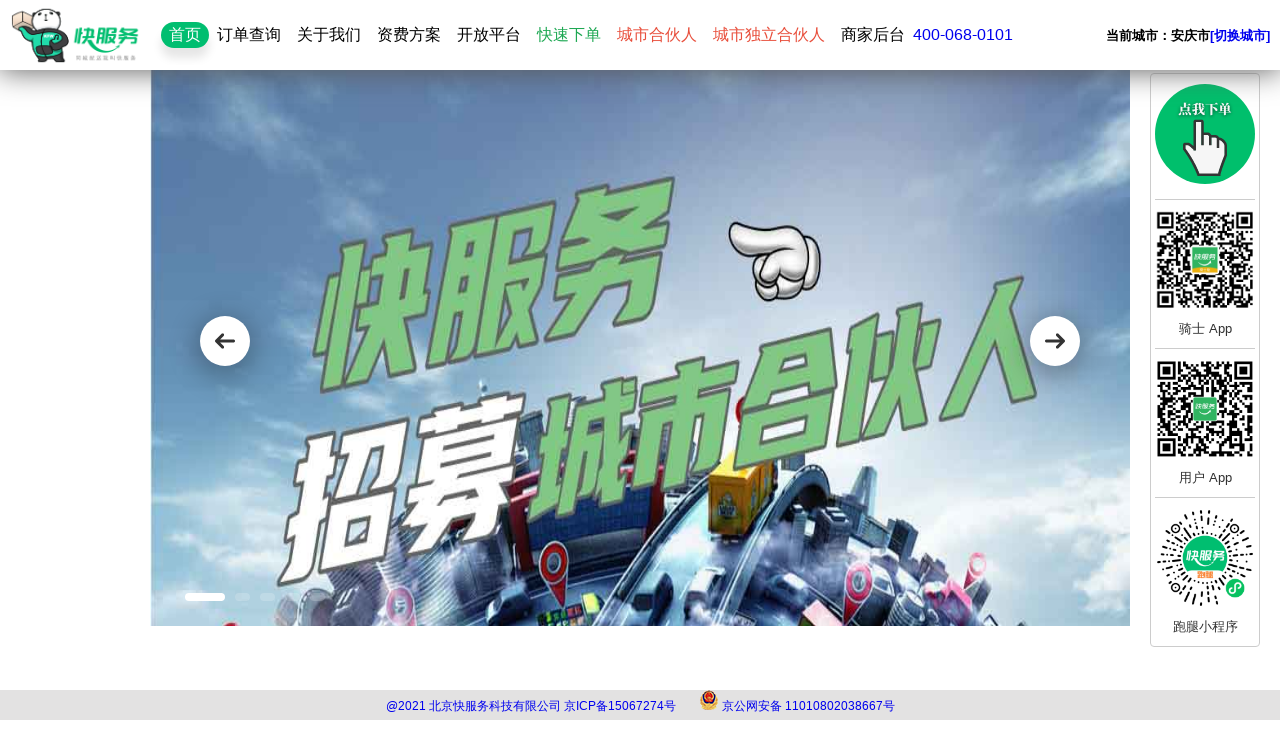

--- FILE ---
content_type: text/html; charset=utf-8
request_url: http://kfw.net/AQ.html
body_size: 11165
content:
<!DOCTYPE html>
<html>
<head>
    <meta charset="utf-8"/>
    <meta name="viewport" content="width=device-width"/>
    <title>
    安庆市快递_安庆市直送_安庆市跑腿_安庆市急送
    </title>
    <link
            type="text/css"
            rel="stylesheet"
            href="/stat/css/new_css/animate.css"
    />
    <link
            rel="stylesheet"
            href="/stat/css/element-ui/index.css"
    />
    <link
            type="text/css"
            rel="stylesheet"
            href="/stat/css/new_css/normalize.css"
    />
    <link
            type="text/css"
            rel="stylesheet"
            href="/stat/css/new_css/swiper.css"
    />
    <!-- <link type="text/css" rel="stylesheet" href="/stat//css/main.css"> -->
    <link
            type="text/css"
            rel="stylesheet"
            href="/stat/css/new_css/index.css?20221131"
    />
    <script type="text/javascript" src="//api.map.baidu.com/api?v=2.0&ak=p3fMCMsbsq05pGyFOXD9DpmXuA6hFiWZ"></script>
    <script src="/stat//js/new_js/jq.js"></script>
    <script src="/stat//js/new_js/swiper.js"></script>
    <script src="/stat//js/new_js/echarts.js"></script>
    <script src="/stat//js/new_js/china.js"></script>
    <script src="/stat//js/new_js/slide.js"></script>
    <script src="/stat//js/new_js/map.js"></script>
    <script src="/stat//js/index.js?202211"></script>
    <script src="/stat//js/base.js?20221131"></script>
    <script src="/stat//js/hm.js"></script>
    <!-- /stat/ -->
    <!-- 路径../static -->
    <script
            src="https://www.sobot.com/chat/frame/js/entrance.js?sysNum=156dcefc06b7496e82108768006891a4"
            class="zhiCustomBtn"
            id="zhichiScript"
            data-args="属性名1=属性值1&属性名2=属性值2"
    ></script>
    <script>
        var _hmt = _hmt || [];
        (function () {
            var hm = document.createElement("script");
            hm.src = "https://hm.baidu.com/hm.js?2d5770d9c5469230802a86db68b6a96b";
            var s = document.getElementsByTagName("script")[0];
            s.parentNode.insertBefore(hm, s);
        })();
    </script>
</head>
<body>
<div class="app">
    <!-- 头部 -->
    <header>
        <div class="nav-wrap clearfix">
            <div class="left-header">
                <div class="kfw-img animate__animated animate__fadeIn">
                    <a href="./index.html">
                        <img src="/stat/images/logo_.png" alt=""/>
                    </a>
                </div>
                <div class="nav clearfix">
                    <div class="item animate__animated animate__bounceIn">
                        <a href="./index.html">
                            <div class="title active" style="line-height: none;">首页</div>
                        </a>
                    </div>
                    <!--?						<div class="item animate__animated animate__bounceIn">-->
                    <!--?							<a href="http://drd.kfw.net/search.html">-->
                    <!--?								<div class="title" style="line-height: none;">订单查询</div>-->
                    <!--?							</a>-->
                    <!--?						</div>-->
                    <div class="item animate__animated animate__bounceIn">
                        <a href="http://api.kfw.net/flow/view/order_search" target="_blank">
                            <div class="title" style="line-height: none;">订单查询</div>
                        </a>
                    </div>
                    <div class="item animate__animated animate__bounceIn">
                        <a href="/view/about.html">
                            <div class="title" style="line-height: none;">关于我们</div>
                        </a>
                    </div>
                    <div class="item animate__animated animate__bounceIn">
                        <a href="/view/information.html">
                            <div class="title" style="line-height: none;">资费方案</div>
                        </a>
                    </div>
                    <div class="item animate__animated animate__bounceIn">
                        <a href="/view/target.html" target="_blank">
                            <div class="title" style="line-height: none;">开放平台</div>
                        </a>
                    </div>
                    <div class="item animate__animated animate__bounceIn">
                        <a href="/view/buy.html" target="_blank">
                            <div class="title" style="line-height: none;color: #1ea853">快速下单</div>
                        </a>
                    </div>
                    <div class="item animate__animated animate__bounceIn">
                        <!--?							<a href="https://jinshuju.net/f/I3vHax" target="_blank">-->
                        <a href="https://aisite.wejianzhan.com/site/kfw.net/46a638e4-a9e8-408b-954b-cc8b7d278626?dynType=2"
                           target="_blank">
                            <div class="title" style="line-height: none; color: #e32c15d6">城市合伙人</div>
                        </a>
                    </div>
                    <div class="item animate__animated animate__bounceIn">
                        <a href="https://jinshuju.net/f/I3vHax" target="_blank">
                            <div class="title" style="line-height: none; color: #e32c15d6">城市独立合伙人</div>
                        </a>
                    </div>
                    <div class="item animate__animated animate__bounceIn">
                        <a href="/kpt/index" target="_blank">
                            <div class="title" style="line-height: none;">商家后台</div>
                        </a>
                        <!--?                                <span >4000680101</span>-->
                        <a href="tel:400-068-0101">400-068-0101</a>
                    </div>
                </div>
            </div>
            <div class="right-header">
                <div class="nav-right">
                    <div class="right-icon animate__animated animate__bounceIn"
                         style="font-weight: bold;font-size: smaller">
                        <!--?                                <img-->
                        <!--?                                        src="/stat//images/imgs/header-map-icons.png"-->
                        <!--?                                        alt=""-->
                        <!--?                                />-->

                        当前城市：
                        <span id="location" style="color: currentColor;">安庆市</span><a href="/city.html">
                        [切换城市]</a>
                        <!--?                                <span >4000680101</span>-->
                    </div>
                    <!--?                            <div class="right-item animate__animated animate__bounceIn">-->
                    <!--?                                <a href="/kpt/index">进入商家版</a>-->
                    <!--?                            </div>-->
                </div>
            </div>

        </div>
    </header>
    <div class="banner">
        <div class="banner_img">
            <div class="swiper-banner">
                <div class="swiper-wrapper">
                    <!--?                            <div class="swiper-slide slide-0">-->
                    <!--?                                <div class="full preload middle">-->
                    <!--?                                    <a-->
                    <!--?                                            href="/view/buy.html"-->
                    <!--?                                            target="_blank"-->
                    <!--?                                    >-->
                    <!--?                                        <img-->
                    <!--?                                                data-src="/stat//images/add_order.png"-->
                    <!--?                                                class="swiper-lazy"-->
                    <!--?                                        />-->
                    <!--?                                    </a>-->
                    <!--?                                    <div-->
                    <!--?                                            class="swiper-lazy-preloader swiper-lazy-preloader-white"-->
                    <!--?                                    ></div>-->
                    <!--?                                </div>-->
                    <!--?                            </div>-->
                    <div class="swiper-slide slide-1">
                        <div class="full preload middle">
                            <a
                                    href="/flow/view/merchants/cityPartner"
                                    target="_blank"
                            >
                                <img
                                        data-src="/stat//images/chengshi.jpg"
                                        class="swiper-lazy"
                                />
                            </a>
                            <div
                                    class="swiper-lazy-preloader swiper-lazy-preloader-white"
                            ></div>
                        </div>
                    </div>
                    <div class="swiper-slide slide-2">
                        <div class="full preload middle">
                            <a
                                    href="/flow/view/merchants/index"
                                    target="_blank"
                            >
                                <img
                                        data-src="/stat//images/duli.jpg"
                                        class="swiper-lazy"
                                />
                            </a>
                            <div
                                    class="swiper-lazy-preloader swiper-lazy-preloader-white"
                            ></div>
                        </div>
                    </div>
                    <div class="swiper-slide slide-4">
                        <div class="full preload middle">
                            <img
                                    data-src="/stat//images/imgs/kfw-qishi.jpg"
                                    class="swiper-lazy"
                            />
                            <div
                                    class="swiper-lazy-preloader swiper-lazy-preloader-white"
                            ></div>
                        </div>
                    </div>
                    <div class="swiper-slide slide-3">
                        <div class="full preload middle">
                            <img
                                    data-src="/stat//images/b2.jpg"
                                    class="swiper-lazy"
                            />
                            <div
                                    class="swiper-lazy-preloader swiper-lazy-preloader-white"
                            ></div>
                        </div>
                    </div>
                    <div class="swiper-slide slide-4">
                        <div class="full preload middle">
                            <img
                                    data-src="/stat//images/b3.jpeg"
                                    class="swiper-lazy"
                            />
                            <div
                                    class="swiper-lazy-preloader swiper-lazy-preloader-white"
                            ></div>
                        </div>
                    </div>
                </div>
                <div class="swiper-pagination"></div>
                <div class="swiper-button-prev swiper-button-white">
							<span class="icon-font">
								<svg class="icon icon-arrow-left">
									<use xlink:href="#icon-arrow-left"></use>
								</svg>
							</span>
                </div>
                <!--左箭头-->
                <div class="swiper-button-next swiper-button-white">
							<span class="icon-font">
								<svg class="icon icon-arrow-right">
									<use xlink:href="#icon-arrow-right"></use>
								</svg>
							</span>
                </div>
                <!--右箭头-->
            </div>
        </div>
        <!-- 服务保障 -->
        <div class="fuwu">
            <div class="f-ul animate__animated" id="f-ul">
                <div class="f-item">
                    <div class="img">
                        <img src="/stat//images/imgs/peisong1.jpg" alt=""/>
                    </div>
                    <div class="content">
                        <div class="title animate__animated animate__bounceIn">
                            专业高效
                        </div>
                        <div class="desc animate__animated animate__bounceIn">
                            专人专送、捎带拼单<br/>平均30分钟送达
                        </div>
                    </div>
                </div>
                <div class="f-item">
                    <div class="img">
                        <img src="/stat//images/imgs/peisong2.jpg" alt=""/>
                    </div>
                    <div class="content">
                        <div class="title animate__animated animate__bounceIn">
                            专业配送
                        </div>
                        <div class="desc animate__animated animate__bounceIn">
                            保温箱、密码箱多重防护<br/>地面、航空多重运输工具
                        </div>
                    </div>
                </div>
                <div class="f-item">
                    <div class="img">
                        <img src="/stat//images/imgs/peisong3.jpg" alt=""/>
                    </div>
                    <div class="content">
                        <div class="title animate__animated animate__bounceIn">
                            安全可靠
                        </div>
                        <div class="desc animate__animated animate__bounceIn">
                            骑士实名认证、全程GPS跟踪<br/>服务过程影像记录
                        </div>
                    </div>
                </div>
                <div class="f-item">
                    <div class="img">
                        <img src="/stat//images/imgs/peisong4.jpg" alt=""/>
                    </div>
                    <div class="content">
                        <div class="title animate__animated animate__bounceIn">
                            24小时服务
                        </div>
                        <div class="desc animate__animated animate__bounceIn">
                            紧急需求无顾虑<br/>帮办、代购、急送时刻待命
                        </div>
                    </div>
                </div>
            </div>
        </div>
    </div>
    <svg hidden="hidden" id="icon">
        <defs>
            <symbol id="icon-arrow-left" viewBox="0 0 32 32">
                <title>arrow-left</title>
                <path
                        d="M0.704 17.696l9.856 9.856c0.896 0.896 2.432 0.896 3.328 0s0.896-2.432 0-3.328l-5.792-5.856h21.568c1.312 0 2.368-1.056 2.368-2.368s-1.056-2.368-2.368-2.368h-21.568l5.824-5.824c0.896-0.896 0.896-2.432 0-3.328-0.48-0.48-1.088-0.704-1.696-0.704s-1.216 0.224-1.696 0.704l-9.824 9.824c-0.448 0.448-0.704 1.056-0.704 1.696s0.224 1.248 0.704 1.696z"
                ></path>
            </symbol>
            <symbol id="icon-arrow-right" viewBox="0 0 32 32">
                <title>arrow-right</title>
                <path
                        d="M31.296 14.336l-9.888-9.888c-0.896-0.896-2.432-0.896-3.328 0s-0.896 2.432 0 3.328l5.824 5.856h-21.536c-1.312 0-2.368 1.056-2.368 2.368s1.056 2.368 2.368 2.368h21.568l-5.856 5.824c-0.896 0.896-0.896 2.432 0 3.328 0.48 0.48 1.088 0.704 1.696 0.704s1.216-0.224 1.696-0.704l9.824-9.824c0.448-0.448 0.704-1.056 0.704-1.696s-0.224-1.248-0.704-1.664z"
                ></path>
            </symbol>
        </defs>
    </svg>
    <div class="video">
        <div class="video-m">
            <video
                    src="https://npic.kfw.net/1594350116169444.mp4"
                    controls="controls"
                    controlsList="nodownload"
            ></video>
        </div>
    </div>
    <div class="section-three-commit">
        <h1 class="section-three-commit-h1 animate__animated animate__bounceIn">
            <span>多</span>
            <span>元</span>
            <span>化</span>
            <span>产</span>
            <span>品</span>
            <span>满</span>
            <span>足</span>
            <span>用</span>
            <span>户</span>
            <span>不</span>
            <span>同</span>
            <span>需</span>
            <span>求</span>
        </h1>
        <!-- <h3 class="section-three-commit-h2 animate__animated animate__bounceIn">
  快服务平台覆盖众多行业
</h3> -->
        <h3 class="section-three-commit-h3 animate__animated animate__bounceIn">
            全城送 极速达
        </h3>
    </div>
    <div class="section-three">
        <div class="swiper-container">
            <div class="swiper-wrapper">
                <div class="swiper-slide news-slider__item">
                    <a href="javascript:;" class="news__item">
                        <div class="news__title">跑腿急送</div>
                        <p class="news__txt">
                            外卖、生鲜、鲜花、蛋糕、文件、钥匙...什么都能送。30分钟极速送达
                        </p>
                        <div class="news__img">
                            <img src="/stat//images/imgs/paotui.jpg" alt="news"/>
                        </div>
                    </a>
                    <a href="javascript:;" class="news__item">
                        <div class="news__title">同城代买</div>
                        <p class="news__txt">
                            24小时买药、宵夜餐品、超市、水果、蔬菜、零食...全城代购全搞定
                        </p>
                        <div class="news__img">
                            <img src="/stat//images/imgs/daimai.jpg" alt="news"/>
                        </div>
                    </a>
                    <a href="javascript:;" class="news__item">
                        <div class="news__title">万能帮办</div>
                        <p class="news__txt">
                            挂号、排队、搬家、证件代办、代缴罚款、遛狗代养...您的万能小帮手
                        </p>
                        <div class="news__img">
                            <img src="/stat//images/imgs/daiban.jpg" alt="news"/>
                        </div>
                    </a>
                    <a href="javascript:;" class="news__item">
                        <div class="news__title">同城货运</div>
                        <p class="news__txt">
                            专业同城拉货服务、大件小件都能送、优质司机，专业运输服务
                        </p>
                        <div class="news__img">
                            <img src="/stat//images/huoyun.jpg" alt="news"/>
                        </div>
                    </a>
                    <a href="javascript:;" class="news__item">
                        <div class="news__title">同城当日达</div>
                        <p class="news__txt">
                            <!-- 快递代发、便民服务、按区域计价、上门配送、4-16 小时取送 -->
                            物品当日送达，费用直减一半；大件、小件均可送、4-16小时送达
                        </p>
                        <div class="news__img">
                            <img
                                    src="/stat//images/imgs/dangrida.jpg"
                                    alt="news"
                            />
                        </div>
                    </a>
                    <a href="javascript:;" class="news__item">
                        <div class="news__title">全国航空当日达</div>
                        <p class="news__txt">
                            高端服务、快人①步、航空速运、全国平均 8-12
                            小时，全程管家式跟踪服务
                        </p>
                        <div class="news__img">
                            <img
                                    src="/stat//images/imgs/hangkong.png"
                                    alt="news"
                            />
                        </div>
                    </a>
                    <!-- <a href="javascript:;" class="news__item">
								<div class="news__title">顺风车</div>
								<p class="news__txt">
									专业老司机，搭便车、顺路捎带。让您享受轻松、灵活、自由的出行服务
								</p>
								<div class="news__img">
									<img src="/stat//images/imgs/daiban.jpg" alt="news" />
								</div>
							</a> -->
                    <a href="javascript:;" class="news__item">
                        <div class="news__title">专业代驾</div>
                        <p class="news__txt">
                            酒后代驾、商务代驾，计费灵活；给您贴心，让您安心，家人放心
                        </p>
                        <div class="news__img">
                            <img src="/stat//images/imgs/daijia.jpg" alt="news"/>
                        </div>
                    </a>
                    <a href="javascript:;" class="news__item">
                        <div class="news__title">家庭维修</div>
                        <p class="news__txt">
                            <!-- 家电安装、维修、水电安装、您的专业维修生活管家，生活大事小事帮您解决 -->
                            家电安装、清洗、维修、水电维修、家装维护、生活大事小事帮您解决
                        </p>
                        <div class="news__img">
                            <img src="/stat//images/imgs/weixiu.jpg" alt="news"/>
                        </div>
                    </a>
                </div>
                <!-- <div class="swiper-slide">Slide 2</div> -->
            </div>
        </div>

        <!-- <div class="swiper-list">
					<div class="section-three-img">
						<img src="/stat//images/imgs/daimai.jpg" alt="" />
					</div>
					<div class="section-three-content">
						<div class="section-three-top">
							<h1 class="section-three-top-h1">跑腿急送</h1>
							<p class="section-three-top-h3">
								什么都能送，30 分钟极速送达
							</p>
						</div>
						<div class="section-three-bottom">
							<div class="section-three-bottom-item">
								<img src="/stat//images/imgs/demo-ceshi.png" alt="" />
								<span>文件</span>
							</div>
							<div class="section-three-bottom-item">
								<img src="/stat//images/imgs/demo-ceshi.png" alt="" />
								<span>文件</span>
							</div>
							<div class="section-three-bottom-item">
								<img src="/stat//images/imgs/demo-ceshi.png" alt="" />
								<span>文件</span>
							</div>
							<div class="section-three-bottom-item">
								<img src="/stat//images/imgs/demo-ceshi.png" alt="" />
								<span>文件</span>
							</div>
						</div>
					</div>
				</div> -->
    </div>
    <div class="section-first">
        <h1 class="section-first-h1">
            <span>国</span>
            <span>内</span>
            <span>领</span>
            <span>先</span>
            <span>的</span>
            <span>同</span>
            <span>城</span>
            <span>即</span>
            <span>时</span>
            <span>配</span>
            <span>送</span>
            <span>平</span>
            <span>台</span>
        </h1>
        <h3 class="section-first-h3">6年行业经验 配送行业专家</h3>
    </div>
    <div class="section-bgimg">
        <div class="bgimg-content">
            <div class="left">
                <img src="/stat//images/imgs/sucai.jpg" alt=""/>
            </div>
            <div class="right">
                <div class="bgh1">
                    <img
                            src="/stat//images/imgs/shoujiicon.png"
                            alt=""
                    />全行业覆盖配送
                </div>
                <div class="bgh2">
                    除服务传统行业客户外，更创新为直播、微商订单配送；覆盖<span> 餐饮</span>、<span
                >生鲜</span
                >
                    、<span>水果</span> 、<span>鲜花</span> 、<span>包裹</span>
                    、<span>数码</span> 、<span>美妆</span>
                    等各种品类，生活所需一切，安心配送到家。更能提供
                    <span>产品定制</span>
                    方案
                </div>
            </div>
        </div>
    </div>

    <!-- <div class="section-second">
				<div class="section-second-img">
					<img src="/stat//images/imgs/kfw-qishi.jpg" alt="" />
				</div>
				<div class="section-second-modal">
					<h1 class="section-second-modal-h1">24小时全城配送</h1>
					<div class="section-second-modal-titile">
						<div class="title-item">
							专业
						</div>
						<div class="title-item">
							极速
						</div>
						<div class="title-item">
							安全
						</div>
					</div>
				</div>
			</div> -->
    <div class="section-sass-commit">
        <h1 class="section-sass-commit-h1">
            <span>成</span>
            <span>熟</span>
            <span>高</span>
            <span>效</span>
            <span>的</span>
            <span>功</span>
            <span>能</span>
            <span>体</span>
            <span>系</span>
        </h1>
        <h3 class="section-sass-commit-h3">
            强大的研发能力，安全稳定可靠的系统支持
        </h3>
    </div>
    <div class="sass">
        <div class="sass-main">
            <div class="sass-list">
                <div class="sass-item">
                    <img src="/stat//images/imgs/sass-1-1.png" alt=""/>
                    <div class="sass-title">AI智能调度</div>
                    <div class="sass-desc">高速率、高精度智能调度</div>
                </div>
                <div class="sass-item">
                    <img src="/stat//images/imgs/sass-2-2.png" alt=""/>
                    <div class="sass-title">多角色自动分账</div>
                    <div class="sass-desc">下单即分账，安全快速</div>
                </div>
                <div class="sass-item">
                    <img src="/stat//images/imgs/sass-3-3.png" alt=""/>
                    <div class="sass-title">多分站管理</div>
                    <div class="sass-desc">分区分站独立运营，提供精准服务</div>
                </div>
                <div class="sass-item">
                    <img src="/stat//images/imgs/sass-6.png" alt=""/>
                    <div class="sass-title">优惠券</div>
                    <div class="sass-desc">向商户发放各种优惠券</div>
                </div>
                <div class="sass-item">
                    <img src="/stat//images/imgs/sass-5-5.png" alt=""/>
                    <div class="sass-title">服务者提现</div>
                    <div class="sass-desc">平台方便快捷</div>
                </div>
                <div class="sass-item">
                    <img src="/stat//images/imgs/sass-6-6.png" alt=""/>
                    <div class="sass-title">消息推送</div>
                    <div class="sass-desc">向客户发送微信，短信通知</div>
                </div>
                <div class="sass-item">
                    <img src="/stat//images/imgs/sass-7-7.png" alt=""/>
                    <div class="sass-title">外卖抓单</div>
                    <div class="sass-desc">多通道智能抓单技术</div>
                </div>
                <div class="sass-item">
                    <img src="/stat//images/imgs/sass-8-8.png" alt=""/>
                    <div class="sass-title">数据互通</div>
                    <div class="sass-desc">公众号、小程序、App数据互通</div>
                </div>
            </div>
            <!-- <div class="img"> -->
            <!-- <img src="/stat//images/imgs/background.jpg" alt="" /> -->
            <!-- sass图 -->
            <!-- </div> -->
        </div>
    </div>
    <div class="section-four-commit">
        <h1 class="section-four-commit-h1">
            <span>千</span>
            <span>城</span>
            <span>计</span>
            <span>划</span>
            <span>城</span>
            <span>市</span>
            <span>合</span>
            <span>伙</span>
            <span>人</span>
            <span>火</span>
            <span>热</span>
            <span>招</span>
            <span>募</span>
            <span>中</span>
        </h1>
        <h3 class="section-four-commit-h2">
            开启36O免费模式 共享互联网经济热潮
        </h3>
        <h3 class="section-four-commit-h3">
            我们愿与您分享成功经验，共享万亿市场，欢迎全国省、市、县区域代理加盟
        </h3>
    </div>
    <div class="section-four clearfix">
        <section class="aa">
            <!--?                    闪光-->
            <main class="scene left">
                <div class="scne-active"></div>
                <div class="scne-active"></div>
                <div class="scne-active"></div>
                <div class="scne-active"></div>
                <div class="scne-active"></div>
                <div class="scne-active"></div>
                <div class="scne-active"></div>
                <div class="scne-active"></div>
                <div class="scne-active"></div>
                <div class="scne-active"></div>
                <div class="scne-active"></div>
                <div class="scne-active"></div>
                <div class="scne-active"></div>
                <div class="scne-active"></div>
                <div class="scne-active"></div>
                <div class="scne-active"></div>
                <div class="scne-active"></div>
                <div class="scne-active"></div>
                <div class="scne-active"></div>
                <div class="scne-active"></div>
                <div class="scne-active"></div>
                <div class="scne-active"></div>
                <div class="scne-active"></div>
                <div class="scne-active"></div>
                <div class="scne-active"></div>
                <div class="scne-active"></div>
                <div class="scne-active"></div>
                <div class="scne-active"></div>
                <div class="scne-active"></div>
                <div class="scne-active"></div>
                <div class="scne-active"></div>
                <div class="scne-active"></div>
                <div class="scne-active"></div>
                <div class="scne-active"></div>
                <div class="scne-active"></div>
                <div class="scne-active"></div>
                <div class="scne-active"></div>
                <div class="scne-active"></div>
                <div class="scne-active"></div>
                <div class="scne-active"></div>
                <div class="scne-active"></div>
                <div class="scne-active"></div>
                <div class="scne-active"></div>
                <div class="scne-active"></div>
                <div class="scne-active"></div>
                <div class="scne-active"></div>
                <div class="scne-active"></div>
                <div class="scne-active"></div>
                <div class="scne-active"></div>
                <div class="scne-active"></div>
                <div class="scne-active"></div>
                <div class="scne-active"></div>
                <div class="scne-active"></div>
                <div class="scne-active"></div>
                <div class="scne-active"></div>
                <div class="scne-active"></div>
                <div class="scne-active"></div>
                <div class="scne-active"></div>
                <div class="scne-active"></div>
                <div class="scne-active"></div>
                <div class="scne-active"></div>
                <div class="scne-active"></div>
                <div class="scne-active"></div>
                <div class="scne-active"></div>
                <div class="scne-active"></div>
                <div class="scne-active"></div>
                <div class="scne-active"></div>
                <div class="scne-active"></div>
                <div class="scne-active"></div>
                <div class="scne-active"></div>
                <div class="scne-active"></div>
                <div class="scne-active"></div>
                <div class="scne-active"></div>
                <div class="scne-active"></div>
                <div class="scne-active"></div>
                <div class="scne-active"></div>
                <div class="scne-active"></div>
                <div class="scne-active"></div>
                <div class="scne-active"></div>
                <div class="scne-active"></div>
                <div class="scne-active"></div>
                <div class="scne-active"></div>
                <div class="scne-active"></div>
                <div class="scne-active"></div>
                <div class="scne-active"></div>
                <div class="scne-active"></div>
                <div class="scne-active"></div>
                <div class="scne-active"></div>
                <div class="scne-active"></div>
                <div class="scne-active"></div>
                <div class="scne-active"></div>
                <div class="scne-active"></div>
                <div class="scne-active"></div>
                <div class="scne-active"></div>
                <div class="scne-active"></div>
                <div class="scne-active"></div>
                <div class="scne-active"></div>
                <div class="scne-active"></div>
                <div class="scne-active"></div>
                <div class="scne-active"></div>
                <div class="scne-active"></div>
                <div class="scne-active"></div>
                <div class="scne-active"></div>
                <div class="scne-active"></div>
                <div class="scne-active"></div>
                <div class="scne-active"></div>
                <div class="scne-active"></div>
                <div class="scne-active"></div>
                <div class="scne-active"></div>
                <div class="scne-active"></div>
                <div class="scne-active"></div>
                <div class="scne-active"></div>
                <div class="scne-active"></div>
                <div class="scne-active"></div>
                <div class="scne-active"></div>
                <div class="scne-active"></div>
                <div class="scne-active"></div>
                <div class="scne-active"></div>
                <div class="scne-active"></div>
                <div class="scne-active"></div>
                <div class="scne-active"></div>
                <div class="scne-active"></div>
                <div class="scne-active"></div>
                <div class="scne-active"></div>
                <div class="scne-active"></div>
                <div class="scne-active"></div>
                <div class="scne-active"></div>
                <div class="scne-active"></div>
                <div class="scne-active"></div>
                <div class="scne-active"></div>
                <div class="scne-active"></div>
                <div class="scne-active"></div>
                <div class="scne-active"></div>
                <div class="scne-active"></div>
                <div class="scne-active"></div>
                <div class="scne-active"></div>
                <div class="scne-active"></div>
                <div class="scne-active"></div>
                <div class="scne-active"></div>
                <div class="scne-active"></div>
                <div class="scne-active"></div>
                <div class="scne-active"></div>
                <div class="scne-active"></div>
                <div class="scne-active"></div>
                <div class="scne-active"></div>
                <div class="scne-active"></div>
                <div class="scne-active"></div>
                <div class="scne-active"></div>
                <div class="scne-active"></div>
                <div class="scne-active"></div>
                <div class="scne-active"></div>
                <div class="scne-active"></div>
                <div class="scne-active"></div>
                <div class="scne-active"></div>
                <div class="scne-active"></div>
                <div class="scne-active"></div>
                <div class="scne-active"></div>
                <div class="scne-active"></div>
                <div class="scne-active"></div>
                <div class="scne-active"></div>
                <div class="scne-active"></div>
                <div class="scne-active"></div>
                <div class="scne-active"></div>
                <div class="scne-active"></div>
                <div class="scne-active"></div>
                <div class="scne-active"></div>
                <div class="scne-active"></div>
                <div class="scne-active"></div>
                <div class="scne-active"></div>
                <div class="scne-active"></div>
                <div class="scne-active"></div>
                <div class="scne-active"></div>
                <div class="scne-active"></div>
                <div class="scne-active"></div>
                <div class="scne-active"></div>
                <div class="scne-active"></div>
                <div class="scne-active"></div>
                <div class="scne-active"></div>
                <div class="scne-active"></div>
                <div class="scne-active"></div>
                <div class="scne-active"></div>
                <div class="scne-active"></div>
                <div class="scne-active"></div>
                <div class="scne-active"></div>
                <div class="scne-active"></div>
                <div class="scne-active"></div>
                <div class="scne-active"></div>
                <div class="scne-active"></div>
                <div class="scne-active"></div>
                <div class="scne-active"></div>
                <div class="scne-active"></div>
                <div class="scne-active"></div>
                <div class="scne-active"></div>
                <div class="scne-active"></div>
                <div class="scne-active"></div>
                <div class="scne-active"></div>
                <div class="scne-active"></div>
                <div class="scne-active"></div>
                <div class="scne-active"></div>
                <div class="scne-active"></div>
                <div class="scne-active"></div>
                <div class="scne-active"></div>
                <div class="scne-active"></div>
                <div class="scne-active"></div>
                <div class="scne-active"></div>
                <div class="scne-active"></div>
                <div class="scne-active"></div>
                <div class="scne-active"></div>
                <div class="scne-active"></div>
                <div class="scne-active"></div>
                <div class="scne-active"></div>
                <div class="scne-active"></div>
                <div class="scne-active"></div>
                <div class="scne-active"></div>
                <div class="scne-active"></div>
                <div class="scne-active"></div>
                <div class="scne-active"></div>
                <div class="scne-active"></div>
                <div class="scne-active"></div>
                <div class="scne-active"></div>
                <div class="scne-active"></div>
                <div class="scne-active"></div>
                <div class="scne-active"></div>
                <div class="scne-active"></div>
                <div class="scne-active"></div>
                <div class="scne-active"></div>
                <div class="scne-active"></div>
                <div class="scne-active"></div>
                <div class="scne-active"></div>
                <div class="scne-active"></div>
                <div class="scne-active"></div>
                <div class="scne-active"></div>
                <div class="scne-active"></div>
                <div class="scne-active"></div>
                <div class="scne-active"></div>
                <div class="scne-active"></div>
                <div class="scne-active"></div>
                <div class="scne-active"></div>
                <div class="scne-active"></div>
                <div class="scne-active"></div>
                <div class="scne-active"></div>
                <div class="scne-active"></div>
                <div class="scne-active"></div>
                <div class="scne-active"></div>
                <div class="scne-active"></div>
                <div class="scne-active"></div>
                <div class="scne-active"></div>
                <div class="scne-active"></div>
                <div class="scne-active"></div>
                <div class="scne-active"></div>
                <div class="scne-active"></div>
                <div class="scne-active"></div>
                <div class="scne-active"></div>
                <div class="scne-active"></div>
                <div class="scne-active"></div>
                <div class="scne-active"></div>
                <div class="scne-active"></div>
                <div class="scne-active"></div>
                <div class="scne-active"></div>
                <div class="scne-active"></div>
                <div class="scne-active"></div>
                <div class="scne-active"></div>
                <div class="scne-active"></div>
                <div class="scne-active"></div>
                <div class="scne-active"></div>
                <div class="scne-active"></div>
                <div class="scne-active"></div>
                <div class="scne-active"></div>
                <div class="scne-active"></div>
                <div class="scne-active"></div>
                <div class="scne-active"></div>
                <div class="scne-active"></div>
                <div class="scne-active"></div>
                <div class="scne-active"></div>
                <div class="scne-active"></div>
                <div class="scne-active"></div>
                <div class="scne-active"></div>
                <div class="scne-active"></div>
                <div class="scne-active"></div>
                <div class="scne-active"></div>
                <div class="scne-active"></div>
                <div class="scne-active"></div>
                <div class="scne-active"></div>
                <div class="scne-active"></div>
                <div class="scne-active"></div>
                <div class="scne-active"></div>
                <div class="scne-active"></div>
                <div class="scne-active"></div>
                <div class="scne-active"></div>
                <div class="scne-active"></div>
                <div class="scne-active"></div>
                <div class="scne-active"></div>
                <div class="scne-active"></div>
                <div class="scne-active"></div>
                <div class="scne-active"></div>
                <div class="scne-active"></div>
                <div class="scne-active"></div>
                <div class="scne-active"></div>
                <div class="scne-active"></div>
                <div class="scne-active"></div>
                <div class="scne-active"></div>
                <div class="scne-active"></div>
                <div class="scne-active"></div>
                <div class="scne-active"></div>
                <div class="scne-active"></div>
                <div class="scne-active"></div>
                <div class="scne-active"></div>
                <div class="scne-active"></div>
                <div class="scne-active"></div>
                <div class="scne-active"></div>
                <div class="scne-active"></div>
                <div class="scne-active"></div>
                <div class="scne-active"></div>
                <div class="scne-active"></div>
                <div class="scne-active"></div>
                <div class="scne-active"></div>
                <div class="scne-active"></div>
                <div class="scne-active"></div>
                <div class="scne-active"></div>
                <div class="scne-active"></div>
                <div class="scne-active"></div>
                <div class="scne-active"></div>
                <div class="scne-active"></div>
                <div class="scne-active"></div>
                <div class="scne-active"></div>
                <div class="scne-active"></div>
                <div class="scne-active"></div>
                <div class="scne-active"></div>
                <div class="scne-active"></div>
                <div class="scne-active"></div>
                <div class="scne-active"></div>
                <div class="scne-active"></div>
                <div class="scne-active"></div>
                <div class="scne-active"></div>
                <div class="scne-active"></div>
                <div class="scne-active"></div>
                <div class="scne-active"></div>
                <div class="scne-active"></div>
                <div class="scne-active"></div>
                <div class="scne-active"></div>
                <div class="scne-active"></div>
                <div class="scne-active"></div>
                <div class="scne-active"></div>
                <div class="scne-active"></div>
                <div class="scne-active"></div>
                <div class="scne-active"></div>
                <div class="scne-active"></div>
                <div class="scne-active"></div>
                <div class="scne-active"></div>
                <div class="scne-active"></div>
                <div class="scne-active"></div>
                <div class="scne-active"></div>
                <div class="scne-active"></div>
                <div class="scne-active"></div>
                <div class="scne-active"></div>
                <div class="scne-active"></div>
                <div class="scne-active"></div>
                <div class="scne-active"></div>
                <div class="scne-active"></div>
                <div class="scne-active"></div>
            </main>
        </section>
        <div class="cotainer clearfix">
            <div class="four-content four-contetn-animate">
                <div class="four-ul">
                    <div class="four-ul-h1">
                        <span>城市合伙人</span>
                        <span>火热招募中</span>
                    </div>
                    <div class="four-ul-h3">
                        <span>招商加盟咨询电话</span>
                    </div>
                    <div class="four-ul-h5">
                        400-068-0101
                    </div>
                    <div class="four-ul-h5">
                        13699105453
                    </div>
                    <div class="four-ul-title">
                        咨询时间
                    </div>
                    <div class="four-ul-time">
                        周一至周日 08:00 ~ 24:00
                    </div>
                    <div class="four-ul-img">
                        <img src="/stat//images/imgs/weChat.jpg" alt=""/>
                    </div>
                </div>
            </div>
            <div class="four-map clearfix">
                <!--?                        推广将地图隐藏-->
                <div
                        class="map"
                        id="map"
                        style="width: 800px; height: 756px;"
                ></div>
            </div>
        </div>
    </div>
    <div class="section-four-commit">
        <h1 class="section-four-commit-h1">
            <span>专</span>
            <span>业</span>
            <span>可</span>
            <span>靠</span>
            <span>的</span>
            <span>合</span>
            <span>作</span>
            <span>伙</span>
            <span>伴</span>
        </h1>
        <h3 class="section-four-commit-h3">
            与众多知名企业合作、扩大了企业服务半径、提高了企业服务品质
        </h3>
    </div>
    <div class="partner-mai">
        <div class="list">
            <div class="item">
                <a href="" target="_blank">
                    <img src="/stat//images/imgs/lewaimai.png" alt=""/>
                </a>
                <!-- <h1>乐外卖</h1> -->
            </div>
            <div class="item">
                <a href="" target="_blank">
                    <img src="/stat//images/imgs/yapu.png" alt=""/>
                </a>
                <!-- <h1>呷哺呷哺</h1> -->
            </div>
            <div class="item">
                <a href="" target="_blank">
                    <img src="/stat//images/imgs/yinbao.png" alt=""/>
                </a>
                <!-- <h1>银豹收银系统</h1> -->
            </div>
            <div class="item">
                <a href="" target="_blank">
                    <img src="/stat//images/imgs/taobao.png" alt=""/>
                </a>
                <!-- <h1>淘宝</h1> -->
            </div>
            <div class="item">
                <a href="" target="_blank">
                    <img src="/stat//images/imgs/tianmao.png" alt=""/>
                </a>
                <!-- <h1>淘宝</h1> -->
            </div>
            <div class="item">
                <a href="" target="_blank">
                    <img
                            src="/stat//images/imgs/cainiao.png"
                            alt=""
                            style="width: 50%;"
                    />
                </a>
                <!-- <h1>菜鸟</h1> -->
            </div>
            <div class="item">
                <a href="" target="_blank">
                    <img src="/stat//images/imgs/kuaidi100.png" alt=""/>
                </a>
                <!-- <h1>快递100</h1> -->
            </div>
            <div class="item">
                <a href="" target="_blank">
                    <img src="/stat//images/imgs/zhuanzhuan.png" alt=""/>
                </a>
                <!-- <h1>转转</h1> -->
            </div>
            <div class="item">
                <a href="" target="_blank">
                    <img src="/stat//images/imgs/caidao.jpg" alt=""/>
                </a>
                <!-- <h1>餐道</h1> -->
            </div>
            <div class="item">
                <a href="" target="_blank">
                    <img src="/stat//images/imgs/yilianyu.png" alt=""/>
                </a>
                <!-- <h1>易联云</h1> -->
            </div>
            <div class="item">
                <a href="" target="_blank">
                    <img src="/stat//images/imgs/dangdang.png" alt=""/>
                </a>
                <!-- <h1>当当</h1> -->
            </div>
            <div class="item">
                <a href="" target="_blank">
                    <img src="/stat//images/imgs/youzan.png" alt=""/>
                </a>
                <!-- <h1>有赞</h1> -->
            </div>
            <div class="item">
                <a href="" target="_blank">
                    <img src="/stat//images/imgs/keruyun.png" alt=""/>
                </a>
            </div>
            <div class="item">
                <a href="" target="_blank">
                    <img src="/stat//images/imgs/hualaishi.png" alt=""/>
                </a>
            </div>
            <div class="item">
                <a href="" target="_blank">
                    <img src="/stat//images/imgs/yuzhu.png" alt=""/>
                </a>
            </div>
        </div>
    </div>

    <div class="section-four-commit">
        <h1 class="section-four-commit-h1">
            <span>聚</span>
            <span>合</span>
            <span>平</span>
            <span>台</span>
        </h1>
    </div>
    <div class="partner-mai">
        <div class="list">
            <div class="item">
                <a href="" target="_blank">
                    <img src="/stat//images/聚合平台/船到.png" alt="" style="width: 50%"/>
                </a>
                <!-- <h1>乐外卖</h1> -->
            </div>
            <div class="item">
                <a href="" target="_blank">
                    <img src="/stat//images/聚合平台/大有单.jpg" alt="" style="width: 50%"/>
                </a>
                <!-- <h1>呷哺呷哺</h1> -->
            </div>
            <div class="item">
                <a href="" target="_blank">
                    <img src="/stat//images/聚合平台/桂花蝉.jpg" alt="" style="width: 50%"/>
                </a>
                <!-- <h1>银豹收银系统</h1> -->
            </div>
            <div class="item">
                <a href="" target="_blank">
                    <img src="/stat//images/聚合平台/花集通.jpeg" alt="" style="width: 50%"/>
                </a>
                <!-- <h1>淘宝</h1> -->
            </div>
            <div class="item">
                <a href="" target="_blank">
                    <img src="/stat//images/聚合平台/花娃.jpg" alt="" style="width: 50%"/>
                </a>
                <!-- <h1>淘宝</h1> -->
            </div>
            <div class="item">
                <a href="" target="_blank">
                    <img src="/stat//images/聚合平台/花印.jpg" alt="" style="width: 50%"/>
                </a>
                <!-- <h1>菜鸟</h1> -->
            </div>
            <div class="item">
                <a href="" target="_blank">
                    <img src="/stat//images/聚合平台/慧接单.jpeg" alt="" style="width: 50%"/>
                </a>
                <!-- <h1>快递100</h1> -->
            </div>
            <div class="item">
                <a href="" target="_blank">
                    <img src="/stat//images/聚合平台/鲫鱼(聚）.jpg" alt="" style="width: 50%"/>
                </a>
                <!-- <h1>转转</h1> -->
            </div>
            <div class="item">
                <a href="" target="_blank">
                    <img src="/stat//images/聚合平台/聚单客.jpg" alt="" style="width: 50%"/>
                </a>
                <!-- <h1>餐道</h1> -->
            </div>
            <div class="item">
                <a href="" target="_blank">
                    <img src="/stat//images/聚合平台/开始送.png" alt="" style="width: 50%"/>
                </a>
                <!-- <h1>易联云</h1> -->
            </div>
            <div class="item">
                <a href="" target="_blank">
                    <img src="/stat//images/聚合平台/麦芽田.jpeg" alt="" style="width: 50%"/>
                </a>
                <!-- <h1>当当</h1> -->
            </div>
            <div class="item">
                <a href="" target="_blank">
                    <img src="/stat//images/聚合平台/美团青云聚信.jpeg" alt="" style="width: 50%"/>
                </a>
                <!-- <h1>有赞</h1> -->
            </div>
            <div class="item">
                <a href="" target="_blank">
                    <img src="/stat//images/聚合平台/闪飞侠.jpg" alt="" style="width: 50%"/>
                </a>
            </div>
            <div class="item">
                <a href="" target="_blank">
                    <img src="/stat//images/聚合平台/送件侠.png" alt="" style="width: 50%"/>
                </a>
            </div>
            <div class="item">
                <a href="" target="_blank">
                    <img src="/stat//images/聚合平台/外卖帮.jpg" alt="" style="width: 50%"/>
                </a>
            </div>
            <div class="item">
                <a href="" target="_blank">
                    <img src="/stat//images/聚合平台/心动快送.jpeg" alt="" style="width: 50%"/>
                </a>
            </div>
            <div class="item">
                <a href="" target="_blank">
                    <img src="/stat//images/聚合平台/猩动快送.jpeg" alt="" style="width: 50%"/>
                </a>
            </div>
            <div class="item">
                <a href="" target="_blank">
                    <img src="/stat//images/聚合平台/云昊聚合送.jpeg" alt="" style="width: 50%"/>
                </a>
            </div>
            <div class="item">
                <a href="" target="_blank">
                    <img src="/stat//images/聚合平台/云集.png" alt="" style="width: 50%"/>
                </a>
            </div>
        </div>
    </div>

    <div class="section-four-commit">
        <h1 class="section-four-commit-h1">
            <span>ka</span>
            <span>商</span>
            <span>户</span>
        </h1>
    </div>
    <div class="partner-mai">
        <div class="list">
            <div class="item">
                <a href="" target="_blank">
                    <img src="/stat//images/ka商户/菜老包.jpg" alt="" style="width: 50%"/>
                </a>
                <!-- <h1>乐外卖</h1> -->
            </div>
            <div class="item">
                <a href="" target="_blank">
                    <img src="/stat//images/ka商户/晨曦鲍鱼饭.jpg" alt="" style="width: 50%"/>
                </a>
                <!-- <h1>呷哺呷哺</h1> -->
            </div>
            <div class="item">
                <a href="" target="_blank">
                    <img src="/stat//images/ka商户/大尚龙虾.png" alt="" style="width: 50%"/>
                </a>
                <!-- <h1>银豹收银系统</h1> -->
            </div>
            <div class="item">
                <a href="" target="_blank">
                    <img src="/stat//images/ka商户/德克士.png" alt="" style="width: 50%"/>
                </a>
                <!-- <h1>淘宝</h1> -->
            </div>
            <div class="item">
                <a href="" target="_blank">
                    <img src="/stat//images/ka商户/沪上阿姨.jpeg" alt="" style="width: 50%"/>
                </a>
                <!-- <h1>淘宝</h1> -->
            </div>
            <div class="item">
                <a href="" target="_blank">
                    <img src="/stat//images/ka商户/惠壹选.jpg" alt="" style="width: 50%"/>
                </a>
                <!-- <h1>菜鸟</h1> -->
            </div>
            <div class="item">
                <a href="" target="_blank">
                    <img src="/stat//images/ka商户/京东便利店.jpg" alt="" style="width: 50%"/>
                </a>
                <!-- <h1>快递100</h1> -->
            </div>
            <div class="item">
                <a href="" target="_blank">
                    <img src="/stat//images/ka商户/肯德基.jpeg" alt="" style="width: 50%"/>
                </a>
                <!-- <h1>转转</h1> -->
            </div>
            <div class="item">
                <a href="" target="_blank">
                    <img src="/stat//images/ka商户/立多客汉堡炸鸡.jpg" alt="" style="width: 50%"/>
                </a>
                <!-- <h1>餐道</h1> -->
            </div>
            <div class="item">
                <a href="" target="_blank">
                    <img src="/stat//images/ka商户/苏奈斯.jpeg" alt="" style="width: 50%"/>
                </a>
                <!-- <h1>易联云</h1> -->
            </div>
            <div class="item">
                <a href="" target="_blank">
                    <img src="/stat//images/ka商户/益禾堂.jpg" alt="" style="width: 50%"/>
                </a>
                <!-- <h1>当当</h1> -->
            </div>
            <div class="item">
                <a href="" target="_blank">
                    <img src="/stat//images/ka商户/元祖.jpg" alt="" style="width: 50%"/>
                </a>
                <!-- <h1>有赞</h1> -->
            </div>
            <div class="item">
                <a href="" target="_blank">
                    <img src="/stat//images/ka商户/至尊披萨.jpg" alt="" style="width: 50%"/>
                </a>
            </div>
            <div class="item">
                <a href="" target="_blank">
                    <img src="/stat//images/ka商户/转转乐成人.jpeg" alt="" style="width: 50%"/>
                </a>
            </div>
        </div>
    </div>

    <div class="section-five-commit">
        <h1 class="section-five-commit-h1">
            <span>为</span>
            <span>您</span>
            <span>提</span>
            <span>供</span>
            <span>多</span>
            <span>样</span>
            <span>化</span>
            <span>的</span>
            <span>下</span>
            <span>单</span>
            <span>渠</span>
            <span>道</span>
        </h1>
        <h3 class="section-five-commit-h3">
            用户版、小程序、公众号、Saas,只为满足您个性化使用习惯
        </h3>
    </div>
    <div class="section-five clearfix">
        <div class="cotainer">
            <div class="five-left">
                <div class="five-ul">
                    <div class="five-item">
                        <div class="five-item-top">
                            <div class="title">用户版</div>
                            <div class="desc">
                                适合大众用户使用，支持代买、代送、代取、代排队、代办等业务<br/>
                                强大功能：图片识别、语音识别、智能填写地址、订单保障配送...
                            </div>
                        </div>
                        <div class="five-item-bottom">
                            <div class="five-imgs-item" @click="iosPpartern = true">
                                <img
                                        src="/stat//images/imgs/five-img-iphone.png"
                                        alt=""
                                />
                            </div>
                            <div class="five-imgs-item" @click="androidPpartern = true">
                                <img
                                        src="/stat//images/imgs/five-img-android.png"
                                        alt=""
                                />
                            </div>
                            <div class="five-imgs-item" @click="wePpartern = true">
                                <img
                                        src="/stat//images/imgs/five-img-we.png"
                                        alt=""
                                />
                            </div>
                        </div>
                    </div>
                    <!-- <div class="five-item">
								<div class="five-item-top">
									<div class="title">骑士版</div>
									<div class="desc">
										适合外卖、蛋糕、鲜花、水果、生鲜、3C数码、餐厅店铺使用，支持多店
										<br />
										管理，合并顺路单、批量发单、一键发单、代收货款等功能
									</div>
								</div>
								<div class="five-item-bottom">
									<div class="five-imgs-item" @click="flowIosPpartern = true">
										<img
											src="/stat//images/imgs/five-img-iphone.png"
											alt=""
										/>
									</div>
									<div
										class="five-imgs-item"
										@click="flowAndroidPpartern = true"
									>
										<img
											src="/stat//images/imgs/five-img-android.png"
											alt=""
										/>
									</div>
									<div class="five-imgs-item" @click="flowWePpartern = true">
										<img
											src="/stat//images/imgs/five-img-we.png"
											alt=""
										/>
									</div>
								</div>
							</div> -->
                </div>
            </div>
            <div class="five-right">
                <div class="five-img-position">
                    <img
                            src="/stat//images/imgs/five-img-mobile-first.jpg"
                            alt=""
                    />
                </div>
                <div class="five-img-position-active">
                    <img
                            src="/stat//images/imgs/five-img-mobile.jpg"
                            alt=""
                    />
                </div>
            </div>
        </div>
    </div>
    <div class="section-four-commit">
        <h1 class="section-four-commit-h1">
            <span>我</span>
            <span>们</span>
            <span>一</span>
            <span>直</span>
            <span>在</span>
            <span>您</span>
            <span>身</span>
            <span>边</span>
        </h1>
        <h3 class="section-four-commit-h3">
            我们的理念 24小时随叫随到
        </h3>
    </div>
    <div class="footer-imgs">
        <div class="left">
            <img
                    class="left-bottom"
                    src="/stat//images/imgs/WechatIMG230.jpg"
                    alt=""
            />
            <img src="/stat//images/imgs/WechatIMG619.jpg" alt=""/>
        </div>
        <div class="content">
            <div class="content-imgs">
                <img src="/stat//images/imgs/WechatIMG620.jpg" alt=""/>
                <img src="/stat//images/imgs/WechatIMG622.jpg" alt=""/>
            </div>
            <div class="content-container">
                <div class="h1">几十万快服务骑士为您提供服务</div>
                <div class="h2">7 X 24 小时全天候服务</div>
                <div class="h2">安全 放心 贴心</div>
            </div>
        </div>
        <div class="right">
            <img
                    class="right-bottom"
                    src="/stat//images/imgs/WechatIMG624.jpg"
                    alt=""
            />
            <img
                    class="right-bottom"
                    src="/stat//images/imgs/WechatIMG807.jpg"
                    alt=""
            />
            <img src="/stat//images/imgs/WechatIMG623.jpg" alt=""/>
            <img src="/stat//images/imgs/WechatIMG805.jpg" alt=""/>
        </div>
    </div>
    <div style="position: fixed;bottom: 0; left: 0;z-index: 9999;background: #e3e2e2;width:100%;height:30px;text-align: center;line-height:30px;">
                <span style="margin: 10px;">
                    <a href="https://beian.miit.gov.cn/#/Integrated/index" target="_blank">@2021 北京快服务科技有限公司 京ICP备15067274号</a>
                </span>
        <span style="margin: 10px;">
                    <img src="/stat/images/beianlogo.png"/>
                    <a target="_blank"
                       href="http://www.beian.gov.cn/portal/registerSystemInfo?recordcode=11010802038667">京公网安备 11010802038667号</a>
                </span>
        <!--?                <a target="_blank" href="http://www.beian.gov.cn/portal/registerSystemInfo?recordcode=11010802038667" style="display:inline-block;text-decoration:none;height:20px;line-height:20px;"><img src="" style="float:left;"/><p style="float:left;height:20px;line-height:20px;margin: 0px 0px 0px 5px; color:#939393;">京公网安备 11010802038667号</p></a>-->
    </div>


    <footer>
        <div class="foot clearfix">
            <dl class="foot-nav">
                <dt>关于我们</dt>
                <dd>
                    <a href="/view/about.html" title="快服务介绍">快服务介绍</a>
                </dd>
                <dd>
                    <!--?							<a href="http://drd.kfw.net/search.html" title="订单查询"-->
                    <!--?								>订单查询</a-->
                    <!--?							>							-->
                    <a href="http://api.kfw.net/flow/view/order_search" title="订单查询"
                    >订单查询</a
                    >
                </dd>
                <dd>
                    <a href="tel: 4000680101" title="联系快服务"
                    >联系快服务</a
                    >
                </dd>
                <dd>
                    <a href="/view/about.html" title="发展历程">发展历程</a>
                </dd>
            </dl>
            <dl class="foot-nav">
                <dt>行业资讯</dt>
                <dd>
                    <a
                            class="active-dd"
                            rel="nofollow"
                            href="/view/information.html"
                            target="_blank"
                    >快服务完成数千万元融资，聚焦同城快递业务</a
                    >
                </dd>
                <dd class="active-dd">
                    <a
                            class="active-dd"
                            rel="nofollow"
                            href="/view/information.html"
                            target="_blank"
                    >快服务上线“全国航空当日达”业务！高端服务首选快服务！</a
                    >
                </dd>
                <dd class="active-dd">
                    <a
                            class="active-dd"
                            rel="nofollow"
                            href="/view/information.html"
                            target="_blank"
                    >快服务与有赞达成战略合作，未来实现多行业多门店统一配送解决方案</a
                    >
                </dd>
                <dd class="active-dd">
                    <a
                            href="https://t.1yb.co/1Vot"
                            rel="nofollow"
                            class="active-dd"
                    >快服务上线“家庭维修”品类服务啦</a
                    >
                </dd>
            </dl>
            <dl class="foot-nav">
                <dt>网站导航</dt>
                <dd>
                    <a
                            href="/flow/view/merchants/cityPartner"
                            title="加入我们"
                    >加入我们</a
                    >
                </dd>
                <dd>
                    <a href="/kpt/index" title="加入快服务">商家入口</a>
                </dd>
                <dd>
                    <a href="/view/target.html" target="_blank" title="开放平台">开放平台</a>
                </dd>
                <dd>
                    <!--?							<a href="http://drd.kfw.net/search.html" title="订单查询"-->
                    <!--?								>订单查询</a-->
                    <!--?							>							-->
                    <a href="http://api.kfw.net/flow/view/order_search" title="订单查询"
                    >订单查询</a
                    >
                </dd>
            </dl>
            <dl class="foot-nav" style="width: 280px; padding-right: 20px;">
                <dt>运营中心</dt>
                <dd>
                    <!--?							<a href="tel: 4000680101"-->
                    <!--?								>联系电话：4000680101</a-->
                    <!--?							>-->
                    <a href="tel:400-068-0101">
                        联系电话：400-068-0101
                    </a>
                </dd>
                <dd>
                    <a href="javascript:;">招商电话：13699105453</a>
                </dd>
                <!-- <dd>
      <a href="javascript:;">培训时间：周一至周四下午2点</a>
    </dd> -->
                <dd>
                    <a href="javascript:;"
                    >公司地址：安庆市市政府</a
                    >
                </dd>
                <dd style="margin-top: 8px;">
                    <a href="javascript:;" style="line-height: 20px;"
                    >通过APP或微信搜索快服务同城、快服务跑腿公众号联系“在线客服”提供7*24小时服务</a
                    >
                </dd>
            </dl>
            <dl class="dl-ewm">
                <dt>官方微信</dt>
                <dd><img src="/stat/images/qrcoad.jpg" alt=""/></dd>
                <dd class="icon-foot-weixin">
                    <img src="/stat/images/imgs/weixin.png" alt=""/>官方微信
                </dd>
            </dl>
            <dl class="dl-ewm fr clearfix">
                <dt>APP下载</dt>
                <dd><img src="/stat/images/ewn.png" alt=""/></dd>
                <dd class="icon-foot-weixin">
                    App下载
                </dd>
            </dl>
        </div>
    </footer>
    <el-dialog title="ios" :visible.sync="iosPpartern">
        <div class="img">
            <img
                    src="/stat/images/icon.png"
                    alt=""
                    style="
							display: block;
							margin: 0 auto;
							padding: 20px 0;
							max-width: 275px;
							height: auto;
						"
            />
        </div>
    </el-dialog>
    <el-dialog title="Android" :visible.sync="androidPpartern">
        <div class="img">
            <img
                    src="/stat/images/icon.png"
                    alt=""
                    style="
							display: block;
							margin: 0 auto;
							padding: 20px 0;
							max-width: 275px;
							height: auto;
						"
            />
        </div>
    </el-dialog>
    <el-dialog title="小程序" :visible.sync="wePpartern">
        <div class="img">
            <img
                    src="/stat/images/icon.png"
                    alt=""
                    style="
							display: block;
							margin: 0 auto;
							padding: 20px 0;
							max-width: 275px;
							height: auto;
						"
            />
        </div>
    </el-dialog>
    <el-dialog title="ios" :visible.sync="flowIosPpartern">
        <div class="img">
            <img
                    src="/stat/images/icon.png"
                    alt=""
                    style="
							display: block;
							margin: 0 auto;
							padding: 20px 0;
							max-width: 275px;
							height: auto;
						"
            />
        </div>
    </el-dialog>
    <el-dialog title="Android" :visible.sync="flowAndroidPpartern">
        <div class="img">
            <img
                    src="/stat/images/icon.png"
                    alt=""
                    style="
							display: block;
							margin: 0 auto;
							padding: 20px 0;
							max-width: 275px;
							height: auto;
						"
            />
        </div>
    </el-dialog>
    <el-dialog title="公众号" :visible.sync="flowWePpartern">
        <div class="img">
            <img
                    src="/stat/images/icon.png"
                    alt=""
                    style="
							display: block;
							margin: 0 auto;
							padding: 20px 0;
							max-width: 275px;
							height: auto;
						"
            />
        </div>
    </el-dialog>
    <div class="qr_position"
         style="position: fixed;z-index: 999;right: 20px;top: 50%;transform: translateY(-50%); width:110px;padding:10px;display: flex;align-items:center;flex-direction: column;background: #ffffff;border: 1px solid #ccc;border-radius: 4px;">
        <div style="width: 100px;display: flex;flex-direction: column;align-items: center;border-bottom: 1px solid #ccc;padding-bottom: 10px;">
            <a href="/view/buy.html" target="_blank">
                <img src="/stat/images/toOrder.png" alt="去下单"/>
            </a>
        </div>
        <div style="width: 100px;display: flex;flex-direction: column;align-items: center;border-bottom: 1px solid #ccc;padding-bottom: 10px;margin-top: 10px">
            <img src="/stat/images/courier_qr.jpeg" alt="" style="width: 100%;height: 100%;">
            <span style="font-size: 13px;color: #333;margin-top: 10px;">骑士 App</span>
        </div>
        <div style="width: 100px;display: flex;flex-direction: column;align-items: center;margin-top: 10px;border-bottom: 1px solid #ccc;padding-bottom: 10px;">
            <img src="/stat/images/user_qr.png" alt="" style="width: 100%;height: 100%;">
            <span style="font-size: 13px;color: #333;margin-top: 10px;">用户 App</span>
        </div>
        <div style="width: 100px;display: flex;flex-direction: column;align-items: center;margin-top: 10px">
            <img src="/stat/images/xcx_qr.jpeg" alt="" style="width: 100%;height: 100%;">
            <span style="font-size: 13px;color: #333;margin-top: 10px;">跑腿小程序</span>
        </div>
    </div>
</div>

<script src="/stat//js/new_js/vue.min.js"></script>
<script src="/stat//css/element-ui/index.js?20221131"></script>
<!--?		<script src="https://unpkg.com/element-ui/lib/index.js"></script>-->
<script>
    let vm = new Vue({
        el: ".app",
        data() {
            return {
                iosPpartern: false,
                androidPpartern: false,
                wePpartern: false,
                flowIosPpartern: false,
                flowAndroidPpartern: false,
                flowWePpartern: false,
            };
        },
    });
</script>
<script>
    var browser = {
        versions: (function () {
            var u = navigator.userAgent,
                    app = navigator.appVersion;
            return {
                //移动终端浏览器版本信息
                mobile:
                        !!u.match(/AppleWebKit.*Mobile.*/) || !!u.match(/AppleWebKit/), //是否为移动终端
                ios: !!u.match(/\(i[^;]+;( U;)? CPU.+Mac OS X/), //ios终端
                android: u.indexOf("Android") > -1 || u.indexOf("Linux") > -1, //android终端或者uc浏览器
                iPhone: u.indexOf("iPhone") > -1 || u.indexOf("Mac") > -1, //是否为iPhone或者QQHD浏览器
                iPad: u.indexOf("iPad") > -1, //是否iPad
            };
        })(),
        language: (
                navigator.browserLanguage || navigator.language
        ).toLowerCase(),
    };
    if (!browser.versions.mobile) {
        var cnzz_protocol =
                "https:" == document.location.protocol ? " https://" : " http://";
        document.write(
                unescape(
                        "%3Cspan id='cnzz_stat_icon_1259107847'%3E%3C/span%3E%3Cscript src='" +
                        cnzz_protocol +
                        "s95.cnzz.com/z_stat.php%3Fid%3D1259107847' type='text/javascript'%3E%3C/script%3E"
                )
        );
    }
</script>
</body>
</html>


--- FILE ---
content_type: text/css
request_url: http://kfw.net/stat/css/new_css/index.css?20221131
body_size: 5632
content:
.app {
	width: 100%;
	min-width: 1200px;
}
.app header {
	position: fixed;
	right: 0;
	left: 0;
	z-index: 1030;
	width: 100%;
	/*min-width: 1200px;*/
	height: 70px;
	padding: 5px 0;
	text-align: center;
	background: #ffffff;
	font-size: 16px;
	top: 0;
	border-width: 0 0 1px;
	box-shadow: 0px 0px 30px 1px #5e5e5e;
	overflow-x: auto;
}
.app header .nav-wrap {
	width: 100%;
	height: 60px;
	/*min-width: 1351px;*/
	overflow: hidden;
}
.app header .nav-wrap .kfw-img {
	height: 60px;
	margin-left: 10px;
	float: left;
}
.app header .nav-wrap .kfw-img img {
	width: auto;
	height: 60px;
	cursor: pointer;
}
.app header .nav-wrap .nav {
	float: left;
	margin-left: 20px;
	height: 60px;
}
.app header .nav-wrap .nav .item {
	height: 60px;
	/*padding: 0 10px;*/
	display: flex;
	justify-content: center;
	align-items: center;
	float: left;
}
.app header .nav-wrap .nav .item a {
	text-decoration: none;
}
.app header .nav-wrap .nav .item a .title {
	color: #000;
	cursor: pointer;
	user-select: none;
	padding: 2px 8px;
	border-radius: 20px;
	transition: all 0.9s;
}
.app header .nav-wrap .nav .item a .title.active {
	color: #fff !important;
	background-color: #00be70;
	box-shadow: 0px 10px 10px 0px rgba(0, 0, 0, 0.1);
}
.app header .nav-wrap .nav .item a .title:hover {
	color: #fff !important;
	background-color: #00be70;
	box-shadow: 0px 10px 10px 0px rgba(0, 0, 0, 0.1);
}
.app header .nav-wrap .nav-right {
	float: right;
	height: 60px;
	display: flex;
	justify-content: center;
	align-items: center;
	margin-right: 10px;
}
.app header .nav-wrap .nav-right .right-icon {
	float: left;
	color: #000;
	/* width: 100px; */
	display: flex;
}
.app header .nav-wrap .nav-right .right-icon img {
	width: 20px;
	height: 20px;
	cursor: pointer;
	margin-left: 3px;
}
.app header .nav-wrap .nav-right .right-icon > a > span {
	cursor: pointer;
	color: #1a1a1a;
	text-decoration: none;
}
.app header .nav-wrap .nav-right .right-item a {
	float: left;
	height: 60px;
	display: flex;
	justify-content: center;
	align-items: center;
	padding: 0 20px;
	color: #00be70;
	cursor: pointer;
	text-decoration: none;
}
.app .banner {
	/*width: 120vh;*/
	/*height: 70vh;*/
	/*position: relative;*/

    width: 100%;
    height: 80vh;
    position: relative;
    padding: 0 150px 0 150px;

}
.app .banner .banner_img {
	width: 100%;
	height: 100%;
	position: relative;
	margin-top: 7vh;
	/*left: 20vh;*/
}
.app .banner .banner_img img {
	display: block;
	transition: all 0s;
}
.app .banner .banner_img img:hover {
	transform: scale(1);
}
.app .banner .banner_img .swiper-banner {
	width: 100%;
	height: 100%;
	overflow: hidden;
}
.app .banner .banner_img .swiper-banner .swiper-pagination {
	left: 30px;
	bottom: 20px;
	width: auto;
	z-index: 999;
}
.app .banner .banner_img .swiper-banner .swiper-slide {
	position: relative;
	overflow: hidden;
	padding: 0;
}
.app .banner .banner_img .swiper-pagination-bullet {
	width: 15px;
	height: 8px;
	display: inline-block;
	background: #fff;
	opacity: 0.2;
	margin: 0 5px;
	border-radius: 20px;
	transition: opacity 0.5s, background-color 0.5s, width 0.5s;
	transition-delay: 0.5s, 0.5s, 0s;
}
.app .banner .banner_img .swiper-pagination-bullet-active {
	opacity: 1;
	background: #ffffff;
	width: 40px;
	transition-delay: 0s;
}
@media screen and (max-width: 576px) {
	.app .banner .banner_img .swiper-pagination-bullet-active {
		width: 70px;
	}
}
.app .banner .banner_img .full {
	position: absolute;
}
.app .banner .banner_img .full img {
	width: 100%;
	height: 100%;
}
.app .banner .banner_img .slide-0 .preload {
	background: url(../../images/add_order.png) no-repeat left top/100% 100%;
}
.app .banner .banner_img .slide-1 .preload {
	background: url(../../images/chengshi.jpg) no-repeat left top/100% 100%;
}
.app .banner .banner_img .slide-2 .preload {
	background: url(../../images/duli.jpg) no-repeat;
	background-size: 100% 100%;
}
.app .banner .banner_img .slide-3 .preload {
	background: url(../../images/b2.jpg) no-repeat left top/100% 100%;
}
.app .banner .banner_img .slide-4 .preload {
	background: url(../../images/b3.jpeg) no-repeat left top/100% 100%;
}
.app .banner .banner_img .swiper-button-next,
.app .banner .banner_img .swiper-button-prev {
	background: #fff;
	border: none;
	display: inline-flex;
	width: 50px;
	height: 50px;
	justify-content: center;
	align-items: center;
	box-shadow: 0 6px 26px 6px rgba(0, 0, 0, 0.25);
	border-radius: 50%;
	cursor: pointer;
	outline: none !important;
}
.app .banner .banner_img .swiper-button-prev {
	left: 50px;
}
.app .banner .banner_img .swiper-button-next {
	right: 50px;
}
.app .banner .banner_img .icon-font {
	position: relative;
	width: 50px;
	height: 50px;
}
.app .banner .banner_img .icon-arrow-left {
	position: absolute;
	left: 50%;
	top: 50%;
	transform: translate(-50%, -50%);
	display: inline-block;
	width: 20px;
	height: 20px;
	stroke-width: 0;
	stroke: currentColor;
	fill: currentColor;
}
.app .banner .banner_img .icon-arrow-right {
	position: absolute;
	left: 50%;
	top: 50%;
	transform: translate(-50%, -50%);
	display: inline-block;
	width: 20px;
	height: 20px;
	stroke-width: 0;
	stroke: currentColor;
	fill: currentColor;
}
.app .banner .fuwu {
	width: 100%;
	position: absolute;
	/*bottom: -130px;*/
	left: 0;
	z-index: 99;
}
.app .banner .fuwu .f-ul {
	margin: 0 auto;
	width: 1200px;
	min-width: 1000px;
	padding: 20px 0;
	box-shadow: 0 6px 26px 6px rgba(0, 0, 0, 0.25);
	border-radius: 5px;
	background-color: #fff;
	display: flex;
	justify-content: space-around;
	opacity: 0;
	transition: all 1s;
}
.app .banner .fuwu .f-ul .f-item {
	width: 20%;
	padding: 0 2.5%;
	display: flex;
	flex-direction: column;
	align-items: center;
}
.app .banner .fuwu .f-ul .f-item .img {
	width: 70%;
}
.app .banner .fuwu .f-ul .f-item .img img {
	width: 100%;
	height: auto;
}
.app .banner .fuwu .f-ul .f-item .content {
	width: 100%;
	display: flex;
	flex-direction: column;
	align-items: center;
}
.app .banner .fuwu .f-ul .f-item .content .title {
	font-size: 18px;
	color: #1a1a1a;
	font-weight: 600;
	margin-top: 10px;
	--animate-duration: 2s;
	--animate-delay: 2.5s;
}
.app .banner .fuwu .f-ul .f-item .content .desc {
	font-size: 12px;
	color: #333;
	margin-top: 5px;
	text-align: center;
	--animate-duration: 2s;
	--animate-delay: 2.5s;
}
.app .video {
	width: 100%;
	height: 579px;
	display: flex;
	margin-top: 200px;
	justify-content: center;
	background: -webkit-gradient(
		linear,
		left top,
		left bottom,
		from(#fff),
		to(#f8f8f8)
	);
}
.app .video .video-m {
	width: 1200px;
	height: 100%;
}
.app .video .video-m video {
	width: 100%;
	height: 100%;
}
.app .section-bgimg {
	width: 100%;
	background: -webkit-gradient(
		linear,
		left top,
		left bottom,
		from(#fff),
		to(#f8f8f8)
	);
}
.app .section-bgimg .bgimg-content {
	width: 1200px;
	min-width: 1200px;
	margin: 0 auto;
	display: flex;
	flex-direction: row;
	justify-content: space-between;
}
.app .section-bgimg .bgimg-content .left {
	width: 40%;
}
.app .section-bgimg .bgimg-content .left img {
	width: 100%;
	height: auto;
}
.app .section-bgimg .bgimg-content .right {
	width: 50%;
	display: flex;
	flex-direction: column;
	justify-content: center;
}
.app .section-bgimg .bgimg-content .right .bgh1 {
	font-size: 48px;
	font-weight: 700;
	font-family: PingFangSC-Regular;
	text-align: left;
	margin-bottom: 50px;
}
.app .section-bgimg .bgimg-content .right .bgh1 img {
	width: 96px;
	height: auto;
	margin-right: 30px;
}
.app .section-bgimg .bgimg-content .right .bgh2 {
	font-size: 24px;
	font-family: PingFangSC-Regular;
	line-height: 44px;
}
.app .section-bgimg .bgimg-content .right .bgh2 span {
	color: #00be70;
}
.app .section-first {
	width: 100%;
	display: flex;
	flex-direction: column;
}
.app .section-first .section-first-h1 {
	padding: 0;
	margin: 0;
	width: 100%;
	margin-top: 60px;
	overflow: hidden;
	font-size: 32px;
	color: #1a1a1a;
	font-weight: bold;
	cursor: pointer;
	user-select: none;
	text-align: center;
	display: block;
	font-family: "Archivo Black", "Archivo", sans-serif;
	line-height: 60px;
}
.app .section-first .section-first-h1 span {
	position: relative;
	color: #00be70;
	text-shadow: 0.25px 0.25px #f1f1f1, 0.5px 0.5px #f1f1f1, 0.75px 0.75px #f1f1f1,
		1px 1px #f1f1f1, 1.25px 1.25px #f1f1f1, 1.5px 1.5px #f1f1f1,
		1.75px 1.75px #f1f1f1, 2px 2px #f1f1f1, 2.25px 2.25px #f1f1f1,
		2.5px 2.5px #f1f1f1, 2.75px 2.75px #f1f1f1, 3px 3px #f1f1f1,
		3.25px 3.25px #f1f1f1, 3.5px 3.5px #f1f1f1, 3.75px 3.75px #f1f1f1,
		4px 4px #f1f1f1, 4.25px 4.25px #f1f1f1, 4.5px 4.5px #f1f1f1,
		4.75px 4.75px #f1f1f1, 5px 5px #f1f1f1, 5.25px 5.25px #f1f1f1,
		5.5px 5.5px #f1f1f1, 5.75px 5.75px #f1f1f1, 6px 6px #f1f1f1;
	animation: scatter 1.75s infinite;
	-webkit-animation: scatter 1.75s infinite;
}
.app .section-first .section-first-h1 span:nth-child(2n) {
	color: #00be70;
	text-shadow: 0.25px 0.25px #f1f1f1, 0.5px 0.5px #f1f1f1, 0.75px 0.75px #f1f1f1,
		1px 1px #f1f1f1, 1.25px 1.25px #f1f1f1, 1.5px 1.5px #f1f1f1,
		1.75px 1.75px #f1f1f1, 2px 2px #f1f1f1, 2.25px 2.25px #f1f1f1,
		2.5px 2.5px #f1f1f1, 2.75px 2.75px #f1f1f1, 3px 3px #f1f1f1,
		3.25px 3.25px #f1f1f1, 3.5px 3.5px #f1f1f1, 3.75px 3.75px #f1f1f1,
		4px 4px #f1f1f1, 4.25px 4.25px #f1f1f1, 4.5px 4.5px #f1f1f1,
		4.75px 4.75px #f1f1f1, 5px 5px #f1f1f1, 5.25px 5.25px #f1f1f1,
		5.5px 5.5px #f1f1f1, 5.75px 5.75px #f1f1f1, 6px 6px #f1f1f1;
	animation-delay: 0.3s;
}
.app .section-first .section-first-h1 span:nth-child(3n) {
	color: #00be70;
	text-shadow: 0.25px 0.25px #f1f1f1, 0.5px 0.5px #f1f1f1, 0.75px 0.75px #f1f1f1,
		1px 1px #f1f1f1, 1.25px 1.25px #f1f1f1, 1.5px 1.5px #f1f1f1,
		1.75px 1.75px #f1f1f1, 2px 2px #f1f1f1, 2.25px 2.25px #f1f1f1,
		2.5px 2.5px #f1f1f1, 2.75px 2.75px #f1f1f1, 3px 3px #f1f1f1,
		3.25px 3.25px #f1f1f1, 3.5px 3.5px #f1f1f1, 3.75px 3.75px #f1f1f1,
		4px 4px #f1f1f1, 4.25px 4.25px #f1f1f1, 4.5px 4.5px #f1f1f1,
		4.75px 4.75px #f1f1f1, 5px 5px #f1f1f1, 5.25px 5.25px #f1f1f1,
		5.5px 5.5px #f1f1f1, 5.75px 5.75px #f1f1f1, 6px 6px #f1f1f1;
	animation-delay: 0.15s;
}
.app .section-first .section-first-h1 span:nth-child(5n) {
	color: #00be70;
	text-shadow: 0.25px 0.25px #f1f1f1, 0.5px 0.5px #f1f1f1, 0.75px 0.75px #f1f1f1,
		1px 1px #f1f1f1, 1.25px 1.25px #f1f1f1, 1.5px 1.5px #f1f1f1,
		1.75px 1.75px #f1f1f1, 2px 2px #f1f1f1, 2.25px 2.25px #f1f1f1,
		2.5px 2.5px #f1f1f1, 2.75px 2.75px #f1f1f1, 3px 3px #f1f1f1,
		3.25px 3.25px #f1f1f1, 3.5px 3.5px #f1f1f1, 3.75px 3.75px #f1f1f1,
		4px 4px #f1f1f1, 4.25px 4.25px #f1f1f1, 4.5px 4.5px #f1f1f1,
		4.75px 4.75px #f1f1f1, 5px 5px #f1f1f1, 5.25px 5.25px #f1f1f1,
		5.5px 5.5px #f1f1f1, 5.75px 5.75px #f1f1f1, 6px 6px #f1f1f1;
	animation-delay: 0.4s;
}
.app .section-first .section-first-h1 span:nth-child(7n),
.app .section-first .section-first-h1 .playful span:nth-child(11n) {
	color: #00be70;
	text-shadow: 0.25px 0.25px #f1f1f1, 0.5px 0.5px #f1f1f1, 0.75px 0.75px #f1f1f1,
		1px 1px #f1f1f1, 1.25px 1.25px #f1f1f1, 1.5px 1.5px #f1f1f1,
		1.75px 1.75px #f1f1f1, 2px 2px #f1f1f1, 2.25px 2.25px #f1f1f1,
		2.5px 2.5px #f1f1f1, 2.75px 2.75px #f1f1f1, 3px 3px #f1f1f1,
		3.25px 3.25px #f1f1f1, 3.5px 3.5px #f1f1f1, 3.75px 3.75px #f1f1f1,
		4px 4px #f1f1f1, 4.25px 4.25px #f1f1f1, 4.5px 4.5px #f1f1f1,
		4.75px 4.75px #f1f1f1, 5px 5px #f1f1f1, 5.25px 5.25px #f1f1f1,
		5.5px 5.5px #f1f1f1, 5.75px 5.75px #f1f1f1, 6px 6px #f1f1f1;
	animation-delay: 0.25s;
}
@keyframes scatter {
	0% {
		top: 0;
	}
	50% {
		top: -10px;
	}
	100% {
		top: 0;
	}
}
.app .section-first .section-first-h2 {
	padding: 0;
	margin: 0;
	width: 100%;
	overflow: hidden;
	font-size: 32px;
	color: #1a1a1a;
	font-weight: bold;
	cursor: pointer;
	user-select: none;
	text-align: center;
	padding-top: 20px;
	font-family: PingFangSC-Regular;
}
.app .section-first .section-first-h3 {
	padding: 0;
	margin: 0;
	width: 100%;
	color: #1a1a1a;
	font-size: 20px;
	padding-top: 18px;
	cursor: pointer;
	font-weight: 200;
	text-align: center;
	padding-bottom: 60px;
	font-family: PingFangSC-Regular;
}
.app .section-second {
	width: 100%;
	height: 756px;
	position: relative;
}
.app .section-second .section-second-img {
	width: 100%;
	height: 756px;
}
.app .section-second .section-second-img img {
	width: 100%;
	height: 100%;
}
.app .section-second .section-second-modal {
	position: absolute;
	left: 0;
	top: 0;
	width: 100%;
	height: 756px;
	background: rgba(0, 0, 0, 0.5);
	display: flex;
	flex-direction: column;
	align-items: center;
	justify-content: center;
}
.app .section-second .section-second-modal .section-second-modal-h1 {
	padding: 0;
	margin: 0;
	width: 100%;
	color: #fff;
	font-size: 40px;
	font-weight: bold;
	letter-spacing: 10px;
	text-align: center;
	margin-bottom: 30px;
}
.app .section-second .section-second-modal .section-second-modal-titile {
	width: 100%;
	display: flex;
	flex-direction: row;
	justify-content: center;
}
.app
	.section-second
	.section-second-modal
	.section-second-modal-titile
	.title-item {
	padding: 0 20px;
	color: #fff;
	font-size: 30px;
	letter-spacing: 5px;
}
.app .section-sass-commit {
	width: 100%;
	display: flex;
	flex-direction: column;
}
.app .section-sass-commit .section-sass-commit-h1 {
	padding: 0;
	margin: 0;
	width: 100%;
	margin-top: 60px;
	overflow: hidden;
	font-size: 32px;
	color: #1a1a1a;
	font-weight: bold;
	cursor: pointer;
	user-select: none;
	text-align: center;
	display: block;
	font-family: "Archivo Black", "Archivo", sans-serif;
	line-height: 60px;
}
.app .section-sass-commit .section-sass-commit-h1 span {
	position: relative;
	color: #00be70;
	text-shadow: 0.25px 0.25px #f1f1f1, 0.5px 0.5px #f1f1f1, 0.75px 0.75px #f1f1f1,
		1px 1px #f1f1f1, 1.25px 1.25px #f1f1f1, 1.5px 1.5px #f1f1f1,
		1.75px 1.75px #f1f1f1, 2px 2px #f1f1f1, 2.25px 2.25px #f1f1f1,
		2.5px 2.5px #f1f1f1, 2.75px 2.75px #f1f1f1, 3px 3px #f1f1f1,
		3.25px 3.25px #f1f1f1, 3.5px 3.5px #f1f1f1, 3.75px 3.75px #f1f1f1,
		4px 4px #f1f1f1, 4.25px 4.25px #f1f1f1, 4.5px 4.5px #f1f1f1,
		4.75px 4.75px #f1f1f1, 5px 5px #f1f1f1, 5.25px 5.25px #f1f1f1,
		5.5px 5.5px #f1f1f1, 5.75px 5.75px #f1f1f1, 6px 6px #f1f1f1;
	animation: scatter 1.75s infinite;
}
.app .section-sass-commit .section-sass-commit-h1 span:nth-child(2n) {
	color: #00be70;
	text-shadow: 0.25px 0.25px #f1f1f1, 0.5px 0.5px #f1f1f1, 0.75px 0.75px #f1f1f1,
		1px 1px #f1f1f1, 1.25px 1.25px #f1f1f1, 1.5px 1.5px #f1f1f1,
		1.75px 1.75px #f1f1f1, 2px 2px #f1f1f1, 2.25px 2.25px #f1f1f1,
		2.5px 2.5px #f1f1f1, 2.75px 2.75px #f1f1f1, 3px 3px #f1f1f1,
		3.25px 3.25px #f1f1f1, 3.5px 3.5px #f1f1f1, 3.75px 3.75px #f1f1f1,
		4px 4px #f1f1f1, 4.25px 4.25px #f1f1f1, 4.5px 4.5px #f1f1f1,
		4.75px 4.75px #f1f1f1, 5px 5px #f1f1f1, 5.25px 5.25px #f1f1f1,
		5.5px 5.5px #f1f1f1, 5.75px 5.75px #f1f1f1, 6px 6px #f1f1f1;
	animation-delay: 0.3s;
}
.app .section-sass-commit .section-sass-commit-h1 span:nth-child(3n) {
	color: #00be70;
	text-shadow: 0.25px 0.25px #f1f1f1, 0.5px 0.5px #f1f1f1, 0.75px 0.75px #f1f1f1,
		1px 1px #f1f1f1, 1.25px 1.25px #f1f1f1, 1.5px 1.5px #f1f1f1,
		1.75px 1.75px #f1f1f1, 2px 2px #f1f1f1, 2.25px 2.25px #f1f1f1,
		2.5px 2.5px #f1f1f1, 2.75px 2.75px #f1f1f1, 3px 3px #f1f1f1,
		3.25px 3.25px #f1f1f1, 3.5px 3.5px #f1f1f1, 3.75px 3.75px #f1f1f1,
		4px 4px #f1f1f1, 4.25px 4.25px #f1f1f1, 4.5px 4.5px #f1f1f1,
		4.75px 4.75px #f1f1f1, 5px 5px #f1f1f1, 5.25px 5.25px #f1f1f1,
		5.5px 5.5px #f1f1f1, 5.75px 5.75px #f1f1f1, 6px 6px #f1f1f1;
	animation-delay: 0.15s;
}
.app .section-sass-commit .section-sass-commit-h1 span:nth-child(5n) {
	color: #00be70;
	text-shadow: 0.25px 0.25px #f1f1f1, 0.5px 0.5px #f1f1f1, 0.75px 0.75px #f1f1f1,
		1px 1px #f1f1f1, 1.25px 1.25px #f1f1f1, 1.5px 1.5px #f1f1f1,
		1.75px 1.75px #f1f1f1, 2px 2px #f1f1f1, 2.25px 2.25px #f1f1f1,
		2.5px 2.5px #f1f1f1, 2.75px 2.75px #f1f1f1, 3px 3px #f1f1f1,
		3.25px 3.25px #f1f1f1, 3.5px 3.5px #f1f1f1, 3.75px 3.75px #f1f1f1,
		4px 4px #f1f1f1, 4.25px 4.25px #f1f1f1, 4.5px 4.5px #f1f1f1,
		4.75px 4.75px #f1f1f1, 5px 5px #f1f1f1, 5.25px 5.25px #f1f1f1,
		5.5px 5.5px #f1f1f1, 5.75px 5.75px #f1f1f1, 6px 6px #f1f1f1;
	animation-delay: 0.4s;
}
.app .section-sass-commit .section-sass-commit-h1 span:nth-child(7n),
.app .section-sass-commit .section-sass-commit-h1 .playful span:nth-child(11n) {
	color: #00be70;
	text-shadow: 0.25px 0.25px #f1f1f1, 0.5px 0.5px #f1f1f1, 0.75px 0.75px #f1f1f1,
		1px 1px #f1f1f1, 1.25px 1.25px #f1f1f1, 1.5px 1.5px #f1f1f1,
		1.75px 1.75px #f1f1f1, 2px 2px #f1f1f1, 2.25px 2.25px #f1f1f1,
		2.5px 2.5px #f1f1f1, 2.75px 2.75px #f1f1f1, 3px 3px #f1f1f1,
		3.25px 3.25px #f1f1f1, 3.5px 3.5px #f1f1f1, 3.75px 3.75px #f1f1f1,
		4px 4px #f1f1f1, 4.25px 4.25px #f1f1f1, 4.5px 4.5px #f1f1f1,
		4.75px 4.75px #f1f1f1, 5px 5px #f1f1f1, 5.25px 5.25px #f1f1f1,
		5.5px 5.5px #f1f1f1, 5.75px 5.75px #f1f1f1, 6px 6px #f1f1f1;
	animation-delay: 0.25s;
}
@keyframes scatter {
	0% {
		top: 0;
	}
	50% {
		top: -10px;
	}
	100% {
		top: 0;
	}
}
.app .section-sass-commit .section-sass-commit-h2 {
	padding: 0;
	margin: 0;
	width: 100%;
	overflow: hidden;
	font-size: 28px;
	color: #1a1a1a;
	font-weight: 500;
	cursor: pointer;
	user-select: none;
	text-align: center;
	padding-top: 20px;
}
.app .section-sass-commit .section-sass-commit-h3 {
	padding: 0;
	margin: 0;
	width: 100%;
	color: #1a1a1a;
	font-size: 20px;
	padding-top: 18px;
	cursor: pointer;
	font-weight: 200;
	text-align: center;
	font-family: PingFangSC-Regular;
	margin-bottom: 60px;
}
.app .sass {
	width: 100%;
	background: -webkit-gradient(
		linear,
		left top,
		left bottom,
		from(#fff),
		to(#f8f8f8)
	);
	padding-bottom: 50px;
}
.app .sass .sass-main {
	width: 1200px;
	min-width: 1200px;
	margin: 0 auto;
}
.app .sass .sass-main .sass-list {
	width: 100%;
	display: flex;
	flex-direction: row;
	flex-wrap: wrap;
}
.app .sass .sass-main .sass-list .sass-item {
	width: 25%;
	display: flex;
	flex-direction: column;
	justify-content: center;
	align-items: center;
	margin-top: 60px;
}
.app .sass .sass-main .sass-list .sass-item img {
	width: 64px;
	height: 64px;
}
.app .sass .sass-main .sass-list .sass-item .sass-title {
	margin: 0;
	padding: 0;
	font-size: 20px;
	color: #333333;
	margin: 20px 0px 10px;
}
.app .sass .sass-main .sass-list .sass-item .sass-desc {
	margin: 0;
	padding: 0;
	font-size: 16px;
	color: #666666;
}
.app .sass .sass-main .img {
	width: 100%;
	height: 388px;
	margin-top: 20px;
}
.app .sass .sass-main .img img {
	width: 100%;
	height: 388px;
}
.app .section-three-commit {
	width: 100%;
	display: flex;
	flex-direction: column;
}
.app .section-three-commit .section-three-commit-h1 {
	padding: 0;
	margin: 0;
	width: 100%;
	margin-top: 60px;
	overflow: hidden;
	font-size: 32px;
	color: #1a1a1a;
	font-weight: bold;
	user-select: none;
	text-align: center;
	display: block;
	font-family: "Archivo Black", "Archivo", sans-serif;
	line-height: 60px;
}
.app .section-three-commit .section-three-commit-h1 span {
	position: relative;
	color: #00be70;
	text-shadow: 0.25px 0.25px #f1f1f1, 0.5px 0.5px #f1f1f1, 0.75px 0.75px #f1f1f1,
		1px 1px #f1f1f1, 1.25px 1.25px #f1f1f1, 1.5px 1.5px #f1f1f1,
		1.75px 1.75px #f1f1f1, 2px 2px #f1f1f1, 2.25px 2.25px #f1f1f1,
		2.5px 2.5px #f1f1f1, 2.75px 2.75px #f1f1f1, 3px 3px #f1f1f1,
		3.25px 3.25px #f1f1f1, 3.5px 3.5px #f1f1f1, 3.75px 3.75px #f1f1f1,
		4px 4px #f1f1f1, 4.25px 4.25px #f1f1f1, 4.5px 4.5px #f1f1f1,
		4.75px 4.75px #f1f1f1, 5px 5px #f1f1f1, 5.25px 5.25px #f1f1f1,
		5.5px 5.5px #f1f1f1, 5.75px 5.75px #f1f1f1, 6px 6px #f1f1f1;
	animation: scatter 1.75s infinite;
}
.app .section-three-commit .section-three-commit-h1 span:nth-child(2n) {
	color: #00be70;
	text-shadow: 0.25px 0.25px #f1f1f1, 0.5px 0.5px #f1f1f1, 0.75px 0.75px #f1f1f1,
		1px 1px #f1f1f1, 1.25px 1.25px #f1f1f1, 1.5px 1.5px #f1f1f1,
		1.75px 1.75px #f1f1f1, 2px 2px #f1f1f1, 2.25px 2.25px #f1f1f1,
		2.5px 2.5px #f1f1f1, 2.75px 2.75px #f1f1f1, 3px 3px #f1f1f1,
		3.25px 3.25px #f1f1f1, 3.5px 3.5px #f1f1f1, 3.75px 3.75px #f1f1f1,
		4px 4px #f1f1f1, 4.25px 4.25px #f1f1f1, 4.5px 4.5px #f1f1f1,
		4.75px 4.75px #f1f1f1, 5px 5px #f1f1f1, 5.25px 5.25px #f1f1f1,
		5.5px 5.5px #f1f1f1, 5.75px 5.75px #f1f1f1, 6px 6px #f1f1f1;
	animation-delay: 0.3s;
}
.app .section-three-commit .section-three-commit-h1 span:nth-child(3n) {
	color: #00be70;
	text-shadow: 0.25px 0.25px #f1f1f1, 0.5px 0.5px #f1f1f1, 0.75px 0.75px #f1f1f1,
		1px 1px #f1f1f1, 1.25px 1.25px #f1f1f1, 1.5px 1.5px #f1f1f1,
		1.75px 1.75px #f1f1f1, 2px 2px #f1f1f1, 2.25px 2.25px #f1f1f1,
		2.5px 2.5px #f1f1f1, 2.75px 2.75px #f1f1f1, 3px 3px #f1f1f1,
		3.25px 3.25px #f1f1f1, 3.5px 3.5px #f1f1f1, 3.75px 3.75px #f1f1f1,
		4px 4px #f1f1f1, 4.25px 4.25px #f1f1f1, 4.5px 4.5px #f1f1f1,
		4.75px 4.75px #f1f1f1, 5px 5px #f1f1f1, 5.25px 5.25px #f1f1f1,
		5.5px 5.5px #f1f1f1, 5.75px 5.75px #f1f1f1, 6px 6px #f1f1f1;
	animation-delay: 0.15s;
}
.app .section-three-commit .section-three-commit-h1 span:nth-child(5n) {
	color: #00be70;
	text-shadow: 0.25px 0.25px #f1f1f1, 0.5px 0.5px #f1f1f1, 0.75px 0.75px #f1f1f1,
		1px 1px #f1f1f1, 1.25px 1.25px #f1f1f1, 1.5px 1.5px #f1f1f1,
		1.75px 1.75px #f1f1f1, 2px 2px #f1f1f1, 2.25px 2.25px #f1f1f1,
		2.5px 2.5px #f1f1f1, 2.75px 2.75px #f1f1f1, 3px 3px #f1f1f1,
		3.25px 3.25px #f1f1f1, 3.5px 3.5px #f1f1f1, 3.75px 3.75px #f1f1f1,
		4px 4px #f1f1f1, 4.25px 4.25px #f1f1f1, 4.5px 4.5px #f1f1f1,
		4.75px 4.75px #f1f1f1, 5px 5px #f1f1f1, 5.25px 5.25px #f1f1f1,
		5.5px 5.5px #f1f1f1, 5.75px 5.75px #f1f1f1, 6px 6px #f1f1f1;
	animation-delay: 0.4s;
}
.app .section-three-commit .section-three-commit-h1 span:nth-child(7n),
.app
	.section-three-commit
	.section-three-commit-h1
	.playful
	span:nth-child(11n) {
	color: #00be70;
	text-shadow: 0.25px 0.25px #f1f1f1, 0.5px 0.5px #f1f1f1, 0.75px 0.75px #f1f1f1,
		1px 1px #f1f1f1, 1.25px 1.25px #f1f1f1, 1.5px 1.5px #f1f1f1,
		1.75px 1.75px #f1f1f1, 2px 2px #f1f1f1, 2.25px 2.25px #f1f1f1,
		2.5px 2.5px #f1f1f1, 2.75px 2.75px #f1f1f1, 3px 3px #f1f1f1,
		3.25px 3.25px #f1f1f1, 3.5px 3.5px #f1f1f1, 3.75px 3.75px #f1f1f1,
		4px 4px #f1f1f1, 4.25px 4.25px #f1f1f1, 4.5px 4.5px #f1f1f1,
		4.75px 4.75px #f1f1f1, 5px 5px #f1f1f1, 5.25px 5.25px #f1f1f1,
		5.5px 5.5px #f1f1f1, 5.75px 5.75px #f1f1f1, 6px 6px #f1f1f1;
	animation-delay: 0.25s;
}
@keyframes scatter {
	0% {
		top: 0;
	}
	50% {
		top: -10px;
	}
	100% {
		top: 0;
	}
}
.app .section-three-commit .section-three-commit-h2 {
	padding: 0;
	margin: 0;
	width: 100%;
	overflow: hidden;
	font-size: 28px;
	color: #1a1a1a;
	font-weight: 500;
	cursor: pointer;
	user-select: none;
	text-align: center;
	padding-top: 20px;
}
.app .section-three-commit .section-three-commit-h3 {
	padding: 0;
	margin: 0;
	width: 100%;
	color: #1a1a1a;
	font-size: 20px;
	padding-top: 18px;
	cursor: pointer;
	font-weight: 200;
	text-align: center;
	padding-bottom: 60px;
	font-family: PingFangSC-Regular;
}
.app .section-three {
	width: 100%;
	display: flex;
	justify-content: center;
	position: relative;
	color: #00be6f9a;
	margin-bottom: 50px;
	background: url("../../images/imgs/five-background.png") no-repeat left top;
	background-size: 100% 100%;
}
.app .section-three .swiper-container {
	width: 1200px;
	height: 100%;
}
.app .section-three .swiper-container img {
	transition: all 0.5s;
}
.app .section-three .swiper-container img:hover {
	transform: scale(1.05);
}
.app .section-three .swiper-slide {
	text-align: center;
	font-size: 18px;
	background: #fff;
	display: -webkit-box;
	display: -ms-flexbox;
	display: -webkit-flex;
	display: flex;
	flex-wrap: wrap;
	justify-content: space-between;
	background: transparent;
	padding: 50px 0;
}
.app .section-three .news-slider__item {
	width: 400px;
	flex-shrink: 0;
}
@media screen and (max-width: 992px) {
	.app .section-three .news-slider__item {
		width: 340px;
	}
}
.app .section-three .news-slider__item.swiper-slide {
	opacity: 0;
	pointer-events: none;
	transition: all 0.3s;
}
.app .section-three .news-slider__item.swiper-slide-active,
.app .section-three .news-slider__item.swiper-slide-prev,
.app .section-three .news-slider__item.swiper-slide-next {
	opacity: 1;
	pointer-events: auto;
}
.app .section-three .news-slider__ctr {
	position: relative;
	z-index: 12;
	margin-bottom: 30px;
}
.app .section-three .news-slider__arrow {
	background: #fff;
	border: none;
	display: inline-flex;
	width: 50px;
	height: 50px;
	justify-content: center;
	align-items: center;
	box-shadow: 0 6px 26px 6px rgba(0, 0, 0, 0.25);
	border-radius: 50%;
	position: absolute;
	top: 50%;
	z-index: 12;
	cursor: pointer;
	outline: none !important;
}
.app .section-three .news-slider__arrow:focus {
	outline: none !important;
}
.app .section-three .news-slider__arrow .icon-font {
	display: inline-flex;
}
.app .section-three .news-slider__arrow.news-slider-prev {
	left: 15px;
	transform: translateY(-50%);
}
.app .section-three .news-slider__arrow.news-slider-next {
	right: 15px;
	transform: translateY(-50%);
}
.app .section-three .news-slider__pagination {
	text-align: center;
	margin-top: 50px;
}
.app .section-three .news-slider__pagination .swiper-pagination-bullet {
	width: 13px;
	height: 10px;
	display: inline-block;
	background: #fff;
	opacity: 0.2;
	margin: 0 5px;
	border-radius: 20px;
	transition: opacity 0.5s, background-color 0.5s, width 0.5s;
	transition-delay: 0.5s, 0.5s, 0s;
}
.app .section-three .news-slider__pagination .swiper-pagination-bullet-active {
	opacity: 1;
	background: #ffffff;
	width: 100px;
	transition-delay: 0s;
}
@media screen and (max-width: 576px) {
	.app
		.section-three
		.news-slider__pagination
		.swiper-pagination-bullet-active {
		width: 70px;
	}
}
.app .section-three .news__item {
	padding: 1.5%;
	color: #fff;
	border-radius: 10px;
	display: block;
	transition: all 0.3s;
	width: 25%;
	text-decoration: none;
}
.app .section-three .news__item:hover {
	background: #fff;
	border-radius: 10px;
	box-shadow: 0 6px 26px 6px rgba(0, 0, 0, 0.25);
	opacity: 1;
	transition: all 0.3s;
}
@media screen and (min-width: 800px) {
	.app .section-three .news__item:hover {
		color: #222222;
		transition-delay: 0.1s;
	}
	.app .section-three .news__item:hover .news-date,
	.app .section-three .news__item:hover .news__title,
	.app .section-three .news__item:hover .news__txt {
		opacity: 1;
		transition-delay: 0.1s;
	}
	.app .section-three .news__item:hover .news__img {
		box-shadow: none;
	}
}
.app .section-three .news__item.active {
	color: #222222;
}
.app .section-three .news__item.active .news-date,
.app .section-three .news__item.active .news__title,
.app .section-three .news__item.active .news__txt {
	opacity: 1;
}
.app .section-three .news__item.active .news__img {
	box-shadow: none;
}
@media screen and (max-width: 992px) {
	.app .section-three .news__item {
		padding: 30px;
	}
}
@media screen and (max-width: 576px) {
	.app .section-three .news__item {
		padding: 20px;
	}
}
.app .section-three .news-date {
	padding-bottom: 20px;
	margin-bottom: 20px;
	border-bottom: 2px solid;
	display: inline-block;
	opacity: 0.7;
	transition: opacity 0.3s;
}
@media screen and (max-width: 576px) {
	.app .section-three .news-date {
		margin-bottom: 10px;
		display: inline-flex;
		align-items: center;
		padding-bottom: 0;
	}
}
.app .section-three .news-date__title {
	display: block;
	font-size: 32px;
	margin-bottom: 10px;
	font-weight: 500;
}
@media screen and (max-width: 576px) {
	.app .section-three .news-date__title {
		margin-right: 10px;
	}
}
.app .section-three .news-date__txt {
	font-size: 16px;
}
.app .section-three .news__title {
	font-size: 25px;
	font-weight: 500;
	margin-top: 10px;
	margin-bottom: 15px;
	transition: opacity 0.3s;
}
@media screen and (max-width: 576px) {
	.app .section-three .news__title {
		font-size: 22px;
		margin-bottom: 10px;
	}
}
.app .section-three .news__txt {
	margin: 10px 0;
	line-height: 1.6em;
	font-size: 15px;
	transition: opacity 0.3s;
	text-decoration: none;
}
.app .section-three .news__img {
	border-radius: 10px;
	box-shadow: 0 6px 15px 6px rgba(0, 0, 0, 0.25);
	margin-top: 30px;
	width: 100%;
	transition: all 0.3s;
	transform-origin: 0% 0%;
}
@media screen and (max-width: 576px) {
	.app .section-three .news__img {
		height: 180px;
		margin-top: 20px;
	}
}
.app .section-three .news__img img {
	max-width: 100%;
	border-radius: 10px;
	height: auto;
	width: 90%;
}
.app .section-three #icon {
	display: none;
}
.app .section-four-commit {
	width: 100%;
	display: flex;
	flex-direction: column;
}
.app .section-four-commit .section-four-commit-h1 {
	padding: 0;
	margin: 0;
	width: 100%;
	margin-top: 60px;
	overflow: hidden;
	font-size: 32px;
	color: #1a1a1a;
	font-weight: bold;
	user-select: none;
	text-align: center;
	display: block;
	font-family: "Archivo Black", "Archivo", sans-serif;
	line-height: 60px;
}
.app .section-four-commit .section-four-commit-h1 span {
	position: relative;
	color: #00be70;
	text-shadow: 0.25px 0.25px #f1f1f1, 0.5px 0.5px #f1f1f1, 0.75px 0.75px #f1f1f1,
		1px 1px #f1f1f1, 1.25px 1.25px #f1f1f1, 1.5px 1.5px #f1f1f1,
		1.75px 1.75px #f1f1f1, 2px 2px #f1f1f1, 2.25px 2.25px #f1f1f1,
		2.5px 2.5px #f1f1f1, 2.75px 2.75px #f1f1f1, 3px 3px #f1f1f1,
		3.25px 3.25px #f1f1f1, 3.5px 3.5px #f1f1f1, 3.75px 3.75px #f1f1f1,
		4px 4px #f1f1f1, 4.25px 4.25px #f1f1f1, 4.5px 4.5px #f1f1f1,
		4.75px 4.75px #f1f1f1, 5px 5px #f1f1f1, 5.25px 5.25px #f1f1f1,
		5.5px 5.5px #f1f1f1, 5.75px 5.75px #f1f1f1, 6px 6px #f1f1f1;
	animation: scatter 1.75s infinite;
}
.app .section-four-commit .section-four-commit-h1 span:nth-child(2n) {
	color: #00be70;
	text-shadow: 0.25px 0.25px #f1f1f1, 0.5px 0.5px #f1f1f1, 0.75px 0.75px #f1f1f1,
		1px 1px #f1f1f1, 1.25px 1.25px #f1f1f1, 1.5px 1.5px #f1f1f1,
		1.75px 1.75px #f1f1f1, 2px 2px #f1f1f1, 2.25px 2.25px #f1f1f1,
		2.5px 2.5px #f1f1f1, 2.75px 2.75px #f1f1f1, 3px 3px #f1f1f1,
		3.25px 3.25px #f1f1f1, 3.5px 3.5px #f1f1f1, 3.75px 3.75px #f1f1f1,
		4px 4px #f1f1f1, 4.25px 4.25px #f1f1f1, 4.5px 4.5px #f1f1f1,
		4.75px 4.75px #f1f1f1, 5px 5px #f1f1f1, 5.25px 5.25px #f1f1f1,
		5.5px 5.5px #f1f1f1, 5.75px 5.75px #f1f1f1, 6px 6px #f1f1f1;
	animation-delay: 0.3s;
}
.app .section-four-commit .section-four-commit-h1 span:nth-child(3n) {
	color: #00be70;
	text-shadow: 0.25px 0.25px #f1f1f1, 0.5px 0.5px #f1f1f1, 0.75px 0.75px #f1f1f1,
		1px 1px #f1f1f1, 1.25px 1.25px #f1f1f1, 1.5px 1.5px #f1f1f1,
		1.75px 1.75px #f1f1f1, 2px 2px #f1f1f1, 2.25px 2.25px #f1f1f1,
		2.5px 2.5px #f1f1f1, 2.75px 2.75px #f1f1f1, 3px 3px #f1f1f1,
		3.25px 3.25px #f1f1f1, 3.5px 3.5px #f1f1f1, 3.75px 3.75px #f1f1f1,
		4px 4px #f1f1f1, 4.25px 4.25px #f1f1f1, 4.5px 4.5px #f1f1f1,
		4.75px 4.75px #f1f1f1, 5px 5px #f1f1f1, 5.25px 5.25px #f1f1f1,
		5.5px 5.5px #f1f1f1, 5.75px 5.75px #f1f1f1, 6px 6px #f1f1f1;
	animation-delay: 0.15s;
}
.app .section-four-commit .section-four-commit-h1 span:nth-child(5n) {
	color: #00be70;
	text-shadow: 0.25px 0.25px #f1f1f1, 0.5px 0.5px #f1f1f1, 0.75px 0.75px #f1f1f1,
		1px 1px #f1f1f1, 1.25px 1.25px #f1f1f1, 1.5px 1.5px #f1f1f1,
		1.75px 1.75px #f1f1f1, 2px 2px #f1f1f1, 2.25px 2.25px #f1f1f1,
		2.5px 2.5px #f1f1f1, 2.75px 2.75px #f1f1f1, 3px 3px #f1f1f1,
		3.25px 3.25px #f1f1f1, 3.5px 3.5px #f1f1f1, 3.75px 3.75px #f1f1f1,
		4px 4px #f1f1f1, 4.25px 4.25px #f1f1f1, 4.5px 4.5px #f1f1f1,
		4.75px 4.75px #f1f1f1, 5px 5px #f1f1f1, 5.25px 5.25px #f1f1f1,
		5.5px 5.5px #f1f1f1, 5.75px 5.75px #f1f1f1, 6px 6px #f1f1f1;
	animation-delay: 0.4s;
}
.app .section-four-commit .section-four-commit-h1 span:nth-child(7n),
.app .section-four-commit .section-four-commit-h1 .playful span:nth-child(11n) {
	color: #00be70;
	text-shadow: 0.25px 0.25px #f1f1f1, 0.5px 0.5px #f1f1f1, 0.75px 0.75px #f1f1f1,
		1px 1px #f1f1f1, 1.25px 1.25px #f1f1f1, 1.5px 1.5px #f1f1f1,
		1.75px 1.75px #f1f1f1, 2px 2px #f1f1f1, 2.25px 2.25px #f1f1f1,
		2.5px 2.5px #f1f1f1, 2.75px 2.75px #f1f1f1, 3px 3px #f1f1f1,
		3.25px 3.25px #f1f1f1, 3.5px 3.5px #f1f1f1, 3.75px 3.75px #f1f1f1,
		4px 4px #f1f1f1, 4.25px 4.25px #f1f1f1, 4.5px 4.5px #f1f1f1,
		4.75px 4.75px #f1f1f1, 5px 5px #f1f1f1, 5.25px 5.25px #f1f1f1,
		5.5px 5.5px #f1f1f1, 5.75px 5.75px #f1f1f1, 6px 6px #f1f1f1;
	animation-delay: 0.25s;
}
@keyframes scatter {
	0% {
		top: 0;
	}
	50% {
		top: -10px;
	}
	100% {
		top: 0;
	}
}
.app .section-four-commit .section-four-commit-h2 {
	padding: 0;
	margin: 0;
	width: 100%;
	overflow: hidden;
	font-size: 24px;
	color: #1a1a1a;
	cursor: pointer;
	user-select: none;
	text-align: center;
	padding-top: 20px;
	font-family: PingFangSC-Regular;
	font-weight: 400;
}
.app .section-four-commit .section-four-commit-h3 {
	padding: 0;
	margin: 0;
	width: 100%;
	font-size: 20px;
	padding-top: 18px;
	cursor: pointer;
	font-weight: 200;
	text-align: center;
	margin-bottom: 100px;
	font-family: PingFangSC-Regular;
	font-weight: 400;
}
.app .section-four {
	width: 100%;
	height: 756px;
	position: relative;
}
.app .section-four .cotainer {
	width: 1200px;
	height: 756px;
	margin: 0 auto;
	position: absolute;
	left: 50%;
	top: 0;
	transform: translateX(-50%);
}
.app .section-four .cotainer .four-content {
	width: 396px;

	/*height: 806px;*/
	/*推广地图隐藏，之后上面注释打开，下面注释*/
	height: 756px;

	background: #fff;
	position: absolute;
	bottom: 0;
	box-shadow: 0 6px 26px 6px rgba(0, 0, 0, 0.25);
	border-top-left-radius: 5px;
	border-top-right-radius: 5px;
	opacity: 0;
}
.app .section-four .cotainer .four-content .four-ul {
	padding: 92px 0;
	display: flex;
	flex-direction: column;
}
.app .section-four .cotainer .four-content .four-ul .four-ul-h1 {
	color: #1a1a1a;
	font-weight: 700;
	font-size: 28px;
	font-family: PingFangSC-Regular;
	padding-top: 24px;
	padding-left: 48px;
	padding-right: 48px;
}
.app .section-four .cotainer .four-content .four-ul .four-ul-h3 {
	padding-top: 24px;
	padding-bottom: 24px;
	padding-left: 48px;
	padding-right: 48px;
	font-size: 24px;
	font-weight: bold;
	color: #1a1a1a;
	font-family: PingFangSC-Regular;
}
.app .section-four .cotainer .four-content .four-ul .four-ul-h5 {
	padding-left: 48px;
	padding-right: 48px;
	font-size: 18px;
	color: #1a1a1a;
	padding-bottom: 20px;
	font-family: PingFangSC-Regular;
	letter-spacing: 1px;
	font-weight: 550;
}
.app .section-four .cotainer .four-content .four-ul .four-ul-title {
	padding-left: 48px;
	padding-right: 48px;
	padding-top: 10px;
	padding-bottom: 24px;
	font-size: 24px;
	font-weight: bold;
	color: #1a1a1a;
	font-family: PingFangSC-Regular;
}
.app .section-four .cotainer .four-content .four-ul .four-ul-time {
	padding-left: 48px;
	padding-right: 48px;
	font-family: PingFangSC-Regular;
	font-size: 18px;
	color: #1a1a1a;
	padding-bottom: 20px;
}
.app .section-four .cotainer .four-content .four-ul .four-ul-img {
	padding-bottom: 20px;
	padding-left: 30px;
	padding-right: 48px;
}
.app .section-four .cotainer .four-content .four-ul .four-ul-img img {
	width: 300px;
	height: 300px;
}
@keyframes four-position {
	from {
		transform: translateY(100%) scale(0);
		opacity: 0;
	}
	to {
		transform: translateY(0%) scale(1);
		opacity: 1;
	}
}
.app .section-four .cotainer .four-map {
	float: right;
	width: 800px;
	height: 756px;
	color: #fff;
	font-size: 30px;
	display: flex;
	justify-content: center;
	align-items: center;
}
.app .partner-mai {
	width: 100%;
	background: -webkit-gradient(
		linear,
		left top,
		left bottom,
		from(#fff),
		to(#fff)
	);
	padding: 50px 0;
}
.app .partner-mai .list {
	width: 1200px;
	min-width: 1200px;
	margin: 0 auto;
	display: flex;
	flex-direction: row;
	flex-wrap: wrap;
}
.app .partner-mai .list .item {
	text-align: center;
	width: 20%;
	display: flex;
	flex-direction: column;
	justify-content: center;
	align-items: center;
	margin-top: 30px;
}
.app .partner-mai .list .item a {
	min-height: 75px;
	display: flex;
	justify-content: center;
	align-items: center;
	text-align: center;
}
.app .partner-mai .list .item a img {
	width: 70%;
}
.app .partner-mai .list .item h1 {
	display: block;
}
.app .section-five-commit {
	width: 100%;
	display: flex;
	flex-direction: column;
}
.app .section-five-commit .section-five-commit-h1 {
	padding: 0;
	margin: 0;
	width: 100%;
	margin-top: 60px;
	overflow: hidden;
	font-size: 32px;
	color: #1a1a1a;
	font-weight: bold;
	user-select: none;
	text-align: center;
	display: block;
	font-family: "Archivo Black", "Archivo", sans-serif;
	line-height: 60px;
}
.app .section-five-commit .section-five-commit-h1 span {
	position: relative;
	color: #00be70;
	text-shadow: 0.25px 0.25px #f1f1f1, 0.5px 0.5px #f1f1f1, 0.75px 0.75px #f1f1f1,
		1px 1px #f1f1f1, 1.25px 1.25px #f1f1f1, 1.5px 1.5px #f1f1f1,
		1.75px 1.75px #f1f1f1, 2px 2px #f1f1f1, 2.25px 2.25px #f1f1f1,
		2.5px 2.5px #f1f1f1, 2.75px 2.75px #f1f1f1, 3px 3px #f1f1f1,
		3.25px 3.25px #f1f1f1, 3.5px 3.5px #f1f1f1, 3.75px 3.75px #f1f1f1,
		4px 4px #f1f1f1, 4.25px 4.25px #f1f1f1, 4.5px 4.5px #f1f1f1,
		4.75px 4.75px #f1f1f1, 5px 5px #f1f1f1, 5.25px 5.25px #f1f1f1,
		5.5px 5.5px #f1f1f1, 5.75px 5.75px #f1f1f1, 6px 6px #f1f1f1;
	animation: scatter 1.75s infinite;
}
.app .section-five-commit .section-five-commit-h1 span:nth-child(2n) {
	color: #00be70;
	text-shadow: 0.25px 0.25px #f1f1f1, 0.5px 0.5px #f1f1f1, 0.75px 0.75px #f1f1f1,
		1px 1px #f1f1f1, 1.25px 1.25px #f1f1f1, 1.5px 1.5px #f1f1f1,
		1.75px 1.75px #f1f1f1, 2px 2px #f1f1f1, 2.25px 2.25px #f1f1f1,
		2.5px 2.5px #f1f1f1, 2.75px 2.75px #f1f1f1, 3px 3px #f1f1f1,
		3.25px 3.25px #f1f1f1, 3.5px 3.5px #f1f1f1, 3.75px 3.75px #f1f1f1,
		4px 4px #f1f1f1, 4.25px 4.25px #f1f1f1, 4.5px 4.5px #f1f1f1,
		4.75px 4.75px #f1f1f1, 5px 5px #f1f1f1, 5.25px 5.25px #f1f1f1,
		5.5px 5.5px #f1f1f1, 5.75px 5.75px #f1f1f1, 6px 6px #f1f1f1;
	animation-delay: 0.3s;
}
.app .section-five-commit .section-five-commit-h1 span:nth-child(3n) {
	color: #00be70;
	text-shadow: 0.25px 0.25px #f1f1f1, 0.5px 0.5px #f1f1f1, 0.75px 0.75px #f1f1f1,
		1px 1px #f1f1f1, 1.25px 1.25px #f1f1f1, 1.5px 1.5px #f1f1f1,
		1.75px 1.75px #f1f1f1, 2px 2px #f1f1f1, 2.25px 2.25px #f1f1f1,
		2.5px 2.5px #f1f1f1, 2.75px 2.75px #f1f1f1, 3px 3px #f1f1f1,
		3.25px 3.25px #f1f1f1, 3.5px 3.5px #f1f1f1, 3.75px 3.75px #f1f1f1,
		4px 4px #f1f1f1, 4.25px 4.25px #f1f1f1, 4.5px 4.5px #f1f1f1,
		4.75px 4.75px #f1f1f1, 5px 5px #f1f1f1, 5.25px 5.25px #f1f1f1,
		5.5px 5.5px #f1f1f1, 5.75px 5.75px #f1f1f1, 6px 6px #f1f1f1;
	animation-delay: 0.15s;
}
.app .section-five-commit .section-five-commit-h1 span:nth-child(5n) {
	color: #00be70;
	text-shadow: 0.25px 0.25px #f1f1f1, 0.5px 0.5px #f1f1f1, 0.75px 0.75px #f1f1f1,
		1px 1px #f1f1f1, 1.25px 1.25px #f1f1f1, 1.5px 1.5px #f1f1f1,
		1.75px 1.75px #f1f1f1, 2px 2px #f1f1f1, 2.25px 2.25px #f1f1f1,
		2.5px 2.5px #f1f1f1, 2.75px 2.75px #f1f1f1, 3px 3px #f1f1f1,
		3.25px 3.25px #f1f1f1, 3.5px 3.5px #f1f1f1, 3.75px 3.75px #f1f1f1,
		4px 4px #f1f1f1, 4.25px 4.25px #f1f1f1, 4.5px 4.5px #f1f1f1,
		4.75px 4.75px #f1f1f1, 5px 5px #f1f1f1, 5.25px 5.25px #f1f1f1,
		5.5px 5.5px #f1f1f1, 5.75px 5.75px #f1f1f1, 6px 6px #f1f1f1;
	animation-delay: 0.4s;
}
.app .section-five-commit .section-five-commit-h1 span:nth-child(7n),
.app .section-five-commit .section-five-commit-h1 .playful span:nth-child(11n) {
	color: #00be70;
	text-shadow: 0.25px 0.25px #f1f1f1, 0.5px 0.5px #f1f1f1, 0.75px 0.75px #f1f1f1,
		1px 1px #f1f1f1, 1.25px 1.25px #f1f1f1, 1.5px 1.5px #f1f1f1,
		1.75px 1.75px #f1f1f1, 2px 2px #f1f1f1, 2.25px 2.25px #f1f1f1,
		2.5px 2.5px #f1f1f1, 2.75px 2.75px #f1f1f1, 3px 3px #f1f1f1,
		3.25px 3.25px #f1f1f1, 3.5px 3.5px #f1f1f1, 3.75px 3.75px #f1f1f1,
		4px 4px #f1f1f1, 4.25px 4.25px #f1f1f1, 4.5px 4.5px #f1f1f1,
		4.75px 4.75px #f1f1f1, 5px 5px #f1f1f1, 5.25px 5.25px #f1f1f1,
		5.5px 5.5px #f1f1f1, 5.75px 5.75px #f1f1f1, 6px 6px #f1f1f1;
	animation-delay: 0.25s;
}
@keyframes scatter {
	0% {
		top: 0;
	}
	50% {
		top: -10px;
	}
	100% {
		top: 0;
	}
}
.app .section-five-commit .section-five-commit-h2 {
	padding: 0;
	margin: 0;
	width: 100%;
	overflow: hidden;
	font-size: 24px;
	color: #1a1a1a;
	user-select: none;
	text-align: center;
	padding-top: 20px;
	font-family: PingFangSC-Regular;
	font-weight: 400;
}
.app .section-five-commit .section-five-commit-h3 {
	padding: 0;
	margin: 0;
	width: 100%;
	font-size: 20px;
	padding-top: 18px;
	font-weight: 200;
	text-align: center;
	margin-bottom: 100px;
	font-family: PingFangSC-Regular;
	font-weight: 400;
}
.app .section-five {
	width: 100%;
	/* height: 588px; */
	min-width: 1200px;
	background: url("../../images/imgs/five-background.png") left top;
	background-repeat: no-repeat;
	background-size: 100% 100%;
}
.app .section-five .cotainer {
	width: 1200px;
	margin: 0 auto;
	display: flex;
	justify-content: space-between;
	/* height: 588px; */
}
.app .section-five .cotainer .five-left {
	float: left;
	/* padding-top: 144px; */
	display: flex;
	justify-content: center;
	align-items: center;
}
.app .section-five .cotainer .five-left .five-ul {
	display: flex;
	flex-direction: column;
	height: 80%;
	justify-content: space-around;
}
.app .section-five .cotainer .five-left .five-ul .five-item {
	display: flex;
	flex-direction: column;
	/* margin-top: 70px; */
}
.app .section-five .cotainer .five-left .five-ul .five-item:first-child {
	margin-top: 0;
}
.app .section-five .cotainer .five-left .five-ul .five-item .five-item-top {
	display: flex;
	flex-direction: row;
	align-items: flex-end;
}
.app
	.section-five
	.cotainer
	.five-left
	.five-ul
	.five-item
	.five-item-top
	.title {
	font-size: 36px;
	font-weight: 700;
	color: #fff;
}
.app
	.section-five
	.cotainer
	.five-left
	.five-ul
	.five-item
	.five-item-top
	.desc {
	color: #fff;
	font-size: 15px;
	margin-bottom: 5px;
	margin-left: 5px;
}
.app .section-five .cotainer .five-left .five-ul .five-item .five-item-bottom {
	display: flex;
	flex-direction: row;
	margin-top: 26px;
}
.app
	.section-five
	.cotainer
	.five-left
	.five-ul
	.five-item
	.five-item-bottom
	.five-imgs-item {
	margin-right: 15px;
}
.app .section-five .cotainer .five-right {
	float: right;
	position: relative;
	width: 550px;
	height: 588px;
}
.app .section-five .cotainer .five-right .five-img-position {
	height: 652px;
	position: absolute;
	top: -65px;
	left: 0;
	z-index: 9;
}
.app .section-five .cotainer .five-right .five-img-position img {
	height: 652px;
	opacity: 0;
}
.app .section-five .cotainer .five-right .five-img-position-active {
	position: absolute;
	top: 0;
	right: -20px;
	z-index: 99;
}
.app .section-five .cotainer .five-right .five-img-position-active img {
	height: 550px;
	opacity: 0;
}
@keyframes img-position {
	from {
		transform: translateY(100%);
		opacity: 0;
	}
	to {
		transform: translateY(0%);
		opacity: 1;
	}
}
.app .footer-imgs {
	width: 100%;
	display: flex;
	flex-direction: row;
	background: #1a1a1a;
}
.app .footer-imgs img:hover {
	transform: scale(1.05);
}
.app .footer-imgs .left {
	width: 18%;
	margin-right: 10px;
}
.app .footer-imgs .left img {
	display: block;
	width: 100%;
	height: auto;
	opacity: 0.5;
}
.app .footer-imgs .left .left-bottom {
	margin-bottom: 10px;
}
.app .footer-imgs .content {
	width: 40%;
	display: flex;
	flex-direction: column;
}
.app .footer-imgs .content .content-imgs {
	display: flex;
	flex-direction: row;
}
.app .footer-imgs .content .content-imgs img {
	display: block;
	width: 49%;
	height: auto;
	margin-right: 1%;
	opacity: 0.5;
}
.app .footer-imgs .content .content-container {
	width: 100%;
	height: 100%;
	display: flex;
	flex-direction: column;
	justify-content: center;
	align-items: center;
}
.app .footer-imgs .content .content-container .h1 {
	color: #00be70;
	font-size: 32px;
	font-weight: 700;
	font-family: PingFangSC-Regular;
}
.app .footer-imgs .content .content-container .h2 {
	color: #00be70;
	opacity: 0.65;
	font-size: 24px;
	margin-top: 10px;
}
.app .footer-imgs .right {
	flex: 1;
	display: flex;
	flex-direction: row;
	flex-wrap: wrap;
	justify-content: space-between;
}
.app .footer-imgs .right img {
	display: block;
	width: 49.5%;
	max-height: 500px;
	opacity: 0.5;
}
.app .footer-imgs .right .right-bottom {
	margin-bottom: 10px;
}
.app footer {
	width: 100%;
	min-width: 1200px;
	background: #1a1a1a;
}
.app footer .foot {
	width: 1060px;
	margin: 0 auto;
	padding: 60px 0 50px;
	overflow: hidden;
}
.app footer .foot .foot-nav {
	width: 175px;
	float: left;
}
.app footer .foot .foot-nav:nth-child(1) {
	width: 110px;
}
.app footer .foot .foot-nav dt {
	padding: 0;
	margin: 0;
	font-size: 16px;
	color: #fff;
	margin-bottom: 28px;
	text-align: left;
}
.app footer .foot .foot-nav dd {
	padding: 0;
	margin: 0;
}
.app footer .foot .foot-nav dd a {
	padding: 0;
	margin: 0;
	color: #bdbdbd;
	line-height: 35px;
	cursor: pointer;
	text-decoration: none;
}
.app footer .foot .foot-nav dd a:hover {
	color: #00be70;
}
.app footer .foot .foot-nav dd .active-dd {
	padding: 0;
	margin: 0;
	color: #bdbdbd;
	line-height: 35px;
	cursor: pointer;
	text-decoration: none;
	width: 89%;
	overflow: hidden;
	text-overflow: ellipsis;
	white-space: nowrap;
	display: inline-block;
	vertical-align: middle;
}
.app footer .foot .dl-ewm {
	text-align: center;
	float: left;
}
.app footer .foot .dl-ewm dt {
	padding: 0;
	margin: 0;
	font-size: 16px;
	color: #fff;
	margin-bottom: 28px;
	text-align: left;
}
.app footer .foot .dl-ewm dd {
	padding: 0;
	margin: 0;
	line-height: 24px;
	position: relative;
}
.app footer .foot .dl-ewm dd img {
	width: 100px;
	height: 100px;
}
.app footer .foot .dl-ewm .icon-foot-weixin {
	display: inline-block;
	color: #bdbdbd;
}
.app footer .foot .dl-ewm .icon-foot-weixin img {
	display: inline-block;
	width: 20px;
	height: 20px;
	vertical-align: middle;
}
.app footer .foot .fr {
	float: right;
}
.scene {
	height: 100%;
	width: 100%;
	overflow: hidden;
	perspective: 10vmin;
}
.scne-active {
	--unit: 1.5vmin;
	width: var(--unit);
	height: var(--unit);
	--rotate: rotateY(90deg);
	transform: translateZ(-100vmin) var(--rotate) rotateX(var(--rx))
		translateZ(var(--x)) scaleX(1);
	position: absolute;
	top: 0%;
	left: 0%;
	animation: none 900ms infinite ease-in;
	background: white;
}
@keyframes hyper {
	0% {
		opacity: 1;
	}
	90% {
		opacity: 1;
	}
	100% {
		opacity: 0;
		transform: translateZ(0vmin) var(--rotate) rotateX(var(--rx))
			translateZ(var(--x)) scaleX(6);
	}
}
.aa {
	overflow: hidden;
	/*background: black;*/
	background-image: radial-gradient(
			circle at 40% 40%,
			#20040c 0%,
			rgba(46, 5, 17, 0) 40%
		),
		radial-gradient(circle at 25% 52%, #060529 0%, rgba(7, 5, 46, 0) 50%),
		radial-gradient(circle at 65% 56%, #042511 0%, rgba(5, 46, 21, 0) 60%);
	background-blend-mode: screen;
	height: 100%;
}
* {
	margin: 0;
	padding: 0;
	box-sizing: border-box;
}
form {
	position: absolute;
	bottom: 0;
	left: 0;
	width: 100%;
	display: flex;
	padding: 0.5rem;
}
button {
	margin: auto;
	background: transparent;
	border: 0.25rem solid currentColor;
	border-radius: 1rem;
	color: #00ffe1;
	font-size: 1.2em;
	padding: 0.7rem 1.5rem;
}
.hyper button {
	color: #ff0048;
}


--- FILE ---
content_type: application/javascript
request_url: http://kfw.net/stat//js/hm.js
body_size: 415
content:
var _hmt = _hmt || [];
(function() {
var hm = document.createElement("script");
hm.src = "https://hm.baidu.com/hm.js?d0d22e8a0551fb2b76168effde66333d";
var s = document.getElementsByTagName("script")[0]; 
s.parentNode.insertBefore(hm, s);
})();
(function(i,s,o,g,r,a,m){i['GoogleAnalyticsObject']=r;i[r]=i[r]||function(){
(i[r].q=i[r].q||[]).push(arguments)},i[r].l=1*new Date();a=s.createElement(o),
m=s.getElementsByTagName(o)[0];a.async=1;a.src=g;m.parentNode.insertBefore(a,m)
})(window,document,'script','https://www.google-analytics.com/analytics.js','ga');
ga('create', 'UA-98222140-1', 'auto');
ga('send', 'pageview');

--- FILE ---
content_type: application/javascript
request_url: http://kfw.net/stat//js/new_js/swiper.js
body_size: 41320
content:
/**
 * Swiper 4.3.5
 * Most modern mobile touch slider and framework with hardware accelerated transitions
 * http://www.idangero.us/swiper/
 *
 * Copyright 2014-2018 Vladimir Kharlampidi
 *
 * Released under the MIT License
 *
 * Released on: July 31, 2018
 */
!(function (e, t) {
	"object" == typeof exports && "undefined" != typeof module
		? (module.exports = t())
		: "function" == typeof define && define.amd
		? define(t)
		: (e.Swiper = t());
})(this, function () {
	"use strict";
	var f =
			"undefined" == typeof document
				? {
						body: {},
						addEventListener: function () {},
						removeEventListener: function () {},
						activeElement: { blur: function () {}, nodeName: "" },
						querySelector: function () {
							return null;
						},
						querySelectorAll: function () {
							return [];
						},
						getElementById: function () {
							return null;
						},
						createEvent: function () {
							return { initEvent: function () {} };
						},
						createElement: function () {
							return {
								children: [],
								childNodes: [],
								style: {},
								setAttribute: function () {},
								getElementsByTagName: function () {
									return [];
								},
							};
						},
						location: { hash: "" },
				  }
				: document,
		B =
			"undefined" == typeof window
				? {
						document: f,
						navigator: { userAgent: "" },
						location: {},
						history: {},
						CustomEvent: function () {
							return this;
						},
						addEventListener: function () {},
						removeEventListener: function () {},
						getComputedStyle: function () {
							return {
								getPropertyValue: function () {
									return "";
								},
							};
						},
						Image: function () {},
						Date: function () {},
						screen: {},
						setTimeout: function () {},
						clearTimeout: function () {},
				  }
				: window,
		l = function (e) {
			for (var t = 0; t < e.length; t += 1) this[t] = e[t];
			return (this.length = e.length), this;
		};
	function L(e, t) {
		var a = [],
			i = 0;
		if (e && !t && e instanceof l) return e;
		if (e)
			if ("string" == typeof e) {
				var s,
					r,
					n = e.trim();
				if (0 <= n.indexOf("<") && 0 <= n.indexOf(">")) {
					var o = "div";
					for (
						0 === n.indexOf("<li") && (o = "ul"),
							0 === n.indexOf("<tr") && (o = "tbody"),
							(0 !== n.indexOf("<td") && 0 !== n.indexOf("<th")) || (o = "tr"),
							0 === n.indexOf("<tbody") && (o = "table"),
							0 === n.indexOf("<option") && (o = "select"),
							(r = f.createElement(o)).innerHTML = n,
							i = 0;
						i < r.childNodes.length;
						i += 1
					)
						a.push(r.childNodes[i]);
				} else
					for (
						s =
							t || "#" !== e[0] || e.match(/[ .<>:~]/)
								? (t || f).querySelectorAll(e.trim())
								: [f.getElementById(e.trim().split("#")[1])],
							i = 0;
						i < s.length;
						i += 1
					)
						s[i] && a.push(s[i]);
			} else if (e.nodeType || e === B || e === f) a.push(e);
			else if (0 < e.length && e[0].nodeType)
				for (i = 0; i < e.length; i += 1) a.push(e[i]);
		return new l(a);
	}
	function r(e) {
		for (var t = [], a = 0; a < e.length; a += 1)
			-1 === t.indexOf(e[a]) && t.push(e[a]);
		return t;
	}
	(L.fn = l.prototype), (L.Class = l), (L.Dom7 = l);
	var t = {
		addClass: function (e) {
			if (void 0 === e) return this;
			for (var t = e.split(" "), a = 0; a < t.length; a += 1)
				for (var i = 0; i < this.length; i += 1)
					void 0 !== this[i] &&
						void 0 !== this[i].classList &&
						this[i].classList.add(t[a]);
			return this;
		},
		removeClass: function (e) {
			for (var t = e.split(" "), a = 0; a < t.length; a += 1)
				for (var i = 0; i < this.length; i += 1)
					void 0 !== this[i] &&
						void 0 !== this[i].classList &&
						this[i].classList.remove(t[a]);
			return this;
		},
		hasClass: function (e) {
			return !!this[0] && this[0].classList.contains(e);
		},
		toggleClass: function (e) {
			for (var t = e.split(" "), a = 0; a < t.length; a += 1)
				for (var i = 0; i < this.length; i += 1)
					void 0 !== this[i] &&
						void 0 !== this[i].classList &&
						this[i].classList.toggle(t[a]);
			return this;
		},
		attr: function (e, t) {
			var a = arguments;
			if (1 === arguments.length && "string" == typeof e)
				return this[0] ? this[0].getAttribute(e) : void 0;
			for (var i = 0; i < this.length; i += 1)
				if (2 === a.length) this[i].setAttribute(e, t);
				else
					for (var s in e) (this[i][s] = e[s]), this[i].setAttribute(s, e[s]);
			return this;
		},
		removeAttr: function (e) {
			for (var t = 0; t < this.length; t += 1) this[t].removeAttribute(e);
			return this;
		},
		data: function (e, t) {
			var a;
			if (void 0 !== t) {
				for (var i = 0; i < this.length; i += 1)
					(a = this[i]).dom7ElementDataStorage ||
						(a.dom7ElementDataStorage = {}),
						(a.dom7ElementDataStorage[e] = t);
				return this;
			}
			if ((a = this[0])) {
				if (a.dom7ElementDataStorage && e in a.dom7ElementDataStorage)
					return a.dom7ElementDataStorage[e];
				var s = a.getAttribute("data-" + e);
				return s || void 0;
			}
		},
		transform: function (e) {
			for (var t = 0; t < this.length; t += 1) {
				var a = this[t].style;
				(a.webkitTransform = e), (a.transform = e);
			}
			return this;
		},
		transition: function (e) {
			"string" != typeof e && (e += "ms");
			for (var t = 0; t < this.length; t += 1) {
				var a = this[t].style;
				(a.webkitTransitionDuration = e), (a.transitionDuration = e);
			}
			return this;
		},
		on: function () {
			for (var e, t = [], a = arguments.length; a--; ) t[a] = arguments[a];
			var i = t[0],
				r = t[1],
				n = t[2],
				s = t[3];
			function o(e) {
				var t = e.target;
				if (t) {
					var a = e.target.dom7EventData || [];
					if ((a.indexOf(e) < 0 && a.unshift(e), L(t).is(r))) n.apply(t, a);
					else
						for (var i = L(t).parents(), s = 0; s < i.length; s += 1)
							L(i[s]).is(r) && n.apply(i[s], a);
				}
			}
			function l(e) {
				var t = (e && e.target && e.target.dom7EventData) || [];
				t.indexOf(e) < 0 && t.unshift(e), n.apply(this, t);
			}
			"function" == typeof t[1] &&
				((i = (e = t)[0]), (n = e[1]), (s = e[2]), (r = void 0)),
				s || (s = !1);
			for (var d, p = i.split(" "), c = 0; c < this.length; c += 1) {
				var u = this[c];
				if (r)
					for (d = 0; d < p.length; d += 1) {
						var h = p[d];
						u.dom7LiveListeners || (u.dom7LiveListeners = {}),
							u.dom7LiveListeners[h] || (u.dom7LiveListeners[h] = []),
							u.dom7LiveListeners[h].push({ listener: n, proxyListener: o }),
							u.addEventListener(h, o, s);
					}
				else
					for (d = 0; d < p.length; d += 1) {
						var v = p[d];
						u.dom7Listeners || (u.dom7Listeners = {}),
							u.dom7Listeners[v] || (u.dom7Listeners[v] = []),
							u.dom7Listeners[v].push({ listener: n, proxyListener: l }),
							u.addEventListener(v, l, s);
					}
			}
			return this;
		},
		off: function () {
			for (var e, t = [], a = arguments.length; a--; ) t[a] = arguments[a];
			var i = t[0],
				s = t[1],
				r = t[2],
				n = t[3];
			"function" == typeof t[1] &&
				((i = (e = t)[0]), (r = e[1]), (n = e[2]), (s = void 0)),
				n || (n = !1);
			for (var o = i.split(" "), l = 0; l < o.length; l += 1)
				for (var d = o[l], p = 0; p < this.length; p += 1) {
					var c = this[p],
						u = void 0;
					if (
						(!s && c.dom7Listeners
							? (u = c.dom7Listeners[d])
							: s && c.dom7LiveListeners && (u = c.dom7LiveListeners[d]),
						u && u.length)
					)
						for (var h = u.length - 1; 0 <= h; h -= 1) {
							var v = u[h];
							r && v.listener === r
								? (c.removeEventListener(d, v.proxyListener, n), u.splice(h, 1))
								: r ||
								  (c.removeEventListener(d, v.proxyListener, n),
								  u.splice(h, 1));
						}
				}
			return this;
		},
		trigger: function () {
			for (var e = [], t = arguments.length; t--; ) e[t] = arguments[t];
			for (var a = e[0].split(" "), i = e[1], s = 0; s < a.length; s += 1)
				for (var r = a[s], n = 0; n < this.length; n += 1) {
					var o = this[n],
						l = void 0;
					try {
						l = new B.CustomEvent(r, {
							detail: i,
							bubbles: !0,
							cancelable: !0,
						});
					} catch (e) {
						(l = f.createEvent("Event")).initEvent(r, !0, !0), (l.detail = i);
					}
					(o.dom7EventData = e.filter(function (e, t) {
						return 0 < t;
					})),
						o.dispatchEvent(l),
						(o.dom7EventData = []),
						delete o.dom7EventData;
				}
			return this;
		},
		transitionEnd: function (t) {
			var a,
				i = ["webkitTransitionEnd", "transitionend"],
				s = this;
			function r(e) {
				if (e.target === this)
					for (t.call(this, e), a = 0; a < i.length; a += 1) s.off(i[a], r);
			}
			if (t) for (a = 0; a < i.length; a += 1) s.on(i[a], r);
			return this;
		},
		outerWidth: function (e) {
			if (0 < this.length) {
				if (e) {
					var t = this.styles();
					return (
						this[0].offsetWidth +
						parseFloat(t.getPropertyValue("margin-right")) +
						parseFloat(t.getPropertyValue("margin-left"))
					);
				}
				return this[0].offsetWidth;
			}
			return null;
		},
		outerHeight: function (e) {
			if (0 < this.length) {
				if (e) {
					var t = this.styles();
					return (
						this[0].offsetHeight +
						parseFloat(t.getPropertyValue("margin-top")) +
						parseFloat(t.getPropertyValue("margin-bottom"))
					);
				}
				return this[0].offsetHeight;
			}
			return null;
		},
		offset: function () {
			if (0 < this.length) {
				var e = this[0],
					t = e.getBoundingClientRect(),
					a = f.body,
					i = e.clientTop || a.clientTop || 0,
					s = e.clientLeft || a.clientLeft || 0,
					r = e === B ? B.scrollY : e.scrollTop,
					n = e === B ? B.scrollX : e.scrollLeft;
				return { top: t.top + r - i, left: t.left + n - s };
			}
			return null;
		},
		css: function (e, t) {
			var a;
			if (1 === arguments.length) {
				if ("string" != typeof e) {
					for (a = 0; a < this.length; a += 1)
						for (var i in e) this[a].style[i] = e[i];
					return this;
				}
				if (this[0])
					return B.getComputedStyle(this[0], null).getPropertyValue(e);
			}
			if (2 === arguments.length && "string" == typeof e) {
				for (a = 0; a < this.length; a += 1) this[a].style[e] = t;
				return this;
			}
			return this;
		},
		each: function (e) {
			if (!e) return this;
			for (var t = 0; t < this.length; t += 1)
				if (!1 === e.call(this[t], t, this[t])) return this;
			return this;
		},
		html: function (e) {
			if (void 0 === e) return this[0] ? this[0].innerHTML : void 0;
			for (var t = 0; t < this.length; t += 1) this[t].innerHTML = e;
			return this;
		},
		text: function (e) {
			if (void 0 === e) return this[0] ? this[0].textContent.trim() : null;
			for (var t = 0; t < this.length; t += 1) this[t].textContent = e;
			return this;
		},
		is: function (e) {
			var t,
				a,
				i = this[0];
			if (!i || void 0 === e) return !1;
			if ("string" == typeof e) {
				if (i.matches) return i.matches(e);
				if (i.webkitMatchesSelector) return i.webkitMatchesSelector(e);
				if (i.msMatchesSelector) return i.msMatchesSelector(e);
				for (t = L(e), a = 0; a < t.length; a += 1) if (t[a] === i) return !0;
				return !1;
			}
			if (e === f) return i === f;
			if (e === B) return i === B;
			if (e.nodeType || e instanceof l) {
				for (t = e.nodeType ? [e] : e, a = 0; a < t.length; a += 1)
					if (t[a] === i) return !0;
				return !1;
			}
			return !1;
		},
		index: function () {
			var e,
				t = this[0];
			if (t) {
				for (e = 0; null !== (t = t.previousSibling); )
					1 === t.nodeType && (e += 1);
				return e;
			}
		},
		eq: function (e) {
			if (void 0 === e) return this;
			var t,
				a = this.length;
			return new l(
				a - 1 < e ? [] : e < 0 ? ((t = a + e) < 0 ? [] : [this[t]]) : [this[e]]
			);
		},
		append: function () {
			for (var e, t = [], a = arguments.length; a--; ) t[a] = arguments[a];
			for (var i = 0; i < t.length; i += 1) {
				e = t[i];
				for (var s = 0; s < this.length; s += 1)
					if ("string" == typeof e) {
						var r = f.createElement("div");
						for (r.innerHTML = e; r.firstChild; )
							this[s].appendChild(r.firstChild);
					} else if (e instanceof l)
						for (var n = 0; n < e.length; n += 1) this[s].appendChild(e[n]);
					else this[s].appendChild(e);
			}
			return this;
		},
		prepend: function (e) {
			var t,
				a,
				i = this;
			for (t = 0; t < this.length; t += 1)
				if ("string" == typeof e) {
					var s = f.createElement("div");
					for (s.innerHTML = e, a = s.childNodes.length - 1; 0 <= a; a -= 1)
						i[t].insertBefore(s.childNodes[a], i[t].childNodes[0]);
				} else if (e instanceof l)
					for (a = 0; a < e.length; a += 1)
						i[t].insertBefore(e[a], i[t].childNodes[0]);
				else i[t].insertBefore(e, i[t].childNodes[0]);
			return this;
		},
		next: function (e) {
			return 0 < this.length
				? e
					? this[0].nextElementSibling && L(this[0].nextElementSibling).is(e)
						? new l([this[0].nextElementSibling])
						: new l([])
					: this[0].nextElementSibling
					? new l([this[0].nextElementSibling])
					: new l([])
				: new l([]);
		},
		nextAll: function (e) {
			var t = [],
				a = this[0];
			if (!a) return new l([]);
			for (; a.nextElementSibling; ) {
				var i = a.nextElementSibling;
				e ? L(i).is(e) && t.push(i) : t.push(i), (a = i);
			}
			return new l(t);
		},
		prev: function (e) {
			if (0 < this.length) {
				var t = this[0];
				return e
					? t.previousElementSibling && L(t.previousElementSibling).is(e)
						? new l([t.previousElementSibling])
						: new l([])
					: t.previousElementSibling
					? new l([t.previousElementSibling])
					: new l([]);
			}
			return new l([]);
		},
		prevAll: function (e) {
			var t = [],
				a = this[0];
			if (!a) return new l([]);
			for (; a.previousElementSibling; ) {
				var i = a.previousElementSibling;
				e ? L(i).is(e) && t.push(i) : t.push(i), (a = i);
			}
			return new l(t);
		},
		parent: function (e) {
			for (var t = [], a = 0; a < this.length; a += 1)
				null !== this[a].parentNode &&
					(e
						? L(this[a].parentNode).is(e) && t.push(this[a].parentNode)
						: t.push(this[a].parentNode));
			return L(r(t));
		},
		parents: function (e) {
			for (var t = [], a = 0; a < this.length; a += 1)
				for (var i = this[a].parentNode; i; )
					e ? L(i).is(e) && t.push(i) : t.push(i), (i = i.parentNode);
			return L(r(t));
		},
		closest: function (e) {
			var t = this;
			return void 0 === e
				? new l([])
				: (t.is(e) || (t = t.parents(e).eq(0)), t);
		},
		find: function (e) {
			for (var t = [], a = 0; a < this.length; a += 1)
				for (var i = this[a].querySelectorAll(e), s = 0; s < i.length; s += 1)
					t.push(i[s]);
			return new l(t);
		},
		children: function (e) {
			for (var t = [], a = 0; a < this.length; a += 1)
				for (var i = this[a].childNodes, s = 0; s < i.length; s += 1)
					e
						? 1 === i[s].nodeType && L(i[s]).is(e) && t.push(i[s])
						: 1 === i[s].nodeType && t.push(i[s]);
			return new l(r(t));
		},
		remove: function () {
			for (var e = 0; e < this.length; e += 1)
				this[e].parentNode && this[e].parentNode.removeChild(this[e]);
			return this;
		},
		add: function () {
			for (var e = [], t = arguments.length; t--; ) e[t] = arguments[t];
			var a, i;
			for (a = 0; a < e.length; a += 1) {
				var s = L(e[a]);
				for (i = 0; i < s.length; i += 1)
					(this[this.length] = s[i]), (this.length += 1);
			}
			return this;
		},
		styles: function () {
			return this[0] ? B.getComputedStyle(this[0], null) : {};
		},
	};
	Object.keys(t).forEach(function (e) {
		L.fn[e] = t[e];
	});
	var e,
		a,
		i,
		X = {
			deleteProps: function (e) {
				var t = e;
				Object.keys(t).forEach(function (e) {
					try {
						t[e] = null;
					} catch (e) {}
					try {
						delete t[e];
					} catch (e) {}
				});
			},
			nextTick: function (e, t) {
				return void 0 === t && (t = 0), setTimeout(e, t);
			},
			now: function () {
				return Date.now();
			},
			getTranslate: function (e, t) {
				var a, i, s;
				void 0 === t && (t = "x");
				var r = B.getComputedStyle(e, null);
				return (
					B.WebKitCSSMatrix
						? (6 < (i = r.transform || r.webkitTransform).split(",").length &&
								(i = i
									.split(", ")
									.map(function (e) {
										return e.replace(",", ".");
									})
									.join(", ")),
						  (s = new B.WebKitCSSMatrix("none" === i ? "" : i)))
						: (a = (s =
								r.MozTransform ||
								r.OTransform ||
								r.MsTransform ||
								r.msTransform ||
								r.transform ||
								r
									.getPropertyValue("transform")
									.replace("translate(", "matrix(1, 0, 0, 1,"))
								.toString()
								.split(",")),
					"x" === t &&
						(i = B.WebKitCSSMatrix
							? s.m41
							: 16 === a.length
							? parseFloat(a[12])
							: parseFloat(a[4])),
					"y" === t &&
						(i = B.WebKitCSSMatrix
							? s.m42
							: 16 === a.length
							? parseFloat(a[13])
							: parseFloat(a[5])),
					i || 0
				);
			},
			parseUrlQuery: function (e) {
				var t,
					a,
					i,
					s,
					r = {},
					n = e || B.location.href;
				if ("string" == typeof n && n.length)
					for (
						s = (a = (n = -1 < n.indexOf("?") ? n.replace(/\S*\?/, "") : "")
							.split("&")
							.filter(function (e) {
								return "" !== e;
							})).length,
							t = 0;
						t < s;
						t += 1
					)
						(i = a[t].replace(/#\S+/g, "").split("=")),
							(r[decodeURIComponent(i[0])] =
								void 0 === i[1] ? void 0 : decodeURIComponent(i[1]) || "");
				return r;
			},
			isObject: function (e) {
				return (
					"object" == typeof e &&
					null !== e &&
					e.constructor &&
					e.constructor === Object
				);
			},
			extend: function () {
				for (var e = [], t = arguments.length; t--; ) e[t] = arguments[t];
				for (var a = Object(e[0]), i = 1; i < e.length; i += 1) {
					var s = e[i];
					if (null != s)
						for (
							var r = Object.keys(Object(s)), n = 0, o = r.length;
							n < o;
							n += 1
						) {
							var l = r[n],
								d = Object.getOwnPropertyDescriptor(s, l);
							void 0 !== d &&
								d.enumerable &&
								(X.isObject(a[l]) && X.isObject(s[l])
									? X.extend(a[l], s[l])
									: !X.isObject(a[l]) && X.isObject(s[l])
									? ((a[l] = {}), X.extend(a[l], s[l]))
									: (a[l] = s[l]));
						}
				}
				return a;
			},
		},
		Y =
			((i = f.createElement("div")),
			{
				touch:
					(B.Modernizr && !0 === B.Modernizr.touch) ||
					!!(
						"ontouchstart" in B ||
						(B.DocumentTouch && f instanceof B.DocumentTouch)
					),
				pointerEvents: !(!B.navigator.pointerEnabled && !B.PointerEvent),
				prefixedPointerEvents: !!B.navigator.msPointerEnabled,
				transition:
					((a = i.style),
					"transition" in a || "webkitTransition" in a || "MozTransition" in a),
				transforms3d:
					(B.Modernizr && !0 === B.Modernizr.csstransforms3d) ||
					((e = i.style),
					"webkitPerspective" in e ||
						"MozPerspective" in e ||
						"OPerspective" in e ||
						"MsPerspective" in e ||
						"perspective" in e),
				flexbox: (function () {
					for (
						var e = i.style,
							t = "alignItems webkitAlignItems webkitBoxAlign msFlexAlign mozBoxAlign webkitFlexDirection msFlexDirection mozBoxDirection mozBoxOrient webkitBoxDirection webkitBoxOrient".split(
								" "
							),
							a = 0;
						a < t.length;
						a += 1
					)
						if (t[a] in e) return !0;
					return !1;
				})(),
				observer: "MutationObserver" in B || "WebkitMutationObserver" in B,
				passiveListener: (function () {
					var e = !1;
					try {
						var t = Object.defineProperty({}, "passive", {
							get: function () {
								e = !0;
							},
						});
						B.addEventListener("testPassiveListener", null, t);
					} catch (e) {}
					return e;
				})(),
				gestures: "ongesturestart" in B,
			}),
		s = function (e) {
			void 0 === e && (e = {});
			var t = this;
			(t.params = e),
				(t.eventsListeners = {}),
				t.params &&
					t.params.on &&
					Object.keys(t.params.on).forEach(function (e) {
						t.on(e, t.params.on[e]);
					});
		},
		n = { components: { configurable: !0 } };
	(s.prototype.on = function (e, t, a) {
		var i = this;
		if ("function" != typeof t) return i;
		var s = a ? "unshift" : "push";
		return (
			e.split(" ").forEach(function (e) {
				i.eventsListeners[e] || (i.eventsListeners[e] = []),
					i.eventsListeners[e][s](t);
			}),
			i
		);
	}),
		(s.prototype.once = function (i, s, e) {
			var r = this;
			if ("function" != typeof s) return r;
			return r.on(
				i,
				function e() {
					for (var t = [], a = arguments.length; a--; ) t[a] = arguments[a];
					s.apply(r, t), r.off(i, e);
				},
				e
			);
		}),
		(s.prototype.off = function (e, i) {
			var s = this;
			return (
				s.eventsListeners &&
					e.split(" ").forEach(function (a) {
						void 0 === i
							? (s.eventsListeners[a] = [])
							: s.eventsListeners[a].forEach(function (e, t) {
									e === i && s.eventsListeners[a].splice(t, 1);
							  });
					}),
				s
			);
		}),
		(s.prototype.emit = function () {
			for (var e = [], t = arguments.length; t--; ) e[t] = arguments[t];
			var a,
				i,
				s,
				r = this;
			return (
				r.eventsListeners &&
					("string" == typeof e[0] || Array.isArray(e[0])
						? ((a = e[0]), (i = e.slice(1, e.length)), (s = r))
						: ((a = e[0].events), (i = e[0].data), (s = e[0].context || r)),
					(Array.isArray(a) ? a : a.split(" ")).forEach(function (e) {
						if (r.eventsListeners && r.eventsListeners[e]) {
							var t = [];
							r.eventsListeners[e].forEach(function (e) {
								t.push(e);
							}),
								t.forEach(function (e) {
									e.apply(s, i);
								});
						}
					})),
				r
			);
		}),
		(s.prototype.useModulesParams = function (a) {
			var i = this;
			i.modules &&
				Object.keys(i.modules).forEach(function (e) {
					var t = i.modules[e];
					t.params && X.extend(a, t.params);
				});
		}),
		(s.prototype.useModules = function (i) {
			void 0 === i && (i = {});
			var s = this;
			s.modules &&
				Object.keys(s.modules).forEach(function (e) {
					var a = s.modules[e],
						t = i[e] || {};
					a.instance &&
						Object.keys(a.instance).forEach(function (e) {
							var t = a.instance[e];
							s[e] = "function" == typeof t ? t.bind(s) : t;
						}),
						a.on &&
							s.on &&
							Object.keys(a.on).forEach(function (e) {
								s.on(e, a.on[e]);
							}),
						a.create && a.create.bind(s)(t);
				});
		}),
		(n.components.set = function (e) {
			this.use && this.use(e);
		}),
		(s.installModule = function (t) {
			for (var e = [], a = arguments.length - 1; 0 < a--; )
				e[a] = arguments[a + 1];
			var i = this;
			i.prototype.modules || (i.prototype.modules = {});
			var s = t.name || Object.keys(i.prototype.modules).length + "_" + X.now();
			return (
				(i.prototype.modules[s] = t).proto &&
					Object.keys(t.proto).forEach(function (e) {
						i.prototype[e] = t.proto[e];
					}),
				t.static &&
					Object.keys(t.static).forEach(function (e) {
						i[e] = t.static[e];
					}),
				t.install && t.install.apply(i, e),
				i
			);
		}),
		(s.use = function (e) {
			for (var t = [], a = arguments.length - 1; 0 < a--; )
				t[a] = arguments[a + 1];
			var i = this;
			return Array.isArray(e)
				? (e.forEach(function (e) {
						return i.installModule(e);
				  }),
				  i)
				: i.installModule.apply(i, [e].concat(t));
		}),
		Object.defineProperties(s, n);
	var o = {
		updateSize: function () {
			var e,
				t,
				a = this,
				i = a.$el;
			(e = void 0 !== a.params.width ? a.params.width : i[0].clientWidth),
				(t = void 0 !== a.params.height ? a.params.height : i[0].clientHeight),
				(0 === e && a.isHorizontal()) ||
					(0 === t && a.isVertical()) ||
					((e =
						e -
						parseInt(i.css("padding-left"), 10) -
						parseInt(i.css("padding-right"), 10)),
					(t =
						t -
						parseInt(i.css("padding-top"), 10) -
						parseInt(i.css("padding-bottom"), 10)),
					X.extend(a, { width: e, height: t, size: a.isHorizontal() ? e : t }));
		},
		updateSlides: function () {
			var e = this,
				t = e.params,
				a = e.$wrapperEl,
				i = e.size,
				s = e.rtlTranslate,
				r = e.wrongRTL,
				n = e.virtual && t.virtual.enabled,
				o = n ? e.virtual.slides.length : e.slides.length,
				l = a.children("." + e.params.slideClass),
				d = n ? e.virtual.slides.length : l.length,
				p = [],
				c = [],
				u = [],
				h = t.slidesOffsetBefore;
			"function" == typeof h && (h = t.slidesOffsetBefore.call(e));
			var v = t.slidesOffsetAfter;
			"function" == typeof v && (v = t.slidesOffsetAfter.call(e));
			var f = e.snapGrid.length,
				m = e.snapGrid.length,
				g = t.spaceBetween,
				b = -h,
				w = 0,
				y = 0;
			if (void 0 !== i) {
				var x, E;
				"string" == typeof g &&
					0 <= g.indexOf("%") &&
					(g = (parseFloat(g.replace("%", "")) / 100) * i),
					(e.virtualSize = -g),
					s
						? l.css({ marginLeft: "", marginTop: "" })
						: l.css({ marginRight: "", marginBottom: "" }),
					1 < t.slidesPerColumn &&
						((x =
							Math.floor(d / t.slidesPerColumn) === d / e.params.slidesPerColumn
								? d
								: Math.ceil(d / t.slidesPerColumn) * t.slidesPerColumn),
						"auto" !== t.slidesPerView &&
							"row" === t.slidesPerColumnFill &&
							(x = Math.max(x, t.slidesPerView * t.slidesPerColumn)));
				for (
					var T,
						S = t.slidesPerColumn,
						C = x / S,
						M = C - (t.slidesPerColumn * C - d),
						z = 0;
					z < d;
					z += 1
				) {
					E = 0;
					var k = l.eq(z);
					if (1 < t.slidesPerColumn) {
						var P = void 0,
							$ = void 0,
							L = void 0;
						"column" === t.slidesPerColumnFill
							? ((L = z - ($ = Math.floor(z / S)) * S),
							  (M < $ || ($ === M && L === S - 1)) &&
									S <= (L += 1) &&
									((L = 0), ($ += 1)),
							  (P = $ + (L * x) / S),
							  k.css({
									"-webkit-box-ordinal-group": P,
									"-moz-box-ordinal-group": P,
									"-ms-flex-order": P,
									"-webkit-order": P,
									order: P,
							  }))
							: ($ = z - (L = Math.floor(z / C)) * C),
							k
								.css(
									"margin-" + (e.isHorizontal() ? "top" : "left"),
									0 !== L && t.spaceBetween && t.spaceBetween + "px"
								)
								.attr("data-swiper-column", $)
								.attr("data-swiper-row", L);
					}
					if ("none" !== k.css("display")) {
						if ("auto" === t.slidesPerView) {
							var I = B.getComputedStyle(k[0], null),
								D = k[0].style.transform,
								O = k[0].style.webkitTransform;
							D && (k[0].style.transform = "none"),
								O && (k[0].style.webkitTransform = "none"),
								(E = e.isHorizontal()
									? k[0].getBoundingClientRect().width +
									  parseFloat(I.getPropertyValue("margin-left")) +
									  parseFloat(I.getPropertyValue("margin-right"))
									: k[0].getBoundingClientRect().height +
									  parseFloat(I.getPropertyValue("margin-top")) +
									  parseFloat(I.getPropertyValue("margin-bottom"))),
								D && (k[0].style.transform = D),
								O && (k[0].style.webkitTransform = O),
								t.roundLengths && (E = Math.floor(E));
						} else
							(E = (i - (t.slidesPerView - 1) * g) / t.slidesPerView),
								t.roundLengths && (E = Math.floor(E)),
								l[z] &&
									(e.isHorizontal()
										? (l[z].style.width = E + "px")
										: (l[z].style.height = E + "px"));
						l[z] && (l[z].swiperSlideSize = E),
							u.push(E),
							t.centeredSlides
								? ((b = b + E / 2 + w / 2 + g),
								  0 === w && 0 !== z && (b = b - i / 2 - g),
								  0 === z && (b = b - i / 2 - g),
								  Math.abs(b) < 0.001 && (b = 0),
								  t.roundLengths && (b = Math.floor(b)),
								  y % t.slidesPerGroup == 0 && p.push(b),
								  c.push(b))
								: (t.roundLengths && (b = Math.floor(b)),
								  y % t.slidesPerGroup == 0 && p.push(b),
								  c.push(b),
								  (b = b + E + g)),
							(e.virtualSize += E + g),
							(w = E),
							(y += 1);
					}
				}
				if (
					((e.virtualSize = Math.max(e.virtualSize, i) + v),
					s &&
						r &&
						("slide" === t.effect || "coverflow" === t.effect) &&
						a.css({ width: e.virtualSize + t.spaceBetween + "px" }),
					(Y.flexbox && !t.setWrapperSize) ||
						(e.isHorizontal()
							? a.css({ width: e.virtualSize + t.spaceBetween + "px" })
							: a.css({ height: e.virtualSize + t.spaceBetween + "px" })),
					1 < t.slidesPerColumn &&
						((e.virtualSize = (E + t.spaceBetween) * x),
						(e.virtualSize =
							Math.ceil(e.virtualSize / t.slidesPerColumn) - t.spaceBetween),
						e.isHorizontal()
							? a.css({ width: e.virtualSize + t.spaceBetween + "px" })
							: a.css({ height: e.virtualSize + t.spaceBetween + "px" }),
						t.centeredSlides))
				) {
					T = [];
					for (var A = 0; A < p.length; A += 1) {
						var H = p[A];
						t.roundLengths && (H = Math.floor(H)),
							p[A] < e.virtualSize + p[0] && T.push(H);
					}
					p = T;
				}
				if (!t.centeredSlides) {
					T = [];
					for (var G = 0; G < p.length; G += 1) {
						var N = p[G];
						t.roundLengths && (N = Math.floor(N)),
							p[G] <= e.virtualSize - i && T.push(N);
					}
					(p = T),
						1 < Math.floor(e.virtualSize - i) - Math.floor(p[p.length - 1]) &&
							p.push(e.virtualSize - i);
				}
				0 === p.length && (p = [0]),
					0 !== t.spaceBetween &&
						(e.isHorizontal()
							? s
								? l.css({ marginLeft: g + "px" })
								: l.css({ marginRight: g + "px" })
							: l.css({ marginBottom: g + "px" })),
					X.extend(e, {
						slides: l,
						snapGrid: p,
						slidesGrid: c,
						slidesSizesGrid: u,
					}),
					d !== o && e.emit("slidesLengthChange"),
					p.length !== f &&
						(e.params.watchOverflow && e.checkOverflow(),
						e.emit("snapGridLengthChange")),
					c.length !== m && e.emit("slidesGridLengthChange"),
					(t.watchSlidesProgress || t.watchSlidesVisibility) &&
						e.updateSlidesOffset();
			}
		},
		updateAutoHeight: function (e) {
			var t,
				a = this,
				i = [],
				s = 0;
			if (
				("number" == typeof e
					? a.setTransition(e)
					: !0 === e && a.setTransition(a.params.speed),
				"auto" !== a.params.slidesPerView && 1 < a.params.slidesPerView)
			)
				for (t = 0; t < Math.ceil(a.params.slidesPerView); t += 1) {
					var r = a.activeIndex + t;
					if (r > a.slides.length) break;
					i.push(a.slides.eq(r)[0]);
				}
			else i.push(a.slides.eq(a.activeIndex)[0]);
			for (t = 0; t < i.length; t += 1)
				if (void 0 !== i[t]) {
					var n = i[t].offsetHeight;
					s = s < n ? n : s;
				}
			s && a.$wrapperEl.css("height", s + "px");
		},
		updateSlidesOffset: function () {
			for (var e = this.slides, t = 0; t < e.length; t += 1)
				e[t].swiperSlideOffset = this.isHorizontal()
					? e[t].offsetLeft
					: e[t].offsetTop;
		},
		updateSlidesProgress: function (e) {
			void 0 === e && (e = (this && this.translate) || 0);
			var t = this,
				a = t.params,
				i = t.slides,
				s = t.rtlTranslate;
			if (0 !== i.length) {
				void 0 === i[0].swiperSlideOffset && t.updateSlidesOffset();
				var r = -e;
				s && (r = e), i.removeClass(a.slideVisibleClass);
				for (var n = 0; n < i.length; n += 1) {
					var o = i[n],
						l =
							(r +
								(a.centeredSlides ? t.minTranslate() : 0) -
								o.swiperSlideOffset) /
							(o.swiperSlideSize + a.spaceBetween);
					if (a.watchSlidesVisibility) {
						var d = -(r - o.swiperSlideOffset),
							p = d + t.slidesSizesGrid[n];
						((0 <= d && d < t.size) ||
							(0 < p && p <= t.size) ||
							(d <= 0 && p >= t.size)) &&
							i.eq(n).addClass(a.slideVisibleClass);
					}
					o.progress = s ? -l : l;
				}
			}
		},
		updateProgress: function (e) {
			void 0 === e && (e = (this && this.translate) || 0);
			var t = this,
				a = t.params,
				i = t.maxTranslate() - t.minTranslate(),
				s = t.progress,
				r = t.isBeginning,
				n = t.isEnd,
				o = r,
				l = n;
			0 === i
				? (n = r = !(s = 0))
				: ((r = (s = (e - t.minTranslate()) / i) <= 0), (n = 1 <= s)),
				X.extend(t, { progress: s, isBeginning: r, isEnd: n }),
				(a.watchSlidesProgress || a.watchSlidesVisibility) &&
					t.updateSlidesProgress(e),
				r && !o && t.emit("reachBeginning toEdge"),
				n && !l && t.emit("reachEnd toEdge"),
				((o && !r) || (l && !n)) && t.emit("fromEdge"),
				t.emit("progress", s);
		},
		updateSlidesClasses: function () {
			var e,
				t = this,
				a = t.slides,
				i = t.params,
				s = t.$wrapperEl,
				r = t.activeIndex,
				n = t.realIndex,
				o = t.virtual && i.virtual.enabled;
			a.removeClass(
				i.slideActiveClass +
					" " +
					i.slideNextClass +
					" " +
					i.slidePrevClass +
					" " +
					i.slideDuplicateActiveClass +
					" " +
					i.slideDuplicateNextClass +
					" " +
					i.slideDuplicatePrevClass
			),
				(e = o
					? t.$wrapperEl.find(
							"." + i.slideClass + '[data-swiper-slide-index="' + r + '"]'
					  )
					: a.eq(r)).addClass(i.slideActiveClass),
				i.loop &&
					(e.hasClass(i.slideDuplicateClass)
						? s
								.children(
									"." +
										i.slideClass +
										":not(." +
										i.slideDuplicateClass +
										')[data-swiper-slide-index="' +
										n +
										'"]'
								)
								.addClass(i.slideDuplicateActiveClass)
						: s
								.children(
									"." +
										i.slideClass +
										"." +
										i.slideDuplicateClass +
										'[data-swiper-slide-index="' +
										n +
										'"]'
								)
								.addClass(i.slideDuplicateActiveClass));
			var l = e
				.nextAll("." + i.slideClass)
				.eq(0)
				.addClass(i.slideNextClass);
			i.loop && 0 === l.length && (l = a.eq(0)).addClass(i.slideNextClass);
			var d = e
				.prevAll("." + i.slideClass)
				.eq(0)
				.addClass(i.slidePrevClass);
			i.loop && 0 === d.length && (d = a.eq(-1)).addClass(i.slidePrevClass),
				i.loop &&
					(l.hasClass(i.slideDuplicateClass)
						? s
								.children(
									"." +
										i.slideClass +
										":not(." +
										i.slideDuplicateClass +
										')[data-swiper-slide-index="' +
										l.attr("data-swiper-slide-index") +
										'"]'
								)
								.addClass(i.slideDuplicateNextClass)
						: s
								.children(
									"." +
										i.slideClass +
										"." +
										i.slideDuplicateClass +
										'[data-swiper-slide-index="' +
										l.attr("data-swiper-slide-index") +
										'"]'
								)
								.addClass(i.slideDuplicateNextClass),
					d.hasClass(i.slideDuplicateClass)
						? s
								.children(
									"." +
										i.slideClass +
										":not(." +
										i.slideDuplicateClass +
										')[data-swiper-slide-index="' +
										d.attr("data-swiper-slide-index") +
										'"]'
								)
								.addClass(i.slideDuplicatePrevClass)
						: s
								.children(
									"." +
										i.slideClass +
										"." +
										i.slideDuplicateClass +
										'[data-swiper-slide-index="' +
										d.attr("data-swiper-slide-index") +
										'"]'
								)
								.addClass(i.slideDuplicatePrevClass));
		},
		updateActiveIndex: function (e) {
			var t,
				a = this,
				i = a.rtlTranslate ? a.translate : -a.translate,
				s = a.slidesGrid,
				r = a.snapGrid,
				n = a.params,
				o = a.activeIndex,
				l = a.realIndex,
				d = a.snapIndex,
				p = e;
			if (void 0 === p) {
				for (var c = 0; c < s.length; c += 1)
					void 0 !== s[c + 1]
						? i >= s[c] && i < s[c + 1] - (s[c + 1] - s[c]) / 2
							? (p = c)
							: i >= s[c] && i < s[c + 1] && (p = c + 1)
						: i >= s[c] && (p = c);
				n.normalizeSlideIndex && (p < 0 || void 0 === p) && (p = 0);
			}
			if (
				((t =
					0 <= r.indexOf(i)
						? r.indexOf(i)
						: Math.floor(p / n.slidesPerGroup)) >= r.length &&
					(t = r.length - 1),
				p !== o)
			) {
				var u = parseInt(
					a.slides.eq(p).attr("data-swiper-slide-index") || p,
					10
				);
				X.extend(a, {
					snapIndex: t,
					realIndex: u,
					previousIndex: o,
					activeIndex: p,
				}),
					a.emit("activeIndexChange"),
					a.emit("snapIndexChange"),
					l !== u && a.emit("realIndexChange"),
					a.emit("slideChange");
			} else t !== d && ((a.snapIndex = t), a.emit("snapIndexChange"));
		},
		updateClickedSlide: function (e) {
			var t = this,
				a = t.params,
				i = L(e.target).closest("." + a.slideClass)[0],
				s = !1;
			if (i)
				for (var r = 0; r < t.slides.length; r += 1)
					t.slides[r] === i && (s = !0);
			if (!i || !s)
				return (t.clickedSlide = void 0), void (t.clickedIndex = void 0);
			(t.clickedSlide = i),
				t.virtual && t.params.virtual.enabled
					? (t.clickedIndex = parseInt(
							L(i).attr("data-swiper-slide-index"),
							10
					  ))
					: (t.clickedIndex = L(i).index()),
				a.slideToClickedSlide &&
					void 0 !== t.clickedIndex &&
					t.clickedIndex !== t.activeIndex &&
					t.slideToClickedSlide();
		},
	};
	var d = {
		getTranslate: function (e) {
			void 0 === e && (e = this.isHorizontal() ? "x" : "y");
			var t = this.params,
				a = this.rtlTranslate,
				i = this.translate,
				s = this.$wrapperEl;
			if (t.virtualTranslate) return a ? -i : i;
			var r = X.getTranslate(s[0], e);
			return a && (r = -r), r || 0;
		},
		setTranslate: function (e, t) {
			var a = this,
				i = a.rtlTranslate,
				s = a.params,
				r = a.$wrapperEl,
				n = a.progress,
				o = 0,
				l = 0;
			a.isHorizontal() ? (o = i ? -e : e) : (l = e),
				s.roundLengths && ((o = Math.floor(o)), (l = Math.floor(l))),
				s.virtualTranslate ||
					(Y.transforms3d
						? r.transform("translate3d(" + o + "px, " + l + "px, 0px)")
						: r.transform("translate(" + o + "px, " + l + "px)")),
				(a.previousTranslate = a.translate),
				(a.translate = a.isHorizontal() ? o : l);
			var d = a.maxTranslate() - a.minTranslate();
			(0 === d ? 0 : (e - a.minTranslate()) / d) !== n && a.updateProgress(e),
				a.emit("setTranslate", a.translate, t);
		},
		minTranslate: function () {
			return -this.snapGrid[0];
		},
		maxTranslate: function () {
			return -this.snapGrid[this.snapGrid.length - 1];
		},
	};
	var p = {
		setTransition: function (e, t) {
			this.$wrapperEl.transition(e), this.emit("setTransition", e, t);
		},
		transitionStart: function (e, t) {
			void 0 === e && (e = !0);
			var a = this,
				i = a.activeIndex,
				s = a.params,
				r = a.previousIndex;
			s.autoHeight && a.updateAutoHeight();
			var n = t;
			if (
				(n || (n = r < i ? "next" : i < r ? "prev" : "reset"),
				a.emit("transitionStart"),
				e && i !== r)
			) {
				if ("reset" === n) return void a.emit("slideResetTransitionStart");
				a.emit("slideChangeTransitionStart"),
					"next" === n
						? a.emit("slideNextTransitionStart")
						: a.emit("slidePrevTransitionStart");
			}
		},
		transitionEnd: function (e, t) {
			void 0 === e && (e = !0);
			var a = this,
				i = a.activeIndex,
				s = a.previousIndex;
			(a.animating = !1), a.setTransition(0);
			var r = t;
			if (
				(r || (r = s < i ? "next" : i < s ? "prev" : "reset"),
				a.emit("transitionEnd"),
				e && i !== s)
			) {
				if ("reset" === r) return void a.emit("slideResetTransitionEnd");
				a.emit("slideChangeTransitionEnd"),
					"next" === r
						? a.emit("slideNextTransitionEnd")
						: a.emit("slidePrevTransitionEnd");
			}
		},
	};
	var c = {
		slideTo: function (e, t, a, i) {
			void 0 === e && (e = 0),
				void 0 === t && (t = this.params.speed),
				void 0 === a && (a = !0);
			var s = this,
				r = e;
			r < 0 && (r = 0);
			var n = s.params,
				o = s.snapGrid,
				l = s.slidesGrid,
				d = s.previousIndex,
				p = s.activeIndex,
				c = s.rtlTranslate;
			if (s.animating && n.preventInteractionOnTransition) return !1;
			var u = Math.floor(r / n.slidesPerGroup);
			u >= o.length && (u = o.length - 1),
				(p || n.initialSlide || 0) === (d || 0) &&
					a &&
					s.emit("beforeSlideChangeStart");
			var h,
				v = -o[u];
			if ((s.updateProgress(v), n.normalizeSlideIndex))
				for (var f = 0; f < l.length; f += 1)
					-Math.floor(100 * v) >= Math.floor(100 * l[f]) && (r = f);
			if (s.initialized && r !== p) {
				if (!s.allowSlideNext && v < s.translate && v < s.minTranslate())
					return !1;
				if (
					!s.allowSlidePrev &&
					v > s.translate &&
					v > s.maxTranslate() &&
					(p || 0) !== r
				)
					return !1;
			}
			return (
				(h = p < r ? "next" : r < p ? "prev" : "reset"),
				(c && -v === s.translate) || (!c && v === s.translate)
					? (s.updateActiveIndex(r),
					  n.autoHeight && s.updateAutoHeight(),
					  s.updateSlidesClasses(),
					  "slide" !== n.effect && s.setTranslate(v),
					  "reset" !== h && (s.transitionStart(a, h), s.transitionEnd(a, h)),
					  !1)
					: (0 !== t && Y.transition
							? (s.setTransition(t),
							  s.setTranslate(v),
							  s.updateActiveIndex(r),
							  s.updateSlidesClasses(),
							  s.emit("beforeTransitionStart", t, i),
							  s.transitionStart(a, h),
							  s.animating ||
									((s.animating = !0),
									s.onSlideToWrapperTransitionEnd ||
										(s.onSlideToWrapperTransitionEnd = function (e) {
											s &&
												!s.destroyed &&
												e.target === this &&
												(s.$wrapperEl[0].removeEventListener(
													"transitionend",
													s.onSlideToWrapperTransitionEnd
												),
												s.$wrapperEl[0].removeEventListener(
													"webkitTransitionEnd",
													s.onSlideToWrapperTransitionEnd
												),
												(s.onSlideToWrapperTransitionEnd = null),
												delete s.onSlideToWrapperTransitionEnd,
												s.transitionEnd(a, h));
										}),
									s.$wrapperEl[0].addEventListener(
										"transitionend",
										s.onSlideToWrapperTransitionEnd
									),
									s.$wrapperEl[0].addEventListener(
										"webkitTransitionEnd",
										s.onSlideToWrapperTransitionEnd
									)))
							: (s.setTransition(0),
							  s.setTranslate(v),
							  s.updateActiveIndex(r),
							  s.updateSlidesClasses(),
							  s.emit("beforeTransitionStart", t, i),
							  s.transitionStart(a, h),
							  s.transitionEnd(a, h)),
					  !0)
			);
		},
		slideToLoop: function (e, t, a, i) {
			void 0 === e && (e = 0),
				void 0 === t && (t = this.params.speed),
				void 0 === a && (a = !0);
			var s = e;
			return (
				this.params.loop && (s += this.loopedSlides), this.slideTo(s, t, a, i)
			);
		},
		slideNext: function (e, t, a) {
			void 0 === e && (e = this.params.speed), void 0 === t && (t = !0);
			var i = this,
				s = i.params,
				r = i.animating;
			return s.loop
				? !r &&
						(i.loopFix(),
						(i._clientLeft = i.$wrapperEl[0].clientLeft),
						i.slideTo(i.activeIndex + s.slidesPerGroup, e, t, a))
				: i.slideTo(i.activeIndex + s.slidesPerGroup, e, t, a);
		},
		slidePrev: function (e, t, a) {
			void 0 === e && (e = this.params.speed), void 0 === t && (t = !0);
			var i = this,
				s = i.params,
				r = i.animating,
				n = i.snapGrid,
				o = i.slidesGrid,
				l = i.rtlTranslate;
			if (s.loop) {
				if (r) return !1;
				i.loopFix(), (i._clientLeft = i.$wrapperEl[0].clientLeft);
			}
			function d(e) {
				return e < 0 ? -Math.floor(Math.abs(e)) : Math.floor(e);
			}
			var p,
				c = d(l ? i.translate : -i.translate),
				u = n.map(function (e) {
					return d(e);
				}),
				h =
					(o.map(function (e) {
						return d(e);
					}),
					n[u.indexOf(c)],
					n[u.indexOf(c) - 1]);
			return (
				void 0 !== h && (p = o.indexOf(h)) < 0 && (p = i.activeIndex - 1),
				i.slideTo(p, e, t, a)
			);
		},
		slideReset: function (e, t, a) {
			return (
				void 0 === e && (e = this.params.speed),
				void 0 === t && (t = !0),
				this.slideTo(this.activeIndex, e, t, a)
			);
		},
		slideToClosest: function (e, t, a) {
			void 0 === e && (e = this.params.speed), void 0 === t && (t = !0);
			var i = this,
				s = i.activeIndex,
				r = Math.floor(s / i.params.slidesPerGroup);
			if (r < i.snapGrid.length - 1) {
				var n = i.rtlTranslate ? i.translate : -i.translate,
					o = i.snapGrid[r];
				(i.snapGrid[r + 1] - o) / 2 < n - o && (s = i.params.slidesPerGroup);
			}
			return i.slideTo(s, e, t, a);
		},
		slideToClickedSlide: function () {
			var e,
				t = this,
				a = t.params,
				i = t.$wrapperEl,
				s =
					"auto" === a.slidesPerView
						? t.slidesPerViewDynamic()
						: a.slidesPerView,
				r = t.clickedIndex;
			if (a.loop) {
				if (t.animating) return;
				(e = parseInt(L(t.clickedSlide).attr("data-swiper-slide-index"), 10)),
					a.centeredSlides
						? r < t.loopedSlides - s / 2 ||
						  r > t.slides.length - t.loopedSlides + s / 2
							? (t.loopFix(),
							  (r = i
									.children(
										"." +
											a.slideClass +
											'[data-swiper-slide-index="' +
											e +
											'"]:not(.' +
											a.slideDuplicateClass +
											")"
									)
									.eq(0)
									.index()),
							  X.nextTick(function () {
									t.slideTo(r);
							  }))
							: t.slideTo(r)
						: r > t.slides.length - s
						? (t.loopFix(),
						  (r = i
								.children(
									"." +
										a.slideClass +
										'[data-swiper-slide-index="' +
										e +
										'"]:not(.' +
										a.slideDuplicateClass +
										")"
								)
								.eq(0)
								.index()),
						  X.nextTick(function () {
								t.slideTo(r);
						  }))
						: t.slideTo(r);
			} else t.slideTo(r);
		},
	};
	var u = {
		loopCreate: function () {
			var i = this,
				e = i.params,
				t = i.$wrapperEl;
			t.children("." + e.slideClass + "." + e.slideDuplicateClass).remove();
			var s = t.children("." + e.slideClass);
			if (e.loopFillGroupWithBlank) {
				var a = e.slidesPerGroup - (s.length % e.slidesPerGroup);
				if (a !== e.slidesPerGroup) {
					for (var r = 0; r < a; r += 1) {
						var n = L(f.createElement("div")).addClass(
							e.slideClass + " " + e.slideBlankClass
						);
						t.append(n);
					}
					s = t.children("." + e.slideClass);
				}
			}
			"auto" !== e.slidesPerView ||
				e.loopedSlides ||
				(e.loopedSlides = s.length),
				(i.loopedSlides = parseInt(e.loopedSlides || e.slidesPerView, 10)),
				(i.loopedSlides += e.loopAdditionalSlides),
				i.loopedSlides > s.length && (i.loopedSlides = s.length);
			var o = [],
				l = [];
			s.each(function (e, t) {
				var a = L(t);
				e < i.loopedSlides && l.push(t),
					e < s.length && e >= s.length - i.loopedSlides && o.push(t),
					a.attr("data-swiper-slide-index", e);
			});
			for (var d = 0; d < l.length; d += 1)
				t.append(L(l[d].cloneNode(!0)).addClass(e.slideDuplicateClass));
			for (var p = o.length - 1; 0 <= p; p -= 1)
				t.prepend(L(o[p].cloneNode(!0)).addClass(e.slideDuplicateClass));
		},
		loopFix: function () {
			var e,
				t = this,
				a = t.params,
				i = t.activeIndex,
				s = t.slides,
				r = t.loopedSlides,
				n = t.allowSlidePrev,
				o = t.allowSlideNext,
				l = t.snapGrid,
				d = t.rtlTranslate;
			(t.allowSlidePrev = !0), (t.allowSlideNext = !0);
			var p = -l[i] - t.getTranslate();
			i < r
				? ((e = s.length - 3 * r + i),
				  (e += r),
				  t.slideTo(e, 0, !1, !0) &&
						0 !== p &&
						t.setTranslate((d ? -t.translate : t.translate) - p))
				: (("auto" === a.slidesPerView && 2 * r <= i) || i >= s.length - r) &&
				  ((e = -s.length + i + r),
				  (e += r),
				  t.slideTo(e, 0, !1, !0) &&
						0 !== p &&
						t.setTranslate((d ? -t.translate : t.translate) - p));
			(t.allowSlidePrev = n), (t.allowSlideNext = o);
		},
		loopDestroy: function () {
			var e = this.$wrapperEl,
				t = this.params,
				a = this.slides;
			e.children("." + t.slideClass + "." + t.slideDuplicateClass).remove(),
				a.removeAttr("data-swiper-slide-index");
		},
	};
	var h = {
		setGrabCursor: function (e) {
			if (
				!(
					Y.touch ||
					!this.params.simulateTouch ||
					(this.params.watchOverflow && this.isLocked)
				)
			) {
				var t = this.el;
				(t.style.cursor = "move"),
					(t.style.cursor = e ? "-webkit-grabbing" : "-webkit-grab"),
					(t.style.cursor = e ? "-moz-grabbin" : "-moz-grab"),
					(t.style.cursor = e ? "grabbing" : "grab");
			}
		},
		unsetGrabCursor: function () {
			Y.touch ||
				(this.params.watchOverflow && this.isLocked) ||
				(this.el.style.cursor = "");
		},
	};
	var v = {
			appendSlide: function (e) {
				var t = this,
					a = t.$wrapperEl,
					i = t.params;
				if ((i.loop && t.loopDestroy(), "object" == typeof e && "length" in e))
					for (var s = 0; s < e.length; s += 1) e[s] && a.append(e[s]);
				else a.append(e);
				i.loop && t.loopCreate(), (i.observer && Y.observer) || t.update();
			},
			prependSlide: function (e) {
				var t = this,
					a = t.params,
					i = t.$wrapperEl,
					s = t.activeIndex;
				a.loop && t.loopDestroy();
				var r = s + 1;
				if ("object" == typeof e && "length" in e) {
					for (var n = 0; n < e.length; n += 1) e[n] && i.prepend(e[n]);
					r = s + e.length;
				} else i.prepend(e);
				a.loop && t.loopCreate(),
					(a.observer && Y.observer) || t.update(),
					t.slideTo(r, 0, !1);
			},
			addSlide: function (e, t) {
				var a = this,
					i = a.$wrapperEl,
					s = a.params,
					r = a.activeIndex;
				s.loop &&
					((r -= a.loopedSlides),
					a.loopDestroy(),
					(a.slides = i.children("." + s.slideClass)));
				var n = a.slides.length;
				if (e <= 0) a.prependSlide(t);
				else if (n <= e) a.appendSlide(t);
				else {
					for (var o = e < r ? r + 1 : r, l = [], d = n - 1; e <= d; d -= 1) {
						var p = a.slides.eq(d);
						p.remove(), l.unshift(p);
					}
					if ("object" == typeof t && "length" in t) {
						for (var c = 0; c < t.length; c += 1) t[c] && i.append(t[c]);
						o = e < r ? r + t.length : r;
					} else i.append(t);
					for (var u = 0; u < l.length; u += 1) i.append(l[u]);
					s.loop && a.loopCreate(),
						(s.observer && Y.observer) || a.update(),
						s.loop ? a.slideTo(o + a.loopedSlides, 0, !1) : a.slideTo(o, 0, !1);
				}
			},
			removeSlide: function (e) {
				var t = this,
					a = t.params,
					i = t.$wrapperEl,
					s = t.activeIndex;
				a.loop &&
					((s -= t.loopedSlides),
					t.loopDestroy(),
					(t.slides = i.children("." + a.slideClass)));
				var r,
					n = s;
				if ("object" == typeof e && "length" in e) {
					for (var o = 0; o < e.length; o += 1)
						(r = e[o]),
							t.slides[r] && t.slides.eq(r).remove(),
							r < n && (n -= 1);
					n = Math.max(n, 0);
				} else
					(r = e),
						t.slides[r] && t.slides.eq(r).remove(),
						r < n && (n -= 1),
						(n = Math.max(n, 0));
				a.loop && t.loopCreate(),
					(a.observer && Y.observer) || t.update(),
					a.loop ? t.slideTo(n + t.loopedSlides, 0, !1) : t.slideTo(n, 0, !1);
			},
			removeAllSlides: function () {
				for (var e = [], t = 0; t < this.slides.length; t += 1) e.push(t);
				this.removeSlide(e);
			},
		},
		m = (function () {
			var e = B.navigator.userAgent,
				t = {
					ios: !1,
					android: !1,
					androidChrome: !1,
					desktop: !1,
					windows: !1,
					iphone: !1,
					ipod: !1,
					ipad: !1,
					cordova: B.cordova || B.phonegap,
					phonegap: B.cordova || B.phonegap,
				},
				a = e.match(/(Windows Phone);?[\s\/]+([\d.]+)?/),
				i = e.match(/(Android);?[\s\/]+([\d.]+)?/),
				s = e.match(/(iPad).*OS\s([\d_]+)/),
				r = e.match(/(iPod)(.*OS\s([\d_]+))?/),
				n = !s && e.match(/(iPhone\sOS|iOS)\s([\d_]+)/);
			if (
				(a && ((t.os = "windows"), (t.osVersion = a[2]), (t.windows = !0)),
				i &&
					!a &&
					((t.os = "android"),
					(t.osVersion = i[2]),
					(t.android = !0),
					(t.androidChrome = 0 <= e.toLowerCase().indexOf("chrome"))),
				(s || n || r) && ((t.os = "ios"), (t.ios = !0)),
				n && !r && ((t.osVersion = n[2].replace(/_/g, ".")), (t.iphone = !0)),
				s && ((t.osVersion = s[2].replace(/_/g, ".")), (t.ipad = !0)),
				r &&
					((t.osVersion = r[3] ? r[3].replace(/_/g, ".") : null),
					(t.iphone = !0)),
				t.ios &&
					t.osVersion &&
					0 <= e.indexOf("Version/") &&
					"10" === t.osVersion.split(".")[0] &&
					(t.osVersion = e.toLowerCase().split("version/")[1].split(" ")[0]),
				(t.desktop = !(t.os || t.android || t.webView)),
				(t.webView = (n || s || r) && e.match(/.*AppleWebKit(?!.*Safari)/i)),
				t.os && "ios" === t.os)
			) {
				var o = t.osVersion.split("."),
					l = f.querySelector('meta[name="viewport"]');
				t.minimalUi =
					!t.webView &&
					(r || n) &&
					(1 * o[0] == 7 ? 1 <= 1 * o[1] : 7 < 1 * o[0]) &&
					l &&
					0 <= l.getAttribute("content").indexOf("minimal-ui");
			}
			return (t.pixelRatio = B.devicePixelRatio || 1), t;
		})();
	function g() {
		var e = this,
			t = e.params,
			a = e.el;
		if (!a || 0 !== a.offsetWidth) {
			t.breakpoints && e.setBreakpoint();
			var i = e.allowSlideNext,
				s = e.allowSlidePrev,
				r = e.snapGrid;
			if (
				((e.allowSlideNext = !0),
				(e.allowSlidePrev = !0),
				e.updateSize(),
				e.updateSlides(),
				t.freeMode)
			) {
				var n = Math.min(
					Math.max(e.translate, e.maxTranslate()),
					e.minTranslate()
				);
				e.setTranslate(n),
					e.updateActiveIndex(),
					e.updateSlidesClasses(),
					t.autoHeight && e.updateAutoHeight();
			} else
				e.updateSlidesClasses(),
					("auto" === t.slidesPerView || 1 < t.slidesPerView) &&
					e.isEnd &&
					!e.params.centeredSlides
						? e.slideTo(e.slides.length - 1, 0, !1, !0)
						: e.slideTo(e.activeIndex, 0, !1, !0);
			(e.allowSlidePrev = s),
				(e.allowSlideNext = i),
				e.params.watchOverflow && r !== e.snapGrid && e.checkOverflow();
		}
	}
	var b = {
		attachEvents: function () {
			var e = this,
				t = e.params,
				a = e.touchEvents,
				i = e.el,
				s = e.wrapperEl;
			(e.onTouchStart = function (e) {
				var t = this,
					a = t.touchEventsData,
					i = t.params,
					s = t.touches;
				if (!t.animating || !i.preventInteractionOnTransition) {
					var r = e;
					if (
						(r.originalEvent && (r = r.originalEvent),
						(a.isTouchEvent = "touchstart" === r.type),
						(a.isTouchEvent || !("which" in r) || 3 !== r.which) &&
							(!a.isTouched || !a.isMoved))
					)
						if (
							i.noSwiping &&
							L(r.target).closest(
								i.noSwipingSelector
									? i.noSwipingSelector
									: "." + i.noSwipingClass
							)[0]
						)
							t.allowClick = !0;
						else if (!i.swipeHandler || L(r).closest(i.swipeHandler)[0]) {
							(s.currentX =
								"touchstart" === r.type ? r.targetTouches[0].pageX : r.pageX),
								(s.currentY =
									"touchstart" === r.type ? r.targetTouches[0].pageY : r.pageY);
							var n = s.currentX,
								o = s.currentY,
								l = i.edgeSwipeDetection || i.iOSEdgeSwipeDetection,
								d = i.edgeSwipeThreshold || i.iOSEdgeSwipeThreshold;
							if (!l || !(n <= d || n >= B.screen.width - d)) {
								if (
									(X.extend(a, {
										isTouched: !0,
										isMoved: !1,
										allowTouchCallbacks: !0,
										isScrolling: void 0,
										startMoving: void 0,
									}),
									(s.startX = n),
									(s.startY = o),
									(a.touchStartTime = X.now()),
									(t.allowClick = !0),
									t.updateSize(),
									(t.swipeDirection = void 0),
									0 < i.threshold && (a.allowThresholdMove = !1),
									"touchstart" !== r.type)
								) {
									var p = !0;
									L(r.target).is(a.formElements) && (p = !1),
										f.activeElement &&
											L(f.activeElement).is(a.formElements) &&
											f.activeElement !== r.target &&
											f.activeElement.blur(),
										p && t.allowTouchMove && r.preventDefault();
								}
								t.emit("touchStart", r);
							}
						}
				}
			}.bind(e)),
				(e.onTouchMove = function (e) {
					var t = this,
						a = t.touchEventsData,
						i = t.params,
						s = t.touches,
						r = t.rtlTranslate,
						n = e;
					if ((n.originalEvent && (n = n.originalEvent), a.isTouched)) {
						if (!a.isTouchEvent || "mousemove" !== n.type) {
							var o =
									"touchmove" === n.type ? n.targetTouches[0].pageX : n.pageX,
								l = "touchmove" === n.type ? n.targetTouches[0].pageY : n.pageY;
							if (n.preventedByNestedSwiper)
								return (s.startX = o), void (s.startY = l);
							if (!t.allowTouchMove)
								return (
									(t.allowClick = !1),
									void (
										a.isTouched &&
										(X.extend(s, {
											startX: o,
											startY: l,
											currentX: o,
											currentY: l,
										}),
										(a.touchStartTime = X.now()))
									)
								);
							if (a.isTouchEvent && i.touchReleaseOnEdges && !i.loop)
								if (t.isVertical()) {
									if (
										(l < s.startY && t.translate <= t.maxTranslate()) ||
										(l > s.startY && t.translate >= t.minTranslate())
									)
										return (a.isTouched = !1), void (a.isMoved = !1);
								} else if (
									(o < s.startX && t.translate <= t.maxTranslate()) ||
									(o > s.startX && t.translate >= t.minTranslate())
								)
									return;
							if (
								a.isTouchEvent &&
								f.activeElement &&
								n.target === f.activeElement &&
								L(n.target).is(a.formElements)
							)
								return (a.isMoved = !0), void (t.allowClick = !1);
							if (
								(a.allowTouchCallbacks && t.emit("touchMove", n),
								!(n.targetTouches && 1 < n.targetTouches.length))
							) {
								(s.currentX = o), (s.currentY = l);
								var d,
									p = s.currentX - s.startX,
									c = s.currentY - s.startY;
								if (
									!(
										t.params.threshold &&
										Math.sqrt(Math.pow(p, 2) + Math.pow(c, 2)) <
											t.params.threshold
									)
								)
									if (
										(void 0 === a.isScrolling &&
											((t.isHorizontal() && s.currentY === s.startY) ||
											(t.isVertical() && s.currentX === s.startX)
												? (a.isScrolling = !1)
												: 25 <= p * p + c * c &&
												  ((d =
														(180 * Math.atan2(Math.abs(c), Math.abs(p))) /
														Math.PI),
												  (a.isScrolling = t.isHorizontal()
														? d > i.touchAngle
														: 90 - d > i.touchAngle))),
										a.isScrolling && t.emit("touchMoveOpposite", n),
										void 0 === a.startMoving &&
											((s.currentX === s.startX && s.currentY === s.startY) ||
												(a.startMoving = !0)),
										a.isScrolling)
									)
										a.isTouched = !1;
									else if (a.startMoving) {
										(t.allowClick = !1),
											n.preventDefault(),
											i.touchMoveStopPropagation &&
												!i.nested &&
												n.stopPropagation(),
											a.isMoved ||
												(i.loop && t.loopFix(),
												(a.startTranslate = t.getTranslate()),
												t.setTransition(0),
												t.animating &&
													t.$wrapperEl.trigger(
														"webkitTransitionEnd transitionend"
													),
												(a.allowMomentumBounce = !1),
												!i.grabCursor ||
													(!0 !== t.allowSlideNext &&
														!0 !== t.allowSlidePrev) ||
													t.setGrabCursor(!0),
												t.emit("sliderFirstMove", n)),
											t.emit("sliderMove", n),
											(a.isMoved = !0);
										var u = t.isHorizontal() ? p : c;
										(s.diff = u),
											(u *= i.touchRatio),
											r && (u = -u),
											(t.swipeDirection = 0 < u ? "prev" : "next"),
											(a.currentTranslate = u + a.startTranslate);
										var h = !0,
											v = i.resistanceRatio;
										if (
											(i.touchReleaseOnEdges && (v = 0),
											0 < u && a.currentTranslate > t.minTranslate()
												? ((h = !1),
												  i.resistance &&
														(a.currentTranslate =
															t.minTranslate() -
															1 +
															Math.pow(
																-t.minTranslate() + a.startTranslate + u,
																v
															)))
												: u < 0 &&
												  a.currentTranslate < t.maxTranslate() &&
												  ((h = !1),
												  i.resistance &&
														(a.currentTranslate =
															t.maxTranslate() +
															1 -
															Math.pow(
																t.maxTranslate() - a.startTranslate - u,
																v
															))),
											h && (n.preventedByNestedSwiper = !0),
											!t.allowSlideNext &&
												"next" === t.swipeDirection &&
												a.currentTranslate < a.startTranslate &&
												(a.currentTranslate = a.startTranslate),
											!t.allowSlidePrev &&
												"prev" === t.swipeDirection &&
												a.currentTranslate > a.startTranslate &&
												(a.currentTranslate = a.startTranslate),
											0 < i.threshold)
										) {
											if (!(Math.abs(u) > i.threshold || a.allowThresholdMove))
												return void (a.currentTranslate = a.startTranslate);
											if (!a.allowThresholdMove)
												return (
													(a.allowThresholdMove = !0),
													(s.startX = s.currentX),
													(s.startY = s.currentY),
													(a.currentTranslate = a.startTranslate),
													void (s.diff = t.isHorizontal()
														? s.currentX - s.startX
														: s.currentY - s.startY)
												);
										}
										i.followFinger &&
											((i.freeMode ||
												i.watchSlidesProgress ||
												i.watchSlidesVisibility) &&
												(t.updateActiveIndex(), t.updateSlidesClasses()),
											i.freeMode &&
												(0 === a.velocities.length &&
													a.velocities.push({
														position: s[t.isHorizontal() ? "startX" : "startY"],
														time: a.touchStartTime,
													}),
												a.velocities.push({
													position:
														s[t.isHorizontal() ? "currentX" : "currentY"],
													time: X.now(),
												})),
											t.updateProgress(a.currentTranslate),
											t.setTranslate(a.currentTranslate));
									}
							}
						}
					} else
						a.startMoving && a.isScrolling && t.emit("touchMoveOpposite", n);
				}.bind(e)),
				(e.onTouchEnd = function (e) {
					var t = this,
						a = t.touchEventsData,
						i = t.params,
						s = t.touches,
						r = t.rtlTranslate,
						n = t.$wrapperEl,
						o = t.slidesGrid,
						l = t.snapGrid,
						d = e;
					if (
						(d.originalEvent && (d = d.originalEvent),
						a.allowTouchCallbacks && t.emit("touchEnd", d),
						(a.allowTouchCallbacks = !1),
						!a.isTouched)
					)
						return (
							a.isMoved && i.grabCursor && t.setGrabCursor(!1),
							(a.isMoved = !1),
							void (a.startMoving = !1)
						);
					i.grabCursor &&
						a.isMoved &&
						a.isTouched &&
						(!0 === t.allowSlideNext || !0 === t.allowSlidePrev) &&
						t.setGrabCursor(!1);
					var p,
						c = X.now(),
						u = c - a.touchStartTime;
					if (
						(t.allowClick &&
							(t.updateClickedSlide(d),
							t.emit("tap", d),
							u < 300 &&
								300 < c - a.lastClickTime &&
								(a.clickTimeout && clearTimeout(a.clickTimeout),
								(a.clickTimeout = X.nextTick(function () {
									t && !t.destroyed && t.emit("click", d);
								}, 300))),
							u < 300 &&
								c - a.lastClickTime < 300 &&
								(a.clickTimeout && clearTimeout(a.clickTimeout),
								t.emit("doubleTap", d))),
						(a.lastClickTime = X.now()),
						X.nextTick(function () {
							t.destroyed || (t.allowClick = !0);
						}),
						!a.isTouched ||
							!a.isMoved ||
							!t.swipeDirection ||
							0 === s.diff ||
							a.currentTranslate === a.startTranslate)
					)
						return (
							(a.isTouched = !1), (a.isMoved = !1), void (a.startMoving = !1)
						);
					if (
						((a.isTouched = !1),
						(a.isMoved = !1),
						(a.startMoving = !1),
						(p = i.followFinger
							? r
								? t.translate
								: -t.translate
							: -a.currentTranslate),
						i.freeMode)
					) {
						if (p < -t.minTranslate()) return void t.slideTo(t.activeIndex);
						if (p > -t.maxTranslate())
							return void (t.slides.length < l.length
								? t.slideTo(l.length - 1)
								: t.slideTo(t.slides.length - 1));
						if (i.freeModeMomentum) {
							if (1 < a.velocities.length) {
								var h = a.velocities.pop(),
									v = a.velocities.pop(),
									f = h.position - v.position,
									m = h.time - v.time;
								(t.velocity = f / m),
									(t.velocity /= 2),
									Math.abs(t.velocity) < i.freeModeMinimumVelocity &&
										(t.velocity = 0),
									(150 < m || 300 < X.now() - h.time) && (t.velocity = 0);
							} else t.velocity = 0;
							(t.velocity *= i.freeModeMomentumVelocityRatio),
								(a.velocities.length = 0);
							var g = 1e3 * i.freeModeMomentumRatio,
								b = t.velocity * g,
								w = t.translate + b;
							r && (w = -w);
							var y,
								x,
								E = !1,
								T = 20 * Math.abs(t.velocity) * i.freeModeMomentumBounceRatio;
							if (w < t.maxTranslate())
								i.freeModeMomentumBounce
									? (w + t.maxTranslate() < -T && (w = t.maxTranslate() - T),
									  (y = t.maxTranslate()),
									  (E = !0),
									  (a.allowMomentumBounce = !0))
									: (w = t.maxTranslate()),
									i.loop && i.centeredSlides && (x = !0);
							else if (w > t.minTranslate())
								i.freeModeMomentumBounce
									? (w - t.minTranslate() > T && (w = t.minTranslate() + T),
									  (y = t.minTranslate()),
									  (E = !0),
									  (a.allowMomentumBounce = !0))
									: (w = t.minTranslate()),
									i.loop && i.centeredSlides && (x = !0);
							else if (i.freeModeSticky) {
								for (var S, C = 0; C < l.length; C += 1)
									if (l[C] > -w) {
										S = C;
										break;
									}
								w = -(w =
									Math.abs(l[S] - w) < Math.abs(l[S - 1] - w) ||
									"next" === t.swipeDirection
										? l[S]
										: l[S - 1]);
							}
							if (
								(x &&
									t.once("transitionEnd", function () {
										t.loopFix();
									}),
								0 !== t.velocity)
							)
								g = r
									? Math.abs((-w - t.translate) / t.velocity)
									: Math.abs((w - t.translate) / t.velocity);
							else if (i.freeModeSticky) return void t.slideToClosest();
							i.freeModeMomentumBounce && E
								? (t.updateProgress(y),
								  t.setTransition(g),
								  t.setTranslate(w),
								  t.transitionStart(!0, t.swipeDirection),
								  (t.animating = !0),
								  n.transitionEnd(function () {
										t &&
											!t.destroyed &&
											a.allowMomentumBounce &&
											(t.emit("momentumBounce"),
											t.setTransition(i.speed),
											t.setTranslate(y),
											n.transitionEnd(function () {
												t && !t.destroyed && t.transitionEnd();
											}));
								  }))
								: t.velocity
								? (t.updateProgress(w),
								  t.setTransition(g),
								  t.setTranslate(w),
								  t.transitionStart(!0, t.swipeDirection),
								  t.animating ||
										((t.animating = !0),
										n.transitionEnd(function () {
											t && !t.destroyed && t.transitionEnd();
										})))
								: t.updateProgress(w),
								t.updateActiveIndex(),
								t.updateSlidesClasses();
						} else if (i.freeModeSticky) return void t.slideToClosest();
						(!i.freeModeMomentum || u >= i.longSwipesMs) &&
							(t.updateProgress(),
							t.updateActiveIndex(),
							t.updateSlidesClasses());
					} else {
						for (
							var M = 0, z = t.slidesSizesGrid[0], k = 0;
							k < o.length;
							k += i.slidesPerGroup
						)
							void 0 !== o[k + i.slidesPerGroup]
								? p >= o[k] &&
								  p < o[k + i.slidesPerGroup] &&
								  (z = o[(M = k) + i.slidesPerGroup] - o[k])
								: p >= o[k] &&
								  ((M = k), (z = o[o.length - 1] - o[o.length - 2]));
						var P = (p - o[M]) / z;
						if (u > i.longSwipesMs) {
							if (!i.longSwipes) return void t.slideTo(t.activeIndex);
							"next" === t.swipeDirection &&
								(P >= i.longSwipesRatio
									? t.slideTo(M + i.slidesPerGroup)
									: t.slideTo(M)),
								"prev" === t.swipeDirection &&
									(P > 1 - i.longSwipesRatio
										? t.slideTo(M + i.slidesPerGroup)
										: t.slideTo(M));
						} else {
							if (!i.shortSwipes) return void t.slideTo(t.activeIndex);
							"next" === t.swipeDirection && t.slideTo(M + i.slidesPerGroup),
								"prev" === t.swipeDirection && t.slideTo(M);
						}
					}
				}.bind(e)),
				(e.onClick = function (e) {
					this.allowClick ||
						(this.params.preventClicks && e.preventDefault(),
						this.params.preventClicksPropagation &&
							this.animating &&
							(e.stopPropagation(), e.stopImmediatePropagation()));
				}.bind(e));
			var r = "container" === t.touchEventsTarget ? i : s,
				n = !!t.nested;
			if (Y.touch || (!Y.pointerEvents && !Y.prefixedPointerEvents)) {
				if (Y.touch) {
					var o = !(
						"touchstart" !== a.start ||
						!Y.passiveListener ||
						!t.passiveListeners
					) && { passive: !0, capture: !1 };
					r.addEventListener(a.start, e.onTouchStart, o),
						r.addEventListener(
							a.move,
							e.onTouchMove,
							Y.passiveListener ? { passive: !1, capture: n } : n
						),
						r.addEventListener(a.end, e.onTouchEnd, o);
				}
				((t.simulateTouch && !m.ios && !m.android) ||
					(t.simulateTouch && !Y.touch && m.ios)) &&
					(r.addEventListener("mousedown", e.onTouchStart, !1),
					f.addEventListener("mousemove", e.onTouchMove, n),
					f.addEventListener("mouseup", e.onTouchEnd, !1));
			} else
				r.addEventListener(a.start, e.onTouchStart, !1),
					f.addEventListener(a.move, e.onTouchMove, n),
					f.addEventListener(a.end, e.onTouchEnd, !1);
			(t.preventClicks || t.preventClicksPropagation) &&
				r.addEventListener("click", e.onClick, !0),
				e.on(
					m.ios || m.android
						? "resize orientationchange observerUpdate"
						: "resize observerUpdate",
					g,
					!0
				);
		},
		detachEvents: function () {
			var e = this,
				t = e.params,
				a = e.touchEvents,
				i = e.el,
				s = e.wrapperEl,
				r = "container" === t.touchEventsTarget ? i : s,
				n = !!t.nested;
			if (Y.touch || (!Y.pointerEvents && !Y.prefixedPointerEvents)) {
				if (Y.touch) {
					var o = !(
						"onTouchStart" !== a.start ||
						!Y.passiveListener ||
						!t.passiveListeners
					) && { passive: !0, capture: !1 };
					r.removeEventListener(a.start, e.onTouchStart, o),
						r.removeEventListener(a.move, e.onTouchMove, n),
						r.removeEventListener(a.end, e.onTouchEnd, o);
				}
				((t.simulateTouch && !m.ios && !m.android) ||
					(t.simulateTouch && !Y.touch && m.ios)) &&
					(r.removeEventListener("mousedown", e.onTouchStart, !1),
					f.removeEventListener("mousemove", e.onTouchMove, n),
					f.removeEventListener("mouseup", e.onTouchEnd, !1));
			} else
				r.removeEventListener(a.start, e.onTouchStart, !1),
					f.removeEventListener(a.move, e.onTouchMove, n),
					f.removeEventListener(a.end, e.onTouchEnd, !1);
			(t.preventClicks || t.preventClicksPropagation) &&
				r.removeEventListener("click", e.onClick, !0),
				e.off(
					m.ios || m.android
						? "resize orientationchange observerUpdate"
						: "resize observerUpdate",
					g
				);
		},
	};
	var w,
		y = {
			setBreakpoint: function () {
				var e = this,
					t = e.activeIndex,
					a = e.initialized,
					i = e.loopedSlides;
				void 0 === i && (i = 0);
				var s = e.params,
					r = s.breakpoints;
				if (r && (!r || 0 !== Object.keys(r).length)) {
					var n = e.getBreakpoint(r);
					if (n && e.currentBreakpoint !== n) {
						var o = n in r ? r[n] : e.originalParams,
							l = s.loop && o.slidesPerView !== s.slidesPerView;
						X.extend(e.params, o),
							X.extend(e, {
								allowTouchMove: e.params.allowTouchMove,
								allowSlideNext: e.params.allowSlideNext,
								allowSlidePrev: e.params.allowSlidePrev,
							}),
							(e.currentBreakpoint = n),
							l &&
								a &&
								(e.loopDestroy(),
								e.loopCreate(),
								e.updateSlides(),
								e.slideTo(t - i + e.loopedSlides, 0, !1)),
							e.emit("breakpoint", o);
					}
				}
			},
			getBreakpoint: function (e) {
				if (e) {
					var t = !1,
						a = [];
					Object.keys(e).forEach(function (e) {
						a.push(e);
					}),
						a.sort(function (e, t) {
							return parseInt(e, 10) - parseInt(t, 10);
						});
					for (var i = 0; i < a.length; i += 1) {
						var s = a[i];
						s >= B.innerWidth && !t && (t = s);
					}
					return t || "max";
				}
			},
		},
		I = {
			isIE:
				!!B.navigator.userAgent.match(/Trident/g) ||
				!!B.navigator.userAgent.match(/MSIE/g),
			isSafari:
				((w = B.navigator.userAgent.toLowerCase()),
				0 <= w.indexOf("safari") &&
					w.indexOf("chrome") < 0 &&
					w.indexOf("android") < 0),
			isUiWebView: /(iPhone|iPod|iPad).*AppleWebKit(?!.*Safari)/i.test(
				B.navigator.userAgent
			),
		};
	var x = {
			init: !0,
			direction: "horizontal",
			touchEventsTarget: "container",
			initialSlide: 0,
			speed: 300,
			preventInteractionOnTransition: !1,
			edgeSwipeDetection: !1,
			edgeSwipeThreshold: 20,
			freeMode: !1,
			freeModeMomentum: !0,
			freeModeMomentumRatio: 1,
			freeModeMomentumBounce: !0,
			freeModeMomentumBounceRatio: 1,
			freeModeMomentumVelocityRatio: 1,
			freeModeSticky: !1,
			freeModeMinimumVelocity: 0.02,
			autoHeight: !1,
			setWrapperSize: !1,
			virtualTranslate: !1,
			effect: "slide",
			breakpoints: void 0,
			spaceBetween: 0,
			slidesPerView: 1,
			slidesPerColumn: 1,
			slidesPerColumnFill: "column",
			slidesPerGroup: 1,
			centeredSlides: !1,
			slidesOffsetBefore: 0,
			slidesOffsetAfter: 0,
			normalizeSlideIndex: !0,
			watchOverflow: !1,
			roundLengths: !1,
			touchRatio: 1,
			touchAngle: 45,
			simulateTouch: !0,
			shortSwipes: !0,
			longSwipes: !0,
			longSwipesRatio: 0.5,
			longSwipesMs: 300,
			followFinger: !0,
			allowTouchMove: !0,
			threshold: 0,
			touchMoveStopPropagation: !0,
			touchReleaseOnEdges: !1,
			uniqueNavElements: !0,
			resistance: !0,
			resistanceRatio: 0.85,
			watchSlidesProgress: !1,
			watchSlidesVisibility: !1,
			grabCursor: !1,
			preventClicks: !0,
			preventClicksPropagation: !0,
			slideToClickedSlide: !1,
			preloadImages: !0,
			updateOnImagesReady: !0,
			loop: !1,
			loopAdditionalSlides: 0,
			loopedSlides: null,
			loopFillGroupWithBlank: !1,
			allowSlidePrev: !0,
			allowSlideNext: !0,
			swipeHandler: null,
			noSwiping: !0,
			noSwipingClass: "swiper-no-swiping",
			noSwipingSelector: null,
			passiveListeners: !0,
			containerModifierClass: "swiper-container-",
			slideClass: "swiper-slide",
			slideBlankClass: "swiper-slide-invisible-blank",
			slideActiveClass: "swiper-slide-active",
			slideDuplicateActiveClass: "swiper-slide-duplicate-active",
			slideVisibleClass: "swiper-slide-visible",
			slideDuplicateClass: "swiper-slide-duplicate",
			slideNextClass: "swiper-slide-next",
			slideDuplicateNextClass: "swiper-slide-duplicate-next",
			slidePrevClass: "swiper-slide-prev",
			slideDuplicatePrevClass: "swiper-slide-duplicate-prev",
			wrapperClass: "swiper-wrapper",
			runCallbacksOnInit: !0,
		},
		E = {
			update: o,
			translate: d,
			transition: p,
			slide: c,
			loop: u,
			grabCursor: h,
			manipulation: v,
			events: b,
			breakpoints: y,
			checkOverflow: {
				checkOverflow: function () {
					var e = this,
						t = e.isLocked;
					(e.isLocked = 1 === e.snapGrid.length),
						(e.allowSlideNext = !e.isLocked),
						(e.allowSlidePrev = !e.isLocked),
						t !== e.isLocked && e.emit(e.isLocked ? "lock" : "unlock"),
						t && t !== e.isLocked && ((e.isEnd = !1), e.navigation.update());
				},
			},
			classes: {
				addClasses: function () {
					var t = this.classNames,
						a = this.params,
						e = this.rtl,
						i = this.$el,
						s = [];
					s.push(a.direction),
						a.freeMode && s.push("free-mode"),
						Y.flexbox || s.push("no-flexbox"),
						a.autoHeight && s.push("autoheight"),
						e && s.push("rtl"),
						1 < a.slidesPerColumn && s.push("multirow"),
						m.android && s.push("android"),
						m.ios && s.push("ios"),
						I.isIE &&
							(Y.pointerEvents || Y.prefixedPointerEvents) &&
							s.push("wp8-" + a.direction),
						s.forEach(function (e) {
							t.push(a.containerModifierClass + e);
						}),
						i.addClass(t.join(" "));
				},
				removeClasses: function () {
					var e = this.$el,
						t = this.classNames;
					e.removeClass(t.join(" "));
				},
			},
			images: {
				loadImage: function (e, t, a, i, s, r) {
					var n;
					function o() {
						r && r();
					}
					e.complete && s
						? o()
						: t
						? (((n = new B.Image()).onload = o),
						  (n.onerror = o),
						  i && (n.sizes = i),
						  a && (n.srcset = a),
						  t && (n.src = t))
						: o();
				},
				preloadImages: function () {
					var e = this;
					function t() {
						null != e &&
							e &&
							!e.destroyed &&
							(void 0 !== e.imagesLoaded && (e.imagesLoaded += 1),
							e.imagesLoaded === e.imagesToLoad.length &&
								(e.params.updateOnImagesReady && e.update(),
								e.emit("imagesReady")));
					}
					e.imagesToLoad = e.$el.find("img");
					for (var a = 0; a < e.imagesToLoad.length; a += 1) {
						var i = e.imagesToLoad[a];
						e.loadImage(
							i,
							i.currentSrc || i.getAttribute("src"),
							i.srcset || i.getAttribute("srcset"),
							i.sizes || i.getAttribute("sizes"),
							!0,
							t
						);
					}
				},
			},
		},
		T = {},
		S = (function (u) {
			function h() {
				for (var e, t, s, a = [], i = arguments.length; i--; )
					a[i] = arguments[i];
				1 === a.length && a[0].constructor && a[0].constructor === Object
					? (s = a[0])
					: ((t = (e = a)[0]), (s = e[1])),
					s || (s = {}),
					(s = X.extend({}, s)),
					t && !s.el && (s.el = t),
					u.call(this, s),
					Object.keys(E).forEach(function (t) {
						Object.keys(E[t]).forEach(function (e) {
							h.prototype[e] || (h.prototype[e] = E[t][e]);
						});
					});
				var r = this;
				void 0 === r.modules && (r.modules = {}),
					Object.keys(r.modules).forEach(function (e) {
						var t = r.modules[e];
						if (t.params) {
							var a = Object.keys(t.params)[0],
								i = t.params[a];
							if ("object" != typeof i) return;
							if (!(a in s && "enabled" in i)) return;
							!0 === s[a] && (s[a] = { enabled: !0 }),
								"object" != typeof s[a] ||
									"enabled" in s[a] ||
									(s[a].enabled = !0),
								s[a] || (s[a] = { enabled: !1 });
						}
					});
				var n = X.extend({}, x);
				r.useModulesParams(n),
					(r.params = X.extend({}, n, T, s)),
					(r.originalParams = X.extend({}, r.params)),
					(r.passedParams = X.extend({}, s));
				var o = (r.$ = L)(r.params.el);
				if ((t = o[0])) {
					if (1 < o.length) {
						var l = [];
						return (
							o.each(function (e, t) {
								var a = X.extend({}, s, { el: t });
								l.push(new h(a));
							}),
							l
						);
					}
					(t.swiper = r), o.data("swiper", r);
					var d,
						p,
						c = o.children("." + r.params.wrapperClass);
					return (
						X.extend(r, {
							$el: o,
							el: t,
							$wrapperEl: c,
							wrapperEl: c[0],
							classNames: [],
							slides: L(),
							slidesGrid: [],
							snapGrid: [],
							slidesSizesGrid: [],
							isHorizontal: function () {
								return "horizontal" === r.params.direction;
							},
							isVertical: function () {
								return "vertical" === r.params.direction;
							},
							rtl:
								"rtl" === t.dir.toLowerCase() || "rtl" === o.css("direction"),
							rtlTranslate:
								"horizontal" === r.params.direction &&
								("rtl" === t.dir.toLowerCase() || "rtl" === o.css("direction")),
							wrongRTL: "-webkit-box" === c.css("display"),
							activeIndex: 0,
							realIndex: 0,
							isBeginning: !0,
							isEnd: !1,
							translate: 0,
							previousTranslate: 0,
							progress: 0,
							velocity: 0,
							animating: !1,
							allowSlideNext: r.params.allowSlideNext,
							allowSlidePrev: r.params.allowSlidePrev,
							touchEvents:
								((d = ["touchstart", "touchmove", "touchend"]),
								(p = ["mousedown", "mousemove", "mouseup"]),
								Y.pointerEvents
									? (p = ["pointerdown", "pointermove", "pointerup"])
									: Y.prefixedPointerEvents &&
									  (p = ["MSPointerDown", "MSPointerMove", "MSPointerUp"]),
								(r.touchEventsTouch = { start: d[0], move: d[1], end: d[2] }),
								(r.touchEventsDesktop = { start: p[0], move: p[1], end: p[2] }),
								Y.touch || !r.params.simulateTouch
									? r.touchEventsTouch
									: r.touchEventsDesktop),
							touchEventsData: {
								isTouched: void 0,
								isMoved: void 0,
								allowTouchCallbacks: void 0,
								touchStartTime: void 0,
								isScrolling: void 0,
								currentTranslate: void 0,
								startTranslate: void 0,
								allowThresholdMove: void 0,
								formElements: "input, select, option, textarea, button, video",
								lastClickTime: X.now(),
								clickTimeout: void 0,
								velocities: [],
								allowMomentumBounce: void 0,
								isTouchEvent: void 0,
								startMoving: void 0,
							},
							allowClick: !0,
							allowTouchMove: r.params.allowTouchMove,
							touches: {
								startX: 0,
								startY: 0,
								currentX: 0,
								currentY: 0,
								diff: 0,
							},
							imagesToLoad: [],
							imagesLoaded: 0,
						}),
						r.useModules(),
						r.params.init && r.init(),
						r
					);
				}
			}
			u && (h.__proto__ = u);
			var e = {
				extendedDefaults: { configurable: !0 },
				defaults: { configurable: !0 },
				Class: { configurable: !0 },
				$: { configurable: !0 },
			};
			return (
				(((h.prototype = Object.create(
					u && u.prototype
				)).constructor = h).prototype.slidesPerViewDynamic = function () {
					var e = this,
						t = e.params,
						a = e.slides,
						i = e.slidesGrid,
						s = e.size,
						r = e.activeIndex,
						n = 1;
					if (t.centeredSlides) {
						for (
							var o, l = a[r].swiperSlideSize, d = r + 1;
							d < a.length;
							d += 1
						)
							a[d] &&
								!o &&
								((n += 1), s < (l += a[d].swiperSlideSize) && (o = !0));
						for (var p = r - 1; 0 <= p; p -= 1)
							a[p] &&
								!o &&
								((n += 1), s < (l += a[p].swiperSlideSize) && (o = !0));
					} else
						for (var c = r + 1; c < a.length; c += 1)
							i[c] - i[r] < s && (n += 1);
					return n;
				}),
				(h.prototype.update = function () {
					var a = this;
					if (a && !a.destroyed) {
						var e = a.snapGrid,
							t = a.params;
						t.breakpoints && a.setBreakpoint(),
							a.updateSize(),
							a.updateSlides(),
							a.updateProgress(),
							a.updateSlidesClasses(),
							a.params.freeMode
								? (i(), a.params.autoHeight && a.updateAutoHeight())
								: (("auto" === a.params.slidesPerView ||
										1 < a.params.slidesPerView) &&
								  a.isEnd &&
								  !a.params.centeredSlides
										? a.slideTo(a.slides.length - 1, 0, !1, !0)
										: a.slideTo(a.activeIndex, 0, !1, !0)) || i(),
							t.watchOverflow && e !== a.snapGrid && a.checkOverflow(),
							a.emit("update");
					}
					function i() {
						var e = a.rtlTranslate ? -1 * a.translate : a.translate,
							t = Math.min(Math.max(e, a.maxTranslate()), a.minTranslate());
						a.setTranslate(t), a.updateActiveIndex(), a.updateSlidesClasses();
					}
				}),
				(h.prototype.init = function () {
					var e = this;
					e.initialized ||
						(e.emit("beforeInit"),
						e.params.breakpoints && e.setBreakpoint(),
						e.addClasses(),
						e.params.loop && e.loopCreate(),
						e.updateSize(),
						e.updateSlides(),
						e.params.watchOverflow && e.checkOverflow(),
						e.params.grabCursor && e.setGrabCursor(),
						e.params.preloadImages && e.preloadImages(),
						e.params.loop
							? e.slideTo(
									e.params.initialSlide + e.loopedSlides,
									0,
									e.params.runCallbacksOnInit
							  )
							: e.slideTo(
									e.params.initialSlide,
									0,
									e.params.runCallbacksOnInit
							  ),
						e.attachEvents(),
						(e.initialized = !0),
						e.emit("init"));
				}),
				(h.prototype.destroy = function (e, t) {
					void 0 === e && (e = !0), void 0 === t && (t = !0);
					var a = this,
						i = a.params,
						s = a.$el,
						r = a.$wrapperEl,
						n = a.slides;
					return (
						void 0 === a.params ||
							a.destroyed ||
							(a.emit("beforeDestroy"),
							(a.initialized = !1),
							a.detachEvents(),
							i.loop && a.loopDestroy(),
							t &&
								(a.removeClasses(),
								s.removeAttr("style"),
								r.removeAttr("style"),
								n &&
									n.length &&
									n
										.removeClass(
											[
												i.slideVisibleClass,
												i.slideActiveClass,
												i.slideNextClass,
												i.slidePrevClass,
											].join(" ")
										)
										.removeAttr("style")
										.removeAttr("data-swiper-slide-index")
										.removeAttr("data-swiper-column")
										.removeAttr("data-swiper-row")),
							a.emit("destroy"),
							Object.keys(a.eventsListeners).forEach(function (e) {
								a.off(e);
							}),
							!1 !== e &&
								((a.$el[0].swiper = null),
								a.$el.data("swiper", null),
								X.deleteProps(a)),
							(a.destroyed = !0)),
						null
					);
				}),
				(h.extendDefaults = function (e) {
					X.extend(T, e);
				}),
				(e.extendedDefaults.get = function () {
					return T;
				}),
				(e.defaults.get = function () {
					return x;
				}),
				(e.Class.get = function () {
					return u;
				}),
				(e.$.get = function () {
					return L;
				}),
				Object.defineProperties(h, e),
				h
			);
		})(s),
		C = { name: "device", proto: { device: m }, static: { device: m } },
		M = { name: "support", proto: { support: Y }, static: { support: Y } },
		z = { name: "browser", proto: { browser: I }, static: { browser: I } },
		k = {
			name: "resize",
			create: function () {
				var e = this;
				X.extend(e, {
					resize: {
						resizeHandler: function () {
							e &&
								!e.destroyed &&
								e.initialized &&
								(e.emit("beforeResize"), e.emit("resize"));
						},
						orientationChangeHandler: function () {
							e && !e.destroyed && e.initialized && e.emit("orientationchange");
						},
					},
				});
			},
			on: {
				init: function () {
					B.addEventListener("resize", this.resize.resizeHandler),
						B.addEventListener(
							"orientationchange",
							this.resize.orientationChangeHandler
						);
				},
				destroy: function () {
					B.removeEventListener("resize", this.resize.resizeHandler),
						B.removeEventListener(
							"orientationchange",
							this.resize.orientationChangeHandler
						);
				},
			},
		},
		P = {
			func: B.MutationObserver || B.WebkitMutationObserver,
			attach: function (e, t) {
				void 0 === t && (t = {});
				var a = this,
					i = new P.func(function (e) {
						if (1 !== e.length) {
							var t = function () {
								a.emit("observerUpdate", e[0]);
							};
							B.requestAnimationFrame
								? B.requestAnimationFrame(t)
								: B.setTimeout(t, 0);
						} else a.emit("observerUpdate", e[0]);
					});
				i.observe(e, {
					attributes: void 0 === t.attributes || t.attributes,
					childList: void 0 === t.childList || t.childList,
					characterData: void 0 === t.characterData || t.characterData,
				}),
					a.observer.observers.push(i);
			},
			init: function () {
				var e = this;
				if (Y.observer && e.params.observer) {
					if (e.params.observeParents)
						for (var t = e.$el.parents(), a = 0; a < t.length; a += 1)
							e.observer.attach(t[a]);
					e.observer.attach(e.$el[0], { childList: !1 }),
						e.observer.attach(e.$wrapperEl[0], { attributes: !1 });
				}
			},
			destroy: function () {
				this.observer.observers.forEach(function (e) {
					e.disconnect();
				}),
					(this.observer.observers = []);
			},
		},
		$ = {
			name: "observer",
			params: { observer: !1, observeParents: !1 },
			create: function () {
				X.extend(this, {
					observer: {
						init: P.init.bind(this),
						attach: P.attach.bind(this),
						destroy: P.destroy.bind(this),
						observers: [],
					},
				});
			},
			on: {
				init: function () {
					this.observer.init();
				},
				destroy: function () {
					this.observer.destroy();
				},
			},
		},
		D = {
			update: function (e) {
				var t = this,
					a = t.params,
					i = a.slidesPerView,
					s = a.slidesPerGroup,
					r = a.centeredSlides,
					n = t.virtual,
					o = n.from,
					l = n.to,
					d = n.slides,
					p = n.slidesGrid,
					c = n.renderSlide,
					u = n.offset;
				t.updateActiveIndex();
				var h,
					v,
					f,
					m = t.activeIndex || 0;
				(h = t.rtlTranslate ? "right" : t.isHorizontal() ? "left" : "top"),
					r
						? ((v = Math.floor(i / 2) + s), (f = Math.floor(i / 2) + s))
						: ((v = i + (s - 1)), (f = s));
				var g = Math.max((m || 0) - f, 0),
					b = Math.min((m || 0) + v, d.length - 1),
					w = (t.slidesGrid[g] || 0) - (t.slidesGrid[0] || 0);
				function y() {
					t.updateSlides(),
						t.updateProgress(),
						t.updateSlidesClasses(),
						t.lazy && t.params.lazy.enabled && t.lazy.load();
				}
				if (
					(X.extend(t.virtual, {
						from: g,
						to: b,
						offset: w,
						slidesGrid: t.slidesGrid,
					}),
					o === g && l === b && !e)
				)
					return (
						t.slidesGrid !== p && w !== u && t.slides.css(h, w + "px"),
						void t.updateProgress()
					);
				if (t.params.virtual.renderExternal)
					return (
						t.params.virtual.renderExternal.call(t, {
							offset: w,
							from: g,
							to: b,
							slides: (function () {
								for (var e = [], t = g; t <= b; t += 1) e.push(d[t]);
								return e;
							})(),
						}),
						void y()
					);
				var x = [],
					E = [];
				if (e) t.$wrapperEl.find("." + t.params.slideClass).remove();
				else
					for (var T = o; T <= l; T += 1)
						(T < g || b < T) &&
							t.$wrapperEl
								.find(
									"." +
										t.params.slideClass +
										'[data-swiper-slide-index="' +
										T +
										'"]'
								)
								.remove();
				for (var S = 0; S < d.length; S += 1)
					g <= S &&
						S <= b &&
						(void 0 === l || e
							? E.push(S)
							: (l < S && E.push(S), S < o && x.push(S)));
				E.forEach(function (e) {
					t.$wrapperEl.append(c(d[e], e));
				}),
					x
						.sort(function (e, t) {
							return e < t;
						})
						.forEach(function (e) {
							t.$wrapperEl.prepend(c(d[e], e));
						}),
					t.$wrapperEl.children(".swiper-slide").css(h, w + "px"),
					y();
			},
			renderSlide: function (e, t) {
				var a = this,
					i = a.params.virtual;
				if (i.cache && a.virtual.cache[t]) return a.virtual.cache[t];
				var s = i.renderSlide
					? L(i.renderSlide.call(a, e, t))
					: L(
							'<div class="' +
								a.params.slideClass +
								'" data-swiper-slide-index="' +
								t +
								'">' +
								e +
								"</div>"
					  );
				return (
					s.attr("data-swiper-slide-index") ||
						s.attr("data-swiper-slide-index", t),
					i.cache && (a.virtual.cache[t] = s),
					s
				);
			},
			appendSlide: function (e) {
				this.virtual.slides.push(e), this.virtual.update(!0);
			},
			prependSlide: function (e) {
				var t = this;
				if ((t.virtual.slides.unshift(e), t.params.virtual.cache)) {
					var a = t.virtual.cache,
						i = {};
					Object.keys(a).forEach(function (e) {
						i[e + 1] = a[e];
					}),
						(t.virtual.cache = i);
				}
				t.virtual.update(!0), t.slideNext(0);
			},
		},
		O = {
			name: "virtual",
			params: {
				virtual: {
					enabled: !1,
					slides: [],
					cache: !0,
					renderSlide: null,
					renderExternal: null,
				},
			},
			create: function () {
				var e = this;
				X.extend(e, {
					virtual: {
						update: D.update.bind(e),
						appendSlide: D.appendSlide.bind(e),
						prependSlide: D.prependSlide.bind(e),
						renderSlide: D.renderSlide.bind(e),
						slides: e.params.virtual.slides,
						cache: {},
					},
				});
			},
			on: {
				beforeInit: function () {
					var e = this;
					if (e.params.virtual.enabled) {
						e.classNames.push(e.params.containerModifierClass + "virtual");
						var t = { watchSlidesProgress: !0 };
						X.extend(e.params, t),
							X.extend(e.originalParams, t),
							e.virtual.update();
					}
				},
				setTranslate: function () {
					this.params.virtual.enabled && this.virtual.update();
				},
			},
		},
		A = {
			handle: function (e) {
				var t = this,
					a = t.rtlTranslate,
					i = e;
				i.originalEvent && (i = i.originalEvent);
				var s = i.keyCode || i.charCode;
				if (
					!t.allowSlideNext &&
					((t.isHorizontal() && 39 === s) || (t.isVertical() && 40 === s))
				)
					return !1;
				if (
					!t.allowSlidePrev &&
					((t.isHorizontal() && 37 === s) || (t.isVertical() && 38 === s))
				)
					return !1;
				if (
					!(
						i.shiftKey ||
						i.altKey ||
						i.ctrlKey ||
						i.metaKey ||
						(f.activeElement &&
							f.activeElement.nodeName &&
							("input" === f.activeElement.nodeName.toLowerCase() ||
								"textarea" === f.activeElement.nodeName.toLowerCase()))
					)
				) {
					if (
						t.params.keyboard.onlyInViewport &&
						(37 === s || 39 === s || 38 === s || 40 === s)
					) {
						var r = !1;
						if (
							0 < t.$el.parents("." + t.params.slideClass).length &&
							0 === t.$el.parents("." + t.params.slideActiveClass).length
						)
							return;
						var n = B.innerWidth,
							o = B.innerHeight,
							l = t.$el.offset();
						a && (l.left -= t.$el[0].scrollLeft);
						for (
							var d = [
									[l.left, l.top],
									[l.left + t.width, l.top],
									[l.left, l.top + t.height],
									[l.left + t.width, l.top + t.height],
								],
								p = 0;
							p < d.length;
							p += 1
						) {
							var c = d[p];
							0 <= c[0] && c[0] <= n && 0 <= c[1] && c[1] <= o && (r = !0);
						}
						if (!r) return;
					}
					t.isHorizontal()
						? ((37 !== s && 39 !== s) ||
								(i.preventDefault ? i.preventDefault() : (i.returnValue = !1)),
						  ((39 === s && !a) || (37 === s && a)) && t.slideNext(),
						  ((37 === s && !a) || (39 === s && a)) && t.slidePrev())
						: ((38 !== s && 40 !== s) ||
								(i.preventDefault ? i.preventDefault() : (i.returnValue = !1)),
						  40 === s && t.slideNext(),
						  38 === s && t.slidePrev()),
						t.emit("keyPress", s);
				}
			},
			enable: function () {
				this.keyboard.enabled ||
					(L(f).on("keydown", this.keyboard.handle),
					(this.keyboard.enabled = !0));
			},
			disable: function () {
				this.keyboard.enabled &&
					(L(f).off("keydown", this.keyboard.handle),
					(this.keyboard.enabled = !1));
			},
		},
		H = {
			name: "keyboard",
			params: { keyboard: { enabled: !1, onlyInViewport: !0 } },
			create: function () {
				X.extend(this, {
					keyboard: {
						enabled: !1,
						enable: A.enable.bind(this),
						disable: A.disable.bind(this),
						handle: A.handle.bind(this),
					},
				});
			},
			on: {
				init: function () {
					this.params.keyboard.enabled && this.keyboard.enable();
				},
				destroy: function () {
					this.keyboard.enabled && this.keyboard.disable();
				},
			},
		};
	var G = {
			lastScrollTime: X.now(),
			event:
				-1 < B.navigator.userAgent.indexOf("firefox")
					? "DOMMouseScroll"
					: (function () {
							var e = "onwheel",
								t = e in f;
							if (!t) {
								var a = f.createElement("div");
								a.setAttribute(e, "return;"), (t = "function" == typeof a[e]);
							}
							return (
								!t &&
									f.implementation &&
									f.implementation.hasFeature &&
									!0 !== f.implementation.hasFeature("", "") &&
									(t = f.implementation.hasFeature("Events.wheel", "3.0")),
								t
							);
					  })()
					? "wheel"
					: "mousewheel",
			normalize: function (e) {
				var t = 0,
					a = 0,
					i = 0,
					s = 0;
				return (
					"detail" in e && (a = e.detail),
					"wheelDelta" in e && (a = -e.wheelDelta / 120),
					"wheelDeltaY" in e && (a = -e.wheelDeltaY / 120),
					"wheelDeltaX" in e && (t = -e.wheelDeltaX / 120),
					"axis" in e && e.axis === e.HORIZONTAL_AXIS && ((t = a), (a = 0)),
					(i = 10 * t),
					(s = 10 * a),
					"deltaY" in e && (s = e.deltaY),
					"deltaX" in e && (i = e.deltaX),
					(i || s) &&
						e.deltaMode &&
						(1 === e.deltaMode
							? ((i *= 40), (s *= 40))
							: ((i *= 800), (s *= 800))),
					i && !t && (t = i < 1 ? -1 : 1),
					s && !a && (a = s < 1 ? -1 : 1),
					{ spinX: t, spinY: a, pixelX: i, pixelY: s }
				);
			},
			handleMouseEnter: function () {
				this.mouseEntered = !0;
			},
			handleMouseLeave: function () {
				this.mouseEntered = !1;
			},
			handle: function (e) {
				var t = e,
					a = this,
					i = a.params.mousewheel;
				if (!a.mouseEntered && !i.releaseOnEdges) return !0;
				t.originalEvent && (t = t.originalEvent);
				var s = 0,
					r = a.rtlTranslate ? -1 : 1,
					n = G.normalize(t);
				if (i.forceToAxis)
					if (a.isHorizontal()) {
						if (!(Math.abs(n.pixelX) > Math.abs(n.pixelY))) return !0;
						s = n.pixelX * r;
					} else {
						if (!(Math.abs(n.pixelY) > Math.abs(n.pixelX))) return !0;
						s = n.pixelY;
					}
				else
					s =
						Math.abs(n.pixelX) > Math.abs(n.pixelY) ? -n.pixelX * r : -n.pixelY;
				if (0 === s) return !0;
				if ((i.invert && (s = -s), a.params.freeMode)) {
					a.params.loop && a.loopFix();
					var o = a.getTranslate() + s * i.sensitivity,
						l = a.isBeginning,
						d = a.isEnd;
					if (
						(o >= a.minTranslate() && (o = a.minTranslate()),
						o <= a.maxTranslate() && (o = a.maxTranslate()),
						a.setTransition(0),
						a.setTranslate(o),
						a.updateProgress(),
						a.updateActiveIndex(),
						a.updateSlidesClasses(),
						((!l && a.isBeginning) || (!d && a.isEnd)) &&
							a.updateSlidesClasses(),
						a.params.freeModeSticky &&
							(clearTimeout(a.mousewheel.timeout),
							(a.mousewheel.timeout = X.nextTick(function () {
								a.slideToClosest();
							}, 300))),
						a.emit("scroll", t),
						a.params.autoplay &&
							a.params.autoplayDisableOnInteraction &&
							a.autoplay.stop(),
						o === a.minTranslate() || o === a.maxTranslate())
					)
						return !0;
				} else {
					if (60 < X.now() - a.mousewheel.lastScrollTime)
						if (s < 0)
							if ((a.isEnd && !a.params.loop) || a.animating) {
								if (i.releaseOnEdges) return !0;
							} else a.slideNext(), a.emit("scroll", t);
						else if ((a.isBeginning && !a.params.loop) || a.animating) {
							if (i.releaseOnEdges) return !0;
						} else a.slidePrev(), a.emit("scroll", t);
					a.mousewheel.lastScrollTime = new B.Date().getTime();
				}
				return t.preventDefault ? t.preventDefault() : (t.returnValue = !1), !1;
			},
			enable: function () {
				var e = this;
				if (!G.event) return !1;
				if (e.mousewheel.enabled) return !1;
				var t = e.$el;
				return (
					"container" !== e.params.mousewheel.eventsTarged &&
						(t = L(e.params.mousewheel.eventsTarged)),
					t.on("mouseenter", e.mousewheel.handleMouseEnter),
					t.on("mouseleave", e.mousewheel.handleMouseLeave),
					t.on(G.event, e.mousewheel.handle),
					(e.mousewheel.enabled = !0)
				);
			},
			disable: function () {
				var e = this;
				if (!G.event) return !1;
				if (!e.mousewheel.enabled) return !1;
				var t = e.$el;
				return (
					"container" !== e.params.mousewheel.eventsTarged &&
						(t = L(e.params.mousewheel.eventsTarged)),
					t.off(G.event, e.mousewheel.handle),
					!(e.mousewheel.enabled = !1)
				);
			},
		},
		N = {
			update: function () {
				var e = this,
					t = e.params.navigation;
				if (!e.params.loop) {
					var a = e.navigation,
						i = a.$nextEl,
						s = a.$prevEl;
					s &&
						0 < s.length &&
						(e.isBeginning
							? s.addClass(t.disabledClass)
							: s.removeClass(t.disabledClass),
						s[
							e.params.watchOverflow && e.isLocked ? "addClass" : "removeClass"
						](t.lockClass)),
						i &&
							0 < i.length &&
							(e.isEnd
								? i.addClass(t.disabledClass)
								: i.removeClass(t.disabledClass),
							i[
								e.params.watchOverflow && e.isLocked
									? "addClass"
									: "removeClass"
							](t.lockClass));
				}
			},
			init: function () {
				var e,
					t,
					a = this,
					i = a.params.navigation;
				(i.nextEl || i.prevEl) &&
					(i.nextEl &&
						((e = L(i.nextEl)),
						a.params.uniqueNavElements &&
							"string" == typeof i.nextEl &&
							1 < e.length &&
							1 === a.$el.find(i.nextEl).length &&
							(e = a.$el.find(i.nextEl))),
					i.prevEl &&
						((t = L(i.prevEl)),
						a.params.uniqueNavElements &&
							"string" == typeof i.prevEl &&
							1 < t.length &&
							1 === a.$el.find(i.prevEl).length &&
							(t = a.$el.find(i.prevEl))),
					e &&
						0 < e.length &&
						e.on("click", function (e) {
							e.preventDefault(), (a.isEnd && !a.params.loop) || a.slideNext();
						}),
					t &&
						0 < t.length &&
						t.on("click", function (e) {
							e.preventDefault(),
								(a.isBeginning && !a.params.loop) || a.slidePrev();
						}),
					X.extend(a.navigation, {
						$nextEl: e,
						nextEl: e && e[0],
						$prevEl: t,
						prevEl: t && t[0],
					}));
			},
			destroy: function () {
				var e = this.navigation,
					t = e.$nextEl,
					a = e.$prevEl;
				t &&
					t.length &&
					(t.off("click"), t.removeClass(this.params.navigation.disabledClass)),
					a &&
						a.length &&
						(a.off("click"),
						a.removeClass(this.params.navigation.disabledClass));
			},
		},
		V = {
			update: function () {
				var e = this,
					t = e.rtl,
					s = e.params.pagination;
				if (
					s.el &&
					e.pagination.el &&
					e.pagination.$el &&
					0 !== e.pagination.$el.length
				) {
					var r,
						a =
							e.virtual && e.params.virtual.enabled
								? e.virtual.slides.length
								: e.slides.length,
						i = e.pagination.$el,
						n = e.params.loop
							? Math.ceil((a - 2 * e.loopedSlides) / e.params.slidesPerGroup)
							: e.snapGrid.length;
					if (
						(e.params.loop
							? ((r = Math.ceil(
									(e.activeIndex - e.loopedSlides) / e.params.slidesPerGroup
							  )) >
									a - 1 - 2 * e.loopedSlides && (r -= a - 2 * e.loopedSlides),
							  n - 1 < r && (r -= n),
							  r < 0 && "bullets" !== e.params.paginationType && (r = n + r))
							: (r = void 0 !== e.snapIndex ? e.snapIndex : e.activeIndex || 0),
						"bullets" === s.type &&
							e.pagination.bullets &&
							0 < e.pagination.bullets.length)
					) {
						var o,
							l,
							d,
							p = e.pagination.bullets;
						if (
							(s.dynamicBullets &&
								((e.pagination.bulletSize = p
									.eq(0)
									[e.isHorizontal() ? "outerWidth" : "outerHeight"](!0)),
								i.css(
									e.isHorizontal() ? "width" : "height",
									e.pagination.bulletSize * (s.dynamicMainBullets + 4) + "px"
								),
								1 < s.dynamicMainBullets &&
									void 0 !== e.previousIndex &&
									((e.pagination.dynamicBulletIndex += r - e.previousIndex),
									e.pagination.dynamicBulletIndex > s.dynamicMainBullets - 1
										? (e.pagination.dynamicBulletIndex =
												s.dynamicMainBullets - 1)
										: e.pagination.dynamicBulletIndex < 0 &&
										  (e.pagination.dynamicBulletIndex = 0)),
								(o = r - e.pagination.dynamicBulletIndex),
								(d =
									((l = o + (Math.min(p.length, s.dynamicMainBullets) - 1)) +
										o) /
									2)),
							p.removeClass(
								s.bulletActiveClass +
									" " +
									s.bulletActiveClass +
									"-next " +
									s.bulletActiveClass +
									"-next-next " +
									s.bulletActiveClass +
									"-prev " +
									s.bulletActiveClass +
									"-prev-prev " +
									s.bulletActiveClass +
									"-main"
							),
							1 < i.length)
						)
							p.each(function (e, t) {
								var a = L(t),
									i = a.index();
								i === r && a.addClass(s.bulletActiveClass),
									s.dynamicBullets &&
										(o <= i &&
											i <= l &&
											a.addClass(s.bulletActiveClass + "-main"),
										i === o &&
											a
												.prev()
												.addClass(s.bulletActiveClass + "-prev")
												.prev()
												.addClass(s.bulletActiveClass + "-prev-prev"),
										i === l &&
											a
												.next()
												.addClass(s.bulletActiveClass + "-next")
												.next()
												.addClass(s.bulletActiveClass + "-next-next"));
							});
						else if (
							(p.eq(r).addClass(s.bulletActiveClass), s.dynamicBullets)
						) {
							for (var c = p.eq(o), u = p.eq(l), h = o; h <= l; h += 1)
								p.eq(h).addClass(s.bulletActiveClass + "-main");
							c
								.prev()
								.addClass(s.bulletActiveClass + "-prev")
								.prev()
								.addClass(s.bulletActiveClass + "-prev-prev"),
								u
									.next()
									.addClass(s.bulletActiveClass + "-next")
									.next()
									.addClass(s.bulletActiveClass + "-next-next");
						}
						if (s.dynamicBullets) {
							var v = Math.min(p.length, s.dynamicMainBullets + 4),
								f =
									(e.pagination.bulletSize * v - e.pagination.bulletSize) / 2 -
									d * e.pagination.bulletSize,
								m = t ? "right" : "left";
							p.css(e.isHorizontal() ? m : "top", f + "px");
						}
					}
					if (
						("fraction" === s.type &&
							(i
								.find("." + s.currentClass)
								.text(s.formatFractionCurrent(r + 1)),
							i.find("." + s.totalClass).text(s.formatFractionTotal(n))),
						"progressbar" === s.type)
					) {
						var g;
						g = s.progressbarOpposite
							? e.isHorizontal()
								? "vertical"
								: "horizontal"
							: e.isHorizontal()
							? "horizontal"
							: "vertical";
						var b = (r + 1) / n,
							w = 1,
							y = 1;
						"horizontal" === g ? (w = b) : (y = b),
							i
								.find("." + s.progressbarFillClass)
								.transform(
									"translate3d(0,0,0) scaleX(" + w + ") scaleY(" + y + ")"
								)
								.transition(e.params.speed);
					}
					"custom" === s.type && s.renderCustom
						? (i.html(s.renderCustom(e, r + 1, n)),
						  e.emit("paginationRender", e, i[0]))
						: e.emit("paginationUpdate", e, i[0]),
						i[
							e.params.watchOverflow && e.isLocked ? "addClass" : "removeClass"
						](s.lockClass);
				}
			},
			render: function () {
				var e = this,
					t = e.params.pagination;
				if (
					t.el &&
					e.pagination.el &&
					e.pagination.$el &&
					0 !== e.pagination.$el.length
				) {
					var a =
							e.virtual && e.params.virtual.enabled
								? e.virtual.slides.length
								: e.slides.length,
						i = e.pagination.$el,
						s = "";
					if ("bullets" === t.type) {
						for (
							var r = e.params.loop
									? Math.ceil(
											(a - 2 * e.loopedSlides) / e.params.slidesPerGroup
									  )
									: e.snapGrid.length,
								n = 0;
							n < r;
							n += 1
						)
							t.renderBullet
								? (s += t.renderBullet.call(e, n, t.bulletClass))
								: (s +=
										"<" +
										t.bulletElement +
										' class="' +
										t.bulletClass +
										'"></' +
										t.bulletElement +
										">");
						i.html(s), (e.pagination.bullets = i.find("." + t.bulletClass));
					}
					"fraction" === t.type &&
						((s = t.renderFraction
							? t.renderFraction.call(e, t.currentClass, t.totalClass)
							: '<span class="' +
							  t.currentClass +
							  '"></span> / <span class="' +
							  t.totalClass +
							  '"></span>'),
						i.html(s)),
						"progressbar" === t.type &&
							((s = t.renderProgressbar
								? t.renderProgressbar.call(e, t.progressbarFillClass)
								: '<span class="' + t.progressbarFillClass + '"></span>'),
							i.html(s)),
						"custom" !== t.type &&
							e.emit("paginationRender", e.pagination.$el[0]);
				}
			},
			init: function () {
				var a = this,
					e = a.params.pagination;
				if (e.el) {
					var t = L(e.el);
					0 !== t.length &&
						(a.params.uniqueNavElements &&
							"string" == typeof e.el &&
							1 < t.length &&
							1 === a.$el.find(e.el).length &&
							(t = a.$el.find(e.el)),
						"bullets" === e.type && e.clickable && t.addClass(e.clickableClass),
						t.addClass(e.modifierClass + e.type),
						"bullets" === e.type &&
							e.dynamicBullets &&
							(t.addClass("" + e.modifierClass + e.type + "-dynamic"),
							(a.pagination.dynamicBulletIndex = 0),
							e.dynamicMainBullets < 1 && (e.dynamicMainBullets = 1)),
						"progressbar" === e.type &&
							e.progressbarOpposite &&
							t.addClass(e.progressbarOppositeClass),
						e.clickable &&
							t.on("click", "." + e.bulletClass, function (e) {
								e.preventDefault();
								var t = L(this).index() * a.params.slidesPerGroup;
								a.params.loop && (t += a.loopedSlides), a.slideTo(t);
							}),
						X.extend(a.pagination, { $el: t, el: t[0] }));
				}
			},
			destroy: function () {
				var e = this,
					t = e.params.pagination;
				if (
					t.el &&
					e.pagination.el &&
					e.pagination.$el &&
					0 !== e.pagination.$el.length
				) {
					var a = e.pagination.$el;
					a.removeClass(t.hiddenClass),
						a.removeClass(t.modifierClass + t.type),
						e.pagination.bullets &&
							e.pagination.bullets.removeClass(t.bulletActiveClass),
						t.clickable && a.off("click", "." + t.bulletClass);
				}
			},
		},
		R = {
			setTranslate: function () {
				var e = this;
				if (e.params.scrollbar.el && e.scrollbar.el) {
					var t = e.scrollbar,
						a = e.rtlTranslate,
						i = e.progress,
						s = t.dragSize,
						r = t.trackSize,
						n = t.$dragEl,
						o = t.$el,
						l = e.params.scrollbar,
						d = s,
						p = (r - s) * i;
					a
						? 0 < (p = -p)
							? ((d = s - p), (p = 0))
							: r < -p + s && (d = r + p)
						: p < 0
						? ((d = s + p), (p = 0))
						: r < p + s && (d = r - p),
						e.isHorizontal()
							? (Y.transforms3d
									? n.transform("translate3d(" + p + "px, 0, 0)")
									: n.transform("translateX(" + p + "px)"),
							  (n[0].style.width = d + "px"))
							: (Y.transforms3d
									? n.transform("translate3d(0px, " + p + "px, 0)")
									: n.transform("translateY(" + p + "px)"),
							  (n[0].style.height = d + "px")),
						l.hide &&
							(clearTimeout(e.scrollbar.timeout),
							(o[0].style.opacity = 1),
							(e.scrollbar.timeout = setTimeout(function () {
								(o[0].style.opacity = 0), o.transition(400);
							}, 1e3)));
				}
			},
			setTransition: function (e) {
				this.params.scrollbar.el &&
					this.scrollbar.el &&
					this.scrollbar.$dragEl.transition(e);
			},
			updateSize: function () {
				var e = this;
				if (e.params.scrollbar.el && e.scrollbar.el) {
					var t = e.scrollbar,
						a = t.$dragEl,
						i = t.$el;
					(a[0].style.width = ""), (a[0].style.height = "");
					var s,
						r = e.isHorizontal() ? i[0].offsetWidth : i[0].offsetHeight,
						n = e.size / e.virtualSize,
						o = n * (r / e.size);
					(s =
						"auto" === e.params.scrollbar.dragSize
							? r * n
							: parseInt(e.params.scrollbar.dragSize, 10)),
						e.isHorizontal()
							? (a[0].style.width = s + "px")
							: (a[0].style.height = s + "px"),
						(i[0].style.display = 1 <= n ? "none" : ""),
						e.params.scrollbarHide && (i[0].style.opacity = 0),
						X.extend(t, {
							trackSize: r,
							divider: n,
							moveDivider: o,
							dragSize: s,
						}),
						t.$el[
							e.params.watchOverflow && e.isLocked ? "addClass" : "removeClass"
						](e.params.scrollbar.lockClass);
				}
			},
			setDragPosition: function (e) {
				var t,
					a = this,
					i = a.scrollbar,
					s = a.rtlTranslate,
					r = i.$el,
					n = i.dragSize,
					o = i.trackSize;
				(t =
					((a.isHorizontal()
						? "touchstart" === e.type || "touchmove" === e.type
							? e.targetTouches[0].pageX
							: e.pageX || e.clientX
						: "touchstart" === e.type || "touchmove" === e.type
						? e.targetTouches[0].pageY
						: e.pageY || e.clientY) -
						r.offset()[a.isHorizontal() ? "left" : "top"] -
						n / 2) /
					(o - n)),
					(t = Math.max(Math.min(t, 1), 0)),
					s && (t = 1 - t);
				var l = a.minTranslate() + (a.maxTranslate() - a.minTranslate()) * t;
				a.updateProgress(l),
					a.setTranslate(l),
					a.updateActiveIndex(),
					a.updateSlidesClasses();
			},
			onDragStart: function (e) {
				var t = this,
					a = t.params.scrollbar,
					i = t.scrollbar,
					s = t.$wrapperEl,
					r = i.$el,
					n = i.$dragEl;
				(t.scrollbar.isTouched = !0),
					e.preventDefault(),
					e.stopPropagation(),
					s.transition(100),
					n.transition(100),
					i.setDragPosition(e),
					clearTimeout(t.scrollbar.dragTimeout),
					r.transition(0),
					a.hide && r.css("opacity", 1),
					t.emit("scrollbarDragStart", e);
			},
			onDragMove: function (e) {
				var t = this.scrollbar,
					a = this.$wrapperEl,
					i = t.$el,
					s = t.$dragEl;
				this.scrollbar.isTouched &&
					(e.preventDefault ? e.preventDefault() : (e.returnValue = !1),
					t.setDragPosition(e),
					a.transition(0),
					i.transition(0),
					s.transition(0),
					this.emit("scrollbarDragMove", e));
			},
			onDragEnd: function (e) {
				var t = this,
					a = t.params.scrollbar,
					i = t.scrollbar.$el;
				t.scrollbar.isTouched &&
					((t.scrollbar.isTouched = !1),
					a.hide &&
						(clearTimeout(t.scrollbar.dragTimeout),
						(t.scrollbar.dragTimeout = X.nextTick(function () {
							i.css("opacity", 0), i.transition(400);
						}, 1e3))),
					t.emit("scrollbarDragEnd", e),
					a.snapOnRelease && t.slideToClosest());
			},
			enableDraggable: function () {
				var e = this;
				if (e.params.scrollbar.el) {
					var t = e.scrollbar,
						a = e.touchEvents,
						i = e.touchEventsDesktop,
						s = e.params,
						r = t.$el[0],
						n = !(!Y.passiveListener || !s.passiveListeners) && {
							passive: !1,
							capture: !1,
						},
						o = !(!Y.passiveListener || !s.passiveListeners) && {
							passive: !0,
							capture: !1,
						};
					Y.touch || (!Y.pointerEvents && !Y.prefixedPointerEvents)
						? (Y.touch &&
								(r.addEventListener(a.start, e.scrollbar.onDragStart, n),
								r.addEventListener(a.move, e.scrollbar.onDragMove, n),
								r.addEventListener(a.end, e.scrollbar.onDragEnd, o)),
						  ((s.simulateTouch && !m.ios && !m.android) ||
								(s.simulateTouch && !Y.touch && m.ios)) &&
								(r.addEventListener("mousedown", e.scrollbar.onDragStart, n),
								f.addEventListener("mousemove", e.scrollbar.onDragMove, n),
								f.addEventListener("mouseup", e.scrollbar.onDragEnd, o)))
						: (r.addEventListener(i.start, e.scrollbar.onDragStart, n),
						  f.addEventListener(i.move, e.scrollbar.onDragMove, n),
						  f.addEventListener(i.end, e.scrollbar.onDragEnd, o));
				}
			},
			disableDraggable: function () {
				var e = this;
				if (e.params.scrollbar.el) {
					var t = e.scrollbar,
						a = e.touchEvents,
						i = e.touchEventsDesktop,
						s = e.params,
						r = t.$el[0],
						n = !(!Y.passiveListener || !s.passiveListeners) && {
							passive: !1,
							capture: !1,
						},
						o = !(!Y.passiveListener || !s.passiveListeners) && {
							passive: !0,
							capture: !1,
						};
					Y.touch || (!Y.pointerEvents && !Y.prefixedPointerEvents)
						? (Y.touch &&
								(r.removeEventListener(a.start, e.scrollbar.onDragStart, n),
								r.removeEventListener(a.move, e.scrollbar.onDragMove, n),
								r.removeEventListener(a.end, e.scrollbar.onDragEnd, o)),
						  ((s.simulateTouch && !m.ios && !m.android) ||
								(s.simulateTouch && !Y.touch && m.ios)) &&
								(r.removeEventListener("mousedown", e.scrollbar.onDragStart, n),
								f.removeEventListener("mousemove", e.scrollbar.onDragMove, n),
								f.removeEventListener("mouseup", e.scrollbar.onDragEnd, o)))
						: (r.removeEventListener(i.start, e.scrollbar.onDragStart, n),
						  f.removeEventListener(i.move, e.scrollbar.onDragMove, n),
						  f.removeEventListener(i.end, e.scrollbar.onDragEnd, o));
				}
			},
			init: function () {
				var e = this;
				if (e.params.scrollbar.el) {
					var t = e.scrollbar,
						a = e.$el,
						i = e.params.scrollbar,
						s = L(i.el);
					e.params.uniqueNavElements &&
						"string" == typeof i.el &&
						1 < s.length &&
						1 === a.find(i.el).length &&
						(s = a.find(i.el));
					var r = s.find("." + e.params.scrollbar.dragClass);
					0 === r.length &&
						((r = L(
							'<div class="' + e.params.scrollbar.dragClass + '"></div>'
						)),
						s.append(r)),
						X.extend(t, { $el: s, el: s[0], $dragEl: r, dragEl: r[0] }),
						i.draggable && t.enableDraggable();
				}
			},
			destroy: function () {
				this.scrollbar.disableDraggable();
			},
		},
		F = {
			setTransform: function (e, t) {
				var a = this.rtl,
					i = L(e),
					s = a ? -1 : 1,
					r = i.attr("data-swiper-parallax") || "0",
					n = i.attr("data-swiper-parallax-x"),
					o = i.attr("data-swiper-parallax-y"),
					l = i.attr("data-swiper-parallax-scale"),
					d = i.attr("data-swiper-parallax-opacity");
				if (
					(n || o
						? ((n = n || "0"), (o = o || "0"))
						: this.isHorizontal()
						? ((n = r), (o = "0"))
						: ((o = r), (n = "0")),
					(n =
						0 <= n.indexOf("%")
							? parseInt(n, 10) * t * s + "%"
							: n * t * s + "px"),
					(o = 0 <= o.indexOf("%") ? parseInt(o, 10) * t + "%" : o * t + "px"),
					null != d)
				) {
					var p = d - (d - 1) * (1 - Math.abs(t));
					i[0].style.opacity = p;
				}
				if (null == l) i.transform("translate3d(" + n + ", " + o + ", 0px)");
				else {
					var c = l - (l - 1) * (1 - Math.abs(t));
					i.transform(
						"translate3d(" + n + ", " + o + ", 0px) scale(" + c + ")"
					);
				}
			},
			setTranslate: function () {
				var i = this,
					e = i.$el,
					t = i.slides,
					s = i.progress,
					r = i.snapGrid;
				e
					.children(
						"[data-swiper-parallax], [data-swiper-parallax-x], [data-swiper-parallax-y]"
					)
					.each(function (e, t) {
						i.parallax.setTransform(t, s);
					}),
					t.each(function (e, t) {
						var a = t.progress;
						1 < i.params.slidesPerGroup &&
							"auto" !== i.params.slidesPerView &&
							(a += Math.ceil(e / 2) - s * (r.length - 1)),
							(a = Math.min(Math.max(a, -1), 1)),
							L(t)
								.find(
									"[data-swiper-parallax], [data-swiper-parallax-x], [data-swiper-parallax-y]"
								)
								.each(function (e, t) {
									i.parallax.setTransform(t, a);
								});
					});
			},
			setTransition: function (s) {
				void 0 === s && (s = this.params.speed);
				this.$el
					.find(
						"[data-swiper-parallax], [data-swiper-parallax-x], [data-swiper-parallax-y]"
					)
					.each(function (e, t) {
						var a = L(t),
							i = parseInt(a.attr("data-swiper-parallax-duration"), 10) || s;
						0 === s && (i = 0), a.transition(i);
					});
			},
		},
		W = {
			getDistanceBetweenTouches: function (e) {
				if (e.targetTouches.length < 2) return 1;
				var t = e.targetTouches[0].pageX,
					a = e.targetTouches[0].pageY,
					i = e.targetTouches[1].pageX,
					s = e.targetTouches[1].pageY;
				return Math.sqrt(Math.pow(i - t, 2) + Math.pow(s - a, 2));
			},
			onGestureStart: function (e) {
				var t = this,
					a = t.params.zoom,
					i = t.zoom,
					s = i.gesture;
				if (
					((i.fakeGestureTouched = !1), (i.fakeGestureMoved = !1), !Y.gestures)
				) {
					if (
						"touchstart" !== e.type ||
						("touchstart" === e.type && e.targetTouches.length < 2)
					)
						return;
					(i.fakeGestureTouched = !0),
						(s.scaleStart = W.getDistanceBetweenTouches(e));
				}
				(s.$slideEl && s.$slideEl.length) ||
				((s.$slideEl = L(e.target).closest(".swiper-slide")),
				0 === s.$slideEl.length && (s.$slideEl = t.slides.eq(t.activeIndex)),
				(s.$imageEl = s.$slideEl.find("img, svg, canvas")),
				(s.$imageWrapEl = s.$imageEl.parent("." + a.containerClass)),
				(s.maxRatio = s.$imageWrapEl.attr("data-swiper-zoom") || a.maxRatio),
				0 !== s.$imageWrapEl.length)
					? (s.$imageEl.transition(0), (t.zoom.isScaling = !0))
					: (s.$imageEl = void 0);
			},
			onGestureChange: function (e) {
				var t = this.params.zoom,
					a = this.zoom,
					i = a.gesture;
				if (!Y.gestures) {
					if (
						"touchmove" !== e.type ||
						("touchmove" === e.type && e.targetTouches.length < 2)
					)
						return;
					(a.fakeGestureMoved = !0),
						(i.scaleMove = W.getDistanceBetweenTouches(e));
				}
				i.$imageEl &&
					0 !== i.$imageEl.length &&
					(Y.gestures
						? (this.zoom.scale = e.scale * a.currentScale)
						: (a.scale = (i.scaleMove / i.scaleStart) * a.currentScale),
					a.scale > i.maxRatio &&
						(a.scale =
							i.maxRatio - 1 + Math.pow(a.scale - i.maxRatio + 1, 0.5)),
					a.scale < t.minRatio &&
						(a.scale =
							t.minRatio + 1 - Math.pow(t.minRatio - a.scale + 1, 0.5)),
					i.$imageEl.transform("translate3d(0,0,0) scale(" + a.scale + ")"));
			},
			onGestureEnd: function (e) {
				var t = this.params.zoom,
					a = this.zoom,
					i = a.gesture;
				if (!Y.gestures) {
					if (!a.fakeGestureTouched || !a.fakeGestureMoved) return;
					if (
						"touchend" !== e.type ||
						("touchend" === e.type && e.changedTouches.length < 2 && !m.android)
					)
						return;
					(a.fakeGestureTouched = !1), (a.fakeGestureMoved = !1);
				}
				i.$imageEl &&
					0 !== i.$imageEl.length &&
					((a.scale = Math.max(Math.min(a.scale, i.maxRatio), t.minRatio)),
					i.$imageEl
						.transition(this.params.speed)
						.transform("translate3d(0,0,0) scale(" + a.scale + ")"),
					(a.currentScale = a.scale),
					(a.isScaling = !1),
					1 === a.scale && (i.$slideEl = void 0));
			},
			onTouchStart: function (e) {
				var t = this.zoom,
					a = t.gesture,
					i = t.image;
				a.$imageEl &&
					0 !== a.$imageEl.length &&
					(i.isTouched ||
						(m.android && e.preventDefault(),
						(i.isTouched = !0),
						(i.touchesStart.x =
							"touchstart" === e.type ? e.targetTouches[0].pageX : e.pageX),
						(i.touchesStart.y =
							"touchstart" === e.type ? e.targetTouches[0].pageY : e.pageY)));
			},
			onTouchMove: function (e) {
				var t = this,
					a = t.zoom,
					i = a.gesture,
					s = a.image,
					r = a.velocity;
				if (
					i.$imageEl &&
					0 !== i.$imageEl.length &&
					((t.allowClick = !1), s.isTouched && i.$slideEl)
				) {
					s.isMoved ||
						((s.width = i.$imageEl[0].offsetWidth),
						(s.height = i.$imageEl[0].offsetHeight),
						(s.startX = X.getTranslate(i.$imageWrapEl[0], "x") || 0),
						(s.startY = X.getTranslate(i.$imageWrapEl[0], "y") || 0),
						(i.slideWidth = i.$slideEl[0].offsetWidth),
						(i.slideHeight = i.$slideEl[0].offsetHeight),
						i.$imageWrapEl.transition(0),
						t.rtl && ((s.startX = -s.startX), (s.startY = -s.startY)));
					var n = s.width * a.scale,
						o = s.height * a.scale;
					if (!(n < i.slideWidth && o < i.slideHeight)) {
						if (
							((s.minX = Math.min(i.slideWidth / 2 - n / 2, 0)),
							(s.maxX = -s.minX),
							(s.minY = Math.min(i.slideHeight / 2 - o / 2, 0)),
							(s.maxY = -s.minY),
							(s.touchesCurrent.x =
								"touchmove" === e.type ? e.targetTouches[0].pageX : e.pageX),
							(s.touchesCurrent.y =
								"touchmove" === e.type ? e.targetTouches[0].pageY : e.pageY),
							!s.isMoved && !a.isScaling)
						) {
							if (
								t.isHorizontal() &&
								((Math.floor(s.minX) === Math.floor(s.startX) &&
									s.touchesCurrent.x < s.touchesStart.x) ||
									(Math.floor(s.maxX) === Math.floor(s.startX) &&
										s.touchesCurrent.x > s.touchesStart.x))
							)
								return void (s.isTouched = !1);
							if (
								!t.isHorizontal() &&
								((Math.floor(s.minY) === Math.floor(s.startY) &&
									s.touchesCurrent.y < s.touchesStart.y) ||
									(Math.floor(s.maxY) === Math.floor(s.startY) &&
										s.touchesCurrent.y > s.touchesStart.y))
							)
								return void (s.isTouched = !1);
						}
						e.preventDefault(),
							e.stopPropagation(),
							(s.isMoved = !0),
							(s.currentX = s.touchesCurrent.x - s.touchesStart.x + s.startX),
							(s.currentY = s.touchesCurrent.y - s.touchesStart.y + s.startY),
							s.currentX < s.minX &&
								(s.currentX =
									s.minX + 1 - Math.pow(s.minX - s.currentX + 1, 0.8)),
							s.currentX > s.maxX &&
								(s.currentX =
									s.maxX - 1 + Math.pow(s.currentX - s.maxX + 1, 0.8)),
							s.currentY < s.minY &&
								(s.currentY =
									s.minY + 1 - Math.pow(s.minY - s.currentY + 1, 0.8)),
							s.currentY > s.maxY &&
								(s.currentY =
									s.maxY - 1 + Math.pow(s.currentY - s.maxY + 1, 0.8)),
							r.prevPositionX || (r.prevPositionX = s.touchesCurrent.x),
							r.prevPositionY || (r.prevPositionY = s.touchesCurrent.y),
							r.prevTime || (r.prevTime = Date.now()),
							(r.x =
								(s.touchesCurrent.x - r.prevPositionX) /
								(Date.now() - r.prevTime) /
								2),
							(r.y =
								(s.touchesCurrent.y - r.prevPositionY) /
								(Date.now() - r.prevTime) /
								2),
							Math.abs(s.touchesCurrent.x - r.prevPositionX) < 2 && (r.x = 0),
							Math.abs(s.touchesCurrent.y - r.prevPositionY) < 2 && (r.y = 0),
							(r.prevPositionX = s.touchesCurrent.x),
							(r.prevPositionY = s.touchesCurrent.y),
							(r.prevTime = Date.now()),
							i.$imageWrapEl.transform(
								"translate3d(" + s.currentX + "px, " + s.currentY + "px,0)"
							);
					}
				}
			},
			onTouchEnd: function () {
				var e = this.zoom,
					t = e.gesture,
					a = e.image,
					i = e.velocity;
				if (t.$imageEl && 0 !== t.$imageEl.length) {
					if (!a.isTouched || !a.isMoved)
						return (a.isTouched = !1), void (a.isMoved = !1);
					(a.isTouched = !1), (a.isMoved = !1);
					var s = 300,
						r = 300,
						n = i.x * s,
						o = a.currentX + n,
						l = i.y * r,
						d = a.currentY + l;
					0 !== i.x && (s = Math.abs((o - a.currentX) / i.x)),
						0 !== i.y && (r = Math.abs((d - a.currentY) / i.y));
					var p = Math.max(s, r);
					(a.currentX = o), (a.currentY = d);
					var c = a.width * e.scale,
						u = a.height * e.scale;
					(a.minX = Math.min(t.slideWidth / 2 - c / 2, 0)),
						(a.maxX = -a.minX),
						(a.minY = Math.min(t.slideHeight / 2 - u / 2, 0)),
						(a.maxY = -a.minY),
						(a.currentX = Math.max(Math.min(a.currentX, a.maxX), a.minX)),
						(a.currentY = Math.max(Math.min(a.currentY, a.maxY), a.minY)),
						t.$imageWrapEl
							.transition(p)
							.transform(
								"translate3d(" + a.currentX + "px, " + a.currentY + "px,0)"
							);
				}
			},
			onTransitionEnd: function () {
				var e = this.zoom,
					t = e.gesture;
				t.$slideEl &&
					this.previousIndex !== this.activeIndex &&
					(t.$imageEl.transform("translate3d(0,0,0) scale(1)"),
					t.$imageWrapEl.transform("translate3d(0,0,0)"),
					(t.$slideEl = void 0),
					(t.$imageEl = void 0),
					(t.$imageWrapEl = void 0),
					(e.scale = 1),
					(e.currentScale = 1));
			},
			toggle: function (e) {
				var t = this.zoom;
				t.scale && 1 !== t.scale ? t.out() : t.in(e);
			},
			in: function (e) {
				var t,
					a,
					i,
					s,
					r,
					n,
					o,
					l,
					d,
					p,
					c,
					u,
					h,
					v,
					f,
					m,
					g = this,
					b = g.zoom,
					w = g.params.zoom,
					y = b.gesture,
					x = b.image;
				(y.$slideEl ||
					((y.$slideEl = g.clickedSlide
						? L(g.clickedSlide)
						: g.slides.eq(g.activeIndex)),
					(y.$imageEl = y.$slideEl.find("img, svg, canvas")),
					(y.$imageWrapEl = y.$imageEl.parent("." + w.containerClass))),
				y.$imageEl && 0 !== y.$imageEl.length) &&
					(y.$slideEl.addClass("" + w.zoomedSlideClass),
					void 0 === x.touchesStart.x && e
						? ((t =
								"touchend" === e.type ? e.changedTouches[0].pageX : e.pageX),
						  (a = "touchend" === e.type ? e.changedTouches[0].pageY : e.pageY))
						: ((t = x.touchesStart.x), (a = x.touchesStart.y)),
					(b.scale = y.$imageWrapEl.attr("data-swiper-zoom") || w.maxRatio),
					(b.currentScale =
						y.$imageWrapEl.attr("data-swiper-zoom") || w.maxRatio),
					e
						? ((f = y.$slideEl[0].offsetWidth),
						  (m = y.$slideEl[0].offsetHeight),
						  (i = y.$slideEl.offset().left + f / 2 - t),
						  (s = y.$slideEl.offset().top + m / 2 - a),
						  (o = y.$imageEl[0].offsetWidth),
						  (l = y.$imageEl[0].offsetHeight),
						  (d = o * b.scale),
						  (p = l * b.scale),
						  (h = -(c = Math.min(f / 2 - d / 2, 0))),
						  (v = -(u = Math.min(m / 2 - p / 2, 0))),
						  (r = i * b.scale) < c && (r = c),
						  h < r && (r = h),
						  (n = s * b.scale) < u && (n = u),
						  v < n && (n = v))
						: (n = r = 0),
					y.$imageWrapEl
						.transition(300)
						.transform("translate3d(" + r + "px, " + n + "px,0)"),
					y.$imageEl
						.transition(300)
						.transform("translate3d(0,0,0) scale(" + b.scale + ")"));
			},
			out: function () {
				var e = this,
					t = e.zoom,
					a = e.params.zoom,
					i = t.gesture;
				i.$slideEl ||
					((i.$slideEl = e.clickedSlide
						? L(e.clickedSlide)
						: e.slides.eq(e.activeIndex)),
					(i.$imageEl = i.$slideEl.find("img, svg, canvas")),
					(i.$imageWrapEl = i.$imageEl.parent("." + a.containerClass))),
					i.$imageEl &&
						0 !== i.$imageEl.length &&
						((t.scale = 1),
						(t.currentScale = 1),
						i.$imageWrapEl.transition(300).transform("translate3d(0,0,0)"),
						i.$imageEl.transition(300).transform("translate3d(0,0,0) scale(1)"),
						i.$slideEl.removeClass("" + a.zoomedSlideClass),
						(i.$slideEl = void 0));
			},
			enable: function () {
				var e = this,
					t = e.zoom;
				if (!t.enabled) {
					t.enabled = !0;
					var a = !(
						"touchstart" !== e.touchEvents.start ||
						!Y.passiveListener ||
						!e.params.passiveListeners
					) && { passive: !0, capture: !1 };
					Y.gestures
						? (e.$wrapperEl.on(
								"gesturestart",
								".swiper-slide",
								t.onGestureStart,
								a
						  ),
						  e.$wrapperEl.on(
								"gesturechange",
								".swiper-slide",
								t.onGestureChange,
								a
						  ),
						  e.$wrapperEl.on("gestureend", ".swiper-slide", t.onGestureEnd, a))
						: "touchstart" === e.touchEvents.start &&
						  (e.$wrapperEl.on(
								e.touchEvents.start,
								".swiper-slide",
								t.onGestureStart,
								a
						  ),
						  e.$wrapperEl.on(
								e.touchEvents.move,
								".swiper-slide",
								t.onGestureChange,
								a
						  ),
						  e.$wrapperEl.on(
								e.touchEvents.end,
								".swiper-slide",
								t.onGestureEnd,
								a
						  )),
						e.$wrapperEl.on(
							e.touchEvents.move,
							"." + e.params.zoom.containerClass,
							t.onTouchMove
						);
				}
			},
			disable: function () {
				var e = this,
					t = e.zoom;
				if (t.enabled) {
					e.zoom.enabled = !1;
					var a = !(
						"touchstart" !== e.touchEvents.start ||
						!Y.passiveListener ||
						!e.params.passiveListeners
					) && { passive: !0, capture: !1 };
					Y.gestures
						? (e.$wrapperEl.off(
								"gesturestart",
								".swiper-slide",
								t.onGestureStart,
								a
						  ),
						  e.$wrapperEl.off(
								"gesturechange",
								".swiper-slide",
								t.onGestureChange,
								a
						  ),
						  e.$wrapperEl.off(
								"gestureend",
								".swiper-slide",
								t.onGestureEnd,
								a
						  ))
						: "touchstart" === e.touchEvents.start &&
						  (e.$wrapperEl.off(
								e.touchEvents.start,
								".swiper-slide",
								t.onGestureStart,
								a
						  ),
						  e.$wrapperEl.off(
								e.touchEvents.move,
								".swiper-slide",
								t.onGestureChange,
								a
						  ),
						  e.$wrapperEl.off(
								e.touchEvents.end,
								".swiper-slide",
								t.onGestureEnd,
								a
						  )),
						e.$wrapperEl.off(
							e.touchEvents.move,
							"." + e.params.zoom.containerClass,
							t.onTouchMove
						);
				}
			},
		},
		q = {
			loadInSlide: function (e, l) {
				void 0 === l && (l = !0);
				var d = this,
					p = d.params.lazy;
				if (void 0 !== e && 0 !== d.slides.length) {
					var c =
							d.virtual && d.params.virtual.enabled
								? d.$wrapperEl.children(
										"." +
											d.params.slideClass +
											'[data-swiper-slide-index="' +
											e +
											'"]'
								  )
								: d.slides.eq(e),
						t = c.find(
							"." +
								p.elementClass +
								":not(." +
								p.loadedClass +
								"):not(." +
								p.loadingClass +
								")"
						);
					!c.hasClass(p.elementClass) ||
						c.hasClass(p.loadedClass) ||
						c.hasClass(p.loadingClass) ||
						(t = t.add(c[0])),
						0 !== t.length &&
							t.each(function (e, t) {
								var i = L(t);
								i.addClass(p.loadingClass);
								var s = i.attr("data-background"),
									r = i.attr("data-src"),
									n = i.attr("data-srcset"),
									o = i.attr("data-sizes");
								d.loadImage(i[0], r || s, n, o, !1, function () {
									if (null != d && d && (!d || d.params) && !d.destroyed) {
										if (
											(s
												? (i.css("background-image", 'url("' + s + '")'),
												  i.removeAttr("data-background"))
												: (n &&
														(i.attr("srcset", n), i.removeAttr("data-srcset")),
												  o && (i.attr("sizes", o), i.removeAttr("data-sizes")),
												  r && (i.attr("src", r), i.removeAttr("data-src"))),
											i.addClass(p.loadedClass).removeClass(p.loadingClass),
											c.find("." + p.preloaderClass).remove(),
											d.params.loop && l)
										) {
											var e = c.attr("data-swiper-slide-index");
											if (c.hasClass(d.params.slideDuplicateClass)) {
												var t = d.$wrapperEl.children(
													'[data-swiper-slide-index="' +
														e +
														'"]:not(.' +
														d.params.slideDuplicateClass +
														")"
												);
												d.lazy.loadInSlide(t.index(), !1);
											} else {
												var a = d.$wrapperEl.children(
													"." +
														d.params.slideDuplicateClass +
														'[data-swiper-slide-index="' +
														e +
														'"]'
												);
												d.lazy.loadInSlide(a.index(), !1);
											}
										}
										d.emit("lazyImageReady", c[0], i[0]);
									}
								}),
									d.emit("lazyImageLoad", c[0], i[0]);
							});
				}
			},
			load: function () {
				var i = this,
					t = i.$wrapperEl,
					a = i.params,
					s = i.slides,
					e = i.activeIndex,
					r = i.virtual && a.virtual.enabled,
					n = a.lazy,
					o = a.slidesPerView;
				function l(e) {
					if (r) {
						if (
							t.children(
								"." + a.slideClass + '[data-swiper-slide-index="' + e + '"]'
							).length
						)
							return !0;
					} else if (s[e]) return !0;
					return !1;
				}
				function d(e) {
					return r ? L(e).attr("data-swiper-slide-index") : L(e).index();
				}
				if (
					("auto" === o && (o = 0),
					i.lazy.initialImageLoaded || (i.lazy.initialImageLoaded = !0),
					i.params.watchSlidesVisibility)
				)
					t.children("." + a.slideVisibleClass).each(function (e, t) {
						var a = r ? L(t).attr("data-swiper-slide-index") : L(t).index();
						i.lazy.loadInSlide(a);
					});
				else if (1 < o)
					for (var p = e; p < e + o; p += 1) l(p) && i.lazy.loadInSlide(p);
				else i.lazy.loadInSlide(e);
				if (n.loadPrevNext)
					if (1 < o || (n.loadPrevNextAmount && 1 < n.loadPrevNextAmount)) {
						for (
							var c = n.loadPrevNextAmount,
								u = o,
								h = Math.min(e + u + Math.max(c, u), s.length),
								v = Math.max(e - Math.max(u, c), 0),
								f = e + o;
							f < h;
							f += 1
						)
							l(f) && i.lazy.loadInSlide(f);
						for (var m = v; m < e; m += 1) l(m) && i.lazy.loadInSlide(m);
					} else {
						var g = t.children("." + a.slideNextClass);
						0 < g.length && i.lazy.loadInSlide(d(g));
						var b = t.children("." + a.slidePrevClass);
						0 < b.length && i.lazy.loadInSlide(d(b));
					}
			},
		},
		j = {
			LinearSpline: function (e, t) {
				var a,
					i,
					s,
					r,
					n,
					o = function (e, t) {
						for (i = -1, a = e.length; 1 < a - i; )
							e[(s = (a + i) >> 1)] <= t ? (i = s) : (a = s);
						return a;
					};
				return (
					(this.x = e),
					(this.y = t),
					(this.lastIndex = e.length - 1),
					(this.interpolate = function (e) {
						return e
							? ((n = o(this.x, e)),
							  (r = n - 1),
							  ((e - this.x[r]) * (this.y[n] - this.y[r])) /
									(this.x[n] - this.x[r]) +
									this.y[r])
							: 0;
					}),
					this
				);
			},
			getInterpolateFunction: function (e) {
				var t = this;
				t.controller.spline ||
					(t.controller.spline = t.params.loop
						? new j.LinearSpline(t.slidesGrid, e.slidesGrid)
						: new j.LinearSpline(t.snapGrid, e.snapGrid));
			},
			setTranslate: function (e, t) {
				var a,
					i,
					s = this,
					r = s.controller.control;
				function n(e) {
					var t = s.rtlTranslate ? -s.translate : s.translate;
					"slide" === s.params.controller.by &&
						(s.controller.getInterpolateFunction(e),
						(i = -s.controller.spline.interpolate(-t))),
						(i && "container" !== s.params.controller.by) ||
							((a =
								(e.maxTranslate() - e.minTranslate()) /
								(s.maxTranslate() - s.minTranslate())),
							(i = (t - s.minTranslate()) * a + e.minTranslate())),
						s.params.controller.inverse && (i = e.maxTranslate() - i),
						e.updateProgress(i),
						e.setTranslate(i, s),
						e.updateActiveIndex(),
						e.updateSlidesClasses();
				}
				if (Array.isArray(r))
					for (var o = 0; o < r.length; o += 1)
						r[o] !== t && r[o] instanceof S && n(r[o]);
				else r instanceof S && t !== r && n(r);
			},
			setTransition: function (t, e) {
				var a,
					i = this,
					s = i.controller.control;
				function r(e) {
					e.setTransition(t, i),
						0 !== t &&
							(e.transitionStart(),
							e.params.autoHeight &&
								X.nextTick(function () {
									e.updateAutoHeight();
								}),
							e.$wrapperEl.transitionEnd(function () {
								s &&
									(e.params.loop &&
										"slide" === i.params.controller.by &&
										e.loopFix(),
									e.transitionEnd());
							}));
				}
				if (Array.isArray(s))
					for (a = 0; a < s.length; a += 1)
						s[a] !== e && s[a] instanceof S && r(s[a]);
				else s instanceof S && e !== s && r(s);
			},
		},
		K = {
			makeElFocusable: function (e) {
				return e.attr("tabIndex", "0"), e;
			},
			addElRole: function (e, t) {
				return e.attr("role", t), e;
			},
			addElLabel: function (e, t) {
				return e.attr("aria-label", t), e;
			},
			disableEl: function (e) {
				return e.attr("aria-disabled", !0), e;
			},
			enableEl: function (e) {
				return e.attr("aria-disabled", !1), e;
			},
			onEnterKey: function (e) {
				var t = this,
					a = t.params.a11y;
				if (13 === e.keyCode) {
					var i = L(e.target);
					t.navigation &&
						t.navigation.$nextEl &&
						i.is(t.navigation.$nextEl) &&
						((t.isEnd && !t.params.loop) || t.slideNext(),
						t.isEnd
							? t.a11y.notify(a.lastSlideMessage)
							: t.a11y.notify(a.nextSlideMessage)),
						t.navigation &&
							t.navigation.$prevEl &&
							i.is(t.navigation.$prevEl) &&
							((t.isBeginning && !t.params.loop) || t.slidePrev(),
							t.isBeginning
								? t.a11y.notify(a.firstSlideMessage)
								: t.a11y.notify(a.prevSlideMessage)),
						t.pagination &&
							i.is("." + t.params.pagination.bulletClass) &&
							i[0].click();
				}
			},
			notify: function (e) {
				var t = this.a11y.liveRegion;
				0 !== t.length && (t.html(""), t.html(e));
			},
			updateNavigation: function () {
				var e = this;
				if (!e.params.loop) {
					var t = e.navigation,
						a = t.$nextEl,
						i = t.$prevEl;
					i &&
						0 < i.length &&
						(e.isBeginning ? e.a11y.disableEl(i) : e.a11y.enableEl(i)),
						a &&
							0 < a.length &&
							(e.isEnd ? e.a11y.disableEl(a) : e.a11y.enableEl(a));
				}
			},
			updatePagination: function () {
				var i = this,
					s = i.params.a11y;
				i.pagination &&
					i.params.pagination.clickable &&
					i.pagination.bullets &&
					i.pagination.bullets.length &&
					i.pagination.bullets.each(function (e, t) {
						var a = L(t);
						i.a11y.makeElFocusable(a),
							i.a11y.addElRole(a, "button"),
							i.a11y.addElLabel(
								a,
								s.paginationBulletMessage.replace(/{{index}}/, a.index() + 1)
							);
					});
			},
			init: function () {
				var e = this;
				e.$el.append(e.a11y.liveRegion);
				var t,
					a,
					i = e.params.a11y;
				e.navigation && e.navigation.$nextEl && (t = e.navigation.$nextEl),
					e.navigation && e.navigation.$prevEl && (a = e.navigation.$prevEl),
					t &&
						(e.a11y.makeElFocusable(t),
						e.a11y.addElRole(t, "button"),
						e.a11y.addElLabel(t, i.nextSlideMessage),
						t.on("keydown", e.a11y.onEnterKey)),
					a &&
						(e.a11y.makeElFocusable(a),
						e.a11y.addElRole(a, "button"),
						e.a11y.addElLabel(a, i.prevSlideMessage),
						a.on("keydown", e.a11y.onEnterKey)),
					e.pagination &&
						e.params.pagination.clickable &&
						e.pagination.bullets &&
						e.pagination.bullets.length &&
						e.pagination.$el.on(
							"keydown",
							"." + e.params.pagination.bulletClass,
							e.a11y.onEnterKey
						);
			},
			destroy: function () {
				var e,
					t,
					a = this;
				a.a11y.liveRegion &&
					0 < a.a11y.liveRegion.length &&
					a.a11y.liveRegion.remove(),
					a.navigation && a.navigation.$nextEl && (e = a.navigation.$nextEl),
					a.navigation && a.navigation.$prevEl && (t = a.navigation.$prevEl),
					e && e.off("keydown", a.a11y.onEnterKey),
					t && t.off("keydown", a.a11y.onEnterKey),
					a.pagination &&
						a.params.pagination.clickable &&
						a.pagination.bullets &&
						a.pagination.bullets.length &&
						a.pagination.$el.off(
							"keydown",
							"." + a.params.pagination.bulletClass,
							a.a11y.onEnterKey
						);
			},
		},
		U = {
			init: function () {
				var e = this;
				if (e.params.history) {
					if (!B.history || !B.history.pushState)
						return (
							(e.params.history.enabled = !1),
							void (e.params.hashNavigation.enabled = !0)
						);
					var t = e.history;
					(t.initialized = !0),
						(t.paths = U.getPathValues()),
						(t.paths.key || t.paths.value) &&
							(t.scrollToSlide(0, t.paths.value, e.params.runCallbacksOnInit),
							e.params.history.replaceState ||
								B.addEventListener("popstate", e.history.setHistoryPopState));
				}
			},
			destroy: function () {
				this.params.history.replaceState ||
					B.removeEventListener("popstate", this.history.setHistoryPopState);
			},
			setHistoryPopState: function () {
				(this.history.paths = U.getPathValues()),
					this.history.scrollToSlide(
						this.params.speed,
						this.history.paths.value,
						!1
					);
			},
			getPathValues: function () {
				var e = B.location.pathname
						.slice(1)
						.split("/")
						.filter(function (e) {
							return "" !== e;
						}),
					t = e.length;
				return { key: e[t - 2], value: e[t - 1] };
			},
			setHistory: function (e, t) {
				if (this.history.initialized && this.params.history.enabled) {
					var a = this.slides.eq(t),
						i = U.slugify(a.attr("data-history"));
					B.location.pathname.includes(e) || (i = e + "/" + i);
					var s = B.history.state;
					(s && s.value === i) ||
						(this.params.history.replaceState
							? B.history.replaceState({ value: i }, null, i)
							: B.history.pushState({ value: i }, null, i));
				}
			},
			slugify: function (e) {
				return e
					.toString()
					.toLowerCase()
					.replace(/\s+/g, "-")
					.replace(/[^\w-]+/g, "")
					.replace(/--+/g, "-")
					.replace(/^-+/, "")
					.replace(/-+$/, "");
			},
			scrollToSlide: function (e, t, a) {
				var i = this;
				if (t)
					for (var s = 0, r = i.slides.length; s < r; s += 1) {
						var n = i.slides.eq(s);
						if (
							U.slugify(n.attr("data-history")) === t &&
							!n.hasClass(i.params.slideDuplicateClass)
						) {
							var o = n.index();
							i.slideTo(o, e, a);
						}
					}
				else i.slideTo(0, e, a);
			},
		},
		_ = {
			onHashCange: function () {
				var e = this,
					t = f.location.hash.replace("#", "");
				t !== e.slides.eq(e.activeIndex).attr("data-hash") &&
					e.slideTo(
						e.$wrapperEl
							.children("." + e.params.slideClass + '[data-hash="' + t + '"]')
							.index()
					);
			},
			setHash: function () {
				var e = this;
				if (e.hashNavigation.initialized && e.params.hashNavigation.enabled)
					if (
						e.params.hashNavigation.replaceState &&
						B.history &&
						B.history.replaceState
					)
						B.history.replaceState(
							null,
							null,
							"#" + e.slides.eq(e.activeIndex).attr("data-hash") || ""
						);
					else {
						var t = e.slides.eq(e.activeIndex),
							a = t.attr("data-hash") || t.attr("data-history");
						f.location.hash = a || "";
					}
			},
			init: function () {
				var e = this;
				if (
					!(
						!e.params.hashNavigation.enabled ||
						(e.params.history && e.params.history.enabled)
					)
				) {
					e.hashNavigation.initialized = !0;
					var t = f.location.hash.replace("#", "");
					if (t)
						for (var a = 0, i = e.slides.length; a < i; a += 1) {
							var s = e.slides.eq(a);
							if (
								(s.attr("data-hash") || s.attr("data-history")) === t &&
								!s.hasClass(e.params.slideDuplicateClass)
							) {
								var r = s.index();
								e.slideTo(r, 0, e.params.runCallbacksOnInit, !0);
							}
						}
					e.params.hashNavigation.watchState &&
						L(B).on("hashchange", e.hashNavigation.onHashCange);
				}
			},
			destroy: function () {
				this.params.hashNavigation.watchState &&
					L(B).off("hashchange", this.hashNavigation.onHashCange);
			},
		},
		Z = {
			run: function () {
				var e = this,
					t = e.slides.eq(e.activeIndex),
					a = e.params.autoplay.delay;
				t.attr("data-swiper-autoplay") &&
					(a = t.attr("data-swiper-autoplay") || e.params.autoplay.delay),
					(e.autoplay.timeout = X.nextTick(function () {
						e.params.autoplay.reverseDirection
							? e.params.loop
								? (e.loopFix(),
								  e.slidePrev(e.params.speed, !0, !0),
								  e.emit("autoplay"))
								: e.isBeginning
								? e.params.autoplay.stopOnLastSlide
									? e.autoplay.stop()
									: (e.slideTo(e.slides.length - 1, e.params.speed, !0, !0),
									  e.emit("autoplay"))
								: (e.slidePrev(e.params.speed, !0, !0), e.emit("autoplay"))
							: e.params.loop
							? (e.loopFix(),
							  e.slideNext(e.params.speed, !0, !0),
							  e.emit("autoplay"))
							: e.isEnd
							? e.params.autoplay.stopOnLastSlide
								? e.autoplay.stop()
								: (e.slideTo(0, e.params.speed, !0, !0), e.emit("autoplay"))
							: (e.slideNext(e.params.speed, !0, !0), e.emit("autoplay"));
					}, a));
			},
			start: function () {
				var e = this;
				return (
					void 0 === e.autoplay.timeout &&
					!e.autoplay.running &&
					((e.autoplay.running = !0),
					e.emit("autoplayStart"),
					e.autoplay.run(),
					!0)
				);
			},
			stop: function () {
				var e = this;
				return (
					!!e.autoplay.running &&
					void 0 !== e.autoplay.timeout &&
					(e.autoplay.timeout &&
						(clearTimeout(e.autoplay.timeout), (e.autoplay.timeout = void 0)),
					(e.autoplay.running = !1),
					e.emit("autoplayStop"),
					!0)
				);
			},
			pause: function (e) {
				var t = this;
				t.autoplay.running &&
					(t.autoplay.paused ||
						(t.autoplay.timeout && clearTimeout(t.autoplay.timeout),
						(t.autoplay.paused = !0),
						0 !== e && t.params.autoplay.waitForTransition
							? (t.$wrapperEl[0].addEventListener(
									"transitionend",
									t.autoplay.onTransitionEnd
							  ),
							  t.$wrapperEl[0].addEventListener(
									"webkitTransitionEnd",
									t.autoplay.onTransitionEnd
							  ))
							: ((t.autoplay.paused = !1), t.autoplay.run())));
			},
		},
		Q = {
			setTranslate: function () {
				for (var e = this, t = e.slides, a = 0; a < t.length; a += 1) {
					var i = e.slides.eq(a),
						s = -i[0].swiperSlideOffset;
					e.params.virtualTranslate || (s -= e.translate);
					var r = 0;
					e.isHorizontal() || ((r = s), (s = 0));
					var n = e.params.fadeEffect.crossFade
						? Math.max(1 - Math.abs(i[0].progress), 0)
						: 1 + Math.min(Math.max(i[0].progress, -1), 0);
					i.css({ opacity: n }).transform(
						"translate3d(" + s + "px, " + r + "px, 0px)"
					);
				}
			},
			setTransition: function (e) {
				var a = this,
					t = a.slides,
					i = a.$wrapperEl;
				if ((t.transition(e), a.params.virtualTranslate && 0 !== e)) {
					var s = !1;
					t.transitionEnd(function () {
						if (!s && a && !a.destroyed) {
							(s = !0), (a.animating = !1);
							for (
								var e = ["webkitTransitionEnd", "transitionend"], t = 0;
								t < e.length;
								t += 1
							)
								i.trigger(e[t]);
						}
					});
				}
			},
		},
		J = {
			setTranslate: function () {
				var e,
					t = this,
					a = t.$el,
					i = t.$wrapperEl,
					s = t.slides,
					r = t.width,
					n = t.height,
					o = t.rtlTranslate,
					l = t.size,
					d = t.params.cubeEffect,
					p = t.isHorizontal(),
					c = t.virtual && t.params.virtual.enabled,
					u = 0;
				d.shadow &&
					(p
						? (0 === (e = i.find(".swiper-cube-shadow")).length &&
								((e = L('<div class="swiper-cube-shadow"></div>')),
								i.append(e)),
						  e.css({ height: r + "px" }))
						: 0 === (e = a.find(".swiper-cube-shadow")).length &&
						  ((e = L('<div class="swiper-cube-shadow"></div>')), a.append(e)));
				for (var h = 0; h < s.length; h += 1) {
					var v = s.eq(h),
						f = h;
					c && (f = parseInt(v.attr("data-swiper-slide-index"), 10));
					var m = 90 * f,
						g = Math.floor(m / 360);
					o && ((m = -m), (g = Math.floor(-m / 360)));
					var b = Math.max(Math.min(v[0].progress, 1), -1),
						w = 0,
						y = 0,
						x = 0;
					f % 4 == 0
						? ((w = 4 * -g * l), (x = 0))
						: (f - 1) % 4 == 0
						? ((w = 0), (x = 4 * -g * l))
						: (f - 2) % 4 == 0
						? ((w = l + 4 * g * l), (x = l))
						: (f - 3) % 4 == 0 && ((w = -l), (x = 3 * l + 4 * l * g)),
						o && (w = -w),
						p || ((y = w), (w = 0));
					var E =
						"rotateX(" +
						(p ? 0 : -m) +
						"deg) rotateY(" +
						(p ? m : 0) +
						"deg) translate3d(" +
						w +
						"px, " +
						y +
						"px, " +
						x +
						"px)";
					if (
						(b <= 1 &&
							-1 < b &&
							((u = 90 * f + 90 * b), o && (u = 90 * -f - 90 * b)),
						v.transform(E),
						d.slideShadows)
					) {
						var T = p
								? v.find(".swiper-slide-shadow-left")
								: v.find(".swiper-slide-shadow-top"),
							S = p
								? v.find(".swiper-slide-shadow-right")
								: v.find(".swiper-slide-shadow-bottom");
						0 === T.length &&
							((T = L(
								'<div class="swiper-slide-shadow-' +
									(p ? "left" : "top") +
									'"></div>'
							)),
							v.append(T)),
							0 === S.length &&
								((S = L(
									'<div class="swiper-slide-shadow-' +
										(p ? "right" : "bottom") +
										'"></div>'
								)),
								v.append(S)),
							T.length && (T[0].style.opacity = Math.max(-b, 0)),
							S.length && (S[0].style.opacity = Math.max(b, 0));
					}
				}
				if (
					(i.css({
						"-webkit-transform-origin": "50% 50% -" + l / 2 + "px",
						"-moz-transform-origin": "50% 50% -" + l / 2 + "px",
						"-ms-transform-origin": "50% 50% -" + l / 2 + "px",
						"transform-origin": "50% 50% -" + l / 2 + "px",
					}),
					d.shadow)
				)
					if (p)
						e.transform(
							"translate3d(0px, " +
								(r / 2 + d.shadowOffset) +
								"px, " +
								-r / 2 +
								"px) rotateX(90deg) rotateZ(0deg) scale(" +
								d.shadowScale +
								")"
						);
					else {
						var C = Math.abs(u) - 90 * Math.floor(Math.abs(u) / 90),
							M =
								1.5 -
								(Math.sin((2 * C * Math.PI) / 360) / 2 +
									Math.cos((2 * C * Math.PI) / 360) / 2),
							z = d.shadowScale,
							k = d.shadowScale / M,
							P = d.shadowOffset;
						e.transform(
							"scale3d(" +
								z +
								", 1, " +
								k +
								") translate3d(0px, " +
								(n / 2 + P) +
								"px, " +
								-n / 2 / k +
								"px) rotateX(-90deg)"
						);
					}
				var $ = I.isSafari || I.isUiWebView ? -l / 2 : 0;
				i.transform(
					"translate3d(0px,0," +
						$ +
						"px) rotateX(" +
						(t.isHorizontal() ? 0 : u) +
						"deg) rotateY(" +
						(t.isHorizontal() ? -u : 0) +
						"deg)"
				);
			},
			setTransition: function (e) {
				var t = this.$el;
				this.slides
					.transition(e)
					.find(
						".swiper-slide-shadow-top, .swiper-slide-shadow-right, .swiper-slide-shadow-bottom, .swiper-slide-shadow-left"
					)
					.transition(e),
					this.params.cubeEffect.shadow &&
						!this.isHorizontal() &&
						t.find(".swiper-cube-shadow").transition(e);
			},
		},
		ee = {
			setTranslate: function () {
				for (
					var e = this, t = e.slides, a = e.rtlTranslate, i = 0;
					i < t.length;
					i += 1
				) {
					var s = t.eq(i),
						r = s[0].progress;
					e.params.flipEffect.limitRotation &&
						(r = Math.max(Math.min(s[0].progress, 1), -1));
					var n = -180 * r,
						o = 0,
						l = -s[0].swiperSlideOffset,
						d = 0;
					if (
						(e.isHorizontal()
							? a && (n = -n)
							: ((d = l), (o = -n), (n = l = 0)),
						(s[0].style.zIndex = -Math.abs(Math.round(r)) + t.length),
						e.params.flipEffect.slideShadows)
					) {
						var p = e.isHorizontal()
								? s.find(".swiper-slide-shadow-left")
								: s.find(".swiper-slide-shadow-top"),
							c = e.isHorizontal()
								? s.find(".swiper-slide-shadow-right")
								: s.find(".swiper-slide-shadow-bottom");
						0 === p.length &&
							((p = L(
								'<div class="swiper-slide-shadow-' +
									(e.isHorizontal() ? "left" : "top") +
									'"></div>'
							)),
							s.append(p)),
							0 === c.length &&
								((c = L(
									'<div class="swiper-slide-shadow-' +
										(e.isHorizontal() ? "right" : "bottom") +
										'"></div>'
								)),
								s.append(c)),
							p.length && (p[0].style.opacity = Math.max(-r, 0)),
							c.length && (c[0].style.opacity = Math.max(r, 0));
					}
					s.transform(
						"translate3d(" +
							l +
							"px, " +
							d +
							"px, 0px) rotateX(" +
							o +
							"deg) rotateY(" +
							n +
							"deg)"
					);
				}
			},
			setTransition: function (e) {
				var a = this,
					t = a.slides,
					i = a.activeIndex,
					s = a.$wrapperEl;
				if (
					(t
						.transition(e)
						.find(
							".swiper-slide-shadow-top, .swiper-slide-shadow-right, .swiper-slide-shadow-bottom, .swiper-slide-shadow-left"
						)
						.transition(e),
					a.params.virtualTranslate && 0 !== e)
				) {
					var r = !1;
					t.eq(i).transitionEnd(function () {
						if (!r && a && !a.destroyed) {
							(r = !0), (a.animating = !1);
							for (
								var e = ["webkitTransitionEnd", "transitionend"], t = 0;
								t < e.length;
								t += 1
							)
								s.trigger(e[t]);
						}
					});
				}
			},
		},
		te = {
			setTranslate: function () {
				for (
					var e = this,
						t = e.width,
						a = e.height,
						i = e.slides,
						s = e.$wrapperEl,
						r = e.slidesSizesGrid,
						n = e.params.coverflowEffect,
						o = e.isHorizontal(),
						l = e.translate,
						d = o ? t / 2 - l : a / 2 - l,
						p = o ? n.rotate : -n.rotate,
						c = n.depth,
						u = 0,
						h = i.length;
					u < h;
					u += 1
				) {
					var v = i.eq(u),
						f = r[u],
						m = ((d - v[0].swiperSlideOffset - f / 2) / f) * n.modifier,
						g = o ? p * m : 0,
						b = o ? 0 : p * m,
						w = -c * Math.abs(m),
						y = o ? 0 : n.stretch * m,
						x = o ? n.stretch * m : 0;
					Math.abs(x) < 0.001 && (x = 0),
						Math.abs(y) < 0.001 && (y = 0),
						Math.abs(w) < 0.001 && (w = 0),
						Math.abs(g) < 0.001 && (g = 0),
						Math.abs(b) < 0.001 && (b = 0);
					var E =
						"translate3d(" +
						x +
						"px," +
						y +
						"px," +
						w +
						"px)  rotateX(" +
						b +
						"deg) rotateY(" +
						g +
						"deg)";
					if (
						(v.transform(E),
						(v[0].style.zIndex = 1 - Math.abs(Math.round(m))),
						n.slideShadows)
					) {
						var T = o
								? v.find(".swiper-slide-shadow-left")
								: v.find(".swiper-slide-shadow-top"),
							S = o
								? v.find(".swiper-slide-shadow-right")
								: v.find(".swiper-slide-shadow-bottom");
						0 === T.length &&
							((T = L(
								'<div class="swiper-slide-shadow-' +
									(o ? "left" : "top") +
									'"></div>'
							)),
							v.append(T)),
							0 === S.length &&
								((S = L(
									'<div class="swiper-slide-shadow-' +
										(o ? "right" : "bottom") +
										'"></div>'
								)),
								v.append(S)),
							T.length && (T[0].style.opacity = 0 < m ? m : 0),
							S.length && (S[0].style.opacity = 0 < -m ? -m : 0);
					}
				}
				(Y.pointerEvents || Y.prefixedPointerEvents) &&
					(s[0].style.perspectiveOrigin = d + "px 50%");
			},
			setTransition: function (e) {
				this.slides
					.transition(e)
					.find(
						".swiper-slide-shadow-top, .swiper-slide-shadow-right, .swiper-slide-shadow-bottom, .swiper-slide-shadow-left"
					)
					.transition(e);
			},
		},
		ae = [
			C,
			M,
			z,
			k,
			$,
			O,
			H,
			{
				name: "mousewheel",
				params: {
					mousewheel: {
						enabled: !1,
						releaseOnEdges: !1,
						invert: !1,
						forceToAxis: !1,
						sensitivity: 1,
						eventsTarged: "container",
					},
				},
				create: function () {
					var e = this;
					X.extend(e, {
						mousewheel: {
							enabled: !1,
							enable: G.enable.bind(e),
							disable: G.disable.bind(e),
							handle: G.handle.bind(e),
							handleMouseEnter: G.handleMouseEnter.bind(e),
							handleMouseLeave: G.handleMouseLeave.bind(e),
							lastScrollTime: X.now(),
						},
					});
				},
				on: {
					init: function () {
						this.params.mousewheel.enabled && this.mousewheel.enable();
					},
					destroy: function () {
						this.mousewheel.enabled && this.mousewheel.disable();
					},
				},
			},
			{
				name: "navigation",
				params: {
					navigation: {
						nextEl: null,
						prevEl: null,
						hideOnClick: !1,
						disabledClass: "swiper-button-disabled",
						hiddenClass: "swiper-button-hidden",
						lockClass: "swiper-button-lock",
					},
				},
				create: function () {
					X.extend(this, {
						navigation: {
							init: N.init.bind(this),
							update: N.update.bind(this),
							destroy: N.destroy.bind(this),
						},
					});
				},
				on: {
					init: function () {
						this.navigation.init(), this.navigation.update();
					},
					toEdge: function () {
						this.navigation.update();
					},
					fromEdge: function () {
						this.navigation.update();
					},
					destroy: function () {
						this.navigation.destroy();
					},
					click: function (e) {
						var t = this.navigation,
							a = t.$nextEl,
							i = t.$prevEl;
						!this.params.navigation.hideOnClick ||
							L(e.target).is(i) ||
							L(e.target).is(a) ||
							(a && a.toggleClass(this.params.navigation.hiddenClass),
							i && i.toggleClass(this.params.navigation.hiddenClass));
					},
				},
			},
			{
				name: "pagination",
				params: {
					pagination: {
						el: null,
						bulletElement: "span",
						clickable: !1,
						hideOnClick: !1,
						renderBullet: null,
						renderProgressbar: null,
						renderFraction: null,
						renderCustom: null,
						progressbarOpposite: !1,
						type: "bullets",
						dynamicBullets: !1,
						dynamicMainBullets: 1,
						formatFractionCurrent: function (e) {
							return e;
						},
						formatFractionTotal: function (e) {
							return e;
						},
						bulletClass: "swiper-pagination-bullet",
						bulletActiveClass: "swiper-pagination-bullet-active",
						modifierClass: "swiper-pagination-",
						currentClass: "swiper-pagination-current",
						totalClass: "swiper-pagination-total",
						hiddenClass: "swiper-pagination-hidden",
						progressbarFillClass: "swiper-pagination-progressbar-fill",
						progressbarOppositeClass: "swiper-pagination-progressbar-opposite",
						clickableClass: "swiper-pagination-clickable",
						lockClass: "swiper-pagination-lock",
					},
				},
				create: function () {
					var e = this;
					X.extend(e, {
						pagination: {
							init: V.init.bind(e),
							render: V.render.bind(e),
							update: V.update.bind(e),
							destroy: V.destroy.bind(e),
							dynamicBulletIndex: 0,
						},
					});
				},
				on: {
					init: function () {
						this.pagination.init(),
							this.pagination.render(),
							this.pagination.update();
					},
					activeIndexChange: function () {
						this.params.loop
							? this.pagination.update()
							: void 0 === this.snapIndex && this.pagination.update();
					},
					snapIndexChange: function () {
						this.params.loop || this.pagination.update();
					},
					slidesLengthChange: function () {
						this.params.loop &&
							(this.pagination.render(), this.pagination.update());
					},
					snapGridLengthChange: function () {
						this.params.loop ||
							(this.pagination.render(), this.pagination.update());
					},
					destroy: function () {
						this.pagination.destroy();
					},
					click: function (e) {
						var t = this;
						t.params.pagination.el &&
							t.params.pagination.hideOnClick &&
							0 < t.pagination.$el.length &&
							!L(e.target).hasClass(t.params.pagination.bulletClass) &&
							t.pagination.$el.toggleClass(t.params.pagination.hiddenClass);
					},
				},
			},
			{
				name: "scrollbar",
				params: {
					scrollbar: {
						el: null,
						dragSize: "auto",
						hide: !1,
						draggable: !1,
						snapOnRelease: !0,
						lockClass: "swiper-scrollbar-lock",
						dragClass: "swiper-scrollbar-drag",
					},
				},
				create: function () {
					var e = this;
					X.extend(e, {
						scrollbar: {
							init: R.init.bind(e),
							destroy: R.destroy.bind(e),
							updateSize: R.updateSize.bind(e),
							setTranslate: R.setTranslate.bind(e),
							setTransition: R.setTransition.bind(e),
							enableDraggable: R.enableDraggable.bind(e),
							disableDraggable: R.disableDraggable.bind(e),
							setDragPosition: R.setDragPosition.bind(e),
							onDragStart: R.onDragStart.bind(e),
							onDragMove: R.onDragMove.bind(e),
							onDragEnd: R.onDragEnd.bind(e),
							isTouched: !1,
							timeout: null,
							dragTimeout: null,
						},
					});
				},
				on: {
					init: function () {
						this.scrollbar.init(),
							this.scrollbar.updateSize(),
							this.scrollbar.setTranslate();
					},
					update: function () {
						this.scrollbar.updateSize();
					},
					resize: function () {
						this.scrollbar.updateSize();
					},
					observerUpdate: function () {
						this.scrollbar.updateSize();
					},
					setTranslate: function () {
						this.scrollbar.setTranslate();
					},
					setTransition: function (e) {
						this.scrollbar.setTransition(e);
					},
					destroy: function () {
						this.scrollbar.destroy();
					},
				},
			},
			{
				name: "parallax",
				params: { parallax: { enabled: !1 } },
				create: function () {
					X.extend(this, {
						parallax: {
							setTransform: F.setTransform.bind(this),
							setTranslate: F.setTranslate.bind(this),
							setTransition: F.setTransition.bind(this),
						},
					});
				},
				on: {
					beforeInit: function () {
						this.params.parallax.enabled &&
							(this.params.watchSlidesProgress = !0);
					},
					init: function () {
						this.params.parallax && this.parallax.setTranslate();
					},
					setTranslate: function () {
						this.params.parallax && this.parallax.setTranslate();
					},
					setTransition: function (e) {
						this.params.parallax && this.parallax.setTransition(e);
					},
				},
			},
			{
				name: "zoom",
				params: {
					zoom: {
						enabled: !1,
						maxRatio: 3,
						minRatio: 1,
						toggle: !0,
						containerClass: "swiper-zoom-container",
						zoomedSlideClass: "swiper-slide-zoomed",
					},
				},
				create: function () {
					var t = this,
						a = {
							enabled: !1,
							scale: 1,
							currentScale: 1,
							isScaling: !1,
							gesture: {
								$slideEl: void 0,
								slideWidth: void 0,
								slideHeight: void 0,
								$imageEl: void 0,
								$imageWrapEl: void 0,
								maxRatio: 3,
							},
							image: {
								isTouched: void 0,
								isMoved: void 0,
								currentX: void 0,
								currentY: void 0,
								minX: void 0,
								minY: void 0,
								maxX: void 0,
								maxY: void 0,
								width: void 0,
								height: void 0,
								startX: void 0,
								startY: void 0,
								touchesStart: {},
								touchesCurrent: {},
							},
							velocity: {
								x: void 0,
								y: void 0,
								prevPositionX: void 0,
								prevPositionY: void 0,
								prevTime: void 0,
							},
						};
					"onGestureStart onGestureChange onGestureEnd onTouchStart onTouchMove onTouchEnd onTransitionEnd toggle enable disable in out"
						.split(" ")
						.forEach(function (e) {
							a[e] = W[e].bind(t);
						}),
						X.extend(t, { zoom: a });
				},
				on: {
					init: function () {
						this.params.zoom.enabled && this.zoom.enable();
					},
					destroy: function () {
						this.zoom.disable();
					},
					touchStart: function (e) {
						this.zoom.enabled && this.zoom.onTouchStart(e);
					},
					touchEnd: function (e) {
						this.zoom.enabled && this.zoom.onTouchEnd(e);
					},
					doubleTap: function (e) {
						this.params.zoom.enabled &&
							this.zoom.enabled &&
							this.params.zoom.toggle &&
							this.zoom.toggle(e);
					},
					transitionEnd: function () {
						this.zoom.enabled &&
							this.params.zoom.enabled &&
							this.zoom.onTransitionEnd();
					},
				},
			},
			{
				name: "lazy",
				params: {
					lazy: {
						enabled: !1,
						loadPrevNext: !1,
						loadPrevNextAmount: 1,
						loadOnTransitionStart: !1,
						elementClass: "swiper-lazy",
						loadingClass: "swiper-lazy-loading",
						loadedClass: "swiper-lazy-loaded",
						preloaderClass: "swiper-lazy-preloader",
					},
				},
				create: function () {
					X.extend(this, {
						lazy: {
							initialImageLoaded: !1,
							load: q.load.bind(this),
							loadInSlide: q.loadInSlide.bind(this),
						},
					});
				},
				on: {
					beforeInit: function () {
						this.params.lazy.enabled &&
							this.params.preloadImages &&
							(this.params.preloadImages = !1);
					},
					init: function () {
						this.params.lazy.enabled &&
							!this.params.loop &&
							0 === this.params.initialSlide &&
							this.lazy.load();
					},
					scroll: function () {
						this.params.freeMode &&
							!this.params.freeModeSticky &&
							this.lazy.load();
					},
					resize: function () {
						this.params.lazy.enabled && this.lazy.load();
					},
					scrollbarDragMove: function () {
						this.params.lazy.enabled && this.lazy.load();
					},
					transitionStart: function () {
						var e = this;
						e.params.lazy.enabled &&
							(e.params.lazy.loadOnTransitionStart ||
								(!e.params.lazy.loadOnTransitionStart &&
									!e.lazy.initialImageLoaded)) &&
							e.lazy.load();
					},
					transitionEnd: function () {
						this.params.lazy.enabled &&
							!this.params.lazy.loadOnTransitionStart &&
							this.lazy.load();
					},
				},
			},
			{
				name: "controller",
				params: { controller: { control: void 0, inverse: !1, by: "slide" } },
				create: function () {
					var e = this;
					X.extend(e, {
						controller: {
							control: e.params.controller.control,
							getInterpolateFunction: j.getInterpolateFunction.bind(e),
							setTranslate: j.setTranslate.bind(e),
							setTransition: j.setTransition.bind(e),
						},
					});
				},
				on: {
					update: function () {
						this.controller.control &&
							this.controller.spline &&
							((this.controller.spline = void 0),
							delete this.controller.spline);
					},
					resize: function () {
						this.controller.control &&
							this.controller.spline &&
							((this.controller.spline = void 0),
							delete this.controller.spline);
					},
					observerUpdate: function () {
						this.controller.control &&
							this.controller.spline &&
							((this.controller.spline = void 0),
							delete this.controller.spline);
					},
					setTranslate: function (e, t) {
						this.controller.control && this.controller.setTranslate(e, t);
					},
					setTransition: function (e, t) {
						this.controller.control && this.controller.setTransition(e, t);
					},
				},
			},
			{
				name: "a11y",
				params: {
					a11y: {
						enabled: !0,
						notificationClass: "swiper-notification",
						prevSlideMessage: "Previous slide",
						nextSlideMessage: "Next slide",
						firstSlideMessage: "This is the first slide",
						lastSlideMessage: "This is the last slide",
						paginationBulletMessage: "Go to slide {{index}}",
					},
				},
				create: function () {
					var t = this;
					X.extend(t, {
						a11y: {
							liveRegion: L(
								'<span class="' +
									t.params.a11y.notificationClass +
									'" aria-live="assertive" aria-atomic="true"></span>'
							),
						},
					}),
						Object.keys(K).forEach(function (e) {
							t.a11y[e] = K[e].bind(t);
						});
				},
				on: {
					init: function () {
						this.params.a11y.enabled &&
							(this.a11y.init(), this.a11y.updateNavigation());
					},
					toEdge: function () {
						this.params.a11y.enabled && this.a11y.updateNavigation();
					},
					fromEdge: function () {
						this.params.a11y.enabled && this.a11y.updateNavigation();
					},
					paginationUpdate: function () {
						this.params.a11y.enabled && this.a11y.updatePagination();
					},
					destroy: function () {
						this.params.a11y.enabled && this.a11y.destroy();
					},
				},
			},
			{
				name: "history",
				params: { history: { enabled: !1, replaceState: !1, key: "slides" } },
				create: function () {
					var e = this;
					X.extend(e, {
						history: {
							init: U.init.bind(e),
							setHistory: U.setHistory.bind(e),
							setHistoryPopState: U.setHistoryPopState.bind(e),
							scrollToSlide: U.scrollToSlide.bind(e),
							destroy: U.destroy.bind(e),
						},
					});
				},
				on: {
					init: function () {
						this.params.history.enabled && this.history.init();
					},
					destroy: function () {
						this.params.history.enabled && this.history.destroy();
					},
					transitionEnd: function () {
						this.history.initialized &&
							this.history.setHistory(
								this.params.history.key,
								this.activeIndex
							);
					},
				},
			},
			{
				name: "hash-navigation",
				params: {
					hashNavigation: { enabled: !1, replaceState: !1, watchState: !1 },
				},
				create: function () {
					var e = this;
					X.extend(e, {
						hashNavigation: {
							initialized: !1,
							init: _.init.bind(e),
							destroy: _.destroy.bind(e),
							setHash: _.setHash.bind(e),
							onHashCange: _.onHashCange.bind(e),
						},
					});
				},
				on: {
					init: function () {
						this.params.hashNavigation.enabled && this.hashNavigation.init();
					},
					destroy: function () {
						this.params.hashNavigation.enabled && this.hashNavigation.destroy();
					},
					transitionEnd: function () {
						this.hashNavigation.initialized && this.hashNavigation.setHash();
					},
				},
			},
			{
				name: "autoplay",
				params: {
					autoplay: {
						enabled: !1,
						delay: 3e3,
						waitForTransition: !0,
						disableOnInteraction: !0,
						stopOnLastSlide: !1,
						reverseDirection: !1,
					},
				},
				create: function () {
					var t = this;
					X.extend(t, {
						autoplay: {
							running: !1,
							paused: !1,
							run: Z.run.bind(t),
							start: Z.start.bind(t),
							stop: Z.stop.bind(t),
							pause: Z.pause.bind(t),
							onTransitionEnd: function (e) {
								t &&
									!t.destroyed &&
									t.$wrapperEl &&
									e.target === this &&
									(t.$wrapperEl[0].removeEventListener(
										"transitionend",
										t.autoplay.onTransitionEnd
									),
									t.$wrapperEl[0].removeEventListener(
										"webkitTransitionEnd",
										t.autoplay.onTransitionEnd
									),
									(t.autoplay.paused = !1),
									t.autoplay.running ? t.autoplay.run() : t.autoplay.stop());
							},
						},
					});
				},
				on: {
					init: function () {
						this.params.autoplay.enabled && this.autoplay.start();
					},
					beforeTransitionStart: function (e, t) {
						this.autoplay.running &&
							(t || !this.params.autoplay.disableOnInteraction
								? this.autoplay.pause(e)
								: this.autoplay.stop());
					},
					sliderFirstMove: function () {
						this.autoplay.running &&
							(this.params.autoplay.disableOnInteraction
								? this.autoplay.stop()
								: this.autoplay.pause());
					},
					destroy: function () {
						this.autoplay.running && this.autoplay.stop();
					},
				},
			},
			{
				name: "effect-fade",
				params: { fadeEffect: { crossFade: !1 } },
				create: function () {
					X.extend(this, {
						fadeEffect: {
							setTranslate: Q.setTranslate.bind(this),
							setTransition: Q.setTransition.bind(this),
						},
					});
				},
				on: {
					beforeInit: function () {
						var e = this;
						if ("fade" === e.params.effect) {
							e.classNames.push(e.params.containerModifierClass + "fade");
							var t = {
								slidesPerView: 1,
								slidesPerColumn: 1,
								slidesPerGroup: 1,
								watchSlidesProgress: !0,
								spaceBetween: 0,
								virtualTranslate: !0,
							};
							X.extend(e.params, t), X.extend(e.originalParams, t);
						}
					},
					setTranslate: function () {
						"fade" === this.params.effect && this.fadeEffect.setTranslate();
					},
					setTransition: function (e) {
						"fade" === this.params.effect && this.fadeEffect.setTransition(e);
					},
				},
			},
			{
				name: "effect-cube",
				params: {
					cubeEffect: {
						slideShadows: !0,
						shadow: !0,
						shadowOffset: 20,
						shadowScale: 0.94,
					},
				},
				create: function () {
					X.extend(this, {
						cubeEffect: {
							setTranslate: J.setTranslate.bind(this),
							setTransition: J.setTransition.bind(this),
						},
					});
				},
				on: {
					beforeInit: function () {
						var e = this;
						if ("cube" === e.params.effect) {
							e.classNames.push(e.params.containerModifierClass + "cube"),
								e.classNames.push(e.params.containerModifierClass + "3d");
							var t = {
								slidesPerView: 1,
								slidesPerColumn: 1,
								slidesPerGroup: 1,
								watchSlidesProgress: !0,
								resistanceRatio: 0,
								spaceBetween: 0,
								centeredSlides: !1,
								virtualTranslate: !0,
							};
							X.extend(e.params, t), X.extend(e.originalParams, t);
						}
					},
					setTranslate: function () {
						"cube" === this.params.effect && this.cubeEffect.setTranslate();
					},
					setTransition: function (e) {
						"cube" === this.params.effect && this.cubeEffect.setTransition(e);
					},
				},
			},
			{
				name: "effect-flip",
				params: { flipEffect: { slideShadows: !0, limitRotation: !0 } },
				create: function () {
					X.extend(this, {
						flipEffect: {
							setTranslate: ee.setTranslate.bind(this),
							setTransition: ee.setTransition.bind(this),
						},
					});
				},
				on: {
					beforeInit: function () {
						var e = this;
						if ("flip" === e.params.effect) {
							e.classNames.push(e.params.containerModifierClass + "flip"),
								e.classNames.push(e.params.containerModifierClass + "3d");
							var t = {
								slidesPerView: 1,
								slidesPerColumn: 1,
								slidesPerGroup: 1,
								watchSlidesProgress: !0,
								spaceBetween: 0,
								virtualTranslate: !0,
							};
							X.extend(e.params, t), X.extend(e.originalParams, t);
						}
					},
					setTranslate: function () {
						"flip" === this.params.effect && this.flipEffect.setTranslate();
					},
					setTransition: function (e) {
						"flip" === this.params.effect && this.flipEffect.setTransition(e);
					},
				},
			},
			{
				name: "effect-coverflow",
				params: {
					coverflowEffect: {
						rotate: 50,
						stretch: 0,
						depth: 100,
						modifier: 1,
						slideShadows: !0,
					},
				},
				create: function () {
					X.extend(this, {
						coverflowEffect: {
							setTranslate: te.setTranslate.bind(this),
							setTransition: te.setTransition.bind(this),
						},
					});
				},
				on: {
					beforeInit: function () {
						var e = this;
						"coverflow" === e.params.effect &&
							(e.classNames.push(e.params.containerModifierClass + "coverflow"),
							e.classNames.push(e.params.containerModifierClass + "3d"),
							(e.params.watchSlidesProgress = !0),
							(e.originalParams.watchSlidesProgress = !0));
					},
					setTranslate: function () {
						"coverflow" === this.params.effect &&
							this.coverflowEffect.setTranslate();
					},
					setTransition: function (e) {
						"coverflow" === this.params.effect &&
							this.coverflowEffect.setTransition(e);
					},
				},
			},
		];
	return (
		void 0 === S.use &&
			((S.use = S.Class.use), (S.installModule = S.Class.installModule)),
		S.use(ae),
		S
	);
});
//# sourceMappingURL=swiper.min.js.map


--- FILE ---
content_type: application/javascript
request_url: http://kfw.net/stat//js/new_js/slide.js
body_size: 1353
content:
window.onload = function () {
	drawMap("map");

	var swiper = new Swiper(".swiper-banner", {
		loop: true,
		autoplay: true,
		lazy: {
			//loadPrevNext: true,
		},
		navigation: {
			nextEl: ".swiper-button-next",
			prevEl: ".swiper-button-prev",
		},
		pagination: {
			el: ".swiper-pagination",
			clickable: true,
		},
	});
	var swipers = new Swiper(".swiper-container");
	function homeResize() {
		WinHeight = $(window).height();
		WinWidth = $(window).width();
		fullBox = $(".swiper-slide .full");

		if (WinWidth > 768) {
			if (WinWidth / WinHeight > 1.6) {
				fullBox
					.width("100%")
					.height(WinWidth * 0.625)
					.css({
						position: "absolute",
						left: "0px",
						top: (WinHeight - fullBox.height()) / 2 + "px",
					});
			} else {
				fullBox
					.width(WinHeight * 1.6)
					.height("100%")
					.css({
						position: "absolute",
						left: "-" + (fullBox.width() - WinWidth) / 2 + "px",
						top: "0px",
					});
			}
		} else {
			fullBox.width("100%").height("auto").css({
				position: "static",
			});
		}
	}

	homeResize();

	$(window).resize(function () {
		homeResize();
	});
	var img_position = document.querySelector(".five-img-position img");
	var img_position_active = document.querySelector(
		".five-img-position-active img"
	);
	var four_content = document.querySelector(".four-content");
	var map_content = document.querySelector(".map");
	var f_ul = document.querySelector("#f-ul");

	//用js检测鼠标滚轮距离顶部位置来给div添加动画
	window.onscroll = function () {
		//检测鼠标滚轮距离顶部位置
		var top = document.documentElement.scrollTop || document.body.scrollTop;
		//要设置到DIV显示出来时给div添加动画 也可以设置一个数值只要保证div出来给它加动画即可
		if (top <= getClientHeight() + f_ul.offsetHeight) {
			// four_content.style.classList.add = "img-position 2s"; //添加动画
			f_ul.classList.add("animate__rotateIn");
			f_ul.style.opacity = "1";
			// f_ul.style.display = "block";
		}
		if (
			four_content.getBoundingClientRect().top <=
			four_content.offsetHeight / 1.2
		) {
			// four_content.style.classList.add = "img-position 2s"; //添加动画
			four_content.style.animation = "four-position 1.5s"; //添加动画
			four_content.style.opacity = "1";
			map_content.className = "animate__animated animate__bounceIn";
		}
		if (
			img_position.getBoundingClientRect().top <=
			img_position.offsetHeight / 1.2
		) {
			img_position.style.animation = "img-position 2s"; //添加动画
			img_position.style.opacity = "1";
		}
		if (
			img_position_active.getBoundingClientRect().top <=
			img_position_active.offsetHeight / 1.1
		) {
			img_position_active.style.animation = "img-position 2s"; //添加动画
			img_position_active.style.opacity = "1";
		}
	};
	function getClientHeight() {
		var clientHeight = 0;
		if (document.body.clientHeight && document.documentElement.clientHeight) {
			var clientHeight =
				document.body.clientHeight < document.documentElement.clientHeight
					? document.body.clientHeight
					: document.documentElement.clientHeight;
		} else {
			var clientHeight =
				document.body.clientHeight > document.documentElement.clientHeight
					? document.body.clientHeight
					: document.documentElement.clientHeight;
		}
		return clientHeight;
	}

	const stars = document.querySelectorAll(".scne-active");
	const hyper = document.getElementById("hyper");

	stars.forEach((star, i) => {
		let x = `${Math.random() * 200}vmax`;
		let y = `${Math.random() * 100}vh`;
		let z = `${Math.random() * 200 - 100}vmin`;
		let rx = `${Math.random() * 360}deg`;
		star.style.setProperty("--x", x);
		star.style.setProperty("--y", y);
		star.style.setProperty("--z", z);
		star.style.setProperty("--rx", rx);
	});

	stars.forEach((star, i) => {
		let delay = `${Math.random() * 900}ms`;
		star.style.animationDelay = delay;
		star.style.animationName = "hyper";
	});
};


--- FILE ---
content_type: application/javascript
request_url: http://kfw.net/stat//js/base.js?20221131
body_size: 8096
content:
function decodeQuery(){
    var search = decodeURI(document.location.search);
    return search.replace(/(^\?)/, '').split('&').reduce(function(result, item){
        values = item.split('=');
        result[values[0]] = values[1];
        return result;
    }, {});
}
var baseMap = {
	map : null,
	size : 12,
	city : '请选择城市',//默认城市
	adress : '',//选取地址
	input : null,//调用目标
	inputP : {},
	inputP1 : {},
	orderFrom : false,
	orderType : 0,//0,1,2 0 必须选取两点 计价 1 选取两点 必须有收货点 计价 2 选取两个点 不计价
	base : function(a,b,c,d){//绑定
		if(a){
			this.orderFrom = true;
			a.keydown(this.inputInit);
			//a.siblings('.select_location').click(this.init);
		}
		b.keydown(this.inputInit1);
		//b.siblings('.select_location').click(this.init1);
		//c.click(this.sureMap);
		//d.click(this.closeMap);
		this.demo();
		this.orderType = c?c:0;
		if(d){
			d.click(this.type);
		}
	},
	type : function(){
		if($(this).val()==="0"){
			$(this).parents(".info_box").addClass("box_fide");
			baseMap.inputP = {};
			baseMap.sureMap();
		}else{
			$(this).parents(".info_box").removeClass("box_fide");
		}
	},
	inputInit : function(e){
		var that = this;
		baseMap.input = $(this);
		if(e.keyCode===9){
			return;
		}
		if(!this.ac){
			this.ac = new BMap.Autocomplete(    //建立一个自动完成的对象
				{"input" : $(this).attr('id'),
				"location" : baseMap.city
			});
			this.ac.addEventListener("onconfirm", function(e) {    //鼠标点击下拉列表后的事件
				var _value = e.item.value;
				baseMap.adress = _value.province +  _value.city +  _value.district +  _value.street +  _value.business;
				var myGeo = new BMap.Geocoder();
				myGeo.getPoint(baseMap.adress, function(point){
					if (point) {
						baseMap.inputP = point;
						baseMap.inputP.text = baseMap.adress;
						loginPay.userInfo.supplier_lat = point.lat; 
						loginPay.userInfo.supplier_lng = point.lng;
						loginPay.userInfo.supplier_area = baseMap.inputP.text;
						ga('send', 'event', 'PC发单', '填写发货地址');
						that.ac.dispose();
						that.ac=null;
						baseMap.sureMap();
					}else{
						dialog.init("您选择地址没有解析到结果!");
					} 
				}, baseMap.city);
			});
		}else if(!$(this).val()){
			loginPay.userInfo.supplier_lat = 0; 
			loginPay.userInfo.supplier_lng = 0;
			loginPay.userInfo.supplier_area = '';
			return;
		}
	},
	inputInit1 : function(e){
		var that = this;
		baseMap.input = $(this);
		if(e.keyCode===9){
			return;
		}
		if(!this.ac){
			this.ac = new BMap.Autocomplete(    //建立一个自动完成的对象
				{"input" : $(this).attr('id'),
				"location" : baseMap.city
			});
			this.ac.addEventListener("onconfirm", function(e) {    //鼠标点击下拉列表后的事件
				var _value = e.item.value;
				baseMap.adress = _value.province +  _value.city +  _value.district +  _value.street +  _value.business;
				var myGeo = new BMap.Geocoder();
				myGeo.getPoint(baseMap.adress, function(point){
					if (point) {
						baseMap.inputP1 = point;
						baseMap.inputP1.text = baseMap.adress;
						loginPay.userInfo.receiver_lat = point.lat; 
						loginPay.userInfo.receiver_lng = point.lng;
						loginPay.userInfo.receiver_area = baseMap.inputP1.text;
						ga('send', 'event', 'PC发单', '填写收货地址');
						that.ac.dispose();
						that.ac=null;
						baseMap.sureMap();
					}else{
						dialog.init("您选择地址没有解析到结果!");
					}
				}, baseMap.city);
			});
		}else if(!$(this).val()){
			loginPay.userInfo.receiver_lat = 0; 
			loginPay.userInfo.receiver_lng = 0;
			loginPay.userInfo.receiver_area = '';
			return;
		}
	},
	demo : function(){//路线地图
		this.map = new BMap.Map("box_map");
		//this.map.centerAndZoom(this.city, this.size);
	},
	moveCity : function(city){//定位成功移动城市
		this.city = city;
		this.map.centerAndZoom(this.city, this.size);
	},
	render : function(a,b){//路线规划
		this.map.clearOverlays();
		var walking = new BMap.WalkingRoute(this.map, {renderOptions:{map: this.map, autoViewport: true}});
		walking.search(a,b);
		walking.setPolylinesSetCallback(function(){setTimeout(function(){$("path").attr("stroke-opacity","1")},50)});
	},
	sureMap : function(){//确定地址
		baseMap.input.parents(".info_box").removeClass("box_fide");
		if(baseMap.orderType===0&&baseMap.inputP.lat&&baseMap.inputP1.lat){
			loginPay.getFee(baseMap.city);
			baseMap.render(baseMap.inputP,baseMap.inputP1);
		}else if(baseMap.orderType===1&&baseMap.inputP.lat&&baseMap.inputP1.lat){
			loginPay.getFee(baseMap.city);
			baseMap.render(baseMap.inputP,baseMap.inputP1);
		}else if(baseMap.orderType===1&&!baseMap.inputP.lat&&baseMap.inputP1.lat){
			loginPay.getFee(baseMap.city);
			baseMap.render(baseMap.inputP1,baseMap.inputP1);
		}else if(baseMap.orderType===2&&baseMap.inputP.lat&&baseMap.inputP1.lat){
			baseMap.render(baseMap.inputP,baseMap.inputP1);
		}else if(baseMap.orderType===2&&!baseMap.inputP.lat&&baseMap.inputP1.lat){
			baseMap.render(baseMap.inputP1,baseMap.inputP1);
		}
		if(baseMap.adress){
			baseMap.input.val(baseMap.adress);
		}else{
			return false;
		}
	},
};
var loginPay = {
	status : '',
	userInfo : {
		base : false,
		device: 'pc',
		order_source: 'pc',
		user_id: '',
		mobile: '',
		order_city: '',
		group_id: 100017,
		sid: '',
		order_info: '',
		receiver_phone: '',
		supplier_phone: '',
		supplier_address: '',
		receiver_address: '',
		receiver_area: '',
		supplier_area: '',
		supplier_lat: 0,
		supplier_lng: 0,
		receiver_lat: 0,
		receiver_lng: 0,
		expected_time: '',
		order_fee: 0,
		order_expense: 0,
		all_expense: 0,
		order_category: '',
		order_weight: '',
		order_extend_info: '',
		ship_distance: 0,
		order_type: 0,
		pay_channels: null,
		pay_channel:'wx',
		coupon_amount : 0,
		coupon_id : '',
		car_flag : 0,
		price : 0,
		pay : null,
		//is_other_pay : 1,
		is_finish_code : 1,
		order_id : '',
		ship_id : 0,
	},
	clas : {
		1009 : '同城快购',
		1011 : '同城快送',
		1192 : '跑腿代办',
		1223 : '当日达',
	},

	getCityList : function(city){
		var that = this;
        var params = {
                city : city,
            }
        $.post('/flow/v1_0/group/getGroupList',params,function(data){
            if(typeof data === 'string'){
                data = JSON.parse(data);
            }
            if(data.respcd == '0000'&&data.data.group_id){
				local.success(city);
				that.userInfo.group_id = data.data.group_id;
			}else{
				dialog.init('当前城市暂未开通')
			}
        });            
    },
	ajax : function(index){
		var that = this;
		that.userInfo.order_type = index;
		that.userInfo.order_info = that.clas[index];
		loginPay.userInfo.sid = decodeQuery()['sid']?decodeQuery()['sid']:"";
		if(loginPay.userInfo.sid==100818){
			loginPay.userInfo.order_source = 'bd_pc';
		}
		//筛选
		switch(index){
			case 1192 : //this.getUserMenuPc();
			break;
			case 1223 : this.getPrice();
		}
		try{
			if(sessionStorage.login){
				that.userInfo.base = true;
				$(".login_box").eq(0).addClass('fade');
				$(".login_box").eq(1).removeClass('fade');
				that.getAuxiliaryInfo();
				return;
			}
		}catch(e){
		}
		//图像验证
		$.ajax({
			// 获取id，challenge，success（是否启用failback）
			url: "/flow/v1_0/user/verifycode",
			type: "post",
			dataType: "json",
			success: function (data) {
				if (typeof data === 'string') {
					data = JSON.parse(data);
				}
				if(data.data.gt_status === 1){
					var data_gt = JSON.parse(data.data.gt_response_str);
					that.status = data.data.gt_status;
					initGeetest({
						gt: data_gt.gt,
						challenge: data_gt.challenge,
						product: "popup", 
						offline: !data_gt.success 
					}, that.handlerPopup);
				}else{
					dialog.init(data.resperr);
				}
			}
		});
	},
	handlerPopup : function (captchaObj) {
		$("#validate").click(function(){
			var validate = captchaObj.getValidate();
			if (!validate) {
				dialog.init('请先完成验证！');
				return;
			}
			loginPay.getcaptcha(loginPay.status,validate.geetest_challenge,validate.geetest_validate,validate.geetest_seccode);
		});
		// 弹出式需要绑定触发验证码弹出按钮
		captchaObj.bindOn("#validate");
		// 将验证码加到id为captcha的元素里
		captchaObj.appendTo("#popup");
	},
	//物品种类
	active : function(box,ob,cla,f,size){
		var that = this;
		if(box){
			this.userInfo.order_info += ob.children("."+cla).text() + size.val();
			box.click(function(){
				ob.toggle();
			});
			ob.children("a").click(function(){
				box.val($(this).text());
				loginPay.userInfo.order_info = that.clas[that.userInfo.order_type] + $(this).text() + size.val();
				$(this).addClass(cla).siblings().removeClass(cla).parent().hide();
			});
			size.change(function(){
				loginPay.userInfo.order_info = that.clas[that.userInfo.order_type] + ob.children("."+cla).text() + $(this).val();
			});
		}
		f.children("a").click(function(){
			$(this).addClass(cla).siblings().removeClass(cla);
			that.userInfo.is_finish_code = parseInt($(this).attr("data-val"));
		});
	},
	//短信发送
	getcaptcha : function (gt_status,challenge,validate,seccode) {
		var that = this;
        var telnum = $("#acode_mobile").val();
        if (!verify.phone($("#acode_mobile"))) {
            dialog.init("请输入正确手机号");
            return;
        }
        var params = {
            mobile: telnum,
			gt_status : gt_status,
			geetest_challenge : challenge,
			geetest_validate : validate,
			geetest_seccode : seccode,
			device : 'pc'
        };      
        //调接口获取短信验证码
        $.post("/flow/v1_0/user/smscode", params, function (resp) {
            if (typeof resp === 'string') {
                resp = JSON.parse(resp);
            }
            if (resp.respcd === '0000') {
				that.sendError();
            }else{
                dialog.init(resp.resperr);
            }
        });
    },
	sendError : function(){
        var num = 60;
		$('#validate').attr('disabled','disabled').css({'color':'#bcbcbc',"borderColor":"#bcbcbc"});
        var t = setInterval(function(){
            num--;
            $('#validate').html(num+" s");            
            if(num === 0){
                clearInterval(t);
                $('#validate').text("获取验证码").removeAttr('disabled').css({'color':'#1EA853',"borderColor":"#1ea853"});
            }
        }, 1000);
    },
	//登录
	login : function(){
		var that = this,
		telnum = $("#acode_mobile").val(),code = $("#acode").val();
		if(that.userInfo.base){
			$(".layer_loading").removeClass("body_fide").siblings(".layer_foot").addClass("body_fide");
			that.CouponList();
			return;
		}
	    var params = {
			mobile: telnum,
			verifycode: code,
			openid: '',
	        group_id: '',
	    };
		//提交确认
	    $.post("/flow/v1_1/user/login", params, function (resp) {
			if (typeof resp === 'string') {
				resp = JSON.parse(resp);
			}
			if (resp.respcd === '0000') {
				try{
					sessionStorage.login = true;
				}catch(e){
				}
				$(".layer_loading").removeClass("body_fide").siblings(".layer_foot").addClass("body_fide");
				that.userInfo.base = true;
				that.CouponList();
            }else{
				$("#pay_btn").removeAttr('disabled').css('background','#37bc5f').text('确认手机号码');
				dialog.init(resp.resperr);
				return;
			}
	    });
	},
	//计费
	getFee : function(c){
		var that = this;
		this.userInfo.city = this.userInfo.order_city = c;
		var params = {
			supplier_lat: this.userInfo.supplier_lat, 
			supplier_lng: this.userInfo.supplier_lng,
			receiver_lat: this.userInfo.receiver_lat, 
			receiver_lng: this.userInfo.receiver_lng,
			user_id: this.userInfo.user_id,
			city: c,
			group_id : this.userInfo.group_id,
			order_type: this.userInfo.order_type,
			car_flag : this.userInfo.car_flag,
            device: 'pc'
		};
		$.ajax({
			type: 'POST',
			url:'/flow/v1_0/price/getServicePrice',
			data: params,
			async: true,
			success: function(data) {
				if (typeof data === 'string') {
					data = JSON.parse(data);
				}                    
				if (data.respcd === "0000"&&that.userInfo.group_id==data.data.group_id) {
					that.userInfo.order_expense = data.data.ship_expense;
					that.userInfo.ship_distance = data.data.distance;
					that.userInfo.all_expense = data.data.ship_expense + that.userInfo.order_fee - that.userInfo.coupon_amount > 0?data.data.ship_expense + that.userInfo.order_fee - that.userInfo.coupon_amount:0;
					$("#paotui_fee").text(that.userInfo.order_expense);
					$("#distance").text(data.data.distance);
					$("#order_expense").text(that.userInfo.order_expense + that.userInfo.order_fee);
					$("#all_expense").text(that.userInfo.all_expense);
				}else if (data.respcd === "0000"&&that.userInfo.group_id!=data.data.group_id) {
					dialog.init("请输入本分站所在城市地址");
					that.userInfo.order_expense = 0;
					that.userInfo.ship_distance = 0;
					that.userInfo.all_expense = 0;
					$("#paotui_fee").text(that.userInfo.order_expense);
					$("#distance").text("0");
					$("#order_expense").text(that.userInfo.order_expense + that.userInfo.order_fee);
					$("#all_expense").text(that.userInfo.all_expense);
					loginPay.userInfo.receiver_area = '';
					baseMap.input.val("");
				}else{
					that.userInfo.order_expense = 0;
					that.userInfo.ship_distance = 0;
					that.userInfo.all_expense = 0;
					$("#paotui_fee").text(that.userInfo.order_expense);
					$("#distance").text("0");
					$("#order_expense").text(that.userInfo.order_expense + that.userInfo.order_fee);
					$("#all_expense").text(that.userInfo.all_expense);
					loginPay.userInfo.receiver_area = '';
					baseMap.input.val("");
					dialog.init(data.resperr);
				}
			}
		});
	},
	getPrice : function(){
		var that = this;
        var params = {
            group_id: this.userInfo.group_id,
            supplier_lat: 0, 
            supplier_lng: 0,
            receiver_lat: 0, 
            receiver_lng: 0,
            city: this.userInfo.city,
			user_id: this.userInfo.user_id,
            order_type:	this.userInfo.order_type,
            skill_type:0,
            price_type:5,
			car_flag : this.userInfo.car_flag
        };
        $.ajax({
            type: 'POST',
            url:'/flow/v1_0/price/getServicePrice',
            data: params,
            async: true,
            success: function(data) {
                if (typeof data === 'string') {
                    data = JSON.parse(data);
                }            
                if (data.respcd === "0000") {
                    var str = '',res = data.data.item_list;
					if(res.length){
						for(var i=0;i<res.length;i++){
							str += i===0?'<option data-val="'+res[i].price+'" selected>'+res[i].title+'</option>':'<option  data-val="'+res[i].price+'">'+res[i].title+'</option>';
						}
						that.userInfo.order_expense = res[0].price;
						that.userInfo.all_expense = res[0].price + that.userInfo.order_fee - that.userInfo.coupon_amount>0?res[0].price + that.userInfo.order_fee - that.userInfo.coupon_amount:0;
					}else{
						that.userInfo.order_expense = 0;
						that.userInfo.all_expense = that.userInfo.order_fee - that.userInfo.coupon_amount>0? that.userInfo.order_fee - that.userInfo.coupon_amount:0;
						str = '<option value="该分站暂无此服务">该分站暂无此服务</option>';
					}
					$("#order_address").html(str);
					$("#paotui_fee").text(that.userInfo.order_expense);
					$("#order_expense").text(that.userInfo.order_expense + that.userInfo.order_fee);
					$("#all_expense").text(that.userInfo.all_expense);
                }
            }
        });
		$("#order_address").on('change',function(){
			that.userInfo.order_expense = parseInt($(this).children("option").not(function(){return !this.selected}).attr("data-val"));
			that.userInfo.all_expense = parseInt($(this).children("option").not(function(){return !this.selected}).attr("data-val")) + that.userInfo.order_fee - that.userInfo.coupon_amount>0?parseInt($(this).children("option").not(function(){return !this.selected}).attr("data-val")) + that.userInfo.order_fee - that.userInfo.coupon_amount:0;
			$("#paotui_fee").text(that.userInfo.order_expense);
			$("#order_expense").text(that.userInfo.order_expense + that.userInfo.order_fee);
			$("#all_expense").text(that.userInfo.all_expense);
		});
    },
	getUserMenuPc : function(){
		var that = this;
		var params={
            group_id : this.userInfo.group_id,
			user_lng : '',
			user_lat : '',
            user_id : 0,
			city : this.userInfo.city,
			skill_id : this.userInfo.order_type
        };
        $.post('/flow/v1_0/user/getUserMenuPc',params,function(data){
            if (typeof data === 'string') {
                data = JSON.parse(data);
            }
            if(data.respcd==='0000'){
				if(data.data.data.length){
					that.userInfo.price = parseInt(data.data.data[0].start_price);
					that.userInfo.order_expense = that.userInfo.price;
					that.userInfo.all_expense = that.userInfo.price + that.userInfo.order_fee - that.userInfo.coupon_amount>0?that.userInfo.price + that.userInfo.order_fee - that.userInfo.coupon_amount:0;
					$("#paotui_fee").text(that.userInfo.order_expense);
					$("#order_expense").text(that.userInfo.order_expense + that.userInfo.order_fee);
					$("#all_expense").text(that.userInfo.all_expense);
				}else{
					that.userInfo.price = 0;
				}
			}
		});
	},
	addFee : function(){
		if(verify.namber($(this))){
			loginPay.userInfo.order_fee = parseFloat($(this).val());
			loginPay.userInfo.all_expense = loginPay.userInfo.order_expense + loginPay.userInfo.order_fee - loginPay.userInfo.coupon_amount>0?loginPay.userInfo.order_expense + loginPay.userInfo.order_fee - loginPay.userInfo.coupon_amount:0;
			$("#order_expense").text(loginPay.userInfo.order_expense + loginPay.userInfo.order_fee);
			$("#all_expense").text(loginPay.userInfo.all_expense);
		}else if(!verify.empty($(this))){
			loginPay.userInfo.order_fee = 0;
			loginPay.userInfo.all_expense = loginPay.userInfo.order_expense + loginPay.userInfo.order_fee - loginPay.userInfo.coupon_amount>0?loginPay.userInfo.order_expense + loginPay.userInfo.order_fee - loginPay.userInfo.coupon_amount:0;
			$("#order_expense").text(loginPay.userInfo.order_expense + loginPay.userInfo.order_fee);
			$("#all_expense").text(loginPay.userInfo.all_expense);
		}else if(!verify.namber($(this))){
			dialog.init("请输入正确小费");
		}
	},
	getAuxiliaryInfo : function(){
		var that = this,
		param={
            device : 'pc',
            openid : '',
        };
        $.post('/flow/v1_0/order/auxiliaryInfo', param, function(data){
            if (typeof data === 'string') {
                data = JSON.parse(data);
            }
            if(data.respcd === "0000"){
                that.userInfo.mobile = data.data.mobile;
                that.userInfo.user_id = data.data.user_id;
                that.userInfo.receiver_mobile = data.data.contact_mobile;
                that.userInfo.pay_channels = data.data.pay_channel;
            }   
        });
    },
	CouponList : function(){
		var params = {
			user_id : this.userInfo.user_id,
			mobile : this.userInfo.mobile,
			group_id : this.userInfo.group_id,
			city : this.userInfo.order_city,
			district : this.userInfo.ship_distance,
			stype : 1,
			category : this.userInfo.order_category,
			ship_expense : this.userInfo.order_expense
		},str='';
		ga('send', 'event', 'PC发单', '订单确认_已登录');
		$.ajax({
			url :'/flow/v1_0/coupon/getMyCouponList',
			data : params,
			type : 'post',
			success: function(data){
				if (typeof data === 'string') {
					data = JSON.parse(data);
				}
				if(data.respcd === "0000"){
					for(var i=0,res=data.data.data;i<res.length;i++){
						if(res[i].flag===1){
							str += '<option data-id="'+res[i].coupon_id+'" data-amount="'+res[i].coupon_amount+'">自动使用优惠劵-减'+res[i].coupon_amount+'元</option>';
						}
					}
					if(str){
						$("#conpon_select").html(str+'<option value="不使用">不使用</option>').attr("disabled",true);
						loginPay.userInfo.coupon_amount = data.data.data[0].coupon_amount;
						loginPay.userInfo.coupon_id = data.data.data[0].coupon_id;
						loginPay.userInfo.all_expense = loginPay.userInfo.order_expense + loginPay.userInfo.order_fee - loginPay.userInfo.coupon_amount>0?loginPay.userInfo.order_expense + loginPay.userInfo.order_fee - loginPay.userInfo.coupon_amount:0;
						$("#all_expense").text(loginPay.userInfo.all_expense);
						loginPay.pay();
					}else{
						loginPay.userInfo.coupon_amount = 0;
						loginPay.userInfo.coupon_id = "";
						loginPay.userInfo.all_expense = loginPay.userInfo.order_expense + loginPay.userInfo.order_fee - loginPay.userInfo.coupon_amount>0?loginPay.userInfo.order_expense + loginPay.userInfo.order_fee - loginPay.userInfo.coupon_amount:0;
						$("#all_expense").text(loginPay.userInfo.all_expense);
						$("#conpon_select").html('<option value="暂无可用优惠券">暂无可用优惠券</option>');
						loginPay.pay();
					}
				}
			}
		});
		if(!qrcode.time){
			$("#conpon_select").change(function(){
				if($(this).val()!=='暂无可用优惠券'&&$(this).val()!=='不使用'){
					loginPay.userInfo.coupon_amount = $(this).children("option").not(function(){return !this.selected;}).attr("data-amount");
					loginPay.userInfo.coupon_id = $(this).children("option").not(function(){return !this.selected;}).attr("data-id");
					loginPay.userInfo.all_expense = loginPay.userInfo.order_expense + loginPay.userInfo.order_fee - loginPay.userInfo.coupon_amount>0?loginPay.userInfo.order_expense + loginPay.userInfo.order_fee - loginPay.userInfo.coupon_amount:0;
					$("#all_expense").text(loginPay.userInfo.all_expense);
					loginPay.pay();
				}else if($(this).val()==='不使用'){
					loginPay.userInfo.coupon_amount = 0;
					loginPay.userInfo.coupon_id = '';
					loginPay.userInfo.all_expense = loginPay.userInfo.order_expense + loginPay.userInfo.order_fee - loginPay.userInfo.coupon_amount>0?loginPay.userInfo.order_expense + loginPay.userInfo.order_fee - loginPay.userInfo.coupon_amount:0;
					$("#all_expense").text(loginPay.userInfo.all_expense);
					loginPay.pay();
				}
			}).parent().removeClass("body_fide");
		}
	},
	/*payType : function(a,c){
		a.click(function(){
			a.removeClass(c);
			$(this).addClass(c);
			switch($(this).text()){
				case '微信支付' : loginPay.userInfo.pay_channel = 'wx';
				break;
				case '现金支付' : loginPay.userInfo.pay_channel = 'cash';
				break;
				case '支付宝支付' : loginPay.userInfo.pay_channel = 'alipay';
				break;
				case '钱包支付' : loginPay.userInfo.pay_channel = 'wallet';
				break;
			}
		})
	},*/
	pay : function(){
		if(this.userInfo.pay_channel === 'wx'){
			this.userInfo.pay = '{"body": "快服务任务支付", "client_ip": "0.0.0.0", "currency": "cny", "amount": '+this.userInfo.all_expense+', "channel": "wx_pub_qr", "subject": "快服务任务支付"}';
		}else if(this.userInfo.pay_channel === 'alipay'){
			this.userInfo.pay = '{"body": "快服务任务支付", "client_ip": "0.0.0.0", "currency": "cny", "amount": '+this.userInfo.all_expense+', "channel": "alipay_qr", "subject": "快服务任务支付"}';
		}else{
			this.userInfo.pay = null;
		}
		$.post("/flow/v1_1/order/addErrandsOrderX",this.userInfo,function(data){
			if (typeof data === 'string') {
				data = JSON.parse(data);
			}
			if(data.respcd==="0000"){
				if (loginPay.userInfo.pay_channel === 'wx'||loginPay.userInfo.pay_channel === 'alipay'){
					loginPay.userInfo.ship_id = data.data.ship_id;
					loginPay.userInfo.order_id = data.data.order_id;
					sessionStorage.user_id = data.data.user_id;
					qrcode.rander(data.data.charge);
				} else {
					dialog.rander();
				}
			}else if(data.resperr==="获取charge对象失败"){
				dialog.init("抱歉，暂不支持微信支付");
			}else if(data.respcd==="2100"){
				dialog.init("对不起，请登录");
			}else if(data.respcd==="2003"){
				dialog.init("对不起，"+data.resperr+",请联系客服");
			}else if(data.respcd==="2105"){
				dialog.init("对不起，"+data.resperr+",请重新输入");
			}else{
				dialog.init(data.resperr);
			}
		});
	},
};
var verify = {
	//不为空验证
	empty: function(e) {
		var obj = $(e);
		if(!obj.val()) {
			return false;
		}
		return true;
	},
	//号码验证
	phone: function(e) {
		var obj = $(e),
		reg = /^\d{1}[3,4,5,6,7,8,9]\d{9}$/;
		if(!reg.test(obj.val())) {
			return false;
		}
		return true;
	},
	//数字验证
	namber: function(e){
		var obj = $(e),
		reg = /\d/;
		if(!reg.test(obj.val())||!(Number(obj.val())>0)) {
			obj.val("");
			return false;
		}
		return true;
	}
};
var local = {
	getLocation : function(cityName,groupId){
		var that = this;
		var cookieStr = document.cookie;
		var arrCookie = cookieStr.split("; ");
		console.log(cityName)
		console.log(groupId)
		for(var i = 0; i < arrCookie.length; i++){
			var arr = arrCookie[i].split("=");
			if('group_id' == arr[0]){
				groupId = arr[1];
				sessionStorage.group_id = groupId;
				that.success(sessionStorage.group_id)
			}
		}
		if(cityName&&groupId){
			that.success(cityName, groupId);
			loginPay.userInfo.group_id = groupId;
			return;
		}
		try{
			if(sessionStorage.city){
				that.success(sessionStorage.city);
				return;
			}
		}catch(e){
		}
		if (navigator.geolocation) {
			var geolocation = new BMap.Geolocation();
			geolocation.getCurrentPosition(function(r){
				console.log(r)
				if(this.getStatus() == BMAP_STATUS_SUCCESS){
					loginPay.getCityList(r.address.city);
				}else{
					$.getScript('http://int.dpool.sina.com.cn/iplookup/iplookup.php?format=js', function(_result) {
						if (remote_ip_info.ret == '1') {
							loginPay.getCityList(remote_ip_info.city+"市");
						} else {
							that.error('没有找到匹配的IP地址信息！');
						}
					});
				}        
			},{enableHighAccuracy: true})
		}else{
			$.getScript('http://int.dpool.sina.com.cn/iplookup/iplookup.php?format=js', function(_result) {
				if (remote_ip_info.ret == '1') {
					loginPay.getCityList(remote_ip_info.city+"市");
				} else {
					that.error('没有找到匹配的IP地址信息！');
				}
			});
		}
	},
	success : function(city, group_id){
		setTimeout(function(){baseMap.moveCity(city)},0);
		$('#location').text(city);
		try{

			if (city){
				consolt.log(city)
				sessionStorage.city = city;
			}
			// sessionStorage.group_id = loginPay.userInfo.group_id;
			if (group_id){
				sessionStorage.group_id = group_id;
			}
		}catch(e){
		}
	},
	error : function(){
	}
};
var dateTime = {
	newTime : function(ob,base){
		var date = new Date();
		date.setMinutes(date.getMinutes()+20);
		this.time = date.getFullYear()+'-'+this.double(date.getMonth()+1)+"-"+this.double(date.getDate())+" "+this.double(date.getHours())+":"+this.double(date.getMinutes());
		if(base){$(ob).val(this.time);}
		$(ob).click(function(){
			WdatePicker({
				skin : 'twoer',
				dateFmt:'yyyy-MM-dd HH:mm',
				isShowToday: false,
				minDate:'%y-%M-%d %H:{%m+20}',
				maxDate:'%y-%M-{%d+2} %H:{%m+20}'
			});
		});
	},
	double : function(number){
		return number<10?"0"+number:number;
	},
	time : ''
}
//dialog
var dialog = (function(){
	var add = function(){
		$('body').append('<div class="dialog"><div class="dialogBg"></div><div class="dialogBody" style="'+this.marTop+'"><div id="diaTitle">'+this.title+'<span class="iconfont" id="diaClose">&#xe83f;</span></div><div id="diaText">'+this.text+'</div></div></div>').addClass('bodyFide');
		if(this.time){
			this.setT = setTimeout(delet,this.time);
		}
	};
	var delet = function(){
		clearTimeout(this.setT);
		$(".dialog").remove();
		$('body').removeClass('bodyFide');
	};
	var reloadIing = function(){
		clearTimeout(this.setT);
		$(".dialog").remove();
		$('body').removeClass('bodyFide');
		location.reload();
	};
	var main = function(){
		this.title = '';
		this.text = '';
		this.str = '';
		this.time = '';
		this.marTop = '';
		this.setT = null;
		$(document).on('click',"#diaClose",delet.bind(this));
	};
	main.prototype = {
		init : function(te,tit){
			this.text = te;
			this.title = tit?tit:'提示';
			this.time = 3000;
			this.marTop = 'margin-top:-0.68rem;';
			add.call(this);
		},
		rander : function(){
			$(document).off('click',"#diaClose",delet.bind(this)).on('click',"#diaClose",reloadIing.bind(this));
			//ga('send', 'event', 'PC发单', '支付成功');
			_hmt.push(['_trackPageview', '/goal/pc_order_pay']);
			ga('send', 'pageview', '/goal/pc_order_pay');
			this.text = '<span><i class="iconfont">&#xe672;</i><h3>订单提交成功</h3></span><span><img src="/stat/images/ewn.png"><p>扫码下方二维码下载APP查看订单</p></span><div class="clear"></div>';
			this.title = '提示';
			this.time = 0;
			this.marTop = 'margin-top:-1.5rem;';
			loginPay.userInfo.ship_id = "";
			loginPay.userInfo.order_id = 0;
			$(".qrcode").hide();
			add.call(this);
		},
	};
	return new main();
})();
var qrcode = (function(){
	var state = function(){
		$("#qrcode_text").text(this.data.credential.wx_pub_qr?"当前微信扫码支付":"当前支付宝扫码支付");
		$("#change_channel").text(this.data.credential.wx_pub_qr?"支付宝支付":"微信支付");
		$(".layer_qrcode").removeClass("body_fide").siblings(".layer_foot").addClass("body_fide");
		if(!this.bind_){
			this.bind_ = true;
			bind_();
		}
	};
	var polling = function(){
		var that = this;
		$.ajax({
			url:'/flow/v1_0/order/getOrderPayStatus',
			data : {order_no:that.data.order_no},
			type : 'post',
			success: function(data){
				if (typeof data === 'string') {
					data = JSON.parse(data);
				}
				if(data.respcd==="0000"&&data.data.pay_status){
					clearInterval(that.time);
					$(".layer").hide();
					that.base = true;
					dialog.rander();
				}
			}
		});
	};
	var bind_ = function(){
		$("#change_channel").on("click",function(){
			if($(this).text()=== "微信支付"){
				loginPay.userInfo.pay_channel = "wx";
			}else if($(this).text()=== "支付宝支付"){
				loginPay.userInfo.pay_channel = "alipay";
			}
			loginPay.pay();
		})
	}
	var qrcode = function(){
		this.data = null;
		this.base = false;
		this.bind_ = false;
	};
	qrcode.prototype = {
		rander : function(data){
			this.data = JSON.parse(data);
			if(!this.wx_qrcode){
				this.wx_qrcode = new QRCode('wx_qrcode', {
				  text: this.data.credential.wx_pub_qr?this.data.credential.wx_pub_qr:this.data.credential.alipay_qr,
				  width: 150,
				  height: 150,
				});
			}else{
				this.wx_qrcode.clear();
				this.wx_qrcode.makeCode(this.data.credential.wx_pub_qr?this.data.credential.wx_pub_qr:this.data.credential.alipay_qr);
			}
			state.call(this);
			if(this.time){
				clearInterval(this.time);
			}
			this.time = setInterval(function(){polling.call(this);}.bind(this),3000);
		}
	};
	return new qrcode();
})();


--- FILE ---
content_type: application/javascript
request_url: http://kfw.net/stat//js/new_js/jq.js
body_size: 40401
content:
/*! jQuery v3.3.1 | (c) JS Foundation and other contributors | jquery.org/license */
!(function (e, t) {
	"use strict";
	"object" == typeof module && "object" == typeof module.exports
		? (module.exports = e.document
				? t(e, !0)
				: function (e) {
						if (!e.document)
							throw new Error("jQuery requires a window with a document");
						return t(e);
				  })
		: t(e);
})("undefined" != typeof window ? window : this, function (e, t) {
	"use strict";
	var n = [],
		r = e.document,
		i = Object.getPrototypeOf,
		o = n.slice,
		a = n.concat,
		s = n.push,
		u = n.indexOf,
		l = {},
		c = l.toString,
		f = l.hasOwnProperty,
		p = f.toString,
		d = p.call(Object),
		h = {},
		g = function e(t) {
			return "function" == typeof t && "number" != typeof t.nodeType;
		},
		y = function e(t) {
			return null != t && t === t.window;
		},
		v = { type: !0, src: !0, noModule: !0 };
	function m(e, t, n) {
		var i,
			o = (t = t || r).createElement("script");
		if (((o.text = e), n)) for (i in v) n[i] && (o[i] = n[i]);
		t.head.appendChild(o).parentNode.removeChild(o);
	}
	function x(e) {
		return null == e
			? e + ""
			: "object" == typeof e || "function" == typeof e
			? l[c.call(e)] || "object"
			: typeof e;
	}
	var b = "3.3.1",
		w = function (e, t) {
			return new w.fn.init(e, t);
		},
		T = /^[\s\uFEFF\xA0]+|[\s\uFEFF\xA0]+$/g;
	(w.fn = w.prototype = {
		jquery: "3.3.1",
		constructor: w,
		length: 0,
		toArray: function () {
			return o.call(this);
		},
		get: function (e) {
			return null == e ? o.call(this) : e < 0 ? this[e + this.length] : this[e];
		},
		pushStack: function (e) {
			var t = w.merge(this.constructor(), e);
			return (t.prevObject = this), t;
		},
		each: function (e) {
			return w.each(this, e);
		},
		map: function (e) {
			return this.pushStack(
				w.map(this, function (t, n) {
					return e.call(t, n, t);
				})
			);
		},
		slice: function () {
			return this.pushStack(o.apply(this, arguments));
		},
		first: function () {
			return this.eq(0);
		},
		last: function () {
			return this.eq(-1);
		},
		eq: function (e) {
			var t = this.length,
				n = +e + (e < 0 ? t : 0);
			return this.pushStack(n >= 0 && n < t ? [this[n]] : []);
		},
		end: function () {
			return this.prevObject || this.constructor();
		},
		push: s,
		sort: n.sort,
		splice: n.splice,
	}),
		(w.extend = w.fn.extend = function () {
			var e,
				t,
				n,
				r,
				i,
				o,
				a = arguments[0] || {},
				s = 1,
				u = arguments.length,
				l = !1;
			for (
				"boolean" == typeof a && ((l = a), (a = arguments[s] || {}), s++),
					"object" == typeof a || g(a) || (a = {}),
					s === u && ((a = this), s--);
				s < u;
				s++
			)
				if (null != (e = arguments[s]))
					for (t in e)
						(n = a[t]),
							a !== (r = e[t]) &&
								(l && r && (w.isPlainObject(r) || (i = Array.isArray(r)))
									? (i
											? ((i = !1), (o = n && Array.isArray(n) ? n : []))
											: (o = n && w.isPlainObject(n) ? n : {}),
									  (a[t] = w.extend(l, o, r)))
									: void 0 !== r && (a[t] = r));
			return a;
		}),
		w.extend({
			expando: "jQuery" + ("3.3.1" + Math.random()).replace(/\D/g, ""),
			isReady: !0,
			error: function (e) {
				throw new Error(e);
			},
			noop: function () {},
			isPlainObject: function (e) {
				var t, n;
				return (
					!(!e || "[object Object]" !== c.call(e)) &&
					(!(t = i(e)) ||
						("function" ==
							typeof (n = f.call(t, "constructor") && t.constructor) &&
							p.call(n) === d))
				);
			},
			isEmptyObject: function (e) {
				var t;
				for (t in e) return !1;
				return !0;
			},
			globalEval: function (e) {
				m(e);
			},
			each: function (e, t) {
				var n,
					r = 0;
				if (C(e)) {
					for (n = e.length; r < n; r++)
						if (!1 === t.call(e[r], r, e[r])) break;
				} else for (r in e) if (!1 === t.call(e[r], r, e[r])) break;
				return e;
			},
			trim: function (e) {
				return null == e ? "" : (e + "").replace(T, "");
			},
			makeArray: function (e, t) {
				var n = t || [];
				return (
					null != e &&
						(C(Object(e))
							? w.merge(n, "string" == typeof e ? [e] : e)
							: s.call(n, e)),
					n
				);
			},
			inArray: function (e, t, n) {
				return null == t ? -1 : u.call(t, e, n);
			},
			merge: function (e, t) {
				for (var n = +t.length, r = 0, i = e.length; r < n; r++) e[i++] = t[r];
				return (e.length = i), e;
			},
			grep: function (e, t, n) {
				for (var r, i = [], o = 0, a = e.length, s = !n; o < a; o++)
					(r = !t(e[o], o)) !== s && i.push(e[o]);
				return i;
			},
			map: function (e, t, n) {
				var r,
					i,
					o = 0,
					s = [];
				if (C(e))
					for (r = e.length; o < r; o++)
						null != (i = t(e[o], o, n)) && s.push(i);
				else for (o in e) null != (i = t(e[o], o, n)) && s.push(i);
				return a.apply([], s);
			},
			guid: 1,
			support: h,
		}),
		"function" == typeof Symbol && (w.fn[Symbol.iterator] = n[Symbol.iterator]),
		w.each(
			"Boolean Number String Function Array Date RegExp Object Error Symbol".split(
				" "
			),
			function (e, t) {
				l["[object " + t + "]"] = t.toLowerCase();
			}
		);
	function C(e) {
		var t = !!e && "length" in e && e.length,
			n = x(e);
		return (
			!g(e) &&
			!y(e) &&
			("array" === n ||
				0 === t ||
				("number" == typeof t && t > 0 && t - 1 in e))
		);
	}
	var E = (function (e) {
		var t,
			n,
			r,
			i,
			o,
			a,
			s,
			u,
			l,
			c,
			f,
			p,
			d,
			h,
			g,
			y,
			v,
			m,
			x,
			b = "sizzle" + 1 * new Date(),
			w = e.document,
			T = 0,
			C = 0,
			E = ae(),
			k = ae(),
			S = ae(),
			D = function (e, t) {
				return e === t && (f = !0), 0;
			},
			N = {}.hasOwnProperty,
			A = [],
			j = A.pop,
			q = A.push,
			L = A.push,
			H = A.slice,
			O = function (e, t) {
				for (var n = 0, r = e.length; n < r; n++) if (e[n] === t) return n;
				return -1;
			},
			P =
				"checked|selected|async|autofocus|autoplay|controls|defer|disabled|hidden|ismap|loop|multiple|open|readonly|required|scoped",
			M = "[\\x20\\t\\r\\n\\f]",
			R = "(?:\\\\.|[\\w-]|[^\0-\\xa0])+",
			I =
				"\\[" +
				M +
				"*(" +
				R +
				")(?:" +
				M +
				"*([*^$|!~]?=)" +
				M +
				"*(?:'((?:\\\\.|[^\\\\'])*)'|\"((?:\\\\.|[^\\\\\"])*)\"|(" +
				R +
				"))|)" +
				M +
				"*\\]",
			W =
				":(" +
				R +
				")(?:\\((('((?:\\\\.|[^\\\\'])*)'|\"((?:\\\\.|[^\\\\\"])*)\")|((?:\\\\.|[^\\\\()[\\]]|" +
				I +
				")*)|.*)\\)|)",
			$ = new RegExp(M + "+", "g"),
			B = new RegExp("^" + M + "+|((?:^|[^\\\\])(?:\\\\.)*)" + M + "+$", "g"),
			F = new RegExp("^" + M + "*," + M + "*"),
			_ = new RegExp("^" + M + "*([>+~]|" + M + ")" + M + "*"),
			z = new RegExp("=" + M + "*([^\\]'\"]*?)" + M + "*\\]", "g"),
			X = new RegExp(W),
			U = new RegExp("^" + R + "$"),
			V = {
				ID: new RegExp("^#(" + R + ")"),
				CLASS: new RegExp("^\\.(" + R + ")"),
				TAG: new RegExp("^(" + R + "|[*])"),
				ATTR: new RegExp("^" + I),
				PSEUDO: new RegExp("^" + W),
				CHILD: new RegExp(
					"^:(only|first|last|nth|nth-last)-(child|of-type)(?:\\(" +
						M +
						"*(even|odd|(([+-]|)(\\d*)n|)" +
						M +
						"*(?:([+-]|)" +
						M +
						"*(\\d+)|))" +
						M +
						"*\\)|)",
					"i"
				),
				bool: new RegExp("^(?:" + P + ")$", "i"),
				needsContext: new RegExp(
					"^" +
						M +
						"*[>+~]|:(even|odd|eq|gt|lt|nth|first|last)(?:\\(" +
						M +
						"*((?:-\\d)?\\d*)" +
						M +
						"*\\)|)(?=[^-]|$)",
					"i"
				),
			},
			G = /^(?:input|select|textarea|button)$/i,
			Y = /^h\d$/i,
			Q = /^[^{]+\{\s*\[native \w/,
			J = /^(?:#([\w-]+)|(\w+)|\.([\w-]+))$/,
			K = /[+~]/,
			Z = new RegExp("\\\\([\\da-f]{1,6}" + M + "?|(" + M + ")|.)", "ig"),
			ee = function (e, t, n) {
				var r = "0x" + t - 65536;
				return r !== r || n
					? t
					: r < 0
					? String.fromCharCode(r + 65536)
					: String.fromCharCode((r >> 10) | 55296, (1023 & r) | 56320);
			},
			te = /([\0-\x1f\x7f]|^-?\d)|^-$|[^\0-\x1f\x7f-\uFFFF\w-]/g,
			ne = function (e, t) {
				return t
					? "\0" === e
						? "\ufffd"
						: e.slice(0, -1) +
						  "\\" +
						  e.charCodeAt(e.length - 1).toString(16) +
						  " "
					: "\\" + e;
			},
			re = function () {
				p();
			},
			ie = me(
				function (e) {
					return !0 === e.disabled && ("form" in e || "label" in e);
				},
				{ dir: "parentNode", next: "legend" }
			);
		try {
			L.apply((A = H.call(w.childNodes)), w.childNodes),
				A[w.childNodes.length].nodeType;
		} catch (e) {
			L = {
				apply: A.length
					? function (e, t) {
							q.apply(e, H.call(t));
					  }
					: function (e, t) {
							var n = e.length,
								r = 0;
							while ((e[n++] = t[r++]));
							e.length = n - 1;
					  },
			};
		}
		function oe(e, t, r, i) {
			var o,
				s,
				l,
				c,
				f,
				h,
				v,
				m = t && t.ownerDocument,
				T = t ? t.nodeType : 9;
			if (
				((r = r || []),
				"string" != typeof e || !e || (1 !== T && 9 !== T && 11 !== T))
			)
				return r;
			if (
				!i &&
				((t ? t.ownerDocument || t : w) !== d && p(t), (t = t || d), g)
			) {
				if (11 !== T && (f = J.exec(e)))
					if ((o = f[1])) {
						if (9 === T) {
							if (!(l = t.getElementById(o))) return r;
							if (l.id === o) return r.push(l), r;
						} else if (m && (l = m.getElementById(o)) && x(t, l) && l.id === o)
							return r.push(l), r;
					} else {
						if (f[2]) return L.apply(r, t.getElementsByTagName(e)), r;
						if (
							(o = f[3]) &&
							n.getElementsByClassName &&
							t.getElementsByClassName
						)
							return L.apply(r, t.getElementsByClassName(o)), r;
					}
				if (n.qsa && !S[e + " "] && (!y || !y.test(e))) {
					if (1 !== T) (m = t), (v = e);
					else if ("object" !== t.nodeName.toLowerCase()) {
						(c = t.getAttribute("id"))
							? (c = c.replace(te, ne))
							: t.setAttribute("id", (c = b)),
							(s = (h = a(e)).length);
						while (s--) h[s] = "#" + c + " " + ve(h[s]);
						(v = h.join(",")), (m = (K.test(e) && ge(t.parentNode)) || t);
					}
					if (v)
						try {
							return L.apply(r, m.querySelectorAll(v)), r;
						} catch (e) {
						} finally {
							c === b && t.removeAttribute("id");
						}
				}
			}
			return u(e.replace(B, "$1"), t, r, i);
		}
		function ae() {
			var e = [];
			function t(n, i) {
				return (
					e.push(n + " ") > r.cacheLength && delete t[e.shift()],
					(t[n + " "] = i)
				);
			}
			return t;
		}
		function se(e) {
			return (e[b] = !0), e;
		}
		function ue(e) {
			var t = d.createElement("fieldset");
			try {
				return !!e(t);
			} catch (e) {
				return !1;
			} finally {
				t.parentNode && t.parentNode.removeChild(t), (t = null);
			}
		}
		function le(e, t) {
			var n = e.split("|"),
				i = n.length;
			while (i--) r.attrHandle[n[i]] = t;
		}
		function ce(e, t) {
			var n = t && e,
				r =
					n &&
					1 === e.nodeType &&
					1 === t.nodeType &&
					e.sourceIndex - t.sourceIndex;
			if (r) return r;
			if (n) while ((n = n.nextSibling)) if (n === t) return -1;
			return e ? 1 : -1;
		}
		function fe(e) {
			return function (t) {
				return "input" === t.nodeName.toLowerCase() && t.type === e;
			};
		}
		function pe(e) {
			return function (t) {
				var n = t.nodeName.toLowerCase();
				return ("input" === n || "button" === n) && t.type === e;
			};
		}
		function de(e) {
			return function (t) {
				return "form" in t
					? t.parentNode && !1 === t.disabled
						? "label" in t
							? "label" in t.parentNode
								? t.parentNode.disabled === e
								: t.disabled === e
							: t.isDisabled === e || (t.isDisabled !== !e && ie(t) === e)
						: t.disabled === e
					: "label" in t && t.disabled === e;
			};
		}
		function he(e) {
			return se(function (t) {
				return (
					(t = +t),
					se(function (n, r) {
						var i,
							o = e([], n.length, t),
							a = o.length;
						while (a--) n[(i = o[a])] && (n[i] = !(r[i] = n[i]));
					})
				);
			});
		}
		function ge(e) {
			return e && "undefined" != typeof e.getElementsByTagName && e;
		}
		(n = oe.support = {}),
			(o = oe.isXML = function (e) {
				var t = e && (e.ownerDocument || e).documentElement;
				return !!t && "HTML" !== t.nodeName;
			}),
			(p = oe.setDocument = function (e) {
				var t,
					i,
					a = e ? e.ownerDocument || e : w;
				return a !== d && 9 === a.nodeType && a.documentElement
					? ((d = a),
					  (h = d.documentElement),
					  (g = !o(d)),
					  w !== d &&
							(i = d.defaultView) &&
							i.top !== i &&
							(i.addEventListener
								? i.addEventListener("unload", re, !1)
								: i.attachEvent && i.attachEvent("onunload", re)),
					  (n.attributes = ue(function (e) {
							return (e.className = "i"), !e.getAttribute("className");
					  })),
					  (n.getElementsByTagName = ue(function (e) {
							return (
								e.appendChild(d.createComment("")),
								!e.getElementsByTagName("*").length
							);
					  })),
					  (n.getElementsByClassName = Q.test(d.getElementsByClassName)),
					  (n.getById = ue(function (e) {
							return (
								(h.appendChild(e).id = b),
								!d.getElementsByName || !d.getElementsByName(b).length
							);
					  })),
					  n.getById
							? ((r.filter.ID = function (e) {
									var t = e.replace(Z, ee);
									return function (e) {
										return e.getAttribute("id") === t;
									};
							  }),
							  (r.find.ID = function (e, t) {
									if ("undefined" != typeof t.getElementById && g) {
										var n = t.getElementById(e);
										return n ? [n] : [];
									}
							  }))
							: ((r.filter.ID = function (e) {
									var t = e.replace(Z, ee);
									return function (e) {
										var n =
											"undefined" != typeof e.getAttributeNode &&
											e.getAttributeNode("id");
										return n && n.value === t;
									};
							  }),
							  (r.find.ID = function (e, t) {
									if ("undefined" != typeof t.getElementById && g) {
										var n,
											r,
											i,
											o = t.getElementById(e);
										if (o) {
											if ((n = o.getAttributeNode("id")) && n.value === e)
												return [o];
											(i = t.getElementsByName(e)), (r = 0);
											while ((o = i[r++]))
												if ((n = o.getAttributeNode("id")) && n.value === e)
													return [o];
										}
										return [];
									}
							  })),
					  (r.find.TAG = n.getElementsByTagName
							? function (e, t) {
									return "undefined" != typeof t.getElementsByTagName
										? t.getElementsByTagName(e)
										: n.qsa
										? t.querySelectorAll(e)
										: void 0;
							  }
							: function (e, t) {
									var n,
										r = [],
										i = 0,
										o = t.getElementsByTagName(e);
									if ("*" === e) {
										while ((n = o[i++])) 1 === n.nodeType && r.push(n);
										return r;
									}
									return o;
							  }),
					  (r.find.CLASS =
							n.getElementsByClassName &&
							function (e, t) {
								if ("undefined" != typeof t.getElementsByClassName && g)
									return t.getElementsByClassName(e);
							}),
					  (v = []),
					  (y = []),
					  (n.qsa = Q.test(d.querySelectorAll)) &&
							(ue(function (e) {
								(h.appendChild(e).innerHTML =
									"<a id='" +
									b +
									"'></a><select id='" +
									b +
									"-\r\\' msallowcapture=''><option selected=''></option></select>"),
									e.querySelectorAll("[msallowcapture^='']").length &&
										y.push("[*^$]=" + M + "*(?:''|\"\")"),
									e.querySelectorAll("[selected]").length ||
										y.push("\\[" + M + "*(?:value|" + P + ")"),
									e.querySelectorAll("[id~=" + b + "-]").length || y.push("~="),
									e.querySelectorAll(":checked").length || y.push(":checked"),
									e.querySelectorAll("a#" + b + "+*").length ||
										y.push(".#.+[+~]");
							}),
							ue(function (e) {
								e.innerHTML =
									"<a href='' disabled='disabled'></a><select disabled='disabled'><option/></select>";
								var t = d.createElement("input");
								t.setAttribute("type", "hidden"),
									e.appendChild(t).setAttribute("name", "D"),
									e.querySelectorAll("[name=d]").length &&
										y.push("name" + M + "*[*^$|!~]?="),
									2 !== e.querySelectorAll(":enabled").length &&
										y.push(":enabled", ":disabled"),
									(h.appendChild(e).disabled = !0),
									2 !== e.querySelectorAll(":disabled").length &&
										y.push(":enabled", ":disabled"),
									e.querySelectorAll("*,:x"),
									y.push(",.*:");
							})),
					  (n.matchesSelector = Q.test(
							(m =
								h.matches ||
								h.webkitMatchesSelector ||
								h.mozMatchesSelector ||
								h.oMatchesSelector ||
								h.msMatchesSelector)
					  )) &&
							ue(function (e) {
								(n.disconnectedMatch = m.call(e, "*")),
									m.call(e, "[s!='']:x"),
									v.push("!=", W);
							}),
					  (y = y.length && new RegExp(y.join("|"))),
					  (v = v.length && new RegExp(v.join("|"))),
					  (t = Q.test(h.compareDocumentPosition)),
					  (x =
							t || Q.test(h.contains)
								? function (e, t) {
										var n = 9 === e.nodeType ? e.documentElement : e,
											r = t && t.parentNode;
										return (
											e === r ||
											!(
												!r ||
												1 !== r.nodeType ||
												!(n.contains
													? n.contains(r)
													: e.compareDocumentPosition &&
													  16 & e.compareDocumentPosition(r))
											)
										);
								  }
								: function (e, t) {
										if (t) while ((t = t.parentNode)) if (t === e) return !0;
										return !1;
								  }),
					  (D = t
							? function (e, t) {
									if (e === t) return (f = !0), 0;
									var r =
										!e.compareDocumentPosition - !t.compareDocumentPosition;
									return (
										r ||
										(1 &
											(r =
												(e.ownerDocument || e) === (t.ownerDocument || t)
													? e.compareDocumentPosition(t)
													: 1) ||
										(!n.sortDetached && t.compareDocumentPosition(e) === r)
											? e === d || (e.ownerDocument === w && x(w, e))
												? -1
												: t === d || (t.ownerDocument === w && x(w, t))
												? 1
												: c
												? O(c, e) - O(c, t)
												: 0
											: 4 & r
											? -1
											: 1)
									);
							  }
							: function (e, t) {
									if (e === t) return (f = !0), 0;
									var n,
										r = 0,
										i = e.parentNode,
										o = t.parentNode,
										a = [e],
										s = [t];
									if (!i || !o)
										return e === d
											? -1
											: t === d
											? 1
											: i
											? -1
											: o
											? 1
											: c
											? O(c, e) - O(c, t)
											: 0;
									if (i === o) return ce(e, t);
									n = e;
									while ((n = n.parentNode)) a.unshift(n);
									n = t;
									while ((n = n.parentNode)) s.unshift(n);
									while (a[r] === s[r]) r++;
									return r
										? ce(a[r], s[r])
										: a[r] === w
										? -1
										: s[r] === w
										? 1
										: 0;
							  }),
					  d)
					: d;
			}),
			(oe.matches = function (e, t) {
				return oe(e, null, null, t);
			}),
			(oe.matchesSelector = function (e, t) {
				if (
					((e.ownerDocument || e) !== d && p(e),
					(t = t.replace(z, "='$1']")),
					n.matchesSelector &&
						g &&
						!S[t + " "] &&
						(!v || !v.test(t)) &&
						(!y || !y.test(t)))
				)
					try {
						var r = m.call(e, t);
						if (
							r ||
							n.disconnectedMatch ||
							(e.document && 11 !== e.document.nodeType)
						)
							return r;
					} catch (e) {}
				return oe(t, d, null, [e]).length > 0;
			}),
			(oe.contains = function (e, t) {
				return (e.ownerDocument || e) !== d && p(e), x(e, t);
			}),
			(oe.attr = function (e, t) {
				(e.ownerDocument || e) !== d && p(e);
				var i = r.attrHandle[t.toLowerCase()],
					o = i && N.call(r.attrHandle, t.toLowerCase()) ? i(e, t, !g) : void 0;
				return void 0 !== o
					? o
					: n.attributes || !g
					? e.getAttribute(t)
					: (o = e.getAttributeNode(t)) && o.specified
					? o.value
					: null;
			}),
			(oe.escape = function (e) {
				return (e + "").replace(te, ne);
			}),
			(oe.error = function (e) {
				throw new Error("Syntax error, unrecognized expression: " + e);
			}),
			(oe.uniqueSort = function (e) {
				var t,
					r = [],
					i = 0,
					o = 0;
				if (
					((f = !n.detectDuplicates),
					(c = !n.sortStable && e.slice(0)),
					e.sort(D),
					f)
				) {
					while ((t = e[o++])) t === e[o] && (i = r.push(o));
					while (i--) e.splice(r[i], 1);
				}
				return (c = null), e;
			}),
			(i = oe.getText = function (e) {
				var t,
					n = "",
					r = 0,
					o = e.nodeType;
				if (o) {
					if (1 === o || 9 === o || 11 === o) {
						if ("string" == typeof e.textContent) return e.textContent;
						for (e = e.firstChild; e; e = e.nextSibling) n += i(e);
					} else if (3 === o || 4 === o) return e.nodeValue;
				} else while ((t = e[r++])) n += i(t);
				return n;
			}),
			((r = oe.selectors = {
				cacheLength: 50,
				createPseudo: se,
				match: V,
				attrHandle: {},
				find: {},
				relative: {
					">": { dir: "parentNode", first: !0 },
					" ": { dir: "parentNode" },
					"+": { dir: "previousSibling", first: !0 },
					"~": { dir: "previousSibling" },
				},
				preFilter: {
					ATTR: function (e) {
						return (
							(e[1] = e[1].replace(Z, ee)),
							(e[3] = (e[3] || e[4] || e[5] || "").replace(Z, ee)),
							"~=" === e[2] && (e[3] = " " + e[3] + " "),
							e.slice(0, 4)
						);
					},
					CHILD: function (e) {
						return (
							(e[1] = e[1].toLowerCase()),
							"nth" === e[1].slice(0, 3)
								? (e[3] || oe.error(e[0]),
								  (e[4] = +(e[4]
										? e[5] + (e[6] || 1)
										: 2 * ("even" === e[3] || "odd" === e[3]))),
								  (e[5] = +(e[7] + e[8] || "odd" === e[3])))
								: e[3] && oe.error(e[0]),
							e
						);
					},
					PSEUDO: function (e) {
						var t,
							n = !e[6] && e[2];
						return V.CHILD.test(e[0])
							? null
							: (e[3]
									? (e[2] = e[4] || e[5] || "")
									: n &&
									  X.test(n) &&
									  (t = a(n, !0)) &&
									  (t = n.indexOf(")", n.length - t) - n.length) &&
									  ((e[0] = e[0].slice(0, t)), (e[2] = n.slice(0, t))),
							  e.slice(0, 3));
					},
				},
				filter: {
					TAG: function (e) {
						var t = e.replace(Z, ee).toLowerCase();
						return "*" === e
							? function () {
									return !0;
							  }
							: function (e) {
									return e.nodeName && e.nodeName.toLowerCase() === t;
							  };
					},
					CLASS: function (e) {
						var t = E[e + " "];
						return (
							t ||
							((t = new RegExp("(^|" + M + ")" + e + "(" + M + "|$)")) &&
								E(e, function (e) {
									return t.test(
										("string" == typeof e.className && e.className) ||
											("undefined" != typeof e.getAttribute &&
												e.getAttribute("class")) ||
											""
									);
								}))
						);
					},
					ATTR: function (e, t, n) {
						return function (r) {
							var i = oe.attr(r, e);
							return null == i
								? "!=" === t
								: !t ||
										((i += ""),
										"=" === t
											? i === n
											: "!=" === t
											? i !== n
											: "^=" === t
											? n && 0 === i.indexOf(n)
											: "*=" === t
											? n && i.indexOf(n) > -1
											: "$=" === t
											? n && i.slice(-n.length) === n
											: "~=" === t
											? (" " + i.replace($, " ") + " ").indexOf(n) > -1
											: "|=" === t &&
											  (i === n || i.slice(0, n.length + 1) === n + "-"));
						};
					},
					CHILD: function (e, t, n, r, i) {
						var o = "nth" !== e.slice(0, 3),
							a = "last" !== e.slice(-4),
							s = "of-type" === t;
						return 1 === r && 0 === i
							? function (e) {
									return !!e.parentNode;
							  }
							: function (t, n, u) {
									var l,
										c,
										f,
										p,
										d,
										h,
										g = o !== a ? "nextSibling" : "previousSibling",
										y = t.parentNode,
										v = s && t.nodeName.toLowerCase(),
										m = !u && !s,
										x = !1;
									if (y) {
										if (o) {
											while (g) {
												p = t;
												while ((p = p[g]))
													if (
														s
															? p.nodeName.toLowerCase() === v
															: 1 === p.nodeType
													)
														return !1;
												h = g = "only" === e && !h && "nextSibling";
											}
											return !0;
										}
										if (((h = [a ? y.firstChild : y.lastChild]), a && m)) {
											(x =
												(d =
													(l =
														(c =
															(f = (p = y)[b] || (p[b] = {}))[p.uniqueID] ||
															(f[p.uniqueID] = {}))[e] || [])[0] === T &&
													l[1]) && l[2]),
												(p = d && y.childNodes[d]);
											while ((p = (++d && p && p[g]) || (x = d = 0) || h.pop()))
												if (1 === p.nodeType && ++x && p === t) {
													c[e] = [T, d, x];
													break;
												}
										} else if (
											(m &&
												(x = d =
													(l =
														(c =
															(f = (p = t)[b] || (p[b] = {}))[p.uniqueID] ||
															(f[p.uniqueID] = {}))[e] || [])[0] === T && l[1]),
											!1 === x)
										)
											while ((p = (++d && p && p[g]) || (x = d = 0) || h.pop()))
												if (
													(s
														? p.nodeName.toLowerCase() === v
														: 1 === p.nodeType) &&
													++x &&
													(m &&
														((c =
															(f = p[b] || (p[b] = {}))[p.uniqueID] ||
															(f[p.uniqueID] = {}))[e] = [T, x]),
													p === t)
												)
													break;
										return (x -= i) === r || (x % r == 0 && x / r >= 0);
									}
							  };
					},
					PSEUDO: function (e, t) {
						var n,
							i =
								r.pseudos[e] ||
								r.setFilters[e.toLowerCase()] ||
								oe.error("unsupported pseudo: " + e);
						return i[b]
							? i(t)
							: i.length > 1
							? ((n = [e, e, "", t]),
							  r.setFilters.hasOwnProperty(e.toLowerCase())
									? se(function (e, n) {
											var r,
												o = i(e, t),
												a = o.length;
											while (a--) e[(r = O(e, o[a]))] = !(n[r] = o[a]);
									  })
									: function (e) {
											return i(e, 0, n);
									  })
							: i;
					},
				},
				pseudos: {
					not: se(function (e) {
						var t = [],
							n = [],
							r = s(e.replace(B, "$1"));
						return r[b]
							? se(function (e, t, n, i) {
									var o,
										a = r(e, null, i, []),
										s = e.length;
									while (s--) (o = a[s]) && (e[s] = !(t[s] = o));
							  })
							: function (e, i, o) {
									return (t[0] = e), r(t, null, o, n), (t[0] = null), !n.pop();
							  };
					}),
					has: se(function (e) {
						return function (t) {
							return oe(e, t).length > 0;
						};
					}),
					contains: se(function (e) {
						return (
							(e = e.replace(Z, ee)),
							function (t) {
								return (t.textContent || t.innerText || i(t)).indexOf(e) > -1;
							}
						);
					}),
					lang: se(function (e) {
						return (
							U.test(e || "") || oe.error("unsupported lang: " + e),
							(e = e.replace(Z, ee).toLowerCase()),
							function (t) {
								var n;
								do {
									if (
										(n = g
											? t.lang
											: t.getAttribute("xml:lang") || t.getAttribute("lang"))
									)
										return (
											(n = n.toLowerCase()) === e || 0 === n.indexOf(e + "-")
										);
								} while ((t = t.parentNode) && 1 === t.nodeType);
								return !1;
							}
						);
					}),
					target: function (t) {
						var n = e.location && e.location.hash;
						return n && n.slice(1) === t.id;
					},
					root: function (e) {
						return e === h;
					},
					focus: function (e) {
						return (
							e === d.activeElement &&
							(!d.hasFocus || d.hasFocus()) &&
							!!(e.type || e.href || ~e.tabIndex)
						);
					},
					enabled: de(!1),
					disabled: de(!0),
					checked: function (e) {
						var t = e.nodeName.toLowerCase();
						return (
							("input" === t && !!e.checked) || ("option" === t && !!e.selected)
						);
					},
					selected: function (e) {
						return (
							e.parentNode && e.parentNode.selectedIndex, !0 === e.selected
						);
					},
					empty: function (e) {
						for (e = e.firstChild; e; e = e.nextSibling)
							if (e.nodeType < 6) return !1;
						return !0;
					},
					parent: function (e) {
						return !r.pseudos.empty(e);
					},
					header: function (e) {
						return Y.test(e.nodeName);
					},
					input: function (e) {
						return G.test(e.nodeName);
					},
					button: function (e) {
						var t = e.nodeName.toLowerCase();
						return ("input" === t && "button" === e.type) || "button" === t;
					},
					text: function (e) {
						var t;
						return (
							"input" === e.nodeName.toLowerCase() &&
							"text" === e.type &&
							(null == (t = e.getAttribute("type")) ||
								"text" === t.toLowerCase())
						);
					},
					first: he(function () {
						return [0];
					}),
					last: he(function (e, t) {
						return [t - 1];
					}),
					eq: he(function (e, t, n) {
						return [n < 0 ? n + t : n];
					}),
					even: he(function (e, t) {
						for (var n = 0; n < t; n += 2) e.push(n);
						return e;
					}),
					odd: he(function (e, t) {
						for (var n = 1; n < t; n += 2) e.push(n);
						return e;
					}),
					lt: he(function (e, t, n) {
						for (var r = n < 0 ? n + t : n; --r >= 0; ) e.push(r);
						return e;
					}),
					gt: he(function (e, t, n) {
						for (var r = n < 0 ? n + t : n; ++r < t; ) e.push(r);
						return e;
					}),
				},
			}).pseudos.nth = r.pseudos.eq);
		for (t in { radio: !0, checkbox: !0, file: !0, password: !0, image: !0 })
			r.pseudos[t] = fe(t);
		for (t in { submit: !0, reset: !0 }) r.pseudos[t] = pe(t);
		function ye() {}
		(ye.prototype = r.filters = r.pseudos),
			(r.setFilters = new ye()),
			(a = oe.tokenize = function (e, t) {
				var n,
					i,
					o,
					a,
					s,
					u,
					l,
					c = k[e + " "];
				if (c) return t ? 0 : c.slice(0);
				(s = e), (u = []), (l = r.preFilter);
				while (s) {
					(n && !(i = F.exec(s))) ||
						(i && (s = s.slice(i[0].length) || s), u.push((o = []))),
						(n = !1),
						(i = _.exec(s)) &&
							((n = i.shift()),
							o.push({ value: n, type: i[0].replace(B, " ") }),
							(s = s.slice(n.length)));
					for (a in r.filter)
						!(i = V[a].exec(s)) ||
							(l[a] && !(i = l[a](i))) ||
							((n = i.shift()),
							o.push({ value: n, type: a, matches: i }),
							(s = s.slice(n.length)));
					if (!n) break;
				}
				return t ? s.length : s ? oe.error(e) : k(e, u).slice(0);
			});
		function ve(e) {
			for (var t = 0, n = e.length, r = ""; t < n; t++) r += e[t].value;
			return r;
		}
		function me(e, t, n) {
			var r = t.dir,
				i = t.next,
				o = i || r,
				a = n && "parentNode" === o,
				s = C++;
			return t.first
				? function (t, n, i) {
						while ((t = t[r])) if (1 === t.nodeType || a) return e(t, n, i);
						return !1;
				  }
				: function (t, n, u) {
						var l,
							c,
							f,
							p = [T, s];
						if (u) {
							while ((t = t[r]))
								if ((1 === t.nodeType || a) && e(t, n, u)) return !0;
						} else
							while ((t = t[r]))
								if (1 === t.nodeType || a)
									if (
										((f = t[b] || (t[b] = {})),
										(c = f[t.uniqueID] || (f[t.uniqueID] = {})),
										i && i === t.nodeName.toLowerCase())
									)
										t = t[r] || t;
									else {
										if ((l = c[o]) && l[0] === T && l[1] === s)
											return (p[2] = l[2]);
										if (((c[o] = p), (p[2] = e(t, n, u)))) return !0;
									}
						return !1;
				  };
		}
		function xe(e) {
			return e.length > 1
				? function (t, n, r) {
						var i = e.length;
						while (i--) if (!e[i](t, n, r)) return !1;
						return !0;
				  }
				: e[0];
		}
		function be(e, t, n) {
			for (var r = 0, i = t.length; r < i; r++) oe(e, t[r], n);
			return n;
		}
		function we(e, t, n, r, i) {
			for (var o, a = [], s = 0, u = e.length, l = null != t; s < u; s++)
				(o = e[s]) && ((n && !n(o, r, i)) || (a.push(o), l && t.push(s)));
			return a;
		}
		function Te(e, t, n, r, i, o) {
			return (
				r && !r[b] && (r = Te(r)),
				i && !i[b] && (i = Te(i, o)),
				se(function (o, a, s, u) {
					var l,
						c,
						f,
						p = [],
						d = [],
						h = a.length,
						g = o || be(t || "*", s.nodeType ? [s] : s, []),
						y = !e || (!o && t) ? g : we(g, p, e, s, u),
						v = n ? (i || (o ? e : h || r) ? [] : a) : y;
					if ((n && n(y, v, s, u), r)) {
						(l = we(v, d)), r(l, [], s, u), (c = l.length);
						while (c--) (f = l[c]) && (v[d[c]] = !(y[d[c]] = f));
					}
					if (o) {
						if (i || e) {
							if (i) {
								(l = []), (c = v.length);
								while (c--) (f = v[c]) && l.push((y[c] = f));
								i(null, (v = []), l, u);
							}
							c = v.length;
							while (c--)
								(f = v[c]) &&
									(l = i ? O(o, f) : p[c]) > -1 &&
									(o[l] = !(a[l] = f));
						}
					} else (v = we(v === a ? v.splice(h, v.length) : v)), i ? i(null, a, v, u) : L.apply(a, v);
				})
			);
		}
		function Ce(e) {
			for (
				var t,
					n,
					i,
					o = e.length,
					a = r.relative[e[0].type],
					s = a || r.relative[" "],
					u = a ? 1 : 0,
					c = me(
						function (e) {
							return e === t;
						},
						s,
						!0
					),
					f = me(
						function (e) {
							return O(t, e) > -1;
						},
						s,
						!0
					),
					p = [
						function (e, n, r) {
							var i =
								(!a && (r || n !== l)) ||
								((t = n).nodeType ? c(e, n, r) : f(e, n, r));
							return (t = null), i;
						},
					];
				u < o;
				u++
			)
				if ((n = r.relative[e[u].type])) p = [me(xe(p), n)];
				else {
					if ((n = r.filter[e[u].type].apply(null, e[u].matches))[b]) {
						for (i = ++u; i < o; i++) if (r.relative[e[i].type]) break;
						return Te(
							u > 1 && xe(p),
							u > 1 &&
								ve(
									e
										.slice(0, u - 1)
										.concat({ value: " " === e[u - 2].type ? "*" : "" })
								).replace(B, "$1"),
							n,
							u < i && Ce(e.slice(u, i)),
							i < o && Ce((e = e.slice(i))),
							i < o && ve(e)
						);
					}
					p.push(n);
				}
			return xe(p);
		}
		function Ee(e, t) {
			var n = t.length > 0,
				i = e.length > 0,
				o = function (o, a, s, u, c) {
					var f,
						h,
						y,
						v = 0,
						m = "0",
						x = o && [],
						b = [],
						w = l,
						C = o || (i && r.find.TAG("*", c)),
						E = (T += null == w ? 1 : Math.random() || 0.1),
						k = C.length;
					for (
						c && (l = a === d || a || c);
						m !== k && null != (f = C[m]);
						m++
					) {
						if (i && f) {
							(h = 0), a || f.ownerDocument === d || (p(f), (s = !g));
							while ((y = e[h++]))
								if (y(f, a || d, s)) {
									u.push(f);
									break;
								}
							c && (T = E);
						}
						n && ((f = !y && f) && v--, o && x.push(f));
					}
					if (((v += m), n && m !== v)) {
						h = 0;
						while ((y = t[h++])) y(x, b, a, s);
						if (o) {
							if (v > 0) while (m--) x[m] || b[m] || (b[m] = j.call(u));
							b = we(b);
						}
						L.apply(u, b),
							c && !o && b.length > 0 && v + t.length > 1 && oe.uniqueSort(u);
					}
					return c && ((T = E), (l = w)), x;
				};
			return n ? se(o) : o;
		}
		return (
			(s = oe.compile = function (e, t) {
				var n,
					r = [],
					i = [],
					o = S[e + " "];
				if (!o) {
					t || (t = a(e)), (n = t.length);
					while (n--) (o = Ce(t[n]))[b] ? r.push(o) : i.push(o);
					(o = S(e, Ee(i, r))).selector = e;
				}
				return o;
			}),
			(u = oe.select = function (e, t, n, i) {
				var o,
					u,
					l,
					c,
					f,
					p = "function" == typeof e && e,
					d = !i && a((e = p.selector || e));
				if (((n = n || []), 1 === d.length)) {
					if (
						(u = d[0] = d[0].slice(0)).length > 2 &&
						"ID" === (l = u[0]).type &&
						9 === t.nodeType &&
						g &&
						r.relative[u[1].type]
					) {
						if (!(t = (r.find.ID(l.matches[0].replace(Z, ee), t) || [])[0]))
							return n;
						p && (t = t.parentNode), (e = e.slice(u.shift().value.length));
					}
					o = V.needsContext.test(e) ? 0 : u.length;
					while (o--) {
						if (((l = u[o]), r.relative[(c = l.type)])) break;
						if (
							(f = r.find[c]) &&
							(i = f(
								l.matches[0].replace(Z, ee),
								(K.test(u[0].type) && ge(t.parentNode)) || t
							))
						) {
							if ((u.splice(o, 1), !(e = i.length && ve(u))))
								return L.apply(n, i), n;
							break;
						}
					}
				}
				return (
					(p || s(e, d))(
						i,
						t,
						!g,
						n,
						!t || (K.test(e) && ge(t.parentNode)) || t
					),
					n
				);
			}),
			(n.sortStable = b.split("").sort(D).join("") === b),
			(n.detectDuplicates = !!f),
			p(),
			(n.sortDetached = ue(function (e) {
				return 1 & e.compareDocumentPosition(d.createElement("fieldset"));
			})),
			ue(function (e) {
				return (
					(e.innerHTML = "<a href='#'></a>"),
					"#" === e.firstChild.getAttribute("href")
				);
			}) ||
				le("type|href|height|width", function (e, t, n) {
					if (!n) return e.getAttribute(t, "type" === t.toLowerCase() ? 1 : 2);
				}),
			(n.attributes &&
				ue(function (e) {
					return (
						(e.innerHTML = "<input/>"),
						e.firstChild.setAttribute("value", ""),
						"" === e.firstChild.getAttribute("value")
					);
				})) ||
				le("value", function (e, t, n) {
					if (!n && "input" === e.nodeName.toLowerCase()) return e.defaultValue;
				}),
			ue(function (e) {
				return null == e.getAttribute("disabled");
			}) ||
				le(P, function (e, t, n) {
					var r;
					if (!n)
						return !0 === e[t]
							? t.toLowerCase()
							: (r = e.getAttributeNode(t)) && r.specified
							? r.value
							: null;
				}),
			oe
		);
	})(e);
	(w.find = E),
		(w.expr = E.selectors),
		(w.expr[":"] = w.expr.pseudos),
		(w.uniqueSort = w.unique = E.uniqueSort),
		(w.text = E.getText),
		(w.isXMLDoc = E.isXML),
		(w.contains = E.contains),
		(w.escapeSelector = E.escape);
	var k = function (e, t, n) {
			var r = [],
				i = void 0 !== n;
			while ((e = e[t]) && 9 !== e.nodeType)
				if (1 === e.nodeType) {
					if (i && w(e).is(n)) break;
					r.push(e);
				}
			return r;
		},
		S = function (e, t) {
			for (var n = []; e; e = e.nextSibling)
				1 === e.nodeType && e !== t && n.push(e);
			return n;
		},
		D = w.expr.match.needsContext;
	function N(e, t) {
		return e.nodeName && e.nodeName.toLowerCase() === t.toLowerCase();
	}
	var A = /^<([a-z][^\/\0>:\x20\t\r\n\f]*)[\x20\t\r\n\f]*\/?>(?:<\/\1>|)$/i;
	function j(e, t, n) {
		return g(t)
			? w.grep(e, function (e, r) {
					return !!t.call(e, r, e) !== n;
			  })
			: t.nodeType
			? w.grep(e, function (e) {
					return (e === t) !== n;
			  })
			: "string" != typeof t
			? w.grep(e, function (e) {
					return u.call(t, e) > -1 !== n;
			  })
			: w.filter(t, e, n);
	}
	(w.filter = function (e, t, n) {
		var r = t[0];
		return (
			n && (e = ":not(" + e + ")"),
			1 === t.length && 1 === r.nodeType
				? w.find.matchesSelector(r, e)
					? [r]
					: []
				: w.find.matches(
						e,
						w.grep(t, function (e) {
							return 1 === e.nodeType;
						})
				  )
		);
	}),
		w.fn.extend({
			find: function (e) {
				var t,
					n,
					r = this.length,
					i = this;
				if ("string" != typeof e)
					return this.pushStack(
						w(e).filter(function () {
							for (t = 0; t < r; t++) if (w.contains(i[t], this)) return !0;
						})
					);
				for (n = this.pushStack([]), t = 0; t < r; t++) w.find(e, i[t], n);
				return r > 1 ? w.uniqueSort(n) : n;
			},
			filter: function (e) {
				return this.pushStack(j(this, e || [], !1));
			},
			not: function (e) {
				return this.pushStack(j(this, e || [], !0));
			},
			is: function (e) {
				return !!j(this, "string" == typeof e && D.test(e) ? w(e) : e || [], !1)
					.length;
			},
		});
	var q,
		L = /^(?:\s*(<[\w\W]+>)[^>]*|#([\w-]+))$/;
	((w.fn.init = function (e, t, n) {
		var i, o;
		if (!e) return this;
		if (((n = n || q), "string" == typeof e)) {
			if (
				!(i =
					"<" === e[0] && ">" === e[e.length - 1] && e.length >= 3
						? [null, e, null]
						: L.exec(e)) ||
				(!i[1] && t)
			)
				return !t || t.jquery ? (t || n).find(e) : this.constructor(t).find(e);
			if (i[1]) {
				if (
					((t = t instanceof w ? t[0] : t),
					w.merge(
						this,
						w.parseHTML(i[1], t && t.nodeType ? t.ownerDocument || t : r, !0)
					),
					A.test(i[1]) && w.isPlainObject(t))
				)
					for (i in t) g(this[i]) ? this[i](t[i]) : this.attr(i, t[i]);
				return this;
			}
			return (
				(o = r.getElementById(i[2])) && ((this[0] = o), (this.length = 1)), this
			);
		}
		return e.nodeType
			? ((this[0] = e), (this.length = 1), this)
			: g(e)
			? void 0 !== n.ready
				? n.ready(e)
				: e(w)
			: w.makeArray(e, this);
	}).prototype = w.fn),
		(q = w(r));
	var H = /^(?:parents|prev(?:Until|All))/,
		O = { children: !0, contents: !0, next: !0, prev: !0 };
	w.fn.extend({
		has: function (e) {
			var t = w(e, this),
				n = t.length;
			return this.filter(function () {
				for (var e = 0; e < n; e++) if (w.contains(this, t[e])) return !0;
			});
		},
		closest: function (e, t) {
			var n,
				r = 0,
				i = this.length,
				o = [],
				a = "string" != typeof e && w(e);
			if (!D.test(e))
				for (; r < i; r++)
					for (n = this[r]; n && n !== t; n = n.parentNode)
						if (
							n.nodeType < 11 &&
							(a
								? a.index(n) > -1
								: 1 === n.nodeType && w.find.matchesSelector(n, e))
						) {
							o.push(n);
							break;
						}
			return this.pushStack(o.length > 1 ? w.uniqueSort(o) : o);
		},
		index: function (e) {
			return e
				? "string" == typeof e
					? u.call(w(e), this[0])
					: u.call(this, e.jquery ? e[0] : e)
				: this[0] && this[0].parentNode
				? this.first().prevAll().length
				: -1;
		},
		add: function (e, t) {
			return this.pushStack(w.uniqueSort(w.merge(this.get(), w(e, t))));
		},
		addBack: function (e) {
			return this.add(null == e ? this.prevObject : this.prevObject.filter(e));
		},
	});
	function P(e, t) {
		while ((e = e[t]) && 1 !== e.nodeType);
		return e;
	}
	w.each(
		{
			parent: function (e) {
				var t = e.parentNode;
				return t && 11 !== t.nodeType ? t : null;
			},
			parents: function (e) {
				return k(e, "parentNode");
			},
			parentsUntil: function (e, t, n) {
				return k(e, "parentNode", n);
			},
			next: function (e) {
				return P(e, "nextSibling");
			},
			prev: function (e) {
				return P(e, "previousSibling");
			},
			nextAll: function (e) {
				return k(e, "nextSibling");
			},
			prevAll: function (e) {
				return k(e, "previousSibling");
			},
			nextUntil: function (e, t, n) {
				return k(e, "nextSibling", n);
			},
			prevUntil: function (e, t, n) {
				return k(e, "previousSibling", n);
			},
			siblings: function (e) {
				return S((e.parentNode || {}).firstChild, e);
			},
			children: function (e) {
				return S(e.firstChild);
			},
			contents: function (e) {
				return N(e, "iframe")
					? e.contentDocument
					: (N(e, "template") && (e = e.content || e),
					  w.merge([], e.childNodes));
			},
		},
		function (e, t) {
			w.fn[e] = function (n, r) {
				var i = w.map(this, t, n);
				return (
					"Until" !== e.slice(-5) && (r = n),
					r && "string" == typeof r && (i = w.filter(r, i)),
					this.length > 1 &&
						(O[e] || w.uniqueSort(i), H.test(e) && i.reverse()),
					this.pushStack(i)
				);
			};
		}
	);
	var M = /[^\x20\t\r\n\f]+/g;
	function R(e) {
		var t = {};
		return (
			w.each(e.match(M) || [], function (e, n) {
				t[n] = !0;
			}),
			t
		);
	}
	w.Callbacks = function (e) {
		e = "string" == typeof e ? R(e) : w.extend({}, e);
		var t,
			n,
			r,
			i,
			o = [],
			a = [],
			s = -1,
			u = function () {
				for (i = i || e.once, r = t = !0; a.length; s = -1) {
					n = a.shift();
					while (++s < o.length)
						!1 === o[s].apply(n[0], n[1]) &&
							e.stopOnFalse &&
							((s = o.length), (n = !1));
				}
				e.memory || (n = !1), (t = !1), i && (o = n ? [] : "");
			},
			l = {
				add: function () {
					return (
						o &&
							(n && !t && ((s = o.length - 1), a.push(n)),
							(function t(n) {
								w.each(n, function (n, r) {
									g(r)
										? (e.unique && l.has(r)) || o.push(r)
										: r && r.length && "string" !== x(r) && t(r);
								});
							})(arguments),
							n && !t && u()),
						this
					);
				},
				remove: function () {
					return (
						w.each(arguments, function (e, t) {
							var n;
							while ((n = w.inArray(t, o, n)) > -1)
								o.splice(n, 1), n <= s && s--;
						}),
						this
					);
				},
				has: function (e) {
					return e ? w.inArray(e, o) > -1 : o.length > 0;
				},
				empty: function () {
					return o && (o = []), this;
				},
				disable: function () {
					return (i = a = []), (o = n = ""), this;
				},
				disabled: function () {
					return !o;
				},
				lock: function () {
					return (i = a = []), n || t || (o = n = ""), this;
				},
				locked: function () {
					return !!i;
				},
				fireWith: function (e, n) {
					return (
						i ||
							((n = [e, (n = n || []).slice ? n.slice() : n]),
							a.push(n),
							t || u()),
						this
					);
				},
				fire: function () {
					return l.fireWith(this, arguments), this;
				},
				fired: function () {
					return !!r;
				},
			};
		return l;
	};
	function I(e) {
		return e;
	}
	function W(e) {
		throw e;
	}
	function $(e, t, n, r) {
		var i;
		try {
			e && g((i = e.promise))
				? i.call(e).done(t).fail(n)
				: e && g((i = e.then))
				? i.call(e, t, n)
				: t.apply(void 0, [e].slice(r));
		} catch (e) {
			n.apply(void 0, [e]);
		}
	}
	w.extend({
		Deferred: function (t) {
			var n = [
					[
						"notify",
						"progress",
						w.Callbacks("memory"),
						w.Callbacks("memory"),
						2,
					],
					[
						"resolve",
						"done",
						w.Callbacks("once memory"),
						w.Callbacks("once memory"),
						0,
						"resolved",
					],
					[
						"reject",
						"fail",
						w.Callbacks("once memory"),
						w.Callbacks("once memory"),
						1,
						"rejected",
					],
				],
				r = "pending",
				i = {
					state: function () {
						return r;
					},
					always: function () {
						return o.done(arguments).fail(arguments), this;
					},
					catch: function (e) {
						return i.then(null, e);
					},
					pipe: function () {
						var e = arguments;
						return w
							.Deferred(function (t) {
								w.each(n, function (n, r) {
									var i = g(e[r[4]]) && e[r[4]];
									o[r[1]](function () {
										var e = i && i.apply(this, arguments);
										e && g(e.promise)
											? e
													.promise()
													.progress(t.notify)
													.done(t.resolve)
													.fail(t.reject)
											: t[r[0] + "With"](this, i ? [e] : arguments);
									});
								}),
									(e = null);
							})
							.promise();
					},
					then: function (t, r, i) {
						var o = 0;
						function a(t, n, r, i) {
							return function () {
								var s = this,
									u = arguments,
									l = function () {
										var e, l;
										if (!(t < o)) {
											if ((e = r.apply(s, u)) === n.promise())
												throw new TypeError("Thenable self-resolution");
											(l =
												e &&
												("object" == typeof e || "function" == typeof e) &&
												e.then),
												g(l)
													? i
														? l.call(e, a(o, n, I, i), a(o, n, W, i))
														: (o++,
														  l.call(
																e,
																a(o, n, I, i),
																a(o, n, W, i),
																a(o, n, I, n.notifyWith)
														  ))
													: (r !== I && ((s = void 0), (u = [e])),
													  (i || n.resolveWith)(s, u));
										}
									},
									c = i
										? l
										: function () {
												try {
													l();
												} catch (e) {
													w.Deferred.exceptionHook &&
														w.Deferred.exceptionHook(e, c.stackTrace),
														t + 1 >= o &&
															(r !== W && ((s = void 0), (u = [e])),
															n.rejectWith(s, u));
												}
										  };
								t
									? c()
									: (w.Deferred.getStackHook &&
											(c.stackTrace = w.Deferred.getStackHook()),
									  e.setTimeout(c));
							};
						}
						return w
							.Deferred(function (e) {
								n[0][3].add(a(0, e, g(i) ? i : I, e.notifyWith)),
									n[1][3].add(a(0, e, g(t) ? t : I)),
									n[2][3].add(a(0, e, g(r) ? r : W));
							})
							.promise();
					},
					promise: function (e) {
						return null != e ? w.extend(e, i) : i;
					},
				},
				o = {};
			return (
				w.each(n, function (e, t) {
					var a = t[2],
						s = t[5];
					(i[t[1]] = a.add),
						s &&
							a.add(
								function () {
									r = s;
								},
								n[3 - e][2].disable,
								n[3 - e][3].disable,
								n[0][2].lock,
								n[0][3].lock
							),
						a.add(t[3].fire),
						(o[t[0]] = function () {
							return (
								o[t[0] + "With"](this === o ? void 0 : this, arguments), this
							);
						}),
						(o[t[0] + "With"] = a.fireWith);
				}),
				i.promise(o),
				t && t.call(o, o),
				o
			);
		},
		when: function (e) {
			var t = arguments.length,
				n = t,
				r = Array(n),
				i = o.call(arguments),
				a = w.Deferred(),
				s = function (e) {
					return function (n) {
						(r[e] = this),
							(i[e] = arguments.length > 1 ? o.call(arguments) : n),
							--t || a.resolveWith(r, i);
					};
				};
			if (
				t <= 1 &&
				($(e, a.done(s(n)).resolve, a.reject, !t),
				"pending" === a.state() || g(i[n] && i[n].then))
			)
				return a.then();
			while (n--) $(i[n], s(n), a.reject);
			return a.promise();
		},
	});
	var B = /^(Eval|Internal|Range|Reference|Syntax|Type|URI)Error$/;
	(w.Deferred.exceptionHook = function (t, n) {
		e.console &&
			e.console.warn &&
			t &&
			B.test(t.name) &&
			e.console.warn("jQuery.Deferred exception: " + t.message, t.stack, n);
	}),
		(w.readyException = function (t) {
			e.setTimeout(function () {
				throw t;
			});
		});
	var F = w.Deferred();
	(w.fn.ready = function (e) {
		return (
			F.then(e)["catch"](function (e) {
				w.readyException(e);
			}),
			this
		);
	}),
		w.extend({
			isReady: !1,
			readyWait: 1,
			ready: function (e) {
				(!0 === e ? --w.readyWait : w.isReady) ||
					((w.isReady = !0),
					(!0 !== e && --w.readyWait > 0) || F.resolveWith(r, [w]));
			},
		}),
		(w.ready.then = F.then);
	function _() {
		r.removeEventListener("DOMContentLoaded", _),
			e.removeEventListener("load", _),
			w.ready();
	}
	"complete" === r.readyState ||
	("loading" !== r.readyState && !r.documentElement.doScroll)
		? e.setTimeout(w.ready)
		: (r.addEventListener("DOMContentLoaded", _),
		  e.addEventListener("load", _));
	var z = function (e, t, n, r, i, o, a) {
			var s = 0,
				u = e.length,
				l = null == n;
			if ("object" === x(n)) {
				i = !0;
				for (s in n) z(e, t, s, n[s], !0, o, a);
			} else if (
				void 0 !== r &&
				((i = !0),
				g(r) || (a = !0),
				l &&
					(a
						? (t.call(e, r), (t = null))
						: ((l = t),
						  (t = function (e, t, n) {
								return l.call(w(e), n);
						  }))),
				t)
			)
				for (; s < u; s++) t(e[s], n, a ? r : r.call(e[s], s, t(e[s], n)));
			return i ? e : l ? t.call(e) : u ? t(e[0], n) : o;
		},
		X = /^-ms-/,
		U = /-([a-z])/g;
	function V(e, t) {
		return t.toUpperCase();
	}
	function G(e) {
		return e.replace(X, "ms-").replace(U, V);
	}
	var Y = function (e) {
		return 1 === e.nodeType || 9 === e.nodeType || !+e.nodeType;
	};
	function Q() {
		this.expando = w.expando + Q.uid++;
	}
	(Q.uid = 1),
		(Q.prototype = {
			cache: function (e) {
				var t = e[this.expando];
				return (
					t ||
						((t = {}),
						Y(e) &&
							(e.nodeType
								? (e[this.expando] = t)
								: Object.defineProperty(e, this.expando, {
										value: t,
										configurable: !0,
								  }))),
					t
				);
			},
			set: function (e, t, n) {
				var r,
					i = this.cache(e);
				if ("string" == typeof t) i[G(t)] = n;
				else for (r in t) i[G(r)] = t[r];
				return i;
			},
			get: function (e, t) {
				return void 0 === t
					? this.cache(e)
					: e[this.expando] && e[this.expando][G(t)];
			},
			access: function (e, t, n) {
				return void 0 === t || (t && "string" == typeof t && void 0 === n)
					? this.get(e, t)
					: (this.set(e, t, n), void 0 !== n ? n : t);
			},
			remove: function (e, t) {
				var n,
					r = e[this.expando];
				if (void 0 !== r) {
					if (void 0 !== t) {
						n = (t = Array.isArray(t)
							? t.map(G)
							: (t = G(t)) in r
							? [t]
							: t.match(M) || []).length;
						while (n--) delete r[t[n]];
					}
					(void 0 === t || w.isEmptyObject(r)) &&
						(e.nodeType ? (e[this.expando] = void 0) : delete e[this.expando]);
				}
			},
			hasData: function (e) {
				var t = e[this.expando];
				return void 0 !== t && !w.isEmptyObject(t);
			},
		});
	var J = new Q(),
		K = new Q(),
		Z = /^(?:\{[\w\W]*\}|\[[\w\W]*\])$/,
		ee = /[A-Z]/g;
	function te(e) {
		return (
			"true" === e ||
			("false" !== e &&
				("null" === e
					? null
					: e === +e + ""
					? +e
					: Z.test(e)
					? JSON.parse(e)
					: e))
		);
	}
	function ne(e, t, n) {
		var r;
		if (void 0 === n && 1 === e.nodeType)
			if (
				((r = "data-" + t.replace(ee, "-$&").toLowerCase()),
				"string" == typeof (n = e.getAttribute(r)))
			) {
				try {
					n = te(n);
				} catch (e) {}
				K.set(e, t, n);
			} else n = void 0;
		return n;
	}
	w.extend({
		hasData: function (e) {
			return K.hasData(e) || J.hasData(e);
		},
		data: function (e, t, n) {
			return K.access(e, t, n);
		},
		removeData: function (e, t) {
			K.remove(e, t);
		},
		_data: function (e, t, n) {
			return J.access(e, t, n);
		},
		_removeData: function (e, t) {
			J.remove(e, t);
		},
	}),
		w.fn.extend({
			data: function (e, t) {
				var n,
					r,
					i,
					o = this[0],
					a = o && o.attributes;
				if (void 0 === e) {
					if (
						this.length &&
						((i = K.get(o)), 1 === o.nodeType && !J.get(o, "hasDataAttrs"))
					) {
						n = a.length;
						while (n--)
							a[n] &&
								0 === (r = a[n].name).indexOf("data-") &&
								((r = G(r.slice(5))), ne(o, r, i[r]));
						J.set(o, "hasDataAttrs", !0);
					}
					return i;
				}
				return "object" == typeof e
					? this.each(function () {
							K.set(this, e);
					  })
					: z(
							this,
							function (t) {
								var n;
								if (o && void 0 === t) {
									if (void 0 !== (n = K.get(o, e))) return n;
									if (void 0 !== (n = ne(o, e))) return n;
								} else
									this.each(function () {
										K.set(this, e, t);
									});
							},
							null,
							t,
							arguments.length > 1,
							null,
							!0
					  );
			},
			removeData: function (e) {
				return this.each(function () {
					K.remove(this, e);
				});
			},
		}),
		w.extend({
			queue: function (e, t, n) {
				var r;
				if (e)
					return (
						(t = (t || "fx") + "queue"),
						(r = J.get(e, t)),
						n &&
							(!r || Array.isArray(n)
								? (r = J.access(e, t, w.makeArray(n)))
								: r.push(n)),
						r || []
					);
			},
			dequeue: function (e, t) {
				t = t || "fx";
				var n = w.queue(e, t),
					r = n.length,
					i = n.shift(),
					o = w._queueHooks(e, t),
					a = function () {
						w.dequeue(e, t);
					};
				"inprogress" === i && ((i = n.shift()), r--),
					i &&
						("fx" === t && n.unshift("inprogress"),
						delete o.stop,
						i.call(e, a, o)),
					!r && o && o.empty.fire();
			},
			_queueHooks: function (e, t) {
				var n = t + "queueHooks";
				return (
					J.get(e, n) ||
					J.access(e, n, {
						empty: w.Callbacks("once memory").add(function () {
							J.remove(e, [t + "queue", n]);
						}),
					})
				);
			},
		}),
		w.fn.extend({
			queue: function (e, t) {
				var n = 2;
				return (
					"string" != typeof e && ((t = e), (e = "fx"), n--),
					arguments.length < n
						? w.queue(this[0], e)
						: void 0 === t
						? this
						: this.each(function () {
								var n = w.queue(this, e, t);
								w._queueHooks(this, e),
									"fx" === e && "inprogress" !== n[0] && w.dequeue(this, e);
						  })
				);
			},
			dequeue: function (e) {
				return this.each(function () {
					w.dequeue(this, e);
				});
			},
			clearQueue: function (e) {
				return this.queue(e || "fx", []);
			},
			promise: function (e, t) {
				var n,
					r = 1,
					i = w.Deferred(),
					o = this,
					a = this.length,
					s = function () {
						--r || i.resolveWith(o, [o]);
					};
				"string" != typeof e && ((t = e), (e = void 0)), (e = e || "fx");
				while (a--)
					(n = J.get(o[a], e + "queueHooks")) &&
						n.empty &&
						(r++, n.empty.add(s));
				return s(), i.promise(t);
			},
		});
	var re = /[+-]?(?:\d*\.|)\d+(?:[eE][+-]?\d+|)/.source,
		ie = new RegExp("^(?:([+-])=|)(" + re + ")([a-z%]*)$", "i"),
		oe = ["Top", "Right", "Bottom", "Left"],
		ae = function (e, t) {
			return (
				"none" === (e = t || e).style.display ||
				("" === e.style.display &&
					w.contains(e.ownerDocument, e) &&
					"none" === w.css(e, "display"))
			);
		},
		se = function (e, t, n, r) {
			var i,
				o,
				a = {};
			for (o in t) (a[o] = e.style[o]), (e.style[o] = t[o]);
			i = n.apply(e, r || []);
			for (o in t) e.style[o] = a[o];
			return i;
		};
	function ue(e, t, n, r) {
		var i,
			o,
			a = 20,
			s = r
				? function () {
						return r.cur();
				  }
				: function () {
						return w.css(e, t, "");
				  },
			u = s(),
			l = (n && n[3]) || (w.cssNumber[t] ? "" : "px"),
			c = (w.cssNumber[t] || ("px" !== l && +u)) && ie.exec(w.css(e, t));
		if (c && c[3] !== l) {
			(u /= 2), (l = l || c[3]), (c = +u || 1);
			while (a--)
				w.style(e, t, c + l),
					(1 - o) * (1 - (o = s() / u || 0.5)) <= 0 && (a = 0),
					(c /= o);
			(c *= 2), w.style(e, t, c + l), (n = n || []);
		}
		return (
			n &&
				((c = +c || +u || 0),
				(i = n[1] ? c + (n[1] + 1) * n[2] : +n[2]),
				r && ((r.unit = l), (r.start = c), (r.end = i))),
			i
		);
	}
	var le = {};
	function ce(e) {
		var t,
			n = e.ownerDocument,
			r = e.nodeName,
			i = le[r];
		return (
			i ||
			((t = n.body.appendChild(n.createElement(r))),
			(i = w.css(t, "display")),
			t.parentNode.removeChild(t),
			"none" === i && (i = "block"),
			(le[r] = i),
			i)
		);
	}
	function fe(e, t) {
		for (var n, r, i = [], o = 0, a = e.length; o < a; o++)
			(r = e[o]).style &&
				((n = r.style.display),
				t
					? ("none" === n &&
							((i[o] = J.get(r, "display") || null),
							i[o] || (r.style.display = "")),
					  "" === r.style.display && ae(r) && (i[o] = ce(r)))
					: "none" !== n && ((i[o] = "none"), J.set(r, "display", n)));
		for (o = 0; o < a; o++) null != i[o] && (e[o].style.display = i[o]);
		return e;
	}
	w.fn.extend({
		show: function () {
			return fe(this, !0);
		},
		hide: function () {
			return fe(this);
		},
		toggle: function (e) {
			return "boolean" == typeof e
				? e
					? this.show()
					: this.hide()
				: this.each(function () {
						ae(this) ? w(this).show() : w(this).hide();
				  });
		},
	});
	var pe = /^(?:checkbox|radio)$/i,
		de = /<([a-z][^\/\0>\x20\t\r\n\f]+)/i,
		he = /^$|^module$|\/(?:java|ecma)script/i,
		ge = {
			option: [1, "<select multiple='multiple'>", "</select>"],
			thead: [1, "<table>", "</table>"],
			col: [2, "<table><colgroup>", "</colgroup></table>"],
			tr: [2, "<table><tbody>", "</tbody></table>"],
			td: [3, "<table><tbody><tr>", "</tr></tbody></table>"],
			_default: [0, "", ""],
		};
	(ge.optgroup = ge.option),
		(ge.tbody = ge.tfoot = ge.colgroup = ge.caption = ge.thead),
		(ge.th = ge.td);
	function ye(e, t) {
		var n;
		return (
			(n =
				"undefined" != typeof e.getElementsByTagName
					? e.getElementsByTagName(t || "*")
					: "undefined" != typeof e.querySelectorAll
					? e.querySelectorAll(t || "*")
					: []),
			void 0 === t || (t && N(e, t)) ? w.merge([e], n) : n
		);
	}
	function ve(e, t) {
		for (var n = 0, r = e.length; n < r; n++)
			J.set(e[n], "globalEval", !t || J.get(t[n], "globalEval"));
	}
	var me = /<|&#?\w+;/;
	function xe(e, t, n, r, i) {
		for (
			var o,
				a,
				s,
				u,
				l,
				c,
				f = t.createDocumentFragment(),
				p = [],
				d = 0,
				h = e.length;
			d < h;
			d++
		)
			if ((o = e[d]) || 0 === o)
				if ("object" === x(o)) w.merge(p, o.nodeType ? [o] : o);
				else if (me.test(o)) {
					(a = a || f.appendChild(t.createElement("div"))),
						(s = (de.exec(o) || ["", ""])[1].toLowerCase()),
						(u = ge[s] || ge._default),
						(a.innerHTML = u[1] + w.htmlPrefilter(o) + u[2]),
						(c = u[0]);
					while (c--) a = a.lastChild;
					w.merge(p, a.childNodes), ((a = f.firstChild).textContent = "");
				} else p.push(t.createTextNode(o));
		(f.textContent = ""), (d = 0);
		while ((o = p[d++]))
			if (r && w.inArray(o, r) > -1) i && i.push(o);
			else if (
				((l = w.contains(o.ownerDocument, o)),
				(a = ye(f.appendChild(o), "script")),
				l && ve(a),
				n)
			) {
				c = 0;
				while ((o = a[c++])) he.test(o.type || "") && n.push(o);
			}
		return f;
	}
	!(function () {
		var e = r.createDocumentFragment().appendChild(r.createElement("div")),
			t = r.createElement("input");
		t.setAttribute("type", "radio"),
			t.setAttribute("checked", "checked"),
			t.setAttribute("name", "t"),
			e.appendChild(t),
			(h.checkClone = e.cloneNode(!0).cloneNode(!0).lastChild.checked),
			(e.innerHTML = "<textarea>x</textarea>"),
			(h.noCloneChecked = !!e.cloneNode(!0).lastChild.defaultValue);
	})();
	var be = r.documentElement,
		we = /^key/,
		Te = /^(?:mouse|pointer|contextmenu|drag|drop)|click/,
		Ce = /^([^.]*)(?:\.(.+)|)/;
	function Ee() {
		return !0;
	}
	function ke() {
		return !1;
	}
	function Se() {
		try {
			return r.activeElement;
		} catch (e) {}
	}
	function De(e, t, n, r, i, o) {
		var a, s;
		if ("object" == typeof t) {
			"string" != typeof n && ((r = r || n), (n = void 0));
			for (s in t) De(e, s, n, r, t[s], o);
			return e;
		}
		if (
			(null == r && null == i
				? ((i = n), (r = n = void 0))
				: null == i &&
				  ("string" == typeof n
						? ((i = r), (r = void 0))
						: ((i = r), (r = n), (n = void 0))),
			!1 === i)
		)
			i = ke;
		else if (!i) return e;
		return (
			1 === o &&
				((a = i),
				((i = function (e) {
					return w().off(e), a.apply(this, arguments);
				}).guid = a.guid || (a.guid = w.guid++))),
			e.each(function () {
				w.event.add(this, t, i, r, n);
			})
		);
	}
	(w.event = {
		global: {},
		add: function (e, t, n, r, i) {
			var o,
				a,
				s,
				u,
				l,
				c,
				f,
				p,
				d,
				h,
				g,
				y = J.get(e);
			if (y) {
				n.handler && ((n = (o = n).handler), (i = o.selector)),
					i && w.find.matchesSelector(be, i),
					n.guid || (n.guid = w.guid++),
					(u = y.events) || (u = y.events = {}),
					(a = y.handle) ||
						(a = y.handle = function (t) {
							return "undefined" != typeof w && w.event.triggered !== t.type
								? w.event.dispatch.apply(e, arguments)
								: void 0;
						}),
					(l = (t = (t || "").match(M) || [""]).length);
				while (l--)
					(d = g = (s = Ce.exec(t[l]) || [])[1]),
						(h = (s[2] || "").split(".").sort()),
						d &&
							((f = w.event.special[d] || {}),
							(d = (i ? f.delegateType : f.bindType) || d),
							(f = w.event.special[d] || {}),
							(c = w.extend(
								{
									type: d,
									origType: g,
									data: r,
									handler: n,
									guid: n.guid,
									selector: i,
									needsContext: i && w.expr.match.needsContext.test(i),
									namespace: h.join("."),
								},
								o
							)),
							(p = u[d]) ||
								(((p = u[d] = []).delegateCount = 0),
								(f.setup && !1 !== f.setup.call(e, r, h, a)) ||
									(e.addEventListener && e.addEventListener(d, a))),
							f.add &&
								(f.add.call(e, c), c.handler.guid || (c.handler.guid = n.guid)),
							i ? p.splice(p.delegateCount++, 0, c) : p.push(c),
							(w.event.global[d] = !0));
			}
		},
		remove: function (e, t, n, r, i) {
			var o,
				a,
				s,
				u,
				l,
				c,
				f,
				p,
				d,
				h,
				g,
				y = J.hasData(e) && J.get(e);
			if (y && (u = y.events)) {
				l = (t = (t || "").match(M) || [""]).length;
				while (l--)
					if (
						((s = Ce.exec(t[l]) || []),
						(d = g = s[1]),
						(h = (s[2] || "").split(".").sort()),
						d)
					) {
						(f = w.event.special[d] || {}),
							(p = u[(d = (r ? f.delegateType : f.bindType) || d)] || []),
							(s =
								s[2] &&
								new RegExp("(^|\\.)" + h.join("\\.(?:.*\\.|)") + "(\\.|$)")),
							(a = o = p.length);
						while (o--)
							(c = p[o]),
								(!i && g !== c.origType) ||
									(n && n.guid !== c.guid) ||
									(s && !s.test(c.namespace)) ||
									(r && r !== c.selector && ("**" !== r || !c.selector)) ||
									(p.splice(o, 1),
									c.selector && p.delegateCount--,
									f.remove && f.remove.call(e, c));
						a &&
							!p.length &&
							((f.teardown && !1 !== f.teardown.call(e, h, y.handle)) ||
								w.removeEvent(e, d, y.handle),
							delete u[d]);
					} else for (d in u) w.event.remove(e, d + t[l], n, r, !0);
				w.isEmptyObject(u) && J.remove(e, "handle events");
			}
		},
		dispatch: function (e) {
			var t = w.event.fix(e),
				n,
				r,
				i,
				o,
				a,
				s,
				u = new Array(arguments.length),
				l = (J.get(this, "events") || {})[t.type] || [],
				c = w.event.special[t.type] || {};
			for (u[0] = t, n = 1; n < arguments.length; n++) u[n] = arguments[n];
			if (
				((t.delegateTarget = this),
				!c.preDispatch || !1 !== c.preDispatch.call(this, t))
			) {
				(s = w.event.handlers.call(this, t, l)), (n = 0);
				while ((o = s[n++]) && !t.isPropagationStopped()) {
					(t.currentTarget = o.elem), (r = 0);
					while ((a = o.handlers[r++]) && !t.isImmediatePropagationStopped())
						(t.rnamespace && !t.rnamespace.test(a.namespace)) ||
							((t.handleObj = a),
							(t.data = a.data),
							void 0 !==
								(i = (
									(w.event.special[a.origType] || {}).handle || a.handler
								).apply(o.elem, u)) &&
								!1 === (t.result = i) &&
								(t.preventDefault(), t.stopPropagation()));
				}
				return c.postDispatch && c.postDispatch.call(this, t), t.result;
			}
		},
		handlers: function (e, t) {
			var n,
				r,
				i,
				o,
				a,
				s = [],
				u = t.delegateCount,
				l = e.target;
			if (u && l.nodeType && !("click" === e.type && e.button >= 1))
				for (; l !== this; l = l.parentNode || this)
					if (1 === l.nodeType && ("click" !== e.type || !0 !== l.disabled)) {
						for (o = [], a = {}, n = 0; n < u; n++)
							void 0 === a[(i = (r = t[n]).selector + " ")] &&
								(a[i] = r.needsContext
									? w(i, this).index(l) > -1
									: w.find(i, this, null, [l]).length),
								a[i] && o.push(r);
						o.length && s.push({ elem: l, handlers: o });
					}
			return (
				(l = this), u < t.length && s.push({ elem: l, handlers: t.slice(u) }), s
			);
		},
		addProp: function (e, t) {
			Object.defineProperty(w.Event.prototype, e, {
				enumerable: !0,
				configurable: !0,
				get: g(t)
					? function () {
							if (this.originalEvent) return t(this.originalEvent);
					  }
					: function () {
							if (this.originalEvent) return this.originalEvent[e];
					  },
				set: function (t) {
					Object.defineProperty(this, e, {
						enumerable: !0,
						configurable: !0,
						writable: !0,
						value: t,
					});
				},
			});
		},
		fix: function (e) {
			return e[w.expando] ? e : new w.Event(e);
		},
		special: {
			load: { noBubble: !0 },
			focus: {
				trigger: function () {
					if (this !== Se() && this.focus) return this.focus(), !1;
				},
				delegateType: "focusin",
			},
			blur: {
				trigger: function () {
					if (this === Se() && this.blur) return this.blur(), !1;
				},
				delegateType: "focusout",
			},
			click: {
				trigger: function () {
					if ("checkbox" === this.type && this.click && N(this, "input"))
						return this.click(), !1;
				},
				_default: function (e) {
					return N(e.target, "a");
				},
			},
			beforeunload: {
				postDispatch: function (e) {
					void 0 !== e.result &&
						e.originalEvent &&
						(e.originalEvent.returnValue = e.result);
				},
			},
		},
	}),
		(w.removeEvent = function (e, t, n) {
			e.removeEventListener && e.removeEventListener(t, n);
		}),
		(w.Event = function (e, t) {
			if (!(this instanceof w.Event)) return new w.Event(e, t);
			e && e.type
				? ((this.originalEvent = e),
				  (this.type = e.type),
				  (this.isDefaultPrevented =
						e.defaultPrevented ||
						(void 0 === e.defaultPrevented && !1 === e.returnValue)
							? Ee
							: ke),
				  (this.target =
						e.target && 3 === e.target.nodeType
							? e.target.parentNode
							: e.target),
				  (this.currentTarget = e.currentTarget),
				  (this.relatedTarget = e.relatedTarget))
				: (this.type = e),
				t && w.extend(this, t),
				(this.timeStamp = (e && e.timeStamp) || Date.now()),
				(this[w.expando] = !0);
		}),
		(w.Event.prototype = {
			constructor: w.Event,
			isDefaultPrevented: ke,
			isPropagationStopped: ke,
			isImmediatePropagationStopped: ke,
			isSimulated: !1,
			preventDefault: function () {
				var e = this.originalEvent;
				(this.isDefaultPrevented = Ee),
					e && !this.isSimulated && e.preventDefault();
			},
			stopPropagation: function () {
				var e = this.originalEvent;
				(this.isPropagationStopped = Ee),
					e && !this.isSimulated && e.stopPropagation();
			},
			stopImmediatePropagation: function () {
				var e = this.originalEvent;
				(this.isImmediatePropagationStopped = Ee),
					e && !this.isSimulated && e.stopImmediatePropagation(),
					this.stopPropagation();
			},
		}),
		w.each(
			{
				altKey: !0,
				bubbles: !0,
				cancelable: !0,
				changedTouches: !0,
				ctrlKey: !0,
				detail: !0,
				eventPhase: !0,
				metaKey: !0,
				pageX: !0,
				pageY: !0,
				shiftKey: !0,
				view: !0,
				char: !0,
				charCode: !0,
				key: !0,
				keyCode: !0,
				button: !0,
				buttons: !0,
				clientX: !0,
				clientY: !0,
				offsetX: !0,
				offsetY: !0,
				pointerId: !0,
				pointerType: !0,
				screenX: !0,
				screenY: !0,
				targetTouches: !0,
				toElement: !0,
				touches: !0,
				which: function (e) {
					var t = e.button;
					return null == e.which && we.test(e.type)
						? null != e.charCode
							? e.charCode
							: e.keyCode
						: !e.which && void 0 !== t && Te.test(e.type)
						? 1 & t
							? 1
							: 2 & t
							? 3
							: 4 & t
							? 2
							: 0
						: e.which;
				},
			},
			w.event.addProp
		),
		w.each(
			{
				mouseenter: "mouseover",
				mouseleave: "mouseout",
				pointerenter: "pointerover",
				pointerleave: "pointerout",
			},
			function (e, t) {
				w.event.special[e] = {
					delegateType: t,
					bindType: t,
					handle: function (e) {
						var n,
							r = this,
							i = e.relatedTarget,
							o = e.handleObj;
						return (
							(i && (i === r || w.contains(r, i))) ||
								((e.type = o.origType),
								(n = o.handler.apply(this, arguments)),
								(e.type = t)),
							n
						);
					},
				};
			}
		),
		w.fn.extend({
			on: function (e, t, n, r) {
				return De(this, e, t, n, r);
			},
			one: function (e, t, n, r) {
				return De(this, e, t, n, r, 1);
			},
			off: function (e, t, n) {
				var r, i;
				if (e && e.preventDefault && e.handleObj)
					return (
						(r = e.handleObj),
						w(e.delegateTarget).off(
							r.namespace ? r.origType + "." + r.namespace : r.origType,
							r.selector,
							r.handler
						),
						this
					);
				if ("object" == typeof e) {
					for (i in e) this.off(i, t, e[i]);
					return this;
				}
				return (
					(!1 !== t && "function" != typeof t) || ((n = t), (t = void 0)),
					!1 === n && (n = ke),
					this.each(function () {
						w.event.remove(this, e, n, t);
					})
				);
			},
		});
	var Ne = /<(?!area|br|col|embed|hr|img|input|link|meta|param)(([a-z][^\/\0>\x20\t\r\n\f]*)[^>]*)\/>/gi,
		Ae = /<script|<style|<link/i,
		je = /checked\s*(?:[^=]|=\s*.checked.)/i,
		qe = /^\s*<!(?:\[CDATA\[|--)|(?:\]\]|--)>\s*$/g;
	function Le(e, t) {
		return N(e, "table") && N(11 !== t.nodeType ? t : t.firstChild, "tr")
			? w(e).children("tbody")[0] || e
			: e;
	}
	function He(e) {
		return (e.type = (null !== e.getAttribute("type")) + "/" + e.type), e;
	}
	function Oe(e) {
		return (
			"true/" === (e.type || "").slice(0, 5)
				? (e.type = e.type.slice(5))
				: e.removeAttribute("type"),
			e
		);
	}
	function Pe(e, t) {
		var n, r, i, o, a, s, u, l;
		if (1 === t.nodeType) {
			if (
				J.hasData(e) &&
				((o = J.access(e)), (a = J.set(t, o)), (l = o.events))
			) {
				delete a.handle, (a.events = {});
				for (i in l)
					for (n = 0, r = l[i].length; n < r; n++) w.event.add(t, i, l[i][n]);
			}
			K.hasData(e) && ((s = K.access(e)), (u = w.extend({}, s)), K.set(t, u));
		}
	}
	function Me(e, t) {
		var n = t.nodeName.toLowerCase();
		"input" === n && pe.test(e.type)
			? (t.checked = e.checked)
			: ("input" !== n && "textarea" !== n) ||
			  (t.defaultValue = e.defaultValue);
	}
	function Re(e, t, n, r) {
		t = a.apply([], t);
		var i,
			o,
			s,
			u,
			l,
			c,
			f = 0,
			p = e.length,
			d = p - 1,
			y = t[0],
			v = g(y);
		if (v || (p > 1 && "string" == typeof y && !h.checkClone && je.test(y)))
			return e.each(function (i) {
				var o = e.eq(i);
				v && (t[0] = y.call(this, i, o.html())), Re(o, t, n, r);
			});
		if (
			p &&
			((i = xe(t, e[0].ownerDocument, !1, e, r)),
			(o = i.firstChild),
			1 === i.childNodes.length && (i = o),
			o || r)
		) {
			for (u = (s = w.map(ye(i, "script"), He)).length; f < p; f++)
				(l = i),
					f !== d &&
						((l = w.clone(l, !0, !0)), u && w.merge(s, ye(l, "script"))),
					n.call(e[f], l, f);
			if (u)
				for (c = s[s.length - 1].ownerDocument, w.map(s, Oe), f = 0; f < u; f++)
					(l = s[f]),
						he.test(l.type || "") &&
							!J.access(l, "globalEval") &&
							w.contains(c, l) &&
							(l.src && "module" !== (l.type || "").toLowerCase()
								? w._evalUrl && w._evalUrl(l.src)
								: m(l.textContent.replace(qe, ""), c, l));
		}
		return e;
	}
	function Ie(e, t, n) {
		for (var r, i = t ? w.filter(t, e) : e, o = 0; null != (r = i[o]); o++)
			n || 1 !== r.nodeType || w.cleanData(ye(r)),
				r.parentNode &&
					(n && w.contains(r.ownerDocument, r) && ve(ye(r, "script")),
					r.parentNode.removeChild(r));
		return e;
	}
	w.extend({
		htmlPrefilter: function (e) {
			return e.replace(Ne, "<$1></$2>");
		},
		clone: function (e, t, n) {
			var r,
				i,
				o,
				a,
				s = e.cloneNode(!0),
				u = w.contains(e.ownerDocument, e);
			if (
				!(
					h.noCloneChecked ||
					(1 !== e.nodeType && 11 !== e.nodeType) ||
					w.isXMLDoc(e)
				)
			)
				for (a = ye(s), r = 0, i = (o = ye(e)).length; r < i; r++)
					Me(o[r], a[r]);
			if (t)
				if (n)
					for (o = o || ye(e), a = a || ye(s), r = 0, i = o.length; r < i; r++)
						Pe(o[r], a[r]);
				else Pe(e, s);
			return (
				(a = ye(s, "script")).length > 0 && ve(a, !u && ye(e, "script")), s
			);
		},
		cleanData: function (e) {
			for (var t, n, r, i = w.event.special, o = 0; void 0 !== (n = e[o]); o++)
				if (Y(n)) {
					if ((t = n[J.expando])) {
						if (t.events)
							for (r in t.events)
								i[r] ? w.event.remove(n, r) : w.removeEvent(n, r, t.handle);
						n[J.expando] = void 0;
					}
					n[K.expando] && (n[K.expando] = void 0);
				}
		},
	}),
		w.fn.extend({
			detach: function (e) {
				return Ie(this, e, !0);
			},
			remove: function (e) {
				return Ie(this, e);
			},
			text: function (e) {
				return z(
					this,
					function (e) {
						return void 0 === e
							? w.text(this)
							: this.empty().each(function () {
									(1 !== this.nodeType &&
										11 !== this.nodeType &&
										9 !== this.nodeType) ||
										(this.textContent = e);
							  });
					},
					null,
					e,
					arguments.length
				);
			},
			append: function () {
				return Re(this, arguments, function (e) {
					(1 !== this.nodeType &&
						11 !== this.nodeType &&
						9 !== this.nodeType) ||
						Le(this, e).appendChild(e);
				});
			},
			prepend: function () {
				return Re(this, arguments, function (e) {
					if (
						1 === this.nodeType ||
						11 === this.nodeType ||
						9 === this.nodeType
					) {
						var t = Le(this, e);
						t.insertBefore(e, t.firstChild);
					}
				});
			},
			before: function () {
				return Re(this, arguments, function (e) {
					this.parentNode && this.parentNode.insertBefore(e, this);
				});
			},
			after: function () {
				return Re(this, arguments, function (e) {
					this.parentNode && this.parentNode.insertBefore(e, this.nextSibling);
				});
			},
			empty: function () {
				for (var e, t = 0; null != (e = this[t]); t++)
					1 === e.nodeType && (w.cleanData(ye(e, !1)), (e.textContent = ""));
				return this;
			},
			clone: function (e, t) {
				return (
					(e = null != e && e),
					(t = null == t ? e : t),
					this.map(function () {
						return w.clone(this, e, t);
					})
				);
			},
			html: function (e) {
				return z(
					this,
					function (e) {
						var t = this[0] || {},
							n = 0,
							r = this.length;
						if (void 0 === e && 1 === t.nodeType) return t.innerHTML;
						if (
							"string" == typeof e &&
							!Ae.test(e) &&
							!ge[(de.exec(e) || ["", ""])[1].toLowerCase()]
						) {
							e = w.htmlPrefilter(e);
							try {
								for (; n < r; n++)
									1 === (t = this[n] || {}).nodeType &&
										(w.cleanData(ye(t, !1)), (t.innerHTML = e));
								t = 0;
							} catch (e) {}
						}
						t && this.empty().append(e);
					},
					null,
					e,
					arguments.length
				);
			},
			replaceWith: function () {
				var e = [];
				return Re(
					this,
					arguments,
					function (t) {
						var n = this.parentNode;
						w.inArray(this, e) < 0 &&
							(w.cleanData(ye(this)), n && n.replaceChild(t, this));
					},
					e
				);
			},
		}),
		w.each(
			{
				appendTo: "append",
				prependTo: "prepend",
				insertBefore: "before",
				insertAfter: "after",
				replaceAll: "replaceWith",
			},
			function (e, t) {
				w.fn[e] = function (e) {
					for (var n, r = [], i = w(e), o = i.length - 1, a = 0; a <= o; a++)
						(n = a === o ? this : this.clone(!0)),
							w(i[a])[t](n),
							s.apply(r, n.get());
					return this.pushStack(r);
				};
			}
		);
	var We = new RegExp("^(" + re + ")(?!px)[a-z%]+$", "i"),
		$e = function (t) {
			var n = t.ownerDocument.defaultView;
			return (n && n.opener) || (n = e), n.getComputedStyle(t);
		},
		Be = new RegExp(oe.join("|"), "i");
	!(function () {
		function t() {
			if (c) {
				(l.style.cssText =
					"position:absolute;left:-11111px;width:60px;margin-top:1px;padding:0;border:0"),
					(c.style.cssText =
						"position:relative;display:block;box-sizing:border-box;overflow:scroll;margin:auto;border:1px;padding:1px;width:60%;top:1%"),
					be.appendChild(l).appendChild(c);
				var t = e.getComputedStyle(c);
				(i = "1%" !== t.top),
					(u = 12 === n(t.marginLeft)),
					(c.style.right = "60%"),
					(s = 36 === n(t.right)),
					(o = 36 === n(t.width)),
					(c.style.position = "absolute"),
					(a = 36 === c.offsetWidth || "absolute"),
					be.removeChild(l),
					(c = null);
			}
		}
		function n(e) {
			return Math.round(parseFloat(e));
		}
		var i,
			o,
			a,
			s,
			u,
			l = r.createElement("div"),
			c = r.createElement("div");
		c.style &&
			((c.style.backgroundClip = "content-box"),
			(c.cloneNode(!0).style.backgroundClip = ""),
			(h.clearCloneStyle = "content-box" === c.style.backgroundClip),
			w.extend(h, {
				boxSizingReliable: function () {
					return t(), o;
				},
				pixelBoxStyles: function () {
					return t(), s;
				},
				pixelPosition: function () {
					return t(), i;
				},
				reliableMarginLeft: function () {
					return t(), u;
				},
				scrollboxSize: function () {
					return t(), a;
				},
			}));
	})();
	function Fe(e, t, n) {
		var r,
			i,
			o,
			a,
			s = e.style;
		return (
			(n = n || $e(e)) &&
				("" !== (a = n.getPropertyValue(t) || n[t]) ||
					w.contains(e.ownerDocument, e) ||
					(a = w.style(e, t)),
				!h.pixelBoxStyles() &&
					We.test(a) &&
					Be.test(t) &&
					((r = s.width),
					(i = s.minWidth),
					(o = s.maxWidth),
					(s.minWidth = s.maxWidth = s.width = a),
					(a = n.width),
					(s.width = r),
					(s.minWidth = i),
					(s.maxWidth = o))),
			void 0 !== a ? a + "" : a
		);
	}
	function _e(e, t) {
		return {
			get: function () {
				if (!e()) return (this.get = t).apply(this, arguments);
				delete this.get;
			},
		};
	}
	var ze = /^(none|table(?!-c[ea]).+)/,
		Xe = /^--/,
		Ue = { position: "absolute", visibility: "hidden", display: "block" },
		Ve = { letterSpacing: "0", fontWeight: "400" },
		Ge = ["Webkit", "Moz", "ms"],
		Ye = r.createElement("div").style;
	function Qe(e) {
		if (e in Ye) return e;
		var t = e[0].toUpperCase() + e.slice(1),
			n = Ge.length;
		while (n--) if ((e = Ge[n] + t) in Ye) return e;
	}
	function Je(e) {
		var t = w.cssProps[e];
		return t || (t = w.cssProps[e] = Qe(e) || e), t;
	}
	function Ke(e, t, n) {
		var r = ie.exec(t);
		return r ? Math.max(0, r[2] - (n || 0)) + (r[3] || "px") : t;
	}
	function Ze(e, t, n, r, i, o) {
		var a = "width" === t ? 1 : 0,
			s = 0,
			u = 0;
		if (n === (r ? "border" : "content")) return 0;
		for (; a < 4; a += 2)
			"margin" === n && (u += w.css(e, n + oe[a], !0, i)),
				r
					? ("content" === n && (u -= w.css(e, "padding" + oe[a], !0, i)),
					  "margin" !== n &&
							(u -= w.css(e, "border" + oe[a] + "Width", !0, i)))
					: ((u += w.css(e, "padding" + oe[a], !0, i)),
					  "padding" !== n
							? (u += w.css(e, "border" + oe[a] + "Width", !0, i))
							: (s += w.css(e, "border" + oe[a] + "Width", !0, i)));
		return (
			!r &&
				o >= 0 &&
				(u += Math.max(
					0,
					Math.ceil(
						e["offset" + t[0].toUpperCase() + t.slice(1)] - o - u - s - 0.5
					)
				)),
			u
		);
	}
	function et(e, t, n) {
		var r = $e(e),
			i = Fe(e, t, r),
			o = "border-box" === w.css(e, "boxSizing", !1, r),
			a = o;
		if (We.test(i)) {
			if (!n) return i;
			i = "auto";
		}
		return (
			(a = a && (h.boxSizingReliable() || i === e.style[t])),
			("auto" === i ||
				(!parseFloat(i) && "inline" === w.css(e, "display", !1, r))) &&
				((i = e["offset" + t[0].toUpperCase() + t.slice(1)]), (a = !0)),
			(i = parseFloat(i) || 0) +
				Ze(e, t, n || (o ? "border" : "content"), a, r, i) +
				"px"
		);
	}
	w.extend({
		cssHooks: {
			opacity: {
				get: function (e, t) {
					if (t) {
						var n = Fe(e, "opacity");
						return "" === n ? "1" : n;
					}
				},
			},
		},
		cssNumber: {
			animationIterationCount: !0,
			columnCount: !0,
			fillOpacity: !0,
			flexGrow: !0,
			flexShrink: !0,
			fontWeight: !0,
			lineHeight: !0,
			opacity: !0,
			order: !0,
			orphans: !0,
			widows: !0,
			zIndex: !0,
			zoom: !0,
		},
		cssProps: {},
		style: function (e, t, n, r) {
			if (e && 3 !== e.nodeType && 8 !== e.nodeType && e.style) {
				var i,
					o,
					a,
					s = G(t),
					u = Xe.test(t),
					l = e.style;
				if (
					(u || (t = Je(s)), (a = w.cssHooks[t] || w.cssHooks[s]), void 0 === n)
				)
					return a && "get" in a && void 0 !== (i = a.get(e, !1, r)) ? i : l[t];
				"string" == (o = typeof n) &&
					(i = ie.exec(n)) &&
					i[1] &&
					((n = ue(e, t, i)), (o = "number")),
					null != n &&
						n === n &&
						("number" === o &&
							(n += (i && i[3]) || (w.cssNumber[s] ? "" : "px")),
						h.clearCloneStyle ||
							"" !== n ||
							0 !== t.indexOf("background") ||
							(l[t] = "inherit"),
						(a && "set" in a && void 0 === (n = a.set(e, n, r))) ||
							(u ? l.setProperty(t, n) : (l[t] = n)));
			}
		},
		css: function (e, t, n, r) {
			var i,
				o,
				a,
				s = G(t);
			return (
				Xe.test(t) || (t = Je(s)),
				(a = w.cssHooks[t] || w.cssHooks[s]) &&
					"get" in a &&
					(i = a.get(e, !0, n)),
				void 0 === i && (i = Fe(e, t, r)),
				"normal" === i && t in Ve && (i = Ve[t]),
				"" === n || n
					? ((o = parseFloat(i)), !0 === n || isFinite(o) ? o || 0 : i)
					: i
			);
		},
	}),
		w.each(["height", "width"], function (e, t) {
			w.cssHooks[t] = {
				get: function (e, n, r) {
					if (n)
						return !ze.test(w.css(e, "display")) ||
							(e.getClientRects().length && e.getBoundingClientRect().width)
							? et(e, t, r)
							: se(e, Ue, function () {
									return et(e, t, r);
							  });
				},
				set: function (e, n, r) {
					var i,
						o = $e(e),
						a = "border-box" === w.css(e, "boxSizing", !1, o),
						s = r && Ze(e, t, r, a, o);
					return (
						a &&
							h.scrollboxSize() === o.position &&
							(s -= Math.ceil(
								e["offset" + t[0].toUpperCase() + t.slice(1)] -
									parseFloat(o[t]) -
									Ze(e, t, "border", !1, o) -
									0.5
							)),
						s &&
							(i = ie.exec(n)) &&
							"px" !== (i[3] || "px") &&
							((e.style[t] = n), (n = w.css(e, t))),
						Ke(e, n, s)
					);
				},
			};
		}),
		(w.cssHooks.marginLeft = _e(h.reliableMarginLeft, function (e, t) {
			if (t)
				return (
					(parseFloat(Fe(e, "marginLeft")) ||
						e.getBoundingClientRect().left -
							se(e, { marginLeft: 0 }, function () {
								return e.getBoundingClientRect().left;
							})) + "px"
				);
		})),
		w.each({ margin: "", padding: "", border: "Width" }, function (e, t) {
			(w.cssHooks[e + t] = {
				expand: function (n) {
					for (
						var r = 0, i = {}, o = "string" == typeof n ? n.split(" ") : [n];
						r < 4;
						r++
					)
						i[e + oe[r] + t] = o[r] || o[r - 2] || o[0];
					return i;
				},
			}),
				"margin" !== e && (w.cssHooks[e + t].set = Ke);
		}),
		w.fn.extend({
			css: function (e, t) {
				return z(
					this,
					function (e, t, n) {
						var r,
							i,
							o = {},
							a = 0;
						if (Array.isArray(t)) {
							for (r = $e(e), i = t.length; a < i; a++)
								o[t[a]] = w.css(e, t[a], !1, r);
							return o;
						}
						return void 0 !== n ? w.style(e, t, n) : w.css(e, t);
					},
					e,
					t,
					arguments.length > 1
				);
			},
		});
	function tt(e, t, n, r, i) {
		return new tt.prototype.init(e, t, n, r, i);
	}
	(w.Tween = tt),
		(tt.prototype = {
			constructor: tt,
			init: function (e, t, n, r, i, o) {
				(this.elem = e),
					(this.prop = n),
					(this.easing = i || w.easing._default),
					(this.options = t),
					(this.start = this.now = this.cur()),
					(this.end = r),
					(this.unit = o || (w.cssNumber[n] ? "" : "px"));
			},
			cur: function () {
				var e = tt.propHooks[this.prop];
				return e && e.get ? e.get(this) : tt.propHooks._default.get(this);
			},
			run: function (e) {
				var t,
					n = tt.propHooks[this.prop];
				return (
					this.options.duration
						? (this.pos = t = w.easing[this.easing](
								e,
								this.options.duration * e,
								0,
								1,
								this.options.duration
						  ))
						: (this.pos = t = e),
					(this.now = (this.end - this.start) * t + this.start),
					this.options.step &&
						this.options.step.call(this.elem, this.now, this),
					n && n.set ? n.set(this) : tt.propHooks._default.set(this),
					this
				);
			},
		}),
		(tt.prototype.init.prototype = tt.prototype),
		(tt.propHooks = {
			_default: {
				get: function (e) {
					var t;
					return 1 !== e.elem.nodeType ||
						(null != e.elem[e.prop] && null == e.elem.style[e.prop])
						? e.elem[e.prop]
						: (t = w.css(e.elem, e.prop, "")) && "auto" !== t
						? t
						: 0;
				},
				set: function (e) {
					w.fx.step[e.prop]
						? w.fx.step[e.prop](e)
						: 1 !== e.elem.nodeType ||
						  (null == e.elem.style[w.cssProps[e.prop]] && !w.cssHooks[e.prop])
						? (e.elem[e.prop] = e.now)
						: w.style(e.elem, e.prop, e.now + e.unit);
				},
			},
		}),
		(tt.propHooks.scrollTop = tt.propHooks.scrollLeft = {
			set: function (e) {
				e.elem.nodeType && e.elem.parentNode && (e.elem[e.prop] = e.now);
			},
		}),
		(w.easing = {
			linear: function (e) {
				return e;
			},
			swing: function (e) {
				return 0.5 - Math.cos(e * Math.PI) / 2;
			},
			_default: "swing",
		}),
		(w.fx = tt.prototype.init),
		(w.fx.step = {});
	var nt,
		rt,
		it = /^(?:toggle|show|hide)$/,
		ot = /queueHooks$/;
	function at() {
		rt &&
			(!1 === r.hidden && e.requestAnimationFrame
				? e.requestAnimationFrame(at)
				: e.setTimeout(at, w.fx.interval),
			w.fx.tick());
	}
	function st() {
		return (
			e.setTimeout(function () {
				nt = void 0;
			}),
			(nt = Date.now())
		);
	}
	function ut(e, t) {
		var n,
			r = 0,
			i = { height: e };
		for (t = t ? 1 : 0; r < 4; r += 2 - t)
			i["margin" + (n = oe[r])] = i["padding" + n] = e;
		return t && (i.opacity = i.width = e), i;
	}
	function lt(e, t, n) {
		for (
			var r,
				i = (pt.tweeners[t] || []).concat(pt.tweeners["*"]),
				o = 0,
				a = i.length;
			o < a;
			o++
		)
			if ((r = i[o].call(n, t, e))) return r;
	}
	function ct(e, t, n) {
		var r,
			i,
			o,
			a,
			s,
			u,
			l,
			c,
			f = "width" in t || "height" in t,
			p = this,
			d = {},
			h = e.style,
			g = e.nodeType && ae(e),
			y = J.get(e, "fxshow");
		n.queue ||
			(null == (a = w._queueHooks(e, "fx")).unqueued &&
				((a.unqueued = 0),
				(s = a.empty.fire),
				(a.empty.fire = function () {
					a.unqueued || s();
				})),
			a.unqueued++,
			p.always(function () {
				p.always(function () {
					a.unqueued--, w.queue(e, "fx").length || a.empty.fire();
				});
			}));
		for (r in t)
			if (((i = t[r]), it.test(i))) {
				if (
					(delete t[r], (o = o || "toggle" === i), i === (g ? "hide" : "show"))
				) {
					if ("show" !== i || !y || void 0 === y[r]) continue;
					g = !0;
				}
				d[r] = (y && y[r]) || w.style(e, r);
			}
		if ((u = !w.isEmptyObject(t)) || !w.isEmptyObject(d)) {
			f &&
				1 === e.nodeType &&
				((n.overflow = [h.overflow, h.overflowX, h.overflowY]),
				null == (l = y && y.display) && (l = J.get(e, "display")),
				"none" === (c = w.css(e, "display")) &&
					(l
						? (c = l)
						: (fe([e], !0),
						  (l = e.style.display || l),
						  (c = w.css(e, "display")),
						  fe([e]))),
				("inline" === c || ("inline-block" === c && null != l)) &&
					"none" === w.css(e, "float") &&
					(u ||
						(p.done(function () {
							h.display = l;
						}),
						null == l && ((c = h.display), (l = "none" === c ? "" : c))),
					(h.display = "inline-block"))),
				n.overflow &&
					((h.overflow = "hidden"),
					p.always(function () {
						(h.overflow = n.overflow[0]),
							(h.overflowX = n.overflow[1]),
							(h.overflowY = n.overflow[2]);
					})),
				(u = !1);
			for (r in d)
				u ||
					(y
						? "hidden" in y && (g = y.hidden)
						: (y = J.access(e, "fxshow", { display: l })),
					o && (y.hidden = !g),
					g && fe([e], !0),
					p.done(function () {
						g || fe([e]), J.remove(e, "fxshow");
						for (r in d) w.style(e, r, d[r]);
					})),
					(u = lt(g ? y[r] : 0, r, p)),
					r in y || ((y[r] = u.start), g && ((u.end = u.start), (u.start = 0)));
		}
	}
	function ft(e, t) {
		var n, r, i, o, a;
		for (n in e)
			if (
				((r = G(n)),
				(i = t[r]),
				(o = e[n]),
				Array.isArray(o) && ((i = o[1]), (o = e[n] = o[0])),
				n !== r && ((e[r] = o), delete e[n]),
				(a = w.cssHooks[r]) && "expand" in a)
			) {
				(o = a.expand(o)), delete e[r];
				for (n in o) n in e || ((e[n] = o[n]), (t[n] = i));
			} else t[r] = i;
	}
	function pt(e, t, n) {
		var r,
			i,
			o = 0,
			a = pt.prefilters.length,
			s = w.Deferred().always(function () {
				delete u.elem;
			}),
			u = function () {
				if (i) return !1;
				for (
					var t = nt || st(),
						n = Math.max(0, l.startTime + l.duration - t),
						r = 1 - (n / l.duration || 0),
						o = 0,
						a = l.tweens.length;
					o < a;
					o++
				)
					l.tweens[o].run(r);
				return (
					s.notifyWith(e, [l, r, n]),
					r < 1 && a
						? n
						: (a || s.notifyWith(e, [l, 1, 0]), s.resolveWith(e, [l]), !1)
				);
			},
			l = s.promise({
				elem: e,
				props: w.extend({}, t),
				opts: w.extend(!0, { specialEasing: {}, easing: w.easing._default }, n),
				originalProperties: t,
				originalOptions: n,
				startTime: nt || st(),
				duration: n.duration,
				tweens: [],
				createTween: function (t, n) {
					var r = w.Tween(
						e,
						l.opts,
						t,
						n,
						l.opts.specialEasing[t] || l.opts.easing
					);
					return l.tweens.push(r), r;
				},
				stop: function (t) {
					var n = 0,
						r = t ? l.tweens.length : 0;
					if (i) return this;
					for (i = !0; n < r; n++) l.tweens[n].run(1);
					return (
						t
							? (s.notifyWith(e, [l, 1, 0]), s.resolveWith(e, [l, t]))
							: s.rejectWith(e, [l, t]),
						this
					);
				},
			}),
			c = l.props;
		for (ft(c, l.opts.specialEasing); o < a; o++)
			if ((r = pt.prefilters[o].call(l, e, c, l.opts)))
				return (
					g(r.stop) &&
						(w._queueHooks(l.elem, l.opts.queue).stop = r.stop.bind(r)),
					r
				);
		return (
			w.map(c, lt, l),
			g(l.opts.start) && l.opts.start.call(e, l),
			l
				.progress(l.opts.progress)
				.done(l.opts.done, l.opts.complete)
				.fail(l.opts.fail)
				.always(l.opts.always),
			w.fx.timer(w.extend(u, { elem: e, anim: l, queue: l.opts.queue })),
			l
		);
	}
	(w.Animation = w.extend(pt, {
		tweeners: {
			"*": [
				function (e, t) {
					var n = this.createTween(e, t);
					return ue(n.elem, e, ie.exec(t), n), n;
				},
			],
		},
		tweener: function (e, t) {
			g(e) ? ((t = e), (e = ["*"])) : (e = e.match(M));
			for (var n, r = 0, i = e.length; r < i; r++)
				(n = e[r]),
					(pt.tweeners[n] = pt.tweeners[n] || []),
					pt.tweeners[n].unshift(t);
		},
		prefilters: [ct],
		prefilter: function (e, t) {
			t ? pt.prefilters.unshift(e) : pt.prefilters.push(e);
		},
	})),
		(w.speed = function (e, t, n) {
			var r =
				e && "object" == typeof e
					? w.extend({}, e)
					: {
							complete: n || (!n && t) || (g(e) && e),
							duration: e,
							easing: (n && t) || (t && !g(t) && t),
					  };
			return (
				w.fx.off
					? (r.duration = 0)
					: "number" != typeof r.duration &&
					  (r.duration in w.fx.speeds
							? (r.duration = w.fx.speeds[r.duration])
							: (r.duration = w.fx.speeds._default)),
				(null != r.queue && !0 !== r.queue) || (r.queue = "fx"),
				(r.old = r.complete),
				(r.complete = function () {
					g(r.old) && r.old.call(this), r.queue && w.dequeue(this, r.queue);
				}),
				r
			);
		}),
		w.fn.extend({
			fadeTo: function (e, t, n, r) {
				return this.filter(ae)
					.css("opacity", 0)
					.show()
					.end()
					.animate({ opacity: t }, e, n, r);
			},
			animate: function (e, t, n, r) {
				var i = w.isEmptyObject(e),
					o = w.speed(t, n, r),
					a = function () {
						var t = pt(this, w.extend({}, e), o);
						(i || J.get(this, "finish")) && t.stop(!0);
					};
				return (
					(a.finish = a),
					i || !1 === o.queue ? this.each(a) : this.queue(o.queue, a)
				);
			},
			stop: function (e, t, n) {
				var r = function (e) {
					var t = e.stop;
					delete e.stop, t(n);
				};
				return (
					"string" != typeof e && ((n = t), (t = e), (e = void 0)),
					t && !1 !== e && this.queue(e || "fx", []),
					this.each(function () {
						var t = !0,
							i = null != e && e + "queueHooks",
							o = w.timers,
							a = J.get(this);
						if (i) a[i] && a[i].stop && r(a[i]);
						else for (i in a) a[i] && a[i].stop && ot.test(i) && r(a[i]);
						for (i = o.length; i--; )
							o[i].elem !== this ||
								(null != e && o[i].queue !== e) ||
								(o[i].anim.stop(n), (t = !1), o.splice(i, 1));
						(!t && n) || w.dequeue(this, e);
					})
				);
			},
			finish: function (e) {
				return (
					!1 !== e && (e = e || "fx"),
					this.each(function () {
						var t,
							n = J.get(this),
							r = n[e + "queue"],
							i = n[e + "queueHooks"],
							o = w.timers,
							a = r ? r.length : 0;
						for (
							n.finish = !0,
								w.queue(this, e, []),
								i && i.stop && i.stop.call(this, !0),
								t = o.length;
							t--;

						)
							o[t].elem === this &&
								o[t].queue === e &&
								(o[t].anim.stop(!0), o.splice(t, 1));
						for (t = 0; t < a; t++)
							r[t] && r[t].finish && r[t].finish.call(this);
						delete n.finish;
					})
				);
			},
		}),
		w.each(["toggle", "show", "hide"], function (e, t) {
			var n = w.fn[t];
			w.fn[t] = function (e, r, i) {
				return null == e || "boolean" == typeof e
					? n.apply(this, arguments)
					: this.animate(ut(t, !0), e, r, i);
			};
		}),
		w.each(
			{
				slideDown: ut("show"),
				slideUp: ut("hide"),
				slideToggle: ut("toggle"),
				fadeIn: { opacity: "show" },
				fadeOut: { opacity: "hide" },
				fadeToggle: { opacity: "toggle" },
			},
			function (e, t) {
				w.fn[e] = function (e, n, r) {
					return this.animate(t, e, n, r);
				};
			}
		),
		(w.timers = []),
		(w.fx.tick = function () {
			var e,
				t = 0,
				n = w.timers;
			for (nt = Date.now(); t < n.length; t++)
				(e = n[t])() || n[t] !== e || n.splice(t--, 1);
			n.length || w.fx.stop(), (nt = void 0);
		}),
		(w.fx.timer = function (e) {
			w.timers.push(e), w.fx.start();
		}),
		(w.fx.interval = 13),
		(w.fx.start = function () {
			rt || ((rt = !0), at());
		}),
		(w.fx.stop = function () {
			rt = null;
		}),
		(w.fx.speeds = { slow: 600, fast: 200, _default: 400 }),
		(w.fn.delay = function (t, n) {
			return (
				(t = w.fx ? w.fx.speeds[t] || t : t),
				(n = n || "fx"),
				this.queue(n, function (n, r) {
					var i = e.setTimeout(n, t);
					r.stop = function () {
						e.clearTimeout(i);
					};
				})
			);
		}),
		(function () {
			var e = r.createElement("input"),
				t = r.createElement("select").appendChild(r.createElement("option"));
			(e.type = "checkbox"),
				(h.checkOn = "" !== e.value),
				(h.optSelected = t.selected),
				((e = r.createElement("input")).value = "t"),
				(e.type = "radio"),
				(h.radioValue = "t" === e.value);
		})();
	var dt,
		ht = w.expr.attrHandle;
	w.fn.extend({
		attr: function (e, t) {
			return z(this, w.attr, e, t, arguments.length > 1);
		},
		removeAttr: function (e) {
			return this.each(function () {
				w.removeAttr(this, e);
			});
		},
	}),
		w.extend({
			attr: function (e, t, n) {
				var r,
					i,
					o = e.nodeType;
				if (3 !== o && 8 !== o && 2 !== o)
					return "undefined" == typeof e.getAttribute
						? w.prop(e, t, n)
						: ((1 === o && w.isXMLDoc(e)) ||
								(i =
									w.attrHooks[t.toLowerCase()] ||
									(w.expr.match.bool.test(t) ? dt : void 0)),
						  void 0 !== n
								? null === n
									? void w.removeAttr(e, t)
									: i && "set" in i && void 0 !== (r = i.set(e, n, t))
									? r
									: (e.setAttribute(t, n + ""), n)
								: i && "get" in i && null !== (r = i.get(e, t))
								? r
								: null == (r = w.find.attr(e, t))
								? void 0
								: r);
			},
			attrHooks: {
				type: {
					set: function (e, t) {
						if (!h.radioValue && "radio" === t && N(e, "input")) {
							var n = e.value;
							return e.setAttribute("type", t), n && (e.value = n), t;
						}
					},
				},
			},
			removeAttr: function (e, t) {
				var n,
					r = 0,
					i = t && t.match(M);
				if (i && 1 === e.nodeType) while ((n = i[r++])) e.removeAttribute(n);
			},
		}),
		(dt = {
			set: function (e, t, n) {
				return !1 === t ? w.removeAttr(e, n) : e.setAttribute(n, n), n;
			},
		}),
		w.each(w.expr.match.bool.source.match(/\w+/g), function (e, t) {
			var n = ht[t] || w.find.attr;
			ht[t] = function (e, t, r) {
				var i,
					o,
					a = t.toLowerCase();
				return (
					r ||
						((o = ht[a]),
						(ht[a] = i),
						(i = null != n(e, t, r) ? a : null),
						(ht[a] = o)),
					i
				);
			};
		});
	var gt = /^(?:input|select|textarea|button)$/i,
		yt = /^(?:a|area)$/i;
	w.fn.extend({
		prop: function (e, t) {
			return z(this, w.prop, e, t, arguments.length > 1);
		},
		removeProp: function (e) {
			return this.each(function () {
				delete this[w.propFix[e] || e];
			});
		},
	}),
		w.extend({
			prop: function (e, t, n) {
				var r,
					i,
					o = e.nodeType;
				if (3 !== o && 8 !== o && 2 !== o)
					return (
						(1 === o && w.isXMLDoc(e)) ||
							((t = w.propFix[t] || t), (i = w.propHooks[t])),
						void 0 !== n
							? i && "set" in i && void 0 !== (r = i.set(e, n, t))
								? r
								: (e[t] = n)
							: i && "get" in i && null !== (r = i.get(e, t))
							? r
							: e[t]
					);
			},
			propHooks: {
				tabIndex: {
					get: function (e) {
						var t = w.find.attr(e, "tabindex");
						return t
							? parseInt(t, 10)
							: gt.test(e.nodeName) || (yt.test(e.nodeName) && e.href)
							? 0
							: -1;
					},
				},
			},
			propFix: { for: "htmlFor", class: "className" },
		}),
		h.optSelected ||
			(w.propHooks.selected = {
				get: function (e) {
					var t = e.parentNode;
					return t && t.parentNode && t.parentNode.selectedIndex, null;
				},
				set: function (e) {
					var t = e.parentNode;
					t && (t.selectedIndex, t.parentNode && t.parentNode.selectedIndex);
				},
			}),
		w.each(
			[
				"tabIndex",
				"readOnly",
				"maxLength",
				"cellSpacing",
				"cellPadding",
				"rowSpan",
				"colSpan",
				"useMap",
				"frameBorder",
				"contentEditable",
			],
			function () {
				w.propFix[this.toLowerCase()] = this;
			}
		);
	function vt(e) {
		return (e.match(M) || []).join(" ");
	}
	function mt(e) {
		return (e.getAttribute && e.getAttribute("class")) || "";
	}
	function xt(e) {
		return Array.isArray(e) ? e : "string" == typeof e ? e.match(M) || [] : [];
	}
	w.fn.extend({
		addClass: function (e) {
			var t,
				n,
				r,
				i,
				o,
				a,
				s,
				u = 0;
			if (g(e))
				return this.each(function (t) {
					w(this).addClass(e.call(this, t, mt(this)));
				});
			if ((t = xt(e)).length)
				while ((n = this[u++]))
					if (((i = mt(n)), (r = 1 === n.nodeType && " " + vt(i) + " "))) {
						a = 0;
						while ((o = t[a++])) r.indexOf(" " + o + " ") < 0 && (r += o + " ");
						i !== (s = vt(r)) && n.setAttribute("class", s);
					}
			return this;
		},
		removeClass: function (e) {
			var t,
				n,
				r,
				i,
				o,
				a,
				s,
				u = 0;
			if (g(e))
				return this.each(function (t) {
					w(this).removeClass(e.call(this, t, mt(this)));
				});
			if (!arguments.length) return this.attr("class", "");
			if ((t = xt(e)).length)
				while ((n = this[u++]))
					if (((i = mt(n)), (r = 1 === n.nodeType && " " + vt(i) + " "))) {
						a = 0;
						while ((o = t[a++]))
							while (r.indexOf(" " + o + " ") > -1)
								r = r.replace(" " + o + " ", " ");
						i !== (s = vt(r)) && n.setAttribute("class", s);
					}
			return this;
		},
		toggleClass: function (e, t) {
			var n = typeof e,
				r = "string" === n || Array.isArray(e);
			return "boolean" == typeof t && r
				? t
					? this.addClass(e)
					: this.removeClass(e)
				: g(e)
				? this.each(function (n) {
						w(this).toggleClass(e.call(this, n, mt(this), t), t);
				  })
				: this.each(function () {
						var t, i, o, a;
						if (r) {
							(i = 0), (o = w(this)), (a = xt(e));
							while ((t = a[i++]))
								o.hasClass(t) ? o.removeClass(t) : o.addClass(t);
						} else (void 0 !== e && "boolean" !== n) || ((t = mt(this)) && J.set(this, "__className__", t), this.setAttribute && this.setAttribute("class", t || !1 === e ? "" : J.get(this, "__className__") || ""));
				  });
		},
		hasClass: function (e) {
			var t,
				n,
				r = 0;
			t = " " + e + " ";
			while ((n = this[r++]))
				if (1 === n.nodeType && (" " + vt(mt(n)) + " ").indexOf(t) > -1)
					return !0;
			return !1;
		},
	});
	var bt = /\r/g;
	w.fn.extend({
		val: function (e) {
			var t,
				n,
				r,
				i = this[0];
			{
				if (arguments.length)
					return (
						(r = g(e)),
						this.each(function (n) {
							var i;
							1 === this.nodeType &&
								(null == (i = r ? e.call(this, n, w(this).val()) : e)
									? (i = "")
									: "number" == typeof i
									? (i += "")
									: Array.isArray(i) &&
									  (i = w.map(i, function (e) {
											return null == e ? "" : e + "";
									  })),
								((t =
									w.valHooks[this.type] ||
									w.valHooks[this.nodeName.toLowerCase()]) &&
									"set" in t &&
									void 0 !== t.set(this, i, "value")) ||
									(this.value = i));
						})
					);
				if (i)
					return (t =
						w.valHooks[i.type] || w.valHooks[i.nodeName.toLowerCase()]) &&
						"get" in t &&
						void 0 !== (n = t.get(i, "value"))
						? n
						: "string" == typeof (n = i.value)
						? n.replace(bt, "")
						: null == n
						? ""
						: n;
			}
		},
	}),
		w.extend({
			valHooks: {
				option: {
					get: function (e) {
						var t = w.find.attr(e, "value");
						return null != t ? t : vt(w.text(e));
					},
				},
				select: {
					get: function (e) {
						var t,
							n,
							r,
							i = e.options,
							o = e.selectedIndex,
							a = "select-one" === e.type,
							s = a ? null : [],
							u = a ? o + 1 : i.length;
						for (r = o < 0 ? u : a ? o : 0; r < u; r++)
							if (
								((n = i[r]).selected || r === o) &&
								!n.disabled &&
								(!n.parentNode.disabled || !N(n.parentNode, "optgroup"))
							) {
								if (((t = w(n).val()), a)) return t;
								s.push(t);
							}
						return s;
					},
					set: function (e, t) {
						var n,
							r,
							i = e.options,
							o = w.makeArray(t),
							a = i.length;
						while (a--)
							((r = i[a]).selected =
								w.inArray(w.valHooks.option.get(r), o) > -1) && (n = !0);
						return n || (e.selectedIndex = -1), o;
					},
				},
			},
		}),
		w.each(["radio", "checkbox"], function () {
			(w.valHooks[this] = {
				set: function (e, t) {
					if (Array.isArray(t))
						return (e.checked = w.inArray(w(e).val(), t) > -1);
				},
			}),
				h.checkOn ||
					(w.valHooks[this].get = function (e) {
						return null === e.getAttribute("value") ? "on" : e.value;
					});
		}),
		(h.focusin = "onfocusin" in e);
	var wt = /^(?:focusinfocus|focusoutblur)$/,
		Tt = function (e) {
			e.stopPropagation();
		};
	w.extend(w.event, {
		trigger: function (t, n, i, o) {
			var a,
				s,
				u,
				l,
				c,
				p,
				d,
				h,
				v = [i || r],
				m = f.call(t, "type") ? t.type : t,
				x = f.call(t, "namespace") ? t.namespace.split(".") : [];
			if (
				((s = h = u = i = i || r),
				3 !== i.nodeType &&
					8 !== i.nodeType &&
					!wt.test(m + w.event.triggered) &&
					(m.indexOf(".") > -1 && ((m = (x = m.split(".")).shift()), x.sort()),
					(c = m.indexOf(":") < 0 && "on" + m),
					(t = t[w.expando] ? t : new w.Event(m, "object" == typeof t && t)),
					(t.isTrigger = o ? 2 : 3),
					(t.namespace = x.join(".")),
					(t.rnamespace = t.namespace
						? new RegExp("(^|\\.)" + x.join("\\.(?:.*\\.|)") + "(\\.|$)")
						: null),
					(t.result = void 0),
					t.target || (t.target = i),
					(n = null == n ? [t] : w.makeArray(n, [t])),
					(d = w.event.special[m] || {}),
					o || !d.trigger || !1 !== d.trigger.apply(i, n)))
			) {
				if (!o && !d.noBubble && !y(i)) {
					for (
						l = d.delegateType || m, wt.test(l + m) || (s = s.parentNode);
						s;
						s = s.parentNode
					)
						v.push(s), (u = s);
					u === (i.ownerDocument || r) &&
						v.push(u.defaultView || u.parentWindow || e);
				}
				a = 0;
				while ((s = v[a++]) && !t.isPropagationStopped())
					(h = s),
						(t.type = a > 1 ? l : d.bindType || m),
						(p = (J.get(s, "events") || {})[t.type] && J.get(s, "handle")) &&
							p.apply(s, n),
						(p = c && s[c]) &&
							p.apply &&
							Y(s) &&
							((t.result = p.apply(s, n)),
							!1 === t.result && t.preventDefault());
				return (
					(t.type = m),
					o ||
						t.isDefaultPrevented() ||
						(d._default && !1 !== d._default.apply(v.pop(), n)) ||
						!Y(i) ||
						(c &&
							g(i[m]) &&
							!y(i) &&
							((u = i[c]) && (i[c] = null),
							(w.event.triggered = m),
							t.isPropagationStopped() && h.addEventListener(m, Tt),
							i[m](),
							t.isPropagationStopped() && h.removeEventListener(m, Tt),
							(w.event.triggered = void 0),
							u && (i[c] = u))),
					t.result
				);
			}
		},
		simulate: function (e, t, n) {
			var r = w.extend(new w.Event(), n, { type: e, isSimulated: !0 });
			w.event.trigger(r, null, t);
		},
	}),
		w.fn.extend({
			trigger: function (e, t) {
				return this.each(function () {
					w.event.trigger(e, t, this);
				});
			},
			triggerHandler: function (e, t) {
				var n = this[0];
				if (n) return w.event.trigger(e, t, n, !0);
			},
		}),
		h.focusin ||
			w.each({ focus: "focusin", blur: "focusout" }, function (e, t) {
				var n = function (e) {
					w.event.simulate(t, e.target, w.event.fix(e));
				};
				w.event.special[t] = {
					setup: function () {
						var r = this.ownerDocument || this,
							i = J.access(r, t);
						i || r.addEventListener(e, n, !0), J.access(r, t, (i || 0) + 1);
					},
					teardown: function () {
						var r = this.ownerDocument || this,
							i = J.access(r, t) - 1;
						i
							? J.access(r, t, i)
							: (r.removeEventListener(e, n, !0), J.remove(r, t));
					},
				};
			});
	var Ct = e.location,
		Et = Date.now(),
		kt = /\?/;
	w.parseXML = function (t) {
		var n;
		if (!t || "string" != typeof t) return null;
		try {
			n = new e.DOMParser().parseFromString(t, "text/xml");
		} catch (e) {
			n = void 0;
		}
		return (
			(n && !n.getElementsByTagName("parsererror").length) ||
				w.error("Invalid XML: " + t),
			n
		);
	};
	var St = /\[\]$/,
		Dt = /\r?\n/g,
		Nt = /^(?:submit|button|image|reset|file)$/i,
		At = /^(?:input|select|textarea|keygen)/i;
	function jt(e, t, n, r) {
		var i;
		if (Array.isArray(t))
			w.each(t, function (t, i) {
				n || St.test(e)
					? r(e, i)
					: jt(
							e + "[" + ("object" == typeof i && null != i ? t : "") + "]",
							i,
							n,
							r
					  );
			});
		else if (n || "object" !== x(t)) r(e, t);
		else for (i in t) jt(e + "[" + i + "]", t[i], n, r);
	}
	(w.param = function (e, t) {
		var n,
			r = [],
			i = function (e, t) {
				var n = g(t) ? t() : t;
				r[r.length] =
					encodeURIComponent(e) + "=" + encodeURIComponent(null == n ? "" : n);
			};
		if (Array.isArray(e) || (e.jquery && !w.isPlainObject(e)))
			w.each(e, function () {
				i(this.name, this.value);
			});
		else for (n in e) jt(n, e[n], t, i);
		return r.join("&");
	}),
		w.fn.extend({
			serialize: function () {
				return w.param(this.serializeArray());
			},
			serializeArray: function () {
				return this.map(function () {
					var e = w.prop(this, "elements");
					return e ? w.makeArray(e) : this;
				})
					.filter(function () {
						var e = this.type;
						return (
							this.name &&
							!w(this).is(":disabled") &&
							At.test(this.nodeName) &&
							!Nt.test(e) &&
							(this.checked || !pe.test(e))
						);
					})
					.map(function (e, t) {
						var n = w(this).val();
						return null == n
							? null
							: Array.isArray(n)
							? w.map(n, function (e) {
									return { name: t.name, value: e.replace(Dt, "\r\n") };
							  })
							: { name: t.name, value: n.replace(Dt, "\r\n") };
					})
					.get();
			},
		});
	var qt = /%20/g,
		Lt = /#.*$/,
		Ht = /([?&])_=[^&]*/,
		Ot = /^(.*?):[ \t]*([^\r\n]*)$/gm,
		Pt = /^(?:about|app|app-storage|.+-extension|file|res|widget):$/,
		Mt = /^(?:GET|HEAD)$/,
		Rt = /^\/\//,
		It = {},
		Wt = {},
		$t = "*/".concat("*"),
		Bt = r.createElement("a");
	Bt.href = Ct.href;
	function Ft(e) {
		return function (t, n) {
			"string" != typeof t && ((n = t), (t = "*"));
			var r,
				i = 0,
				o = t.toLowerCase().match(M) || [];
			if (g(n))
				while ((r = o[i++]))
					"+" === r[0]
						? ((r = r.slice(1) || "*"), (e[r] = e[r] || []).unshift(n))
						: (e[r] = e[r] || []).push(n);
		};
	}
	function _t(e, t, n, r) {
		var i = {},
			o = e === Wt;
		function a(s) {
			var u;
			return (
				(i[s] = !0),
				w.each(e[s] || [], function (e, s) {
					var l = s(t, n, r);
					return "string" != typeof l || o || i[l]
						? o
							? !(u = l)
							: void 0
						: (t.dataTypes.unshift(l), a(l), !1);
				}),
				u
			);
		}
		return a(t.dataTypes[0]) || (!i["*"] && a("*"));
	}
	function zt(e, t) {
		var n,
			r,
			i = w.ajaxSettings.flatOptions || {};
		for (n in t) void 0 !== t[n] && ((i[n] ? e : r || (r = {}))[n] = t[n]);
		return r && w.extend(!0, e, r), e;
	}
	function Xt(e, t, n) {
		var r,
			i,
			o,
			a,
			s = e.contents,
			u = e.dataTypes;
		while ("*" === u[0])
			u.shift(),
				void 0 === r && (r = e.mimeType || t.getResponseHeader("Content-Type"));
		if (r)
			for (i in s)
				if (s[i] && s[i].test(r)) {
					u.unshift(i);
					break;
				}
		if (u[0] in n) o = u[0];
		else {
			for (i in n) {
				if (!u[0] || e.converters[i + " " + u[0]]) {
					o = i;
					break;
				}
				a || (a = i);
			}
			o = o || a;
		}
		if (o) return o !== u[0] && u.unshift(o), n[o];
	}
	function Ut(e, t, n, r) {
		var i,
			o,
			a,
			s,
			u,
			l = {},
			c = e.dataTypes.slice();
		if (c[1]) for (a in e.converters) l[a.toLowerCase()] = e.converters[a];
		o = c.shift();
		while (o)
			if (
				(e.responseFields[o] && (n[e.responseFields[o]] = t),
				!u && r && e.dataFilter && (t = e.dataFilter(t, e.dataType)),
				(u = o),
				(o = c.shift()))
			)
				if ("*" === o) o = u;
				else if ("*" !== u && u !== o) {
					if (!(a = l[u + " " + o] || l["* " + o]))
						for (i in l)
							if (
								(s = i.split(" "))[1] === o &&
								(a = l[u + " " + s[0]] || l["* " + s[0]])
							) {
								!0 === a
									? (a = l[i])
									: !0 !== l[i] && ((o = s[0]), c.unshift(s[1]));
								break;
							}
					if (!0 !== a)
						if (a && e["throws"]) t = a(t);
						else
							try {
								t = a(t);
							} catch (e) {
								return {
									state: "parsererror",
									error: a ? e : "No conversion from " + u + " to " + o,
								};
							}
				}
		return { state: "success", data: t };
	}
	w.extend({
		active: 0,
		lastModified: {},
		etag: {},
		ajaxSettings: {
			url: Ct.href,
			type: "GET",
			isLocal: Pt.test(Ct.protocol),
			global: !0,
			processData: !0,
			async: !0,
			contentType: "application/x-www-form-urlencoded; charset=UTF-8",
			accepts: {
				"*": $t,
				text: "text/plain",
				html: "text/html",
				xml: "application/xml, text/xml",
				json: "application/json, text/javascript",
			},
			contents: { xml: /\bxml\b/, html: /\bhtml/, json: /\bjson\b/ },
			responseFields: {
				xml: "responseXML",
				text: "responseText",
				json: "responseJSON",
			},
			converters: {
				"* text": String,
				"text html": !0,
				"text json": JSON.parse,
				"text xml": w.parseXML,
			},
			flatOptions: { url: !0, context: !0 },
		},
		ajaxSetup: function (e, t) {
			return t ? zt(zt(e, w.ajaxSettings), t) : zt(w.ajaxSettings, e);
		},
		ajaxPrefilter: Ft(It),
		ajaxTransport: Ft(Wt),
		ajax: function (t, n) {
			"object" == typeof t && ((n = t), (t = void 0)), (n = n || {});
			var i,
				o,
				a,
				s,
				u,
				l,
				c,
				f,
				p,
				d,
				h = w.ajaxSetup({}, n),
				g = h.context || h,
				y = h.context && (g.nodeType || g.jquery) ? w(g) : w.event,
				v = w.Deferred(),
				m = w.Callbacks("once memory"),
				x = h.statusCode || {},
				b = {},
				T = {},
				C = "canceled",
				E = {
					readyState: 0,
					getResponseHeader: function (e) {
						var t;
						if (c) {
							if (!s) {
								s = {};
								while ((t = Ot.exec(a))) s[t[1].toLowerCase()] = t[2];
							}
							t = s[e.toLowerCase()];
						}
						return null == t ? null : t;
					},
					getAllResponseHeaders: function () {
						return c ? a : null;
					},
					setRequestHeader: function (e, t) {
						return (
							null == c &&
								((e = T[e.toLowerCase()] = T[e.toLowerCase()] || e),
								(b[e] = t)),
							this
						);
					},
					overrideMimeType: function (e) {
						return null == c && (h.mimeType = e), this;
					},
					statusCode: function (e) {
						var t;
						if (e)
							if (c) E.always(e[E.status]);
							else for (t in e) x[t] = [x[t], e[t]];
						return this;
					},
					abort: function (e) {
						var t = e || C;
						return i && i.abort(t), k(0, t), this;
					},
				};
			if (
				(v.promise(E),
				(h.url = ((t || h.url || Ct.href) + "").replace(
					Rt,
					Ct.protocol + "//"
				)),
				(h.type = n.method || n.type || h.method || h.type),
				(h.dataTypes = (h.dataType || "*").toLowerCase().match(M) || [""]),
				null == h.crossDomain)
			) {
				l = r.createElement("a");
				try {
					(l.href = h.url),
						(l.href = l.href),
						(h.crossDomain =
							Bt.protocol + "//" + Bt.host != l.protocol + "//" + l.host);
				} catch (e) {
					h.crossDomain = !0;
				}
			}
			if (
				(h.data &&
					h.processData &&
					"string" != typeof h.data &&
					(h.data = w.param(h.data, h.traditional)),
				_t(It, h, n, E),
				c)
			)
				return E;
			(f = w.event && h.global) &&
				0 == w.active++ &&
				w.event.trigger("ajaxStart"),
				(h.type = h.type.toUpperCase()),
				(h.hasContent = !Mt.test(h.type)),
				(o = h.url.replace(Lt, "")),
				h.hasContent
					? h.data &&
					  h.processData &&
					  0 ===
							(h.contentType || "").indexOf(
								"application/x-www-form-urlencoded"
							) &&
					  (h.data = h.data.replace(qt, "+"))
					: ((d = h.url.slice(o.length)),
					  h.data &&
							(h.processData || "string" == typeof h.data) &&
							((o += (kt.test(o) ? "&" : "?") + h.data), delete h.data),
					  !1 === h.cache &&
							((o = o.replace(Ht, "$1")),
							(d = (kt.test(o) ? "&" : "?") + "_=" + Et++ + d)),
					  (h.url = o + d)),
				h.ifModified &&
					(w.lastModified[o] &&
						E.setRequestHeader("If-Modified-Since", w.lastModified[o]),
					w.etag[o] && E.setRequestHeader("If-None-Match", w.etag[o])),
				((h.data && h.hasContent && !1 !== h.contentType) || n.contentType) &&
					E.setRequestHeader("Content-Type", h.contentType),
				E.setRequestHeader(
					"Accept",
					h.dataTypes[0] && h.accepts[h.dataTypes[0]]
						? h.accepts[h.dataTypes[0]] +
								("*" !== h.dataTypes[0] ? ", " + $t + "; q=0.01" : "")
						: h.accepts["*"]
				);
			for (p in h.headers) E.setRequestHeader(p, h.headers[p]);
			if (h.beforeSend && (!1 === h.beforeSend.call(g, E, h) || c))
				return E.abort();
			if (
				((C = "abort"),
				m.add(h.complete),
				E.done(h.success),
				E.fail(h.error),
				(i = _t(Wt, h, n, E)))
			) {
				if (((E.readyState = 1), f && y.trigger("ajaxSend", [E, h]), c))
					return E;
				h.async &&
					h.timeout > 0 &&
					(u = e.setTimeout(function () {
						E.abort("timeout");
					}, h.timeout));
				try {
					(c = !1), i.send(b, k);
				} catch (e) {
					if (c) throw e;
					k(-1, e);
				}
			} else k(-1, "No Transport");
			function k(t, n, r, s) {
				var l,
					p,
					d,
					b,
					T,
					C = n;
				c ||
					((c = !0),
					u && e.clearTimeout(u),
					(i = void 0),
					(a = s || ""),
					(E.readyState = t > 0 ? 4 : 0),
					(l = (t >= 200 && t < 300) || 304 === t),
					r && (b = Xt(h, E, r)),
					(b = Ut(h, b, E, l)),
					l
						? (h.ifModified &&
								((T = E.getResponseHeader("Last-Modified")) &&
									(w.lastModified[o] = T),
								(T = E.getResponseHeader("etag")) && (w.etag[o] = T)),
						  204 === t || "HEAD" === h.type
								? (C = "nocontent")
								: 304 === t
								? (C = "notmodified")
								: ((C = b.state), (p = b.data), (l = !(d = b.error))))
						: ((d = C), (!t && C) || ((C = "error"), t < 0 && (t = 0))),
					(E.status = t),
					(E.statusText = (n || C) + ""),
					l ? v.resolveWith(g, [p, C, E]) : v.rejectWith(g, [E, C, d]),
					E.statusCode(x),
					(x = void 0),
					f && y.trigger(l ? "ajaxSuccess" : "ajaxError", [E, h, l ? p : d]),
					m.fireWith(g, [E, C]),
					f &&
						(y.trigger("ajaxComplete", [E, h]),
						--w.active || w.event.trigger("ajaxStop")));
			}
			return E;
		},
		getJSON: function (e, t, n) {
			return w.get(e, t, n, "json");
		},
		getScript: function (e, t) {
			return w.get(e, void 0, t, "script");
		},
	}),
		w.each(["get", "post"], function (e, t) {
			w[t] = function (e, n, r, i) {
				return (
					g(n) && ((i = i || r), (r = n), (n = void 0)),
					w.ajax(
						w.extend(
							{ url: e, type: t, dataType: i, data: n, success: r },
							w.isPlainObject(e) && e
						)
					)
				);
			};
		}),
		(w._evalUrl = function (e) {
			return w.ajax({
				url: e,
				type: "GET",
				dataType: "script",
				cache: !0,
				async: !1,
				global: !1,
				throws: !0,
			});
		}),
		w.fn.extend({
			wrapAll: function (e) {
				var t;
				return (
					this[0] &&
						(g(e) && (e = e.call(this[0])),
						(t = w(e, this[0].ownerDocument).eq(0).clone(!0)),
						this[0].parentNode && t.insertBefore(this[0]),
						t
							.map(function () {
								var e = this;
								while (e.firstElementChild) e = e.firstElementChild;
								return e;
							})
							.append(this)),
					this
				);
			},
			wrapInner: function (e) {
				return g(e)
					? this.each(function (t) {
							w(this).wrapInner(e.call(this, t));
					  })
					: this.each(function () {
							var t = w(this),
								n = t.contents();
							n.length ? n.wrapAll(e) : t.append(e);
					  });
			},
			wrap: function (e) {
				var t = g(e);
				return this.each(function (n) {
					w(this).wrapAll(t ? e.call(this, n) : e);
				});
			},
			unwrap: function (e) {
				return (
					this.parent(e)
						.not("body")
						.each(function () {
							w(this).replaceWith(this.childNodes);
						}),
					this
				);
			},
		}),
		(w.expr.pseudos.hidden = function (e) {
			return !w.expr.pseudos.visible(e);
		}),
		(w.expr.pseudos.visible = function (e) {
			return !!(e.offsetWidth || e.offsetHeight || e.getClientRects().length);
		}),
		(w.ajaxSettings.xhr = function () {
			try {
				return new e.XMLHttpRequest();
			} catch (e) {}
		});
	var Vt = { 0: 200, 1223: 204 },
		Gt = w.ajaxSettings.xhr();
	(h.cors = !!Gt && "withCredentials" in Gt),
		(h.ajax = Gt = !!Gt),
		w.ajaxTransport(function (t) {
			var n, r;
			if (h.cors || (Gt && !t.crossDomain))
				return {
					send: function (i, o) {
						var a,
							s = t.xhr();
						if (
							(s.open(t.type, t.url, t.async, t.username, t.password),
							t.xhrFields)
						)
							for (a in t.xhrFields) s[a] = t.xhrFields[a];
						t.mimeType && s.overrideMimeType && s.overrideMimeType(t.mimeType),
							t.crossDomain ||
								i["X-Requested-With"] ||
								(i["X-Requested-With"] = "XMLHttpRequest");
						for (a in i) s.setRequestHeader(a, i[a]);
						(n = function (e) {
							return function () {
								n &&
									((n = r = s.onload = s.onerror = s.onabort = s.ontimeout = s.onreadystatechange = null),
									"abort" === e
										? s.abort()
										: "error" === e
										? "number" != typeof s.status
											? o(0, "error")
											: o(s.status, s.statusText)
										: o(
												Vt[s.status] || s.status,
												s.statusText,
												"text" !== (s.responseType || "text") ||
													"string" != typeof s.responseText
													? { binary: s.response }
													: { text: s.responseText },
												s.getAllResponseHeaders()
										  ));
							};
						}),
							(s.onload = n()),
							(r = s.onerror = s.ontimeout = n("error")),
							void 0 !== s.onabort
								? (s.onabort = r)
								: (s.onreadystatechange = function () {
										4 === s.readyState &&
											e.setTimeout(function () {
												n && r();
											});
								  }),
							(n = n("abort"));
						try {
							s.send((t.hasContent && t.data) || null);
						} catch (e) {
							if (n) throw e;
						}
					},
					abort: function () {
						n && n();
					},
				};
		}),
		w.ajaxPrefilter(function (e) {
			e.crossDomain && (e.contents.script = !1);
		}),
		w.ajaxSetup({
			accepts: {
				script:
					"text/javascript, application/javascript, application/ecmascript, application/x-ecmascript",
			},
			contents: { script: /\b(?:java|ecma)script\b/ },
			converters: {
				"text script": function (e) {
					return w.globalEval(e), e;
				},
			},
		}),
		w.ajaxPrefilter("script", function (e) {
			void 0 === e.cache && (e.cache = !1), e.crossDomain && (e.type = "GET");
		}),
		w.ajaxTransport("script", function (e) {
			if (e.crossDomain) {
				var t, n;
				return {
					send: function (i, o) {
						(t = w("<script>")
							.prop({ charset: e.scriptCharset, src: e.url })
							.on(
								"load error",
								(n = function (e) {
									t.remove(),
										(n = null),
										e && o("error" === e.type ? 404 : 200, e.type);
								})
							)),
							r.head.appendChild(t[0]);
					},
					abort: function () {
						n && n();
					},
				};
			}
		});
	var Yt = [],
		Qt = /(=)\?(?=&|$)|\?\?/;
	w.ajaxSetup({
		jsonp: "callback",
		jsonpCallback: function () {
			var e = Yt.pop() || w.expando + "_" + Et++;
			return (this[e] = !0), e;
		},
	}),
		w.ajaxPrefilter("json jsonp", function (t, n, r) {
			var i,
				o,
				a,
				s =
					!1 !== t.jsonp &&
					(Qt.test(t.url)
						? "url"
						: "string" == typeof t.data &&
						  0 ===
								(t.contentType || "").indexOf(
									"application/x-www-form-urlencoded"
								) &&
						  Qt.test(t.data) &&
						  "data");
			if (s || "jsonp" === t.dataTypes[0])
				return (
					(i = t.jsonpCallback = g(t.jsonpCallback)
						? t.jsonpCallback()
						: t.jsonpCallback),
					s
						? (t[s] = t[s].replace(Qt, "$1" + i))
						: !1 !== t.jsonp &&
						  (t.url += (kt.test(t.url) ? "&" : "?") + t.jsonp + "=" + i),
					(t.converters["script json"] = function () {
						return a || w.error(i + " was not called"), a[0];
					}),
					(t.dataTypes[0] = "json"),
					(o = e[i]),
					(e[i] = function () {
						a = arguments;
					}),
					r.always(function () {
						void 0 === o ? w(e).removeProp(i) : (e[i] = o),
							t[i] && ((t.jsonpCallback = n.jsonpCallback), Yt.push(i)),
							a && g(o) && o(a[0]),
							(a = o = void 0);
					}),
					"script"
				);
		}),
		(h.createHTMLDocument = (function () {
			var e = r.implementation.createHTMLDocument("").body;
			return (
				(e.innerHTML = "<form></form><form></form>"), 2 === e.childNodes.length
			);
		})()),
		(w.parseHTML = function (e, t, n) {
			if ("string" != typeof e) return [];
			"boolean" == typeof t && ((n = t), (t = !1));
			var i, o, a;
			return (
				t ||
					(h.createHTMLDocument
						? (((i = (t = r.implementation.createHTMLDocument(
								""
						  )).createElement("base")).href = r.location.href),
						  t.head.appendChild(i))
						: (t = r)),
				(o = A.exec(e)),
				(a = !n && []),
				o
					? [t.createElement(o[1])]
					: ((o = xe([e], t, a)),
					  a && a.length && w(a).remove(),
					  w.merge([], o.childNodes))
			);
		}),
		(w.fn.load = function (e, t, n) {
			var r,
				i,
				o,
				a = this,
				s = e.indexOf(" ");
			return (
				s > -1 && ((r = vt(e.slice(s))), (e = e.slice(0, s))),
				g(t)
					? ((n = t), (t = void 0))
					: t && "object" == typeof t && (i = "POST"),
				a.length > 0 &&
					w
						.ajax({ url: e, type: i || "GET", dataType: "html", data: t })
						.done(function (e) {
							(o = arguments),
								a.html(r ? w("<div>").append(w.parseHTML(e)).find(r) : e);
						})
						.always(
							n &&
								function (e, t) {
									a.each(function () {
										n.apply(this, o || [e.responseText, t, e]);
									});
								}
						),
				this
			);
		}),
		w.each(
			[
				"ajaxStart",
				"ajaxStop",
				"ajaxComplete",
				"ajaxError",
				"ajaxSuccess",
				"ajaxSend",
			],
			function (e, t) {
				w.fn[t] = function (e) {
					return this.on(t, e);
				};
			}
		),
		(w.expr.pseudos.animated = function (e) {
			return w.grep(w.timers, function (t) {
				return e === t.elem;
			}).length;
		}),
		(w.offset = {
			setOffset: function (e, t, n) {
				var r,
					i,
					o,
					a,
					s,
					u,
					l,
					c = w.css(e, "position"),
					f = w(e),
					p = {};
				"static" === c && (e.style.position = "relative"),
					(s = f.offset()),
					(o = w.css(e, "top")),
					(u = w.css(e, "left")),
					(l =
						("absolute" === c || "fixed" === c) && (o + u).indexOf("auto") > -1)
						? ((a = (r = f.position()).top), (i = r.left))
						: ((a = parseFloat(o) || 0), (i = parseFloat(u) || 0)),
					g(t) && (t = t.call(e, n, w.extend({}, s))),
					null != t.top && (p.top = t.top - s.top + a),
					null != t.left && (p.left = t.left - s.left + i),
					"using" in t ? t.using.call(e, p) : f.css(p);
			},
		}),
		w.fn.extend({
			offset: function (e) {
				if (arguments.length)
					return void 0 === e
						? this
						: this.each(function (t) {
								w.offset.setOffset(this, e, t);
						  });
				var t,
					n,
					r = this[0];
				if (r)
					return r.getClientRects().length
						? ((t = r.getBoundingClientRect()),
						  (n = r.ownerDocument.defaultView),
						  { top: t.top + n.pageYOffset, left: t.left + n.pageXOffset })
						: { top: 0, left: 0 };
			},
			position: function () {
				if (this[0]) {
					var e,
						t,
						n,
						r = this[0],
						i = { top: 0, left: 0 };
					if ("fixed" === w.css(r, "position")) t = r.getBoundingClientRect();
					else {
						(t = this.offset()),
							(n = r.ownerDocument),
							(e = r.offsetParent || n.documentElement);
						while (
							e &&
							(e === n.body || e === n.documentElement) &&
							"static" === w.css(e, "position")
						)
							e = e.parentNode;
						e &&
							e !== r &&
							1 === e.nodeType &&
							(((i = w(e).offset()).top += w.css(e, "borderTopWidth", !0)),
							(i.left += w.css(e, "borderLeftWidth", !0)));
					}
					return {
						top: t.top - i.top - w.css(r, "marginTop", !0),
						left: t.left - i.left - w.css(r, "marginLeft", !0),
					};
				}
			},
			offsetParent: function () {
				return this.map(function () {
					var e = this.offsetParent;
					while (e && "static" === w.css(e, "position")) e = e.offsetParent;
					return e || be;
				});
			},
		}),
		w.each({ scrollLeft: "pageXOffset", scrollTop: "pageYOffset" }, function (
			e,
			t
		) {
			var n = "pageYOffset" === t;
			w.fn[e] = function (r) {
				return z(
					this,
					function (e, r, i) {
						var o;
						if (
							(y(e) ? (o = e) : 9 === e.nodeType && (o = e.defaultView),
							void 0 === i)
						)
							return o ? o[t] : e[r];
						o
							? o.scrollTo(n ? o.pageXOffset : i, n ? i : o.pageYOffset)
							: (e[r] = i);
					},
					e,
					r,
					arguments.length
				);
			};
		}),
		w.each(["top", "left"], function (e, t) {
			w.cssHooks[t] = _e(h.pixelPosition, function (e, n) {
				if (n)
					return (n = Fe(e, t)), We.test(n) ? w(e).position()[t] + "px" : n;
			});
		}),
		w.each({ Height: "height", Width: "width" }, function (e, t) {
			w.each({ padding: "inner" + e, content: t, "": "outer" + e }, function (
				n,
				r
			) {
				w.fn[r] = function (i, o) {
					var a = arguments.length && (n || "boolean" != typeof i),
						s = n || (!0 === i || !0 === o ? "margin" : "border");
					return z(
						this,
						function (t, n, i) {
							var o;
							return y(t)
								? 0 === r.indexOf("outer")
									? t["inner" + e]
									: t.document.documentElement["client" + e]
								: 9 === t.nodeType
								? ((o = t.documentElement),
								  Math.max(
										t.body["scroll" + e],
										o["scroll" + e],
										t.body["offset" + e],
										o["offset" + e],
										o["client" + e]
								  ))
								: void 0 === i
								? w.css(t, n, s)
								: w.style(t, n, i, s);
						},
						t,
						a ? i : void 0,
						a
					);
				};
			});
		}),
		w.each(
			"blur focus focusin focusout resize scroll click dblclick mousedown mouseup mousemove mouseover mouseout mouseenter mouseleave change select submit keydown keypress keyup contextmenu".split(
				" "
			),
			function (e, t) {
				w.fn[t] = function (e, n) {
					return arguments.length > 0
						? this.on(t, null, e, n)
						: this.trigger(t);
				};
			}
		),
		w.fn.extend({
			hover: function (e, t) {
				return this.mouseenter(e).mouseleave(t || e);
			},
		}),
		w.fn.extend({
			bind: function (e, t, n) {
				return this.on(e, null, t, n);
			},
			unbind: function (e, t) {
				return this.off(e, null, t);
			},
			delegate: function (e, t, n, r) {
				return this.on(t, e, n, r);
			},
			undelegate: function (e, t, n) {
				return 1 === arguments.length
					? this.off(e, "**")
					: this.off(t, e || "**", n);
			},
		}),
		(w.proxy = function (e, t) {
			var n, r, i;
			if (("string" == typeof t && ((n = e[t]), (t = e), (e = n)), g(e)))
				return (
					(r = o.call(arguments, 2)),
					(i = function () {
						return e.apply(t || this, r.concat(o.call(arguments)));
					}),
					(i.guid = e.guid = e.guid || w.guid++),
					i
				);
		}),
		(w.holdReady = function (e) {
			e ? w.readyWait++ : w.ready(!0);
		}),
		(w.isArray = Array.isArray),
		(w.parseJSON = JSON.parse),
		(w.nodeName = N),
		(w.isFunction = g),
		(w.isWindow = y),
		(w.camelCase = G),
		(w.type = x),
		(w.now = Date.now),
		(w.isNumeric = function (e) {
			var t = w.type(e);
			return ("number" === t || "string" === t) && !isNaN(e - parseFloat(e));
		}),
		"function" == typeof define &&
			define.amd &&
			define("jquery", [], function () {
				return w;
			});
	var Jt = e.jQuery,
		Kt = e.$;
	return (
		(w.noConflict = function (t) {
			return e.$ === w && (e.$ = Kt), t && e.jQuery === w && (e.jQuery = Jt), w;
		}),
		t || (e.jQuery = e.$ = w),
		w
	);
});


--- FILE ---
content_type: application/javascript
request_url: http://kfw.net/stat//js/new_js/map.js
body_size: 694
content:
// ///省份数据

var proData = [
	{
		name: "广东",
		value: "17",
		selected: false,
		itemStyle: {
			normal: {
				areaColor: "red",
				label: {
					show: true,
				},
			},
			emphasis: {
				areaColor: "white",
				label: {
					show: true,
				},
			},
		},
	},
	{
		name: "贵州",
		value: "17",
		selected: false,
		itemStyle: {
			normal: {
				areaColor: "red",
				label: {
					show: true,
				},
			},
			emphasis: {
				areaColor: "white",
				label: {
					show: true,
				},
			},
		},
	},
	{
		name: "四川",
		value: "17",
		selected: false,
		itemStyle: {
			normal: {
				areaColor: "red",
				label: {
					show: true,
				},
			},
			emphasis: {
				areaColor: "white",
				label: {
					show: true,
				},
			},
		},
	},
	{
		name: "河南",
		value: "17",
		selected: false,
		itemStyle: {
			normal: {
				areaColor: "red",
				label: {
					show: true,
				},
			},
			emphasis: {
				areaColor: "white",
				label: {
					show: true,
				},
			},
		},
	},
	{
		name: "新疆",
		value: "17",
		selected: false,
		itemStyle: {
			normal: {
				areaColor: "red",
				label: {
					show: true,
				},
			},
			emphasis: {
				areaColor: "white",
				label: {
					show: true,
				},
			},
		},
	},
	{
		name: "重庆",
		value: "17",
		selected: false,
		itemStyle: {
			normal: {
				areaColor: "red",
				label: {
					show: true,
				},
			},
			emphasis: {
				areaColor: "white",
				label: {
					show: true,
				},
			},
		},
	},
	{
		name: "山东",
		value: "17",
		selected: false,
		itemStyle: {
			normal: {
				areaColor: "red",
				label: {
					show: true,
				},
			},
			emphasis: {
				areaColor: "white",
				label: {
					show: true,
				},
			},
		},
	},
	{
		name: "湖南",
		value: "17",
		selected: false,
		itemStyle: {
			normal: {
				areaColor: "red",
				label: {
					show: true,
				},
			},
			emphasis: {
				areaColor: "white",
				label: {
					show: true,
				},
			},
		},
	},
	{
		name: "云南",
		value: "17",
		selected: false,
		itemStyle: {
			normal: {
				areaColor: "red",
				label: {
					show: true,
				},
			},
			emphasis: {
				areaColor: "white",
				label: {
					show: true,
				},
			},
		},
	},
	{
		name: "山西",
		value: "17",
		selected: false,
		itemStyle: {
			normal: {
				areaColor: "red",
				label: {
					show: true,
				},
			},
			emphasis: {
				areaColor: "white",
				label: {
					show: true,
				},
			},
		},
	},
	{
		name: "河北",
		value: "17",
		selected: false,
		itemStyle: {
			normal: {
				areaColor: "red",
				label: {
					show: true,
				},
			},
			emphasis: {
				areaColor: "white",
				label: {
					show: true,
				},
			},
		},
	},
	{
		name: "湖北",
		value: "17",
		selected: false,
		itemStyle: {
			normal: {
				areaColor: "red",
				label: {
					show: true,
				},
			},
			emphasis: {
				areaColor: "white",
				label: {
					show: true,
				},
			},
		},
	},
	{
		name: "宁夏",
		value: "17",
		selected: false,
		itemStyle: {
			normal: {
				areaColor: "red",
				label: {
					show: true,
				},
			},
			emphasis: {
				areaColor: "white",
				label: {
					show: true,
				},
			},
		},
	},
	{
		name: "江苏",
		value: "17",
		selected: false,
		itemStyle: {
			normal: {
				areaColor: "red",
				label: {
					show: true,
				},
			},
			emphasis: {
				areaColor: "white",
				label: {
					show: true,
				},
			},
		},
	},
	{
		name: "福建",
		value: "17",
		selected: false,
		itemStyle: {
			normal: {
				areaColor: "red",
				label: {
					show: true,
				},
			},
			emphasis: {
				areaColor: "white",
				label: {
					show: true,
				},
			},
		},
	},
	{
		name: "内蒙古",
		value: "17",
		selected: false,
		itemStyle: {
			normal: {
				areaColor: "red",
				label: {
					show: true,
				},
			},
			emphasis: {
				areaColor: "white",
				label: {
					show: true,
				},
			},
		},
	},
	{
		name: "青海",
		value: "17",
		selected: false,
		itemStyle: {
			normal: {
				areaColor: "red",
				label: {
					show: true,
				},
			},
			emphasis: {
				areaColor: "white",
				label: {
					show: true,
				},
			},
		},
	},
	{
		name: "陕西",
		value: "17",
		selected: false,
		itemStyle: {
			normal: {
				areaColor: "red",
				label: {
					show: true,
				},
			},
			emphasis: {
				areaColor: "white",
				label: {
					show: true,
				},
			},
		},
	},
	{
		name: "浙江",
		value: "17",
		selected: false,
		itemStyle: {
			normal: {
				areaColor: "red",
				label: {
					show: true,
				},
			},
			emphasis: {
				areaColor: "white",
				label: {
					show: true,
				},
			},
		},
	},
	{
		name: "甘肃",
		value: "17",
		selected: false,
		itemStyle: {
			normal: {
				areaColor: "red",
				label: {
					show: true,
				},
			},
			emphasis: {
				areaColor: "white",
				label: {
					show: true,
				},
			},
		},
	},
	{
		name: "天津",
		value: "17",
		selected: false,
		itemStyle: {
			normal: {
				areaColor: "red",
				label: {
					show: true,
				},
			},
			emphasis: {
				areaColor: "white",
				label: {
					show: true,
				},
			},
		},
	},
	{
		name: "江西",
		value: "17",
		selected: false,
		itemStyle: {
			normal: {
				areaColor: "red",
				label: {
					show: true,
				},
			},
			emphasis: {
				areaColor: "white",
				label: {
					show: true,
				},
			},
		},
	},
	{
		name: "上海",
		value: "17",
		selected: false,
		itemStyle: {
			normal: {
				areaColor: "red",
				label: {
					show: true,
				},
			},
			emphasis: {
				areaColor: "white",
				label: {
					show: true,
				},
			},
		},
	},
	{
		name: "海南",
		value: "17",
		selected: false,
		itemStyle: {
			normal: {
				areaColor: "red",
				label: {
					show: true,
				},
			},
			emphasis: {
				areaColor: "white",
				label: {
					show: true,
				},
			},
		},
	},
	{
		name: "安徽",
		value: "17",
		selected: false,
		itemStyle: {
			normal: {
				areaColor: "red",
				label: {
					show: true,
				},
			},
			emphasis: {
				areaColor: "white",
				label: {
					show: true,
				},
			},
		},
	},
	{
		name: "辽宁",
		value: "17",
		selected: false,
		itemStyle: {
			normal: {
				areaColor: "red",
				label: {
					show: true,
				},
			},
			emphasis: {
				areaColor: "white",
				label: {
					show: true,
				},
			},
		},
	},
	{
		name: "西藏",
		value: "17",
		selected: false,
		itemStyle: {
			normal: {
				areaColor: "red",
				label: {
					show: true,
				},
			},
			emphasis: {
				areaColor: "white",
				label: {
					show: true,
				},
			},
		},
	},
	{
		name: "吉林",
		value: "17",
		selected: false,
		itemStyle: {
			normal: {
				areaColor: "red",
				label: {
					show: true,
				},
			},
			emphasis: {
				areaColor: "white",
				label: {
					show: true,
				},
			},
		},
	},
	{
		name: "广西",
		value: "17",
		selected: false,
		itemStyle: {
			normal: {
				areaColor: "red",
				label: {
					show: true,
				},
			},
			emphasis: {
				areaColor: "white",
				label: {
					show: true,
				},
			},
		},
	},
	{
		name: "黑龙江",
		value: "17",
		selected: false,
		itemStyle: {
			normal: {
				areaColor: "red",
				label: {
					show: true,
				},
			},
			emphasis: {
				areaColor: "white",
				label: {
					show: true,
				},
			},
		},
	},
	{
		name: "北京",
		value: "17",
		selected: false,
		itemStyle: {
			normal: {
				areaColor: "red",
				label: {
					show: true,
				},
			},
			emphasis: {
				areaColor: "white",
				label: {
					show: true,
				},
			},
		},
	},
];

function drawMap(id) {
	var chart = echarts.init(document.getElementById(id));
	chart.setOption({
		legend: {
			show: true,
		},
		series: [
			{
				type: "map",
				map: "china",
				itemStyle: {
					normal: {
						areaColor: "#fff",
						borderColor: "#d7d7d7",
						borderType: "solid",
						label: { show: false },
					},
					emphasis: {
						label: {
							show: true,
						},
						areaColor: "red",
						// color: '#fff'
					},
				},
				showLegendSymbol: false,
				data: proData,
			},
		],
		tooltip: {
			show: true,
			trigger: "item",
			formatter: "{b}",
		},
	});
}


--- FILE ---
content_type: application/javascript
request_url: http://kfw.net/stat//js/index.js?202211
body_size: 1519
content:
$(document).ready(function () {
	// var city = $(document.head).find('meta[name=city]').attr('content')?$(document.head).find('meta[name=city]').attr('content'):'';
	// var group_id = $(document.head).find('meta[name=group_id]').attr('content')?$(document.head).find('meta[name=group_id]').attr('content'):'';
	// local.getLocation(city,group_id);
	function bannerAnim(arr, tar) {
		//计时
		var time = 3000;
		//当前指针,二级指针
		var index = 0;
		var subIndex = 0;
		var indexAnim = function (obj) {
			return (len = obj.length);
		};
		var subIndeAnim = function (subObj) {
			var len = subObj.dec.length;
			return (subTime = subObj.dec.length * time);
		};
		//初始化
		var star = function () {
			index = 0;
			subIndex = 0;
			$(".bannerCon").eq(0).siblings("b").css("width", "0%");
			$(".bannerCon").eq(1).siblings("b").css("width", "0%");
			animet(); //star animete
		};
		//二级下一个
		var naxtSub = function () {
			if (subIndex < arr[index].dec.length - 1) {
				subIndex++;
				$(".bannerCon").eq(1).siblings("b").css("width", "0%");
				$(".bannerCon").eq(1).text(arr[index].dec[subIndex]);
				$(".bannerCon")
					.eq(1)
					.siblings("b")
					.animate({ width: "100%" }, time, naxtSub);
			} else {
				if (index < arr.length - 1) {
					index++;
					subIndex = 0;
					$(".bannerCon").eq(0).siblings("b").css("width", "0%");
					$(".bannerCon").eq(1).siblings("b").css("width", "0%");
					animet();
				} else {
					star();
				}
			}
		};
		//开始切换
		var animet = function () {
			$(".bannerCon").eq(0).text(arr[index].title);
			$(".bannerCon").eq(1).text(arr[index].dec[subIndex]);
			$(".bannerCon")
				.eq(0)
				.siblings("b")
				.animate({ width: "100%" }, subIndeAnim(arr[index]));
			$(".bannerCon")
				.eq(1)
				.siblings("b")
				.animate({ width: "100%" }, time, naxtSub);
		};
		star();
	}
	$(".serviceBtn").click(function () {
		if (!$("#service").hasClass("action")) {
			$("#service").addClass("action");
			$(".serviceBtn").text("收起");
		} else {
			$("#service").removeClass("action");
			$(".serviceBtn").text("查看更多");
		}
	});
	/*bannerAnim([
		{title:"跑腿小哥",dec:["买早餐","买夜宵","买咖啡","买水果"]},
		{title:"维修师傅",dec:["修电灯","修插座","修马桶"]},
		{title:"家政阿姨",dec:["打扫卫生","做饭"]},
		{title:"宠物师",dec:["遛狗","小狗美容","看小狗"]}
	],$(".bannerCon"));*/
	$(".downLoad").click(function () {
		zhuge.track("官网下载app" + urlSearch);
	});
	$("#banner_search").click(function () {
		if ($("#ship").val()) {
			window.open("http://drd.kfw.net/search.html?ship_id=" + $("#ship").val());
		} else {
			alert("请输入订单号");
		}
	});

	var swiper = new Swiper(".swiper-container", {
		autoplay: 5000,
		pagination: ".swiper-pagination",
		paginationClickable: true,
	});
	if ($(document).width() <= 750) {
		$("#assign")
			.children("ul")
			.addClass("swiper-wrapper")
			.find("li")
			.addClass("swiper-slide");
		var swiper = new Swiper("#assign", {
			autoplay: 5000,
			pagination: ".assign-pagination",
			paginationClickable: true,
		});
	}
	var a = "/view/";
	if ($(document).width() <= 750) {
		$(".cooperation").hide();
		$("#notice").show();

		// $(".title").css("line-height","2em");

		$(".title-icon_div").css("background", "#eef2f3");

		// $("#assign_button").bind("click",function (){
		// 	window.location.href = "http://m.kfw.net";
		// })
		// $(".place_order").bind("click",function (){
		// 	window.location.href = "http://m.kfw.net";
		// })
	} else {
		$(".cooperation").show();
		$("#notice").hide();

		// $(".title").css("line-height","3.9em");

		$(".title-icon_div").css("background", "#fff");

		// $(".assign_button_1").bind("click",function (){
		// 	window.location.href = a + "send.html ";
		// })
		// $(".assign_button_2").bind("click",function (){
		// 	window.location.href = a + "day.html ";
		// })
		// $(".assign_button_3").bind("click",function (){
		// 	window.location.href =  a + "buy.html ";
		// })
		// //$(".assign_button_4").bind("click",function (){
		// //	window.location.href =  a + "buy.html ";
		// //})
		// $(".place_order").bind("click",function (){
		// 	window.location.href =  a + "send.html ";
		// })
	}
	var swiper = new Swiper("#notice", {
		pagination: ".swiper-pagination",
		paginationClickable: true,
		spaceBetween: 30,
		centeredSlides: true,
		autoplay: 5000,
		autoplayDisableOnInteraction: true,
	});
});


--- FILE ---
content_type: text/plain
request_url: https://www.google-analytics.com/j/collect?v=1&_v=j102&a=25010662&t=pageview&_s=1&dl=http%3A%2F%2Fkfw.net%2FAQ.html&ul=en-us%40posix&dt=%E5%AE%89%E5%BA%86%E5%B8%82%E5%BF%AB%E9%80%92_%E5%AE%89%E5%BA%86%E5%B8%82%E7%9B%B4%E9%80%81_%E5%AE%89%E5%BA%86%E5%B8%82%E8%B7%91%E8%85%BF_%E5%AE%89%E5%BA%86%E5%B8%82%E6%80%A5%E9%80%81&sr=1280x720&vp=1280x720&_u=IEBAAEABAAAAACAAI~&jid=1967520410&gjid=807270024&cid=1196964442.1762787239&tid=UA-98222140-1&_gid=892446971.1762787239&_r=1&_slc=1&z=38728769
body_size: -447
content:
2,cG-Q3ZHQRYD43